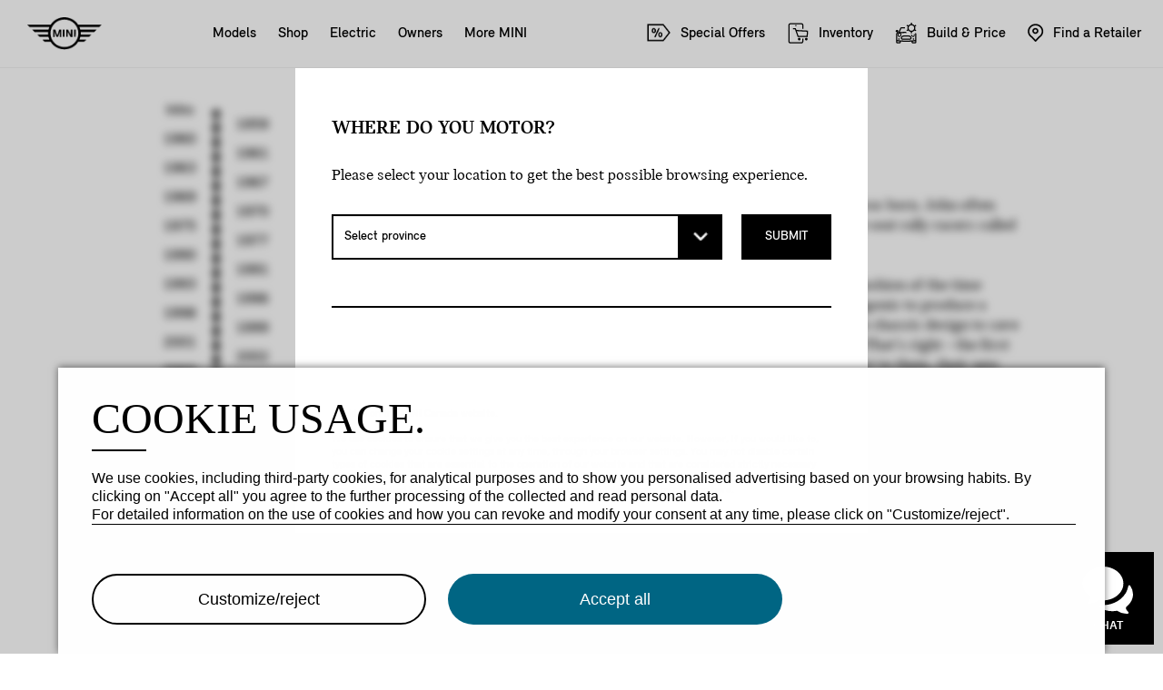

--- FILE ---
content_type: text/html; charset=utf-8
request_url: https://mini.ca/@@YOeiU/discover/mini-heritage/en/en
body_size: 68479
content:

<!DOCTYPE html>
<html lang="en">
<head class="auto-disallow-side-scroll">
    <!--[if lte IE 10]>
        <script>
            window.location = "/sorry";
        </script>
    <![endif]-->
    <meta charset="utf-8" />
    <link rel="alternate" hreflang="fr" href="https://mini.ca/@@YOeiU/discover/mini-heritage/fr/fr" /><link rel="alternate" hreflang="en" href="https://mini.ca/@@YOeiU/discover/mini-heritage/en/en" />
    <meta http-equiv="X-UA-Compatible" content="IE=edge" />
    <meta http-equiv="X-UA-Compatible" content="IE=8" />
    <meta name="viewport" content="width=device-width,initial-scale=1,user-scalable=no" />

        <script>
            window.RDay = {
                IsTrackingEnabled: true,
                IsTestingEnvironment: false,
            };
        </script>
        <script type="text/javascript" src="https://www.bmw.com/etc/clientlibs/wcmp/consentcontroller.fallback/epaas.js" onload="epaas.api.initialize({tenant: 'mini_ca', locale: 'en_CA'})"></script>
        <script src="https://rdgenericpublic.s3-ca-central-1.amazonaws.com/static/epaas/v1/RD_GT.js"></script>

            
        <script>
            window.RDay.GoogleTracking.Config_Analytics('G-98ZFBWZB5M'); 
        </script>
            <script>
            (window.p15r = window.p15r || []).push({
                    processingId: ["GoogleTagManager"],
                    action: 'preload',
                    params: {
                        dataLayer: 'dataLayer',
                        gtmId: 'GTM-MMXVGM4',
						notifyOn: ["GoogleAnalytics", "GoogleAdvertising"],
                        args: {
                            anonymize_ip: true,
                            cookie_flags: 'secure;samesite=none'
                        }
                    }
                });

            (window.p15r = window.p15r || []).push({
                action: 'execute',
                processingId: 'fbPagePixel',
                params: {
                    "accountId": '1370190903699376',
                    "args": ["track", "PageView"]
                }
            });
            
            (window.p15r = window.p15r || []).push({
                action: 'execute',
                processingId: 'fbPagePixel',
                params: {
                    "accountId": '2298099067067407',
                    "args": ["track", "PageView"]
                }
            });
            window.RDay.GoogleTracking.Config_Analytics('DC-13984833'); 

            

        </script>
    <title>The Heritage of MINI | MINI Canada</title>
<meta name="title" content="The Heritage of MINI | MINI Canada" />
<meta name="description" content="Our story begins in 1923 in Surrey, England, where a boy named John Cooper was born. Read about the story of how MINI came to be and its evolution through the decades." />

<meta property="og:title" content="The Heritage of MINI" />
<meta property="og:type" content="article" />
<meta property="og:image" content="https://86bd04aee645f41c2005-510904abdc95bfe9a6b152d3edc0036b.ssl.cf5.rackcdn.com/Public/img/2016-739165/content/meta-data/social-images/en/heritage-en.jpg?v=TpIr9RVoKgHcznIx9SyMU6JSyQG2FfPP8DQgJ78r9og1" />
<meta property="og:description" content="Our story begins in 1923 in Surrey, England, where a boy named John Cooper was born. Read about the story of how MINI came to be and its evolution through the decades." />
<meta property="og:url" content="https://mini.ca/@@YOeiU/discover/mini-heritage/en/en" />
<meta property="fb:app_id" content="306425829773155"/>
<meta name="twitter:card" content="summary_large_image">
<meta name="twitter:site" content="@MINICanada">
<meta name="twitter:creator" content="@MINICanada">
<meta name="twitter:title" content="The Heritage of MINI">
<meta name="twitter:description" content="Our story begins in 1923 in Surrey, England, where a boy named John Cooper was born. Read about the story of how MINI came to be and its evolution through the decades.">
<meta name="twitter:image" content="https://86bd04aee645f41c2005-510904abdc95bfe9a6b152d3edc0036b.ssl.cf5.rackcdn.com/Public/img/2016-739165/content/meta-data/social-images/en/heritage-en.jpg?v=TpIr9RVoKgHcznIx9SyMU6JSyQG2FfPP8DQgJ78r9og1">
    
<link rel="apple-touch-icon" sizes="57x57" href="/apple-touch-icon-57x57.png?v=Y6541Rjr36">
<link rel="apple-touch-icon" sizes="60x60" href="/apple-touch-icon-60x60.png?v=Y6541Rjr36">
<link rel="apple-touch-icon" sizes="72x72" href="/apple-touch-icon-72x72.png?v=Y6541Rjr36">
<link rel="apple-touch-icon" sizes="76x76" href="/apple-touch-icon-76x76.png?v=Y6541Rjr36">
<link rel="apple-touch-icon" sizes="114x114" href="/apple-touch-icon-114x114.png?v=Y6541Rjr36">
<link rel="apple-touch-icon" sizes="120x120" href="/apple-touch-icon-120x120.png?v=Y6541Rjr36">
<link rel="apple-touch-icon" sizes="144x144" href="/apple-touch-icon-144x144.png?v=Y6541Rjr36">
<link rel="apple-touch-icon" sizes="152x152" href="/apple-touch-icon-152x152.png?v=Y6541Rjr36">
<link rel="apple-touch-icon" sizes="180x180" href="/apple-touch-icon-180x180.png?v=Y6541Rjr36">
<link rel="icon" type="image/png" href="/favicon-32x32.png?v=Y6541Rjr36" sizes="32x32">
<link rel="icon" type="image/png" href="/favicon-194x194.png?v=Y6541Rjr36" sizes="194x194">
<link rel="icon" type="image/png" href="/favicon-96x96.png?v=Y6541Rjr36" sizes="96x96">
<link rel="icon" type="image/png" href="/android-chrome-192x192.png?v=Y6541Rjr36" sizes="192x192">
<link rel="icon" type="image/png" href="/favicon-16x16.png?v=Y6541Rjr36" sizes="16x16">
<link rel="manifest" href="/manifest.json?v=Y6541Rjr36">
<link rel="mask-icon" href="/safari-pinned-tab.svg?v=Y6541Rjr36" color="#000000">
<link rel="shortcut icon" href="/favicon.ico?v=Y6541Rjr36">
<meta name="msapplication-TileColor" content="#ffffff">
<meta name="msapplication-TileImage" content="/mstile-144x144.png?v=Y6541Rjr36">
<meta name="theme-color" content="#ffffff">
    
    <link href="/bundles/css/layout?v=lMrMInzCKpwoGKPcXWzvlQttbwIo-7zSBmUHe4sZyAo1" rel="stylesheet"/>

    
    <link href="/bundles/css/auto/heritage?v=rnwLZBaBB2Hi__B1Fn3dKWxVa0eH1oeJJhNO6DcV18Y1" rel="stylesheet"/>


        <!-- Facebook Pixel Code -->
        <script>
            (window.p15r = window.p15r || []).push({
                action: 'execute',
                processingId: 'fbPagePixel',
                params: {
                    "accountId": '854730487944208',
                    "args": ["track", "PageView"]
                }
            });
        </script>
        <!-- End Facebook Pixel Code -->

    
                    
        <!--TIKTOK-->
        <script>
            (window.p15r = window.p15r || []).push({
                action: 'execute',
                processingId: 'TikTokPixel',
                params: {
                    "accountId": 'C13RL6DN4T4Q393MIJTG',
                    "args": ["page","track","identify","instances","debug","on","off","once","ready","alias","group","enableCookie","disableCookie"]
                }
            });
            (window.p15r = window.p15r || []).push({
                action: 'execute',
                processingId: 'Pinterest',
                params: {
                    "accountId": '2613632145567',
                    "args": ['load', 'page']
                }
            });
        </script>




    <script type="text/javascript">
        // LEGACY (BUILD & PRICE) SUPPORT
        window.lang = 'en';
        window.province = 'ON';
        window.retailer = '0';
    </script>
    <script type="text/javascript">
        var AUTO = AUTO || {};
        AUTO.APIKey = "AIzaSyDwlNi8GzbSUheLNeuLl9ajjEns213YnZ8";
        AUTO.CDNUrl = "https://86bd04aee645f41c2005-510904abdc95bfe9a6b152d3edc0036b.ssl.cf5.rackcdn.com";
        AUTO.StatTrackingEnabled = true;
        AUTO.lang = 'en';
        AUTO.province = 'ON';
        AUTO.retailer = '0';
        AUTO.retailerName = '';
        AUTO.isDagRetailer = false;
        AUTO.DagRegion = "";
        AUTO.AllProvinces = {"AB":"Alberta","BC":"British Columbia","MB":"Manitoba","NB":"New Brunswick","NL":"Newfoundland and Labrador","NT":"Northwest Territories","NS":"Nova Scotia","ON":"Ontario","PEI":"Prince Edward Island","QC":"Quebec","SK":"Saskatchewan","YT":"Yukon"};
        AUTO.IsLocalOrStaging = false;
    </script>
</head>

<body class="auto-disallow-side-scroll en   ">

    


    
        <!-- Need Processing ID -->


    <div class="DoubleClickFloodLight"></div>
    <div id="WelcomeToBMWTracking"></div>

<style>
    @media(max-width: 1240px) {
        .nav-container .main-nav-list, .nav-container .last-nav-item .main-nav-item:nth-child(-1n+5) {
            display: none;
        }
    }
	@media(max-width: 1450px) {
        .btd-new {
            display: none !important;
        }
    }
</style>

<div class="nav-container auto ON ">

    <div class="nav-inner hover">
        <div class="first-nav-item" >
            <a title="MINI.ca" href="/en" class="brand ga-tracker" data-object="Navigation-Logo">
                <img src="https://86bd04aee645f41c2005-510904abdc95bfe9a6b152d3edc0036b.ssl.cf5.rackcdn.com/Public/img/2016-739165/nav/icon/logo.png?v=TpIr9RVoKgHcznIx9SyMU6JSyQG2FfPP8DQgJ78r9og1" class="img-responsive" alt="MINI Logo" loading="lazy" />
            </a>
        </div>

        <div class="main-nav-list">
            <div class="bg-fade"></div>
            <div class="main-nav-item">
                <a href="#" class="ga-tracker sans hover-trigger" data-target="models" data-object="Navigation-Models">
                    Models
                </a>
            </div>

                <div class="main-nav-item">
                    <a href="#" class="ga-tracker sans hover-trigger" data-target="shop" data-object="Navigation-Shop">
                        Shop
                    </a>
                </div>
                <div class="main-nav-item">
                    <a href="#" class="ga-tracker sans hover-trigger" data-target="electric" data-object="Navigation-Electric">
                        Electric
                    </a>
                </div>
                <div class="main-nav-item">
                    <a href="#" class="ga-tracker sans hover-trigger" data-target="owners" data-object="Navigation-Owners">
                        Owners
                    </a>
                </div>
                <div class="main-nav-item">
                    <a href="#" class="ga-tracker sans hover-trigger" data-target="more mini" data-object="Navigation-More MINI">
                        More MINI
                    </a>
                </div>

        </div>


        <div class="last-nav-item">
			<div class="main-nav-item right-nav-item no-hover btd-new">
                <a class="ga-tracker auto-modal-trigger" style="font-size: 16px;line-height: 21px;font-family: 'mini_sans-medium', 'arial', sans-serif;" data-target="#TestDrive" data-object="Navigation-Right Side-Special Offers" href="#">
                    <img src="https://86bd04aee645f41c2005-510904abdc95bfe9a6b152d3edc0036b.ssl.cf5.rackcdn.com/Public/img/2016-739165/nav/icon/kmh.png?v=TpIr9RVoKgHcznIx9SyMU6JSyQG2FfPP8DQgJ78r9og1" alt="" style="max-width: 28px;" loading="lazy" />
                    Book a Test Drive
                </a>
            </div>
            <div class="main-nav-item right-nav-item no-hover">
                <a class="ga-tracker hover-trigger" data-object="Navigation-Right Side-Special Offers" href="/en/special-offers">
                    <img src="https://86bd04aee645f41c2005-510904abdc95bfe9a6b152d3edc0036b.ssl.cf5.rackcdn.com/Public/img/2016-739165/nav/icon/specialoffers.png?v=TpIr9RVoKgHcznIx9SyMU6JSyQG2FfPP8DQgJ78r9og1" alt="" style="max-width: 28px;" loading="lazy" />
                    Special Offers
                </a>
            </div>
            <div class="main-nav-item right-nav-item no-hover">
                <a class="ga-tracker hover-trigger inventory-menu-trigger" data-object="Navigation-Inventory" href="#">
                    <img src="https://86bd04aee645f41c2005-510904abdc95bfe9a6b152d3edc0036b.ssl.cf5.rackcdn.com/Public/img/2016-739165/nav/icon/shop-now.png?v=TpIr9RVoKgHcznIx9SyMU6JSyQG2FfPP8DQgJ78r9og1" alt="" loading="lazy" />
                    Inventory
                </a>

                <div class="menubox-container">
                    <div class="menubox menubox-shopnow">
                        <div>
                            <p class="mbsn-title">
                                SHOP LOCAL INVENTORY.
                            </p>
                            <input type="text" class="form-control menubox-shopnow-postal" name="PostalCode" placeholder="Postal Code" />

                            <br />
                            <div class="button-group">
                                <a href="/en/shopping/inventory" data-href="/en/shopping/inventory" class="btn auto-btn auto-btn-black ga-tracker" data-object="In Page Nav-">
                                    Shop New
                                </a>
                                <a href="/en/shopping/mini-next/list" data-href="/en/shopping/mini-next/list" class="btn auto-btn auto-btn-black ga-tracker" data-object="In Page Nav-">
                                    SHOP PRE-OWNED
                                </a>
                            </div>
                        </div>
                    </div>
                </div>
            </div>
            <div class="main-nav-item right-nav-item no-hover">
                <a class="ga-tracker hover-trigger" data-object="Navigation-Right Side-Build and Price" href="/en/shopping/buildandprice">
                    <img src="https://86bd04aee645f41c2005-510904abdc95bfe9a6b152d3edc0036b.ssl.cf5.rackcdn.com/Public/img/2016-739165/nav/icon/build-price.png?v=TpIr9RVoKgHcznIx9SyMU6JSyQG2FfPP8DQgJ78r9og1" alt="" loading="lazy" />
                    Build &amp; Price
                </a>
            </div>
            <div class="main-nav-item right-nav-item no-hover">
                <a class="ga-tracker hover-trigger" data-object="Navigation- Find Retailer" href="/en/find-retailer">
                    <img src="https://86bd04aee645f41c2005-510904abdc95bfe9a6b152d3edc0036b.ssl.cf5.rackcdn.com/Public/img/2016-739165/nav/icon/dealer-inventory.png?v=TpIr9RVoKgHcznIx9SyMU6JSyQG2FfPP8DQgJ78r9og1" alt="" />
                    Find a Retailer
                </a>
            </div>
            <div class="main-nav-item right-nav-item no-hover">
                <a class="ga-tracker hover-trigger side-menu-btn" data-object="Navigation-Right Side-Menu" href="#">
                    <span class="border">
                            Menu
                    </span>
                </a>
            </div>
        </div>
    </div>

</div>
<div class="auto navigation-menu">
    <div class="mobile-nav">
        <span class="ga-tracker sans hover-trigger" data-target="models" data-object="Navigation-Models">
            Models
        </span>

                <span class="ga-tracker sans hover-trigger" data-target="shop" data-object="Navigation-Shop">
                    Shop
                </span>
                <span class="ga-tracker sans hover-trigger" data-target="electric" data-object="Navigation-Electric">
                    Electric
                </span>
                <span class="ga-tracker sans hover-trigger" data-target="owners" data-object="Navigation-Owners">
                    Owners
                </span>
                <span class="ga-tracker sans hover-trigger" data-target="more mini" data-object="Navigation-More MINI">
                    More MINI
                </span>

        <a href="/en/special-offers" class="ga-tracker link-item sans" data-object="Navigation-Special Offers">
            <img src="https://86bd04aee645f41c2005-510904abdc95bfe9a6b152d3edc0036b.ssl.cf5.rackcdn.com/Public/img/2016-739165/nav/icon/specialoffers.png?v=TpIr9RVoKgHcznIx9SyMU6JSyQG2FfPP8DQgJ78r9og1" alt="" loading="lazy" />
            Special Offers
        </a>
        <a href="/en/shopping/inventory" class="ga-tracker link-item sans" data-object="Navigation-Inventory">
            <img src="https://86bd04aee645f41c2005-510904abdc95bfe9a6b152d3edc0036b.ssl.cf5.rackcdn.com/Public/img/2016-739165/nav/icon/shop-now.png?v=TpIr9RVoKgHcznIx9SyMU6JSyQG2FfPP8DQgJ78r9og1" alt="" loading="lazy" />
            Inventory
        </a>
        <a href="/en/shopping/buildandprice" class="ga-tracker link-item sans" data-object="Navigation-Build and Price">
            <img src="https://86bd04aee645f41c2005-510904abdc95bfe9a6b152d3edc0036b.ssl.cf5.rackcdn.com/Public/img/2016-739165/nav/icon/build-price.png?v=TpIr9RVoKgHcznIx9SyMU6JSyQG2FfPP8DQgJ78r9og1" alt="" loading="lazy" />
            Build & Price
        </a>
        <a href="/en/find-retailer" class="ga-tracker link-item sans" data-object="Navigation-Special Offers">
            <img src="https://86bd04aee645f41c2005-510904abdc95bfe9a6b152d3edc0036b.ssl.cf5.rackcdn.com/Public/img/2016-739165/nav/icon/dealer-inventory.png?v=TpIr9RVoKgHcznIx9SyMU6JSyQG2FfPP8DQgJ78r9og1" alt="" />
            Find a Retailer
        </a>
    </div>
    <div class="nm-inner" data-name="models">
        <span class="back-btn">
            <img src="https://86bd04aee645f41c2005-510904abdc95bfe9a6b152d3edc0036b.ssl.cf5.rackcdn.com/Public/img/2016-739165/ico/wide/positive/arrow-left.png?v=TpIr9RVoKgHcznIx9SyMU6JSyQG2FfPP8DQgJ78r9og1" alt="" loading="lazy" class="back-img" />
            Back
        </span>
        <img src="https://86bd04aee645f41c2005-510904abdc95bfe9a6b152d3edc0036b.ssl.cf5.rackcdn.com/Public/img/2016-739165/nav/icon/close_icon.png?v=TpIr9RVoKgHcznIx9SyMU6JSyQG2FfPP8DQgJ78r9og1" alt="" loading="lazy" class="nmi-close" />
        <div class="nmi-left">
            <p class="nmi-title">
                Electric
            </p>
            <div class="nmi-item active no-border" data-vehicle="25YE">
                <div>
                    <img src="https://86bd04aee645f41c2005-510904abdc95bfe9a6b152d3edc0036b.ssl.cf5.rackcdn.com/Public/img/2016-739165/nav/models/25YE.png?v=TpIr9RVoKgHcznIx9SyMU6JSyQG2FfPP8DQgJ78r9og1" class="img-responsive" alt="" loading="lazy" />
                </div>
                <div>
                    <p>
                        <strong>
                            The All-Electric Countryman ALL4 SUV
                        </strong>
All-Inclusive Price starting from: $63,280                    </p>
                </div>
            </div>

            <p class="nmi-title">
                Gasoline
            </p>
            <div class="nmi-item  " data-vehicle="26YD">
                <div>
                    <img src="https://86bd04aee645f41c2005-510904abdc95bfe9a6b152d3edc0036b.ssl.cf5.rackcdn.com/Public/img/2016-739165/nav/models/26YD.png?v=TpIr9RVoKgHcznIx9SyMU6JSyQG2FfPP8DQgJ78r9og1" class="img-responsive" alt="" loading="lazy" />
                </div>
                <div>
                    <p>
                        <strong>
                            The Countryman SUV
                        </strong>
All-Inclusive Price starting from: $49,280                    </p>
                </div>
            </div>
            <div class="nmi-item  " data-vehicle="26HA">
                <div>
                    <img src="https://86bd04aee645f41c2005-510904abdc95bfe9a6b152d3edc0036b.ssl.cf5.rackcdn.com/Public/img/2016-739165/nav/models/26HA.png?v=TpIr9RVoKgHcznIx9SyMU6JSyQG2FfPP8DQgJ78r9og1" class="img-responsive" alt="" loading="lazy" />
                </div>
                <div>
                    <p>
                        <strong>
                            The Cooper
                        </strong>
All-Inclusive Price starting from: $39,280                    </p>
                </div>
            </div>
            <div class="nmi-item  " data-vehicle="26HD">
                <div>
                    <img src="https://86bd04aee645f41c2005-510904abdc95bfe9a6b152d3edc0036b.ssl.cf5.rackcdn.com/Public/img/2016-739165/nav/models/26HD.png?v=TpIr9RVoKgHcznIx9SyMU6JSyQG2FfPP8DQgJ78r9og1" class="img-responsive" alt="" loading="lazy" />
                </div>
                <div>
                    <p>
                        <strong>
                            The Cooper 5 Door
                        </strong>
All-Inclusive Price starting from: $40,280                    </p>
                </div>
            </div>
            <div class="nmi-item  " data-vehicle="26VA">
                <div>
                    <img src="https://86bd04aee645f41c2005-510904abdc95bfe9a6b152d3edc0036b.ssl.cf5.rackcdn.com/Public/img/2016-739165/nav/models/26VA.png?v=TpIr9RVoKgHcznIx9SyMU6JSyQG2FfPP8DQgJ78r9og1" class="img-responsive" alt="" loading="lazy" />
                </div>
                <div>
                    <p>
                        <strong>
                            The Cooper Convertible
                        </strong>
All-Inclusive Price starting from: $47,280                    </p>
                </div>
            </div>
            <div class="nmi-item  invert-color no-border" data-vehicle="26HC">
                <div>
                    <img src="https://86bd04aee645f41c2005-510904abdc95bfe9a6b152d3edc0036b.ssl.cf5.rackcdn.com/Public/img/2016-739165/nav/models/26HC.png?v=TpIr9RVoKgHcznIx9SyMU6JSyQG2FfPP8DQgJ78r9og1" class="img-responsive" alt="" loading="lazy" />
                </div>
                <div>
                    <p>
                        <strong>
                            John Cooper Works
                        </strong>
All-Inclusive Price starting from: $55,280                    </p>
                </div>
            </div>
        </div>
        <div class="nmi-right">
            <div class="nmir-item active" data-vehicle="25YE">
                <div class="nmir-top">
                    <div>
                        <img src="https://86bd04aee645f41c2005-510904abdc95bfe9a6b152d3edc0036b.ssl.cf5.rackcdn.com/Public/img/2016-739165/nav/models/25YE-main.png?v=TpIr9RVoKgHcznIx9SyMU6JSyQG2FfPP8DQgJ78r9og1" class="img-responsive" alt="" loading="lazy" />
                    </div>
                    <div>
                        <h1>
                            <span class="smaller">The All-Electric</span><br /> Countryman ALL4 SUV
                        </h1>
                        <p>
All-Inclusive Price starting from: $63,280                        </p>
                        <div class="btn-groups">
                            <a href="/en/countrymanu25bev" class="btn auto-btn auto-btn-black auto-btn-highlight ga-tracker" data-object="Nav - Discover">
                                Discover
                            </a>
                            <a href="/en/special-offers" class="btn auto-btn auto-btn-white ga-tracker" data-object="Nav - Special Offers">
                                Special Offers
                            </a>
                            <a href="/en/shopping/buildandprice" class="btn auto-btn auto-btn-white ga-tracker" data-object="Nav - Build Price">
                                Build &amp; Price
                            </a>
                            <a href="/en/shopping/inventory/share?Model=18&amp;Variant=1002" class="btn auto-btn auto-btn-white ga-tracker" data-object="Nav - Inventory">
                                Inventory
                            </a>
                        </div>
                    </div>
                </div>
                <div class="nmir-flex">
                    <div>
                        <img src="https://86bd04aee645f41c2005-510904abdc95bfe9a6b152d3edc0036b.ssl.cf5.rackcdn.com/Public/img/2016-739165/nav/icon/hp.png?v=TpIr9RVoKgHcznIx9SyMU6JSyQG2FfPP8DQgJ78r9og1" class="img-responsive" alt="" loading="lazy" />
                        <p>
                            308 HP*
                            <strong>
                                Horsepower
                            </strong>
                        </p>
                    </div>
                    <div>
                        <img src="https://86bd04aee645f41c2005-510904abdc95bfe9a6b152d3edc0036b.ssl.cf5.rackcdn.com/Public/img/2016-739165/nav/icon/fuel.png?v=TpIr9RVoKgHcznIx9SyMU6JSyQG2FfPP8DQgJ78r9og1" class="img-responsive" alt="" loading="lazy" />
                        <p>
                            Up to 341 KM**
                            <strong>
                                Fuel economy
                            </strong>
                        </p>
                    </div>
                    <div>
                        <img src="https://86bd04aee645f41c2005-510904abdc95bfe9a6b152d3edc0036b.ssl.cf5.rackcdn.com/Public/img/2016-739165/nav/icon/kmh.png?v=TpIr9RVoKgHcznIx9SyMU6JSyQG2FfPP8DQgJ78r9og1" class="img-responsive" alt="" loading="lazy" />
                        <p>
                            5.6 s
                            <strong>
                                0 - 100 KM/h
                            </strong>
                        </p>
                    </div>
                    <div>
                        <img src="https://86bd04aee645f41c2005-510904abdc95bfe9a6b152d3edc0036b.ssl.cf5.rackcdn.com/Public/img/2016-739165/nav/icon/seats.png?v=TpIr9RVoKgHcznIx9SyMU6JSyQG2FfPP8DQgJ78r9og1" class="img-responsive" alt="" loading="lazy" />
                        <p>
                            5
                            <strong>
                                Seats
                            </strong>
                        </p>
                    </div>
                        <div style="width: 12%;"></div>
                </div>
                <p class="nmir-disclaimer">
                    *Performance metrics as reported by BMW AG.
<br /><br />
** Fuel Consumption may vary based on driving habits and other factors. Fuel Consumption is based on Government of Canada approved criteria and testing methods. For more information visit https://fcr-ccc.nrcan-rncan.gc.ca/en.
                </p>
            </div>
            <div class="nmir-item " data-vehicle="26YD">
                <div class="nmir-top">
                    <div>
                        <img src="https://86bd04aee645f41c2005-510904abdc95bfe9a6b152d3edc0036b.ssl.cf5.rackcdn.com/Public/img/2016-739165/nav/models/26YD-main.png?v=TpIr9RVoKgHcznIx9SyMU6JSyQG2FfPP8DQgJ78r9og1" class="img-responsive" alt="" loading="lazy" />
                    </div>
                    <div>
                        <h1>
                            <span class="smaller">THE MINI</span>
<br />COUNTRYMAN All4 SUV
                        </h1>
                        <p>
All-Inclusive Price starting from: $49,280                        </p>
                        <div class="btn-groups">
                            <a href="/en/countrymanu25" class="btn auto-btn auto-btn-black auto-btn-highlight ga-tracker" data-object="Nav - Discover">
                                Discover
                            </a>
                            <a href="/en/special-offers" class="btn auto-btn auto-btn-white ga-tracker" data-object="Nav - Special Offers">
                                Special Offers
                            </a>
                            <a href="/en/shopping/buildandprice" class="btn auto-btn auto-btn-white ga-tracker" data-object="Nav - Build Price">
                                Build &amp; Price
                            </a>
                            <a href="/en/shopping/inventory/share?Model=18" class="btn auto-btn auto-btn-white ga-tracker" data-object="Nav - Inventory">
                                Inventory
                            </a>
                        </div>
                    </div>
                </div>
                <div class="nmir-flex">
                    <div>
                        <img src="https://86bd04aee645f41c2005-510904abdc95bfe9a6b152d3edc0036b.ssl.cf5.rackcdn.com/Public/img/2016-739165/nav/icon/hp.png?v=TpIr9RVoKgHcznIx9SyMU6JSyQG2FfPP8DQgJ78r9og1" class="img-responsive" alt="" loading="lazy" />
                        <p>
                            241 HP*
                            <strong>
                                Horsepower
                            </strong>
                        </p>
                    </div>
                    <div>
                        <img src="https://86bd04aee645f41c2005-510904abdc95bfe9a6b152d3edc0036b.ssl.cf5.rackcdn.com/Public/img/2016-739165/nav/icon/fuel.png?v=TpIr9RVoKgHcznIx9SyMU6JSyQG2FfPP8DQgJ78r9og1" class="img-responsive" alt="" loading="lazy" />
                        <p>
                            8.7L/100 KM** Combined
                            <strong>
                                Fuel economy
                            </strong>
                        </p>
                    </div>
                    <div>
                        <img src="https://86bd04aee645f41c2005-510904abdc95bfe9a6b152d3edc0036b.ssl.cf5.rackcdn.com/Public/img/2016-739165/nav/icon/kmh.png?v=TpIr9RVoKgHcznIx9SyMU6JSyQG2FfPP8DQgJ78r9og1" class="img-responsive" alt="" loading="lazy" />
                        <p>
                            6.5 s
                            <strong>
                                0 - 100 KM/h
                            </strong>
                        </p>
                    </div>
                    <div>
                        <img src="https://86bd04aee645f41c2005-510904abdc95bfe9a6b152d3edc0036b.ssl.cf5.rackcdn.com/Public/img/2016-739165/nav/icon/seats.png?v=TpIr9RVoKgHcznIx9SyMU6JSyQG2FfPP8DQgJ78r9og1" class="img-responsive" alt="" loading="lazy" />
                        <p>
                            5
                            <strong>
                                Seats
                            </strong>
                        </p>
                    </div>
                    <div>
                        <p>
                            No-Charge Scheduled Maintenance
                            <strong>
                                3 years/40,000 KM
                            </strong>
                        </p>
                    </div>
                </div>
                <p class="nmir-disclaimer">
                    *Performance metrics as reported by BMW AG.
<br /><br />
** Fuel Consumption may vary based on driving habits and other factors. Fuel Consumption is based on Government of Canada approved criteria and testing methods. For more information visit https://fcr-ccc.nrcan-rncan.gc.ca/en.
                </p>
            </div>
            <div class="nmir-item " data-vehicle="26HA">
                <div class="nmir-top">
                    <div>
                        <img src="https://86bd04aee645f41c2005-510904abdc95bfe9a6b152d3edc0036b.ssl.cf5.rackcdn.com/Public/img/2016-739165/nav/models/26HA-main.png?v=TpIr9RVoKgHcznIx9SyMU6JSyQG2FfPP8DQgJ78r9og1" class="img-responsive" alt="" loading="lazy" />
                    </div>
                    <div>
                        <h1>
                            <span class="smaller">The MINI</span><br /> Cooper
                        </h1>
                        <p>
All-Inclusive Price starting from: $39,280                        </p>
                        <div class="btn-groups">
                            <a href="/en/minicooper" class="btn auto-btn auto-btn-black auto-btn-highlight ga-tracker" data-object="Nav - Discover">
                                Discover
                            </a>
                            <a href="/en/special-offers" class="btn auto-btn auto-btn-white ga-tracker" data-object="Nav - Special Offers">
                                Special Offers
                            </a>
                            <a href="/en/shopping/buildandprice" class="btn auto-btn auto-btn-white ga-tracker" data-object="Nav - Build Price">
                                Build &amp; Price
                            </a>
                            <a href="/en/shopping/inventory/share?Model=13" class="btn auto-btn auto-btn-white ga-tracker" data-object="Nav - Inventory">
                                Inventory
                            </a>
                        </div>
                    </div>
                </div>
                <div class="nmir-flex">
                    <div>
                        <img src="https://86bd04aee645f41c2005-510904abdc95bfe9a6b152d3edc0036b.ssl.cf5.rackcdn.com/Public/img/2016-739165/nav/icon/hp.png?v=TpIr9RVoKgHcznIx9SyMU6JSyQG2FfPP8DQgJ78r9og1" class="img-responsive" alt="" loading="lazy" />
                        <p>
                            161-201 HP*
                            <strong>
                                Horsepower
                            </strong>
                        </p>
                    </div>
                    <div>
                        <img src="https://86bd04aee645f41c2005-510904abdc95bfe9a6b152d3edc0036b.ssl.cf5.rackcdn.com/Public/img/2016-739165/nav/icon/fuel.png?v=TpIr9RVoKgHcznIx9SyMU6JSyQG2FfPP8DQgJ78r9og1" class="img-responsive" alt="" loading="lazy" />
                        <p>
                            7.4L/100 KM** Combined
                            <strong>
                                Fuel economy
                            </strong>
                        </p>
                    </div>
                    <div>
                        <img src="https://86bd04aee645f41c2005-510904abdc95bfe9a6b152d3edc0036b.ssl.cf5.rackcdn.com/Public/img/2016-739165/nav/icon/kmh.png?v=TpIr9RVoKgHcznIx9SyMU6JSyQG2FfPP8DQgJ78r9og1" class="img-responsive" alt="" loading="lazy" />
                        <p>
                            6.6 - 7.4 s
                            <strong>
                                0 - 100 KM/h
                            </strong>
                        </p>
                    </div>
                    <div>
                        <img src="https://86bd04aee645f41c2005-510904abdc95bfe9a6b152d3edc0036b.ssl.cf5.rackcdn.com/Public/img/2016-739165/nav/icon/seats.png?v=TpIr9RVoKgHcznIx9SyMU6JSyQG2FfPP8DQgJ78r9og1" class="img-responsive" alt="" loading="lazy" />
                        <p>
                            4
                            <strong>
                                Seats
                            </strong>
                        </p>
                    </div>
                    <div>
                        <p>
                            No-Charge Scheduled Maintenance
                            <strong>
                                3 years/40,000 KM
                            </strong>
                        </p>
                    </div>
                </div>
                <p class="nmir-disclaimer">
                    *Performance metrics as reported by BMW AG.
<br /><br />
** Fuel Consumption may vary based on driving habits and other factors. Fuel Consumption is based on Government of Canada approved criteria and testing methods. For more information visit https://fcr-ccc.nrcan-rncan.gc.ca/en.
                </p>
            </div>
            <div class="nmir-item " data-vehicle="26HD">
                <div class="nmir-top">
                    <div>
                        <img src="https://86bd04aee645f41c2005-510904abdc95bfe9a6b152d3edc0036b.ssl.cf5.rackcdn.com/Public/img/2016-739165/nav/models/26HD-main.png?v=TpIr9RVoKgHcznIx9SyMU6JSyQG2FfPP8DQgJ78r9og1" class="img-responsive" alt="" loading="lazy" />
                    </div>
                    <div>
                        <h1>
                            <span class="smaller">THE MINI</span>
<br />COOPER 5 DOOR
                        </h1>
                        <p>
All-Inclusive Price starting from: $40,280                        </p>
                        <div class="btn-groups">
                            <a href="/en/minicooper5door" class="btn auto-btn auto-btn-black auto-btn-highlight ga-tracker" data-object="Nav - Discover">
                                Discover
                            </a>
                            <a href="/en/special-offers" class="btn auto-btn auto-btn-white ga-tracker" data-object="Nav - Special Offers">
                                Special Offers
                            </a>
                            <a href="/en/shopping/buildandprice" class="btn auto-btn auto-btn-white ga-tracker" data-object="Nav - Build Price">
                                Build &amp; Price
                            </a>
                            <a href="/en/shopping/inventory/share?Model=17" class="btn auto-btn auto-btn-white ga-tracker" data-object="Nav - Inventory">
                                Inventory
                            </a>
                        </div>
                    </div>
                </div>
                <div class="nmir-flex">
                    <div>
                        <img src="https://86bd04aee645f41c2005-510904abdc95bfe9a6b152d3edc0036b.ssl.cf5.rackcdn.com/Public/img/2016-739165/nav/icon/hp.png?v=TpIr9RVoKgHcznIx9SyMU6JSyQG2FfPP8DQgJ78r9og1" class="img-responsive" alt="" loading="lazy" />
                        <p>
                            161-201 HP*
                            <strong>
                                Horsepower
                            </strong>
                        </p>
                    </div>
                    <div>
                        <img src="https://86bd04aee645f41c2005-510904abdc95bfe9a6b152d3edc0036b.ssl.cf5.rackcdn.com/Public/img/2016-739165/nav/icon/fuel.png?v=TpIr9RVoKgHcznIx9SyMU6JSyQG2FfPP8DQgJ78r9og1" class="img-responsive" alt="" loading="lazy" />
                        <p>
                            7.3L/100 KM** Combined
                            <strong>
                                Fuel economy
                            </strong>
                        </p>
                    </div>
                    <div>
                        <img src="https://86bd04aee645f41c2005-510904abdc95bfe9a6b152d3edc0036b.ssl.cf5.rackcdn.com/Public/img/2016-739165/nav/icon/kmh.png?v=TpIr9RVoKgHcznIx9SyMU6JSyQG2FfPP8DQgJ78r9og1" class="img-responsive" alt="" loading="lazy" />
                        <p>
                            6.8 – 8.0 s
                            <strong>
                                0 - 100 KM/h
                            </strong>
                        </p>
                    </div>
                    <div>
                        <img src="https://86bd04aee645f41c2005-510904abdc95bfe9a6b152d3edc0036b.ssl.cf5.rackcdn.com/Public/img/2016-739165/nav/icon/seats.png?v=TpIr9RVoKgHcznIx9SyMU6JSyQG2FfPP8DQgJ78r9og1" class="img-responsive" alt="" loading="lazy" />
                        <p>
                            5
                            <strong>
                                Seats
                            </strong>
                        </p>
                    </div>
                    <div>
                        <p>
                            No-Charge Scheduled Maintenance
                            <strong>
                                3 years/40,000 KM
                            </strong>
                        </p>
                    </div>
                </div>
                <p class="nmir-disclaimer">
                    *Performance metrics as reported by BMW AG.
<br /><br />
** Fuel Consumption may vary based on driving habits and other factors. Fuel Consumption is based on Government of Canada approved criteria and testing methods. For more information visit https://fcr-ccc.nrcan-rncan.gc.ca/en.
                </p>
            </div>
            <div class="nmir-item " data-vehicle="26VA">
                <div class="nmir-top">
                    <div>
                        <img src="https://86bd04aee645f41c2005-510904abdc95bfe9a6b152d3edc0036b.ssl.cf5.rackcdn.com/Public/img/2016-739165/nav/models/26VA-main.png?v=TpIr9RVoKgHcznIx9SyMU6JSyQG2FfPP8DQgJ78r9og1" class="img-responsive" alt="" loading="lazy" />
                    </div>
                    <div>
                        <h1>
                            <span class="smaller">THE MINI</span>
<br />COOPER CONVERTIBLE
                        </h1>
                        <p>
All-Inclusive Price starting from: $47,280                        </p>
                        <div class="btn-groups">
                            <a href="/en/new-mini-convertible" class="btn auto-btn auto-btn-black auto-btn-highlight ga-tracker" data-object="Nav - Discover">
                                Discover
                            </a>
                            <a href="/en/special-offers" class="btn auto-btn auto-btn-white ga-tracker" data-object="Nav - Special Offers">
                                Special Offers
                            </a>
                            <a href="/en/shopping/buildandprice" class="btn auto-btn auto-btn-white ga-tracker" data-object="Nav - Build Price">
                                Build &amp; Price
                            </a>
                            <a href="/en/shopping/inventory/share?Model=16" class="btn auto-btn auto-btn-white ga-tracker" data-object="Nav - Inventory">
                                Inventory
                            </a>
                        </div>
                    </div>
                </div>
                <div class="nmir-flex">
                    <div>
                        <img src="https://86bd04aee645f41c2005-510904abdc95bfe9a6b152d3edc0036b.ssl.cf5.rackcdn.com/Public/img/2016-739165/nav/icon/hp.png?v=TpIr9RVoKgHcznIx9SyMU6JSyQG2FfPP8DQgJ78r9og1" class="img-responsive" alt="" loading="lazy" />
                        <p>
                            161-201 HP*
                            <strong>
                                Horsepower
                            </strong>
                        </p>
                    </div>
                    <div>
                        <img src="https://86bd04aee645f41c2005-510904abdc95bfe9a6b152d3edc0036b.ssl.cf5.rackcdn.com/Public/img/2016-739165/nav/icon/fuel.png?v=TpIr9RVoKgHcznIx9SyMU6JSyQG2FfPP8DQgJ78r9og1" class="img-responsive" alt="" loading="lazy" />
                        <p>
                            7.7-7.9L/100 KM** Combined
                            <strong>
                                Fuel economy
                            </strong>
                        </p>
                    </div>
                    <div>
                        <img src="https://86bd04aee645f41c2005-510904abdc95bfe9a6b152d3edc0036b.ssl.cf5.rackcdn.com/Public/img/2016-739165/nav/icon/kmh.png?v=TpIr9RVoKgHcznIx9SyMU6JSyQG2FfPP8DQgJ78r9og1" class="img-responsive" alt="" loading="lazy" />
                        <p>
                            6.9 – 8.2 s
                            <strong>
                                0 - 100 KM/h
                            </strong>
                        </p>
                    </div>
                    <div>
                        <img src="https://86bd04aee645f41c2005-510904abdc95bfe9a6b152d3edc0036b.ssl.cf5.rackcdn.com/Public/img/2016-739165/nav/icon/seats.png?v=TpIr9RVoKgHcznIx9SyMU6JSyQG2FfPP8DQgJ78r9og1" class="img-responsive" alt="" loading="lazy" />
                        <p>
                            4
                            <strong>
                                Seats
                            </strong>
                        </p>
                    </div>
                    <div>
                        <p>
                            No-Charge Scheduled Maintenance
                            <strong>
                                3 years/40,000 KM
                            </strong>
                        </p>
                    </div>
                </div>
                <p class="nmir-disclaimer">
                    *Performance metrics as reported by BMW AG.
<br /><br />
** Fuel Consumption may vary based on driving habits and other factors. Fuel Consumption is based on Government of Canada approved criteria and testing methods. For more information visit https://fcr-ccc.nrcan-rncan.gc.ca/en.
                </p>
            </div>
            <div class="nmir-item " data-vehicle="26HC">
                <div class="nmir-top">
                    <div>
                        <img src="https://86bd04aee645f41c2005-510904abdc95bfe9a6b152d3edc0036b.ssl.cf5.rackcdn.com/Public/img/2016-739165/nav/models/26HC-main.png?v=TpIr9RVoKgHcznIx9SyMU6JSyQG2FfPP8DQgJ78r9og1" class="img-responsive" alt="" loading="lazy" />
                    </div>
                    <div>
                        <h1>
                            <span class="smaller">The MINI</span><br> JOHN COOPER WORKS FAMILY
                        </h1>
                        <p>
All-Inclusive Price starting from: $55,280                        </p>
                        <div class="btn-groups">
                            <a href="/en/john-cooper-works" class="btn auto-btn auto-btn-black auto-btn-highlight ga-tracker" data-object="Nav - Discover">
                                Discover
                            </a>
                            <a href="/en/special-offers" class="btn auto-btn auto-btn-white ga-tracker" data-object="Nav - Special Offers">
                                Special Offers
                            </a>
                            <a href="/en/shopping/buildandprice" class="btn auto-btn auto-btn-white ga-tracker" data-object="Nav - Build Price">
                                Build &amp; Price
                            </a>
                            <a href="/en/shopping/inventory/share?Model=13&amp;Variant=33" class="btn auto-btn auto-btn-white ga-tracker" data-object="Nav - Inventory">
                                Inventory
                            </a>
                        </div>
                    </div>
                </div>
            </div>
        </div>
    </div>

        <div class="nm-inner" data-name="shop">
            <span class="back-btn">
                <img src="https://86bd04aee645f41c2005-510904abdc95bfe9a6b152d3edc0036b.ssl.cf5.rackcdn.com/Public/img/2016-739165/ico/wide/positive/arrow-left.png?v=TpIr9RVoKgHcznIx9SyMU6JSyQG2FfPP8DQgJ78r9og1" alt="" loading="lazy" class="back-img" />
                Back
            </span>
            <img src="https://86bd04aee645f41c2005-510904abdc95bfe9a6b152d3edc0036b.ssl.cf5.rackcdn.com/Public/img/2016-739165/nav/icon/close_icon.png?v=TpIr9RVoKgHcznIx9SyMU6JSyQG2FfPP8DQgJ78r9og1" alt="" loading="lazy" class="nmi-close" />
            <div class="nmi-left">
                <p class="nmi-title">
                    Shop
                </p>
                <div class="nmi-item-list">
                                <div class="sub-nav">
                                    <p class="title">
                                        Shop
                                    </p>

                                    <div class="sn-list">
                                            <a class=" ga-tracker" data-object="Navigation-Shop-Build &amp; Price" href="/en/shopping/buildandprice" >
                                                <span class="border">
                                                    Build & Price
                                                </span>
                                            </a>
                                            <a class=" ga-tracker" data-object="Navigation-Shop-New Inventory" href="/en/shopping/inventory" >
                                                <span class="border">
                                                    New Inventory
                                                </span>
                                            </a>
                                            <a class=" ga-tracker" data-object="Navigation-Shop-Pre-Owned Inventory" href="/en/shopping/mini-next/list" >
                                                <span class="border">
                                                    Pre-Owned Inventory
                                                </span>
                                            </a>
                                            <a class=" ga-tracker" data-object="Navigation-Shop-Model Comparison Tool" href="/en/shopping/modelcomparison" >
                                                <span class="border">
                                                    Model Comparison Tool
                                                </span>
                                            </a>
                                            <a class=" ga-tracker" data-object="Navigation-Shop-Estimate Payment" href="/en/shopping/estimatepayment" >
                                                <span class="border">
                                                    Estimate Payment
                                                </span>
                                            </a>
                                    </div>
                                </div>
                                <div class="sub-nav">
                                    <p class="title">
                                        Offers & Financing
                                    </p>

                                    <div class="sn-list">
                                            <a class=" ga-tracker" data-object="Navigation-Shop-Loyalty Offers" href="/en/owners/loyaltyhub" >
                                                <span class="border">
                                                    Loyalty Offers
                                                </span>
                                            </a>
                                            <a class=" ga-tracker" data-object="Navigation-Shop-Pre-qualify for Credit" href="https://mini.ca/en/shopping/prequal?source=minifs" >
                                                <span class="border">
                                                    Pre-qualify for Credit
                                                </span>
                                            </a>
                                            <a class=" auto-modal-trigger ga-tracker" data-object="Navigation-Shop-Trade-in Request" href="#" data-no-scroll="true" data-target="#Appraisal" data-nav-parent='tools' data-retailer-number-value="0" data-value="0">
                                                <span class="border">
                                                    Trade-in Request
                                                </span>
                                            </a>
                                            <a class=" ga-tracker" data-object="Navigation-Shop-Corporate Sales" href="/en/shopping/mini-fleet" >
                                                <span class="border">
                                                    Corporate Sales
                                                </span>
                                            </a>
                                            <a class=" ga-tracker" data-object="Navigation-Shop-MINI Financial Services" href="/en/shopping/financial-services" >
                                                <span class="border">
                                                    MINI Financial Services
                                                </span>
                                            </a>
                                    </div>
                                </div>
                                <div class="sub-nav">
                                    <p class="title">
                                        Resources
                                    </p>

                                    <div class="sn-list">
                                            <a class=" auto-modal-trigger ga-tracker" data-object="Navigation-Shop-Book A Test Drive" href="#" data-no-scroll="true" data-target="#TestDrive" data-retailer-number-value="0" data-value="0">
                                                <span class="border">
                                                    Book A Test Drive
                                                </span>
                                            </a>
                                            <a class=" ga-tracker" data-object="Navigation-Shop-Contact Us" href="/en/about/contact" >
                                                <span class="border">
                                                    Contact Us
                                                </span>
                                            </a>
                                            <a class=" ga-tracker" data-object="Navigation-Shop-Find A Retailer" href="/en/find-retailer" >
                                                <span class="border">
                                                    Find A Retailer
                                                </span>
                                            </a>
                                    </div>
                                </div>
                </div>

            </div>
            <div class="nmi-right">
                <div class="nmir-item">
                    <div class="nmir-top">
                        <div>
                            <div class="nmir-side-link auto-modal-trigger" data-target="#TestDrive" data-no-scroll="true">
                                <img src="https://86bd04aee645f41c2005-510904abdc95bfe9a6b152d3edc0036b.ssl.cf5.rackcdn.com/Public/img/2016-739165/nav/models/brd-tile.png?v=TpIr9RVoKgHcznIx9SyMU6JSyQG2FfPP8DQgJ78r9og1" alt="" loading="lazy" class="img-responsive" />
                                <span class="text">
                                    BOOK A TEST DRIVE
                                </span>
                            </div>
                        </div>
                    </div>
                </div>
            </div>
        </div>
        <div class="nm-inner" data-name="electric">
            <span class="back-btn">
                <img src="https://86bd04aee645f41c2005-510904abdc95bfe9a6b152d3edc0036b.ssl.cf5.rackcdn.com/Public/img/2016-739165/ico/wide/positive/arrow-left.png?v=TpIr9RVoKgHcznIx9SyMU6JSyQG2FfPP8DQgJ78r9og1" alt="" loading="lazy" class="back-img" />
                Back
            </span>
            <img src="https://86bd04aee645f41c2005-510904abdc95bfe9a6b152d3edc0036b.ssl.cf5.rackcdn.com/Public/img/2016-739165/nav/icon/close_icon.png?v=TpIr9RVoKgHcznIx9SyMU6JSyQG2FfPP8DQgJ78r9og1" alt="" loading="lazy" class="nmi-close" />
            <div class="nmi-left">
                <p class="nmi-title">
                    Electric
                </p>
                <div class="nmi-item-list">
                                <div class="sub-nav">
                                    <p class="title">
                                        Vehicles
                                    </p>

                                    <div class="sn-list">
                                            <a class=" ga-tracker" data-object="Navigation-Electric-All-Electric MINI Countryman" href="https://mini.ca/en/countrymanu25bev" >
                                                <span class="border">
                                                    All-Electric MINI Countryman
                                                </span>
                                            </a>
                                            <a class=" ga-tracker" data-object="Navigation-Electric-Guide To Going Electric" href="/en/discover/electrichub" target="_blank">
                                                <span class="border">
                                                    Guide To Going Electric
                                                </span>
                                            </a>
                                            <a class=" ga-tracker" data-object="Navigation-Electric-Charging Options" href="/en/discover/electrichub?dl-open=4" >
                                                <span class="border">
                                                    Charging Options
                                                </span>
                                            </a>
                                            <a class=" ga-tracker" data-object="Navigation-Electric-Charging Frequency Calculator" href="/en/discover/electrichub?dl-open=2" >
                                                <span class="border">
                                                    Charging Frequency Calculator
                                                </span>
                                            </a>
                                    </div>
                                </div>
                                <div class="sub-nav">
                                    <p class="title">
                                        Benefits
                                    </p>

                                    <div class="sn-list">
                                            <a class=" ga-tracker" data-object="Navigation-Electric-Government EV Incentives" href="/en/discover/electrichub?dl-open=5" >
                                                <span class="border">
                                                    Government EV Incentives
                                                </span>
                                            </a>
                                            <a class=" ga-tracker" data-object="Navigation-Electric-Fuel Savings Calculator" href="/en/discover/electrichub?fuel-saving=calc" >
                                                <span class="border">
                                                    Fuel Savings Calculator
                                                </span>
                                            </a>
                                    </div>
                                </div>
                </div>

            </div>
            <div class="nmi-right">
                <div class="nmir-item">
                    <div class="nmir-top">
                        <div>
                            <div class="nmir-side-link auto-modal-trigger" data-target="#TestDrive" data-no-scroll="true">
                                <img src="https://86bd04aee645f41c2005-510904abdc95bfe9a6b152d3edc0036b.ssl.cf5.rackcdn.com/Public/img/2016-739165/nav/models/brd-tile.png?v=TpIr9RVoKgHcznIx9SyMU6JSyQG2FfPP8DQgJ78r9og1" alt="" loading="lazy" class="img-responsive" />
                                <span class="text">
                                    BOOK A TEST DRIVE
                                </span>
                            </div>
                        </div>
                    </div>
                </div>
            </div>
        </div>
        <div class="nm-inner" data-name="owners">
            <span class="back-btn">
                <img src="https://86bd04aee645f41c2005-510904abdc95bfe9a6b152d3edc0036b.ssl.cf5.rackcdn.com/Public/img/2016-739165/ico/wide/positive/arrow-left.png?v=TpIr9RVoKgHcznIx9SyMU6JSyQG2FfPP8DQgJ78r9og1" alt="" loading="lazy" class="back-img" />
                Back
            </span>
            <img src="https://86bd04aee645f41c2005-510904abdc95bfe9a6b152d3edc0036b.ssl.cf5.rackcdn.com/Public/img/2016-739165/nav/icon/close_icon.png?v=TpIr9RVoKgHcznIx9SyMU6JSyQG2FfPP8DQgJ78r9og1" alt="" loading="lazy" class="nmi-close" />
            <div class="nmi-left">
                <p class="nmi-title">
                    Owners
                </p>
                <div class="nmi-item-list">
                                <div class="mobile-nav-item-dropdown-plain-block-item">
                                    <a class=" ga-tracker" data-object="Navigation-Owners-My MINI Account" href="https://securelogin.mini.ca/login?language=en" >
                                        <span class="border">
                                            My MINI Account
                                        </span>
                                    </a>
                                </div>
                                <div class="mobile-nav-item-dropdown-plain-block-item">
                                    <a class=" ga-tracker" data-object="Navigation-Owners-My Garage (Track My MINI)" href="https://www.mini-connected.ca/en.html" >
                                        <span class="border">
                                            My Garage (Track My MINI)
                                        </span>
                                    </a>
                                </div>
                                <div class="mobile-nav-item-dropdown-plain-block-item">
                                    <a class=" auto-modal-trigger ga-tracker" data-object="Navigation-Owners-Schedule Service Appointment" href="#" data-no-scroll="true" data-target="#ServiceAppointment" data-retailer-number-value="0" data-value="0">
                                        <span class="border">
                                            Schedule Service Appointment
                                        </span>
                                    </a>
                                </div>
                                <div class="mobile-nav-item-dropdown-plain-block-item">
                                    <a class=" ga-tracker" data-object="Navigation-Owners-MINI Life" href="https://mini.ca/en/MINILife/Home" >
                                        <span class="border">
                                            MINI Life
                                        </span>
                                    </a>
                                </div>
                                <div class="mobile-nav-item-dropdown-plain-block-item">
                                    <a class=" ga-tracker" data-object="Navigation-Owners-Lease Maturity" href="/en/owners/endoflease" >
                                        <span class="border">
                                            Lease Maturity
                                        </span>
                                    </a>
                                </div>
                                <div class="mobile-nav-item-dropdown-plain-block-item">
                                    <a class=" ga-tracker" data-object="Navigation-Owners-MINI Clubs" href="/en/discover/mini-clubs" >
                                        <span class="border">
                                            MINI Clubs
                                        </span>
                                    </a>
                                </div>
                                <div class="mobile-nav-item-dropdown-plain-block-item">
                                    <a class=" ga-tracker" data-object="Navigation-Owners-MINI Motorer&#39;s Guide" href="https://driversguide.mini.com/" target="_blank">
                                        <span class="border">
                                            MINI Motorer's Guide
                                        </span>
                                    </a>
                                </div>
                                <div class="mobile-nav-item-dropdown-plain-block-item">
                                    <a class=" ga-tracker" data-object="Navigation-Owners-Loyalty Offers" href="/en/owners/loyaltyhub" >
                                        <span class="border">
                                            Loyalty Offers
                                        </span>
                                    </a>
                                </div>
                </div>

            </div>
            <div class="nmi-right">
                <div class="nmir-item">
                    <div class="nmir-top">
                        <div>
                            <div class="nmir-side-link auto-modal-trigger" data-target="#TestDrive" data-no-scroll="true">
                                <img src="https://86bd04aee645f41c2005-510904abdc95bfe9a6b152d3edc0036b.ssl.cf5.rackcdn.com/Public/img/2016-739165/nav/models/brd-tile.png?v=TpIr9RVoKgHcznIx9SyMU6JSyQG2FfPP8DQgJ78r9og1" alt="" loading="lazy" class="img-responsive" />
                                <span class="text">
                                    BOOK A TEST DRIVE
                                </span>
                            </div>
                        </div>
                    </div>
                </div>
            </div>
        </div>
        <div class="nm-inner" data-name="more mini">
            <span class="back-btn">
                <img src="https://86bd04aee645f41c2005-510904abdc95bfe9a6b152d3edc0036b.ssl.cf5.rackcdn.com/Public/img/2016-739165/ico/wide/positive/arrow-left.png?v=TpIr9RVoKgHcznIx9SyMU6JSyQG2FfPP8DQgJ78r9og1" alt="" loading="lazy" class="back-img" />
                Back
            </span>
            <img src="https://86bd04aee645f41c2005-510904abdc95bfe9a6b152d3edc0036b.ssl.cf5.rackcdn.com/Public/img/2016-739165/nav/icon/close_icon.png?v=TpIr9RVoKgHcznIx9SyMU6JSyQG2FfPP8DQgJ78r9og1" alt="" loading="lazy" class="nmi-close" />
            <div class="nmi-left">
                <p class="nmi-title">
                    More MINI
                </p>
                <div class="nmi-item-list">
                                <div class="sub-nav">
                                    <p class="title">
                                        Discover
                                    </p>

                                    <div class="sn-list">
                                            <a class=" ga-tracker" data-object="Navigation-More MINI-MINI John Cooper Works" href="https://mini.ca/en/john-cooper-works" >
                                                <span class="border">
                                                    MINI John Cooper Works
                                                </span>
                                            </a>
                                            <a class=" ga-tracker" data-object="Navigation-More MINI-MINI Technology" href="/en/discover/mini-connected" >
                                                <span class="border">
                                                    MINI Technology
                                                </span>
                                            </a>
                                            <a class=" ga-tracker" data-object="Navigation-More MINI-Big Love" href="/en/discover/biglove" >
                                                <span class="border">
                                                    Big Love
                                                </span>
                                            </a>
                                            <a class=" ga-tracker" data-object="Navigation-More MINI-Paul Smith Edition" href="https://mini.ca/en/discover/paulsmith" >
                                                <span class="border">
                                                    Paul Smith Edition
                                                </span>
                                            </a>
                                            <a class=" ga-tracker" data-object="Navigation-More MINI-MINI Certified Pre-Owned" href="/en/shopping/mini-next" >
                                                <span class="border">
                                                    MINI Certified Pre-Owned
                                                </span>
                                            </a>
                                            <a class=" ga-tracker" data-object="Navigation-More MINI-Frequently Asked Questions" href="https://faq.mini.ca" >
                                                <span class="border">
                                                    Frequently Asked Questions
                                                </span>
                                            </a>
                                    </div>
                                </div>
                                <div class="sub-nav">
                                    <p class="title">
                                        Service
                                    </p>

                                    <div class="sn-list">
                                            <a class=" ga-tracker" data-object="Navigation-More MINI-MINI Service" href="/en/owners/mini-service" >
                                                <span class="border">
                                                    MINI Service
                                                </span>
                                            </a>
                                            <a class=" ga-tracker" data-object="Navigation-More MINI-Certified Collision Repair Centres" href="/en/owners/ccrc" >
                                                <span class="border">
                                                    Certified Collision Repair Centres
                                                </span>
                                            </a>
                                            <a class=" ga-tracker" data-object="Navigation-More MINI-Roadside Assistance" href="/en/owners/roadside-ccrc" >
                                                <span class="border">
                                                    Roadside Assistance
                                                </span>
                                            </a>
                                            <a class=" ga-tracker" data-object="Navigation-More MINI-Vehicle Recall Lookup" href="https://mini.ca/en/owners/mini-recall" >
                                                <span class="border">
                                                    Vehicle Recall Lookup
                                                </span>
                                            </a>
                                    </div>
                                </div>
                                <div class="sub-nav">
                                    <p class="title">
                                        Accessories & Parts
                                    </p>

                                    <div class="sn-list">
                                            <a class=" ga-tracker" data-object="Navigation-More MINI-Accessories &amp; Parts" href="/en/owners/parts-accessories" >
                                                <span class="border">
                                                    Accessories & Parts
                                                </span>
                                            </a>
                                            <a class=" ga-tracker" data-object="Navigation-More MINI-MINI Approved Tires" href="https://mini.ca/en/owners/ApprovedTires" >
                                                <span class="border">
                                                    MINI Approved Tires
                                                </span>
                                            </a>
                                            <a class=" ga-tracker" data-object="Navigation-More MINI-MINI Lifestyle" href="/en/owners/mini-collections" >
                                                <span class="border">
                                                    MINI Lifestyle
                                                </span>
                                            </a>
                                    </div>
                                </div>
                                <div class="sub-nav">
                                    <p class="title">
                                        Connect with MINI
                                    </p>

                                    <div class="sn-list">
                                            <a class=" ga-tracker" data-object="Navigation-More MINI-Contact Us" href="https://mini.ca/en/about/contact" >
                                                <span class="border">
                                                    Contact Us
                                                </span>
                                            </a>
                                            <a class=" ga-tracker" data-object="Navigation-More MINI-Find a Retailer" href="https://mini.ca/en/find-retailer" >
                                                <span class="border">
                                                    Find a Retailer
                                                </span>
                                            </a>
                                    </div>
                                </div>
                </div>

            </div>
            <div class="nmi-right">
                <div class="nmir-item">
                    <div class="nmir-top">
                        <div>
                            <div class="nmir-side-link auto-modal-trigger" data-target="#TestDrive" data-no-scroll="true">
                                <img src="https://86bd04aee645f41c2005-510904abdc95bfe9a6b152d3edc0036b.ssl.cf5.rackcdn.com/Public/img/2016-739165/nav/models/brd-tile.png?v=TpIr9RVoKgHcznIx9SyMU6JSyQG2FfPP8DQgJ78r9og1" alt="" loading="lazy" class="img-responsive" />
                                <span class="text">
                                    BOOK A TEST DRIVE
                                </span>
                            </div>
                        </div>
                    </div>
                </div>
            </div>
        </div>
</div>


    <div class="body-wrapper">
        


<div class="auto">
    <div class="container main auto-heritage">
        <div class="heritage-desktop">
<div class="heritage-row">
    <div class="heritage-left">
        <div class="heritage-timeline-wrapper">
            <div class="heritage-timeline clear-fix">
                <div class="timeline-border"></div>
                <p data-target=".heritage-right .target[data-year='intro']" data-year="intro" data-d-offset="100" data-m-offset="100" class="sans deeplink">Intro</p>
                <p data-target=".heritage-right .target[data-year='1959']" data-year="1959" data-d-offset="100" data-m-offset="100" class="sans deeplink">1959</p>
                <p data-target=".heritage-right .target[data-year='1960']" data-year="1960" data-d-offset="100" data-m-offset="100" class="sans deeplink">1960</p>
                <p data-target=".heritage-right .target[data-year='1961']" data-year="1961" data-d-offset="100" data-m-offset="100" class="sans deeplink">1961</p>
                <p data-target=".heritage-right .target[data-year='1963']" data-year="1963" data-d-offset="100" data-m-offset="100" class="sans deeplink">1963</p>
                <p data-target=".heritage-right .target[data-year='1967']" data-year="1967" data-d-offset="100" data-m-offset="100" class="sans deeplink">1967</p>
                <p data-target=".heritage-right .target[data-year='1969']" data-year="1969" data-d-offset="100" data-m-offset="100" class="sans deeplink">1969</p>
                <p data-target=".heritage-right .target[data-year='1970']" data-year="1970" data-d-offset="100" data-m-offset="100" class="sans deeplink">1970</p>
                <p data-target=".heritage-right .target[data-year='1975']" data-year="1975" data-d-offset="100" data-m-offset="100" class="sans deeplink">1975</p>
                <p data-target=".heritage-right .target[data-year='1977']" data-year="1977" data-d-offset="100" data-m-offset="100" class="sans deeplink">1977</p>
                <p data-target=".heritage-right .target[data-year='1990']" data-year="1990" data-d-offset="100" data-m-offset="100" class="sans deeplink">1990</p>
                <p data-target=".heritage-right .target[data-year='1991']" data-year="1991" data-d-offset="100" data-m-offset="100" class="sans deeplink">1991</p>
                <p data-target=".heritage-right .target[data-year='1993']" data-year="1993" data-d-offset="100" data-m-offset="100" class="sans deeplink">1993</p>
                <p data-target=".heritage-right .target[data-year='1996']" data-year="1996" data-d-offset="100" data-m-offset="100" class="sans deeplink">1996</p>
                <p data-target=".heritage-right .target[data-year='1998']" data-year="1998" data-d-offset="100" data-m-offset="100" class="sans deeplink">1998</p>
                <p data-target=".heritage-right .target[data-year='1999']" data-year="1999" data-d-offset="100" data-m-offset="100" class="sans deeplink">1999</p>
                <p data-target=".heritage-right .target[data-year='2001']" data-year="2001" data-d-offset="100" data-m-offset="100" class="sans deeplink">2001</p>
                <p data-target=".heritage-right .target[data-year='2002']" data-year="2002" data-d-offset="100" data-m-offset="100" class="sans deeplink">2002</p>
                <p data-target=".heritage-right .target[data-year='2003']" data-year="2003" data-d-offset="100" data-m-offset="100" class="sans deeplink">2003</p>
                <p data-target=".heritage-right .target[data-year='2004']" data-year="2004" data-d-offset="100" data-m-offset="100" class="sans deeplink">2004</p>
                <p data-target=".heritage-right .target[data-year='2005']" data-year="2005" data-d-offset="100" data-m-offset="100" class="sans deeplink">2005</p>
                <p data-target=".heritage-right .target[data-year='2006']" data-year="2006" data-d-offset="100" data-m-offset="100" class="sans deeplink">2006</p>
                <p data-target=".heritage-right .target[data-year='2007']" data-year="2007" data-d-offset="100" data-m-offset="100" class="sans deeplink">2007</p>
                <p data-target=".heritage-right .target[data-year='2008']" data-year="2008" data-d-offset="100" data-m-offset="100" class="sans deeplink">2008</p>
                <p data-target=".heritage-right .target[data-year='2009']" data-year="2009" data-d-offset="100" data-m-offset="100" class="sans deeplink">2009</p>
                <p data-target=".heritage-right .target[data-year='2010']" data-year="2010" data-d-offset="100" data-m-offset="100" class="sans deeplink">2010</p>
                <p data-target=".heritage-right .target[data-year='2011']" data-year="2011" data-d-offset="100" data-m-offset="100" class="sans deeplink">2011</p>
                <p data-target=".heritage-right .target[data-year='2012']" data-year="2012" data-d-offset="100" data-m-offset="100" class="sans deeplink">2012</p>
                <p data-target=".heritage-right .target[data-year='2013']" data-year="2013" data-d-offset="100" data-m-offset="100" class="sans deeplink">2013</p>
                <p data-target=".heritage-right .target[data-year='2014']" data-year="2014" data-d-offset="100" data-m-offset="100" class="sans deeplink">2014</p>
                <p data-target=".heritage-right .target[data-year='2015']" data-year="2015" data-d-offset="100" data-m-offset="100" class="sans deeplink">2015</p>
                <p data-target=".heritage-right .target[data-year='2016']" data-year="2016" data-d-offset="100" data-m-offset="100" class="sans deeplink">2016</p>
            </div>
        </div>
    </div>
    <div class="heritage-right">

        <div class="positive">
            <div class="row target" data-year="intro">
                <div class="col-xs-12">
                    <h4 role="heading" aria-level="1" aria-label="MINI HERITAGE. HERE’S OUR STORY.">
                        MINI HERITAGE.
                    </h4>
                    <h1 role="none">
                        HERE’S OUR STORY.
                    </h1>
                    <p>
                        Our story begins in 1923 in Surrey, England, where a boy named John Cooper was born. John often spent time working at his father’s garage and together they built one-off, single-seat rally racers called “Specials”.
<br /><br />
With their limited resources in post-war England, and against the automotive fashion of the time (which tended to favour massive cars), the Coopers commissioned Sir Alec Issigonis to produce a compact vehicle that would be “for the people!” using John Cooper’s rear-engine chassis design to save on space. At the first dinner meeting, Issigonis sketched his ideas on a napkin (That’s right – the first Mini was designed on a napkin, over a dish of Bangers and Mash!). Unbeknownst to them, their new design would become a game changer in the motorsports world. The car drove beautifully; it was fast, agile, compact, and best of all, affordable.
<br /><br />
The rest, one could say, is history. But before you dismiss this David and Goliath story, consider this: John Cooper’s Mini would place first in countless prolific races, including the Monte Carlo Rally in 1964, 1965, and 1967, against some of the biggest car manufacturers of the time. And that’s before going on to achieve a revered status around the world – with legions of devoted fans, millions of models on the road, and one European Car of the Century title.
 <br /><br />
Here’s the short story of how MINI grew from its humble beginnings in Longbridge, England to become one of the most iconic vehicles in the world.
                    </p>
                </div>
            </div>
        </div>

        <div class="heritage-spacer"></div>

        <div class="positive">
            <div class="row target" data-year="1959">
                <div class="col-sm-4">
                    <h1>
                        1959
                    </h1>
                    <p>
                        "621 AOK" is the first Mini off the production line to be badged Morris. It was never sold, and is now kept at the Heritage Motor Centre, in Gaydon, UK.
                    </p>
                </div>
                <div class="col-sm-8">
                    <a href="#" class="auto-modal-trigger timeline-item" data-target="#auto-heritage-modal" data-no-scroll="true" data-image="https://86bd04aee645f41c2005-510904abdc95bfe9a6b152d3edc0036b.ssl.cf5.rackcdn.com/Public/img/2016-739165/content/heritage/thumbs/1959-1.jpg?v=TpIr9RVoKgHcznIx9SyMU6JSyQG2FfPP8DQgJ78r9og1">
                        <img src="https://86bd04aee645f41c2005-510904abdc95bfe9a6b152d3edc0036b.ssl.cf5.rackcdn.com/Public/img/2016-739165/content/heritage/thumbs/1959-1.jpg?v=TpIr9RVoKgHcznIx9SyMU6JSyQG2FfPP8DQgJ78r9og1" class="img-responsive" alt="1959" />
                        <p class="caption sans">
                            <span class="caption-plus"></span>
                            <span class="caption-plus-hover"></span>
                            Mk I (1959-67)
                        </p>
                    </a>
                </div>
            </div>
        </div>

        <div class="heritage-spacer border"></div>

        <div class="positive">
            <div class="row target" data-year="1960">
                <div class="col-xs-12">
                    <h1>
                        1960
                    </h1>
                </div>
            </div>
            <div class="row image-row">
                <div class="col-sm-6">
                    <a href="#" class="auto-modal-trigger timeline-item" data-target="#auto-heritage-modal" data-no-scroll="true" data-image="https://86bd04aee645f41c2005-510904abdc95bfe9a6b152d3edc0036b.ssl.cf5.rackcdn.com/Public/img/2016-739165/content/heritage/thumbs/1960-1.jpg?v=TpIr9RVoKgHcznIx9SyMU6JSyQG2FfPP8DQgJ78r9og1">
                        <img src="https://86bd04aee645f41c2005-510904abdc95bfe9a6b152d3edc0036b.ssl.cf5.rackcdn.com/Public/img/2016-739165/content/heritage/thumbs/1960-1.jpg?v=TpIr9RVoKgHcznIx9SyMU6JSyQG2FfPP8DQgJ78r9og1" class="img-responsive" alt="1960" />
                        <p class="caption sans">
                            <span class="caption-plus"></span>
                            <span class="caption-plus-hover"></span>
                            Morris Mini-Van (850) – Mk I (1960-69)
                        </p>
                    </a>
                </div>
                <div class="col-sm-6">
                    <a href="#" class="auto-modal-trigger timeline-item" data-target="#auto-heritage-modal" data-no-scroll="true" data-image="https://86bd04aee645f41c2005-510904abdc95bfe9a6b152d3edc0036b.ssl.cf5.rackcdn.com/Public/img/2016-739165/content/heritage/thumbs/1960-2.jpg?v=TpIr9RVoKgHcznIx9SyMU6JSyQG2FfPP8DQgJ78r9og1">
                        <img src="https://86bd04aee645f41c2005-510904abdc95bfe9a6b152d3edc0036b.ssl.cf5.rackcdn.com/Public/img/2016-739165/content/heritage/thumbs/1960-2.jpg?v=TpIr9RVoKgHcznIx9SyMU6JSyQG2FfPP8DQgJ78r9og1" class="img-responsive" alt="1960" />
                        <p class="caption sans">
                            <span class="caption-plus"></span>
                            <span class="caption-plus-hover"></span>
                            Morris Mini-Traveller – Mk I (1960-67)
                        </p>
                    </a>
                </div>
            </div>
        </div>

        <div class="heritage-spacer border"></div>

        <div class="positive">
            <div class="row image-row target" data-year="1961">
                <div class="col-sm-6">
                    <a href="#" class="auto-modal-trigger timeline-item" data-target="#auto-heritage-modal" data-no-scroll="true" data-image="https://86bd04aee645f41c2005-510904abdc95bfe9a6b152d3edc0036b.ssl.cf5.rackcdn.com/Public/img/2016-739165/content/heritage/thumbs/1961-1.jpg?v=TpIr9RVoKgHcznIx9SyMU6JSyQG2FfPP8DQgJ78r9og1">
                        <img src="https://86bd04aee645f41c2005-510904abdc95bfe9a6b152d3edc0036b.ssl.cf5.rackcdn.com/Public/img/2016-739165/content/heritage/thumbs/1961-1.jpg?v=TpIr9RVoKgHcznIx9SyMU6JSyQG2FfPP8DQgJ78r9og1" class="img-responsive" alt="1961" />
                        <p class="caption sans">
                            <span class="caption-plus"></span>
                            <span class="caption-plus-hover"></span>
                            Austin Mini Cooper – Mk I (1961-64)
                        </p>
                    </a>
                </div>
                <div class="col-sm-6">
                    <a href="#" class="auto-modal-trigger timeline-item" data-target="#auto-heritage-modal" data-no-scroll="true" data-image="https://86bd04aee645f41c2005-510904abdc95bfe9a6b152d3edc0036b.ssl.cf5.rackcdn.com/Public/img/2016-739165/content/heritage/thumbs/1961-2.jpg?v=TpIr9RVoKgHcznIx9SyMU6JSyQG2FfPP8DQgJ78r9og1">
                        <img src="https://86bd04aee645f41c2005-510904abdc95bfe9a6b152d3edc0036b.ssl.cf5.rackcdn.com/Public/img/2016-739165/content/heritage/thumbs/1961-2.jpg?v=TpIr9RVoKgHcznIx9SyMU6JSyQG2FfPP8DQgJ78r9og1" class="img-responsive" alt="1961" />
                        <p class="caption sans">
                            <span class="caption-plus"></span>
                            <span class="caption-plus-hover"></span>
                            Morris Mini 850 Pick-Up – Mk I (1961-69)
                        </p>
                    </a>
                </div>
            </div>
            <div class="row heritage-spaced-row">
                <div class="col-sm-3">
                    <h1>
                        1961
                    </h1>
                </div>
                <div class="col-sm-9">
                    <p>
                        Once a racer, always a racer: Firmly set on the idea of producing a Mini for competition purposes, racing car designer John Cooper made tentative approaches to Issigonis, selling the idea of a high-performance variation of the Mini. However, Sir Alec Issigonis still harboured a dream that his Mini was a car for every man: "These cars are not designed for competition use, they are a people's car." And Cooper was persistent. He chose to undermine Issigonis and opted for the assistance of George Harriman, who commissioned Cooper to make 1,000 Mini vehicles, with a two-pound royalty payment on each one sold. Eventually, 150,000 Mini Coopers were made.
                    </p>
                </div>
            </div>
        </div>

        <div class="heritage-spacer"></div>
        <div class="heritage-spacer"></div>

        <div class="negative">
            <div class="row target" data-year="1963">
                <div class="col-xs-12">
                    <h1>
                        1963
                    </h1>
                    <p>
                        The first Mini Convertible is produced by Crayford Engineering in Westerham, England.
                    </p>
                </div>
            </div>
            <div class="row heritage-spaced-row image-row">
                <div class="col-sm-6">
                    <a href="#" class="auto-modal-trigger timeline-item" data-target="#auto-heritage-modal" data-no-scroll="true" data-image="https://86bd04aee645f41c2005-510904abdc95bfe9a6b152d3edc0036b.ssl.cf5.rackcdn.com/Public/img/2016-739165/content/heritage/thumbs/1963-1.jpg?v=TpIr9RVoKgHcznIx9SyMU6JSyQG2FfPP8DQgJ78r9og1">
                        <img src="https://86bd04aee645f41c2005-510904abdc95bfe9a6b152d3edc0036b.ssl.cf5.rackcdn.com/Public/img/2016-739165/content/heritage/thumbs/1963-1.jpg?v=TpIr9RVoKgHcznIx9SyMU6JSyQG2FfPP8DQgJ78r9og1" class="img-responsive" alt="1963" />
                        <p class="caption sans">
                            <span class="caption-plus"></span>
                            <span class="caption-plus-hover"></span>
                            Austin Mini Cooper S – Mk I (1963-64)
                        </p>
                    </a>
                </div>
                <div class="col-sm-6">
                    <a href="#" class="auto-modal-trigger timeline-item" data-target="#auto-heritage-modal" data-no-scroll="true" data-image="https://86bd04aee645f41c2005-510904abdc95bfe9a6b152d3edc0036b.ssl.cf5.rackcdn.com/Public/img/2016-739165/content/heritage/thumbs/1963-2.jpg?v=TpIr9RVoKgHcznIx9SyMU6JSyQG2FfPP8DQgJ78r9og1">
                        <img src="https://86bd04aee645f41c2005-510904abdc95bfe9a6b152d3edc0036b.ssl.cf5.rackcdn.com/Public/img/2016-739165/content/heritage/thumbs/1963-2.jpg?v=TpIr9RVoKgHcznIx9SyMU6JSyQG2FfPP8DQgJ78r9og1" class="img-responsive" alt="1963" />
                        <p class="caption sans">
                            <span class="caption-plus"></span>
                            <span class="caption-plus-hover"></span>
                            Mini Cabriolet
                        </p>
                    </a>
                </div>
            </div>
        </div>

        <div class="heritage-spacer border"></div>

        <div class="negative">
            <div class="row target" data-year="1967">
                <div class="col-xs-12">
                    <h1>
                        1967
                    </h1>
                </div>
            </div>
            <div class="row image-row">
                <div class="col-sm-4">
                    <a href="#" class="auto-modal-trigger timeline-item" data-target="#auto-heritage-modal" data-no-scroll="true" data-image="https://86bd04aee645f41c2005-510904abdc95bfe9a6b152d3edc0036b.ssl.cf5.rackcdn.com/Public/img/2016-739165/content/heritage/thumbs/1967-1.jpg?v=TpIr9RVoKgHcznIx9SyMU6JSyQG2FfPP8DQgJ78r9og1">
                        <img src="https://86bd04aee645f41c2005-510904abdc95bfe9a6b152d3edc0036b.ssl.cf5.rackcdn.com/Public/img/2016-739165/content/heritage/thumbs/1967-1.jpg?v=TpIr9RVoKgHcznIx9SyMU6JSyQG2FfPP8DQgJ78r9og1" class="img-responsive" alt="1967" />
                        <p class="caption sans">
                            <span class="caption-plus"></span>
                            <span class="caption-plus-hover"></span>
                            Austin Mini 850 – Mk II (1967-69)
                        </p>
                    </a>
                </div>
                <div class="col-sm-4">
                    <a href="#" class="auto-modal-trigger timeline-item" data-target="#auto-heritage-modal" data-no-scroll="true" data-image="https://86bd04aee645f41c2005-510904abdc95bfe9a6b152d3edc0036b.ssl.cf5.rackcdn.com/Public/img/2016-739165/content/heritage/thumbs/1967-2.jpg?v=TpIr9RVoKgHcznIx9SyMU6JSyQG2FfPP8DQgJ78r9og1">
                        <img src="https://86bd04aee645f41c2005-510904abdc95bfe9a6b152d3edc0036b.ssl.cf5.rackcdn.com/Public/img/2016-739165/content/heritage/thumbs/1967-2.jpg?v=TpIr9RVoKgHcznIx9SyMU6JSyQG2FfPP8DQgJ78r9og1" class="img-responsive" alt="1967" />
                        <p class="caption sans">
                            <span class="caption-plus"></span>
                            <span class="caption-plus-hover"></span>
                            Austin Mini Cooper S Mk II (1967-70)
                        </p>
                    </a>
                </div>
                <div class="col-sm-4">
                    <a href="#" class="auto-modal-trigger timeline-item" data-target="#auto-heritage-modal" data-no-scroll="true" data-image="https://86bd04aee645f41c2005-510904abdc95bfe9a6b152d3edc0036b.ssl.cf5.rackcdn.com/Public/img/2016-739165/content/heritage/thumbs/1967-3.jpg?v=TpIr9RVoKgHcznIx9SyMU6JSyQG2FfPP8DQgJ78r9og1">
                        <img src="https://86bd04aee645f41c2005-510904abdc95bfe9a6b152d3edc0036b.ssl.cf5.rackcdn.com/Public/img/2016-739165/content/heritage/thumbs/1967-3.jpg?v=TpIr9RVoKgHcznIx9SyMU6JSyQG2FfPP8DQgJ78r9og1" class="img-responsive" alt="1967" />
                        <p class="caption sans">
                            <span class="caption-plus"></span>
                            <span class="caption-plus-hover"></span>
                            Morris Mini Cooper. Stitch with Austin (1967 – 70)
                        </p>
                    </a>
                </div>
            </div>
        </div>

        <div class="heritage-spacer"></div>

        <div class="positive">
            <div class="row target" data-year="1969">
                <div class="col-xs-12">
                    <h1>
                        1969
                    </h1>
                </div>
            </div>
            <div class="row image-row">
                <div class="col-sm-6">
                    <a href="#" class="auto-modal-trigger timeline-item" data-target="#auto-heritage-modal" data-no-scroll="true" data-image="https://86bd04aee645f41c2005-510904abdc95bfe9a6b152d3edc0036b.ssl.cf5.rackcdn.com/Public/img/2016-739165/content/heritage/thumbs/1969-1.jpg?v=TpIr9RVoKgHcznIx9SyMU6JSyQG2FfPP8DQgJ78r9og1">
                        <img src="https://86bd04aee645f41c2005-510904abdc95bfe9a6b152d3edc0036b.ssl.cf5.rackcdn.com/Public/img/2016-739165/content/heritage/thumbs/1969-1.jpg?v=TpIr9RVoKgHcznIx9SyMU6JSyQG2FfPP8DQgJ78r9og1" class="img-responsive" alt="1969" />
                        <p class="caption sans">
                            <span class="caption-plus"></span>
                            <span class="caption-plus-hover"></span>
                            Mini 1000 (1969-77)
                        </p>
                    </a>
                </div>
                <div class="col-sm-6">
                    <a href="#" class="auto-modal-trigger timeline-item" data-target="#auto-heritage-modal" data-no-scroll="true" data-image="https://86bd04aee645f41c2005-510904abdc95bfe9a6b152d3edc0036b.ssl.cf5.rackcdn.com/Public/img/2016-739165/content/heritage/thumbs/1969-2.jpg?v=TpIr9RVoKgHcznIx9SyMU6JSyQG2FfPP8DQgJ78r9og1">
                        <img src="https://86bd04aee645f41c2005-510904abdc95bfe9a6b152d3edc0036b.ssl.cf5.rackcdn.com/Public/img/2016-739165/content/heritage/thumbs/1969-2.jpg?v=TpIr9RVoKgHcznIx9SyMU6JSyQG2FfPP8DQgJ78r9og1" class="img-responsive" alt="1969" />
                        <p class="caption sans">
                            <span class="caption-plus"></span>
                            <span class="caption-plus-hover"></span>
                            Mini Clubman (1969-75)
                        </p>
                    </a>
                </div>
            </div>
        </div>

        <div class="heritage-spacer border"></div>

        <div class="positive">
            <div class="row target" data-year="1970">
                <div class="col-xs-12">
                    <h1>
                        1970
                    </h1>
                </div>
            </div>
            <div class="row">
                <div class="col-sm-7">
                    <p>
                        In October of 1969, British Leyland revamped the design of the Mini with the Mini Clubman. Its newly designed radiator grille (with its own Clubman logo) spanned the entire width of the front of the car and was flanked by chrome-surround headlights. The Mini Clubman was designed to project a safer, more "grown-up" look. And it had actually grown: at 3.17 metres, the Mini Clubman was roughly 12 cm longer than its predecessor. Changes had also occurred on the inside. The dashboard of the Mini Clubman saw the centrally positioned speedometer replaced by two round instruments directly behind the steering wheel – and thus directly in front of the driver.
                    </p>
                </div>
                <div class="col-sm-5">
                    <a href="#" class="auto-modal-trigger timeline-item" data-target="#auto-heritage-modal" data-no-scroll="true" data-image="https://86bd04aee645f41c2005-510904abdc95bfe9a6b152d3edc0036b.ssl.cf5.rackcdn.com/Public/img/2016-739165/content/heritage/thumbs/1970-1.jpg?v=TpIr9RVoKgHcznIx9SyMU6JSyQG2FfPP8DQgJ78r9og1">
                        <img src="https://86bd04aee645f41c2005-510904abdc95bfe9a6b152d3edc0036b.ssl.cf5.rackcdn.com/Public/img/2016-739165/content/heritage/thumbs/1970-1.jpg?v=TpIr9RVoKgHcznIx9SyMU6JSyQG2FfPP8DQgJ78r9og1" class="img-responsive" alt="1970" />
                        <p class="caption sans">
                            <span class="caption-plus"></span>
                            <span class="caption-plus-hover"></span>
                            Mini Cooper S – Mk III (1970-71)
                        </p>
                    </a>
                </div>
            </div>
        </div>

        <div class="heritage-spacer border"></div>

        <div class="positive">
            <div class="row">
                <div class="col-xs-6 target" data-year="1975">
                    <h1>
                        1975
                    </h1>
                </div>
                <div class="col-xs-6 target" data-year="1977">
                    <h1>
                        1977
                    </h1>
                </div>
            </div>
            <div class="row image-row">
                <div class="col-xs-6">
                    <a href="#" class="auto-modal-trigger timeline-item" data-target="#auto-heritage-modal" data-no-scroll="true" data-image="https://86bd04aee645f41c2005-510904abdc95bfe9a6b152d3edc0036b.ssl.cf5.rackcdn.com/Public/img/2016-739165/content/heritage/thumbs/1975-1.jpg?v=TpIr9RVoKgHcznIx9SyMU6JSyQG2FfPP8DQgJ78r9og1" data-resource="In addition to the saloon version, the Clubman Estate was also produced, replacing the Morris Mini Traveller and the Austin Mini Countryman.">
                        <img src="https://86bd04aee645f41c2005-510904abdc95bfe9a6b152d3edc0036b.ssl.cf5.rackcdn.com/Public/img/2016-739165/content/heritage/thumbs/1975-1.jpg?v=TpIr9RVoKgHcznIx9SyMU6JSyQG2FfPP8DQgJ78r9og1" class="img-responsive" alt="1975" />
                        <p class="caption sans">
                            <span class="caption-plus"></span>
                            <span class="caption-plus-hover"></span>
                            Mini Clubman Estate – Mk IV (1975-80)
                        </p>
                    </a>
                </div>
                <div class="col-xs-6">
                    <a href="#" class="auto-modal-trigger timeline-item" data-target="#auto-heritage-modal" data-no-scroll="true" data-image="https://86bd04aee645f41c2005-510904abdc95bfe9a6b152d3edc0036b.ssl.cf5.rackcdn.com/Public/img/2016-739165/content/heritage/thumbs/1977-1.jpg?v=TpIr9RVoKgHcznIx9SyMU6JSyQG2FfPP8DQgJ78r9og1">
                        <img src="https://86bd04aee645f41c2005-510904abdc95bfe9a6b152d3edc0036b.ssl.cf5.rackcdn.com/Public/img/2016-739165/content/heritage/thumbs/1977-1.jpg?v=TpIr9RVoKgHcznIx9SyMU6JSyQG2FfPP8DQgJ78r9og1" class="img-responsive" alt="1977" />
                        <p class="caption sans">
                            <span class="caption-plus"></span>
                            <span class="caption-plus-hover"></span>
                            Mini 850 – Mk IV
                        </p>
                    </a>
                </div>
            </div>
            <div class="row heritage-spaced-row">
                <div class="col-xs-6">
                    <p>
                        In addition to the saloon version, the Clubman Estate was also produced, replacing...
                    </p>
                </div>
            </div>
        </div>

        <div class="heritage-spacer border"></div>

        <div class="negative">
            <div class="row">
                <div class="col-xs-6 target" data-year="1990">
                    <h1>
                        1990
                    </h1>
                </div>
                <div class="col-xs-6 target" data-year="1991">
                    <h1>
                        1991
                    </h1>
                </div>
            </div>
            <div class="row image-row">
                <div class="col-xs-6">
                    <a href="#" class="auto-modal-trigger timeline-item" data-target="#auto-heritage-modal" data-no-scroll="true" data-image="https://86bd04aee645f41c2005-510904abdc95bfe9a6b152d3edc0036b.ssl.cf5.rackcdn.com/Public/img/2016-739165/content/heritage/thumbs/1990-1.jpg?v=TpIr9RVoKgHcznIx9SyMU6JSyQG2FfPP8DQgJ78r9og1">
                        <img src="https://86bd04aee645f41c2005-510904abdc95bfe9a6b152d3edc0036b.ssl.cf5.rackcdn.com/Public/img/2016-739165/content/heritage/thumbs/1990-1.jpg?v=TpIr9RVoKgHcznIx9SyMU6JSyQG2FfPP8DQgJ78r9og1" class="img-responsive" alt="1990" />
                        <p class="caption sans">
                            <span class="caption-plus"></span>
                            <span class="caption-plus-hover"></span>
                            Mini Cooper 1.3 – Mk IV (1990-91)
                        </p>
                    </a>
                </div>
                <div class="col-xs-6">
                    <a href="#" class="auto-modal-trigger timeline-item" data-target="#auto-heritage-modal" data-no-scroll="true" data-image="https://86bd04aee645f41c2005-510904abdc95bfe9a6b152d3edc0036b.ssl.cf5.rackcdn.com/Public/img/2016-739165/content/heritage/thumbs/1991-1.jpg?v=TpIr9RVoKgHcznIx9SyMU6JSyQG2FfPP8DQgJ78r9og1">
                        <img src="https://86bd04aee645f41c2005-510904abdc95bfe9a6b152d3edc0036b.ssl.cf5.rackcdn.com/Public/img/2016-739165/content/heritage/thumbs/1991-1.jpg?v=TpIr9RVoKgHcznIx9SyMU6JSyQG2FfPP8DQgJ78r9og1" class="img-responsive" alt="1991" />
                        <p class="caption sans">
                            <span class="caption-plus"></span>
                            <span class="caption-plus-hover"></span>
                            Mini Cabriolet
                        </p>
                    </a>
                </div>
            </div>

            <div class="heritage-spacer border negative"></div>

            <div class="row">
                <div class="col-xs-6 target" data-year="1993">
                    <h1>
                        1993
                    </h1>
                </div>
                <div class="col-xs-6 target" data-year="1996">
                    <h1>
                        1996
                    </h1>
                </div>
            </div>
            <div class="row image-row">
                <div class="col-xs-6">
                    <a href="#" class="auto-modal-trigger timeline-item" data-target="#auto-heritage-modal" data-no-scroll="true" data-image="https://86bd04aee645f41c2005-510904abdc95bfe9a6b152d3edc0036b.ssl.cf5.rackcdn.com/Public/img/2016-739165/content/heritage/thumbs/1993-1.jpg?v=TpIr9RVoKgHcznIx9SyMU6JSyQG2FfPP8DQgJ78r9og1">
                        <img src="https://86bd04aee645f41c2005-510904abdc95bfe9a6b152d3edc0036b.ssl.cf5.rackcdn.com/Public/img/2016-739165/content/heritage/thumbs/1993-1.jpg?v=TpIr9RVoKgHcznIx9SyMU6JSyQG2FfPP8DQgJ78r9og1" class="img-responsive" alt="1993" />
                        <p class="caption sans">
                            <span class="caption-plus"></span>
                            <span class="caption-plus-hover"></span>
                            Mini Cabriolet – Mk IV
                        </p>
                    </a>
                </div>
                <div class="col-xs-6">
                    <a href="#" class="auto-modal-trigger timeline-item" data-target="#auto-heritage-modal" data-no-scroll="true" data-image="https://86bd04aee645f41c2005-510904abdc95bfe9a6b152d3edc0036b.ssl.cf5.rackcdn.com/Public/img/2016-739165/content/heritage/thumbs/1996-1.jpg?v=TpIr9RVoKgHcznIx9SyMU6JSyQG2FfPP8DQgJ78r9og1">
                        <img src="https://86bd04aee645f41c2005-510904abdc95bfe9a6b152d3edc0036b.ssl.cf5.rackcdn.com/Public/img/2016-739165/content/heritage/thumbs/1996-1.jpg?v=TpIr9RVoKgHcznIx9SyMU6JSyQG2FfPP8DQgJ78r9og1" class="img-responsive" alt="1996" />
                        <p class="caption sans">
                            <span class="caption-plus"></span>
                            <span class="caption-plus-hover"></span>
                            Mini Cooper 1.3L – Mk VII (1996-2000)
                        </p>
                    </a>
                </div>
            </div>
        </div>

        <div class="heritage-spacer border"></div>

        <div class="positive">
            <div class="row">
                <div class="col-xs-12 target" data-year="1998">
                    <h1>
                        1998
                    </h1>
                    <h4 role="presentation">
                        DESIGNER EDITIONS.
                    </h4>
                </div>
            </div>
            <div class="row image-row">
                <div class="col-xs-6">
                    <a href="#" class="auto-modal-trigger timeline-item" data-target="#auto-heritage-modal" data-no-scroll="true" data-image="https://86bd04aee645f41c2005-510904abdc95bfe9a6b152d3edc0036b.ssl.cf5.rackcdn.com/Public/img/2016-739165/content/heritage/thumbs/1998-1.jpg?v=TpIr9RVoKgHcznIx9SyMU6JSyQG2FfPP8DQgJ78r9og1">
                        <img src="https://86bd04aee645f41c2005-510904abdc95bfe9a6b152d3edc0036b.ssl.cf5.rackcdn.com/Public/img/2016-739165/content/heritage/thumbs/1998-1.jpg?v=TpIr9RVoKgHcznIx9SyMU6JSyQG2FfPP8DQgJ78r9og1" class="img-responsive" alt="1998" />
                        <p class="caption sans">
                            <span class="caption-plus"></span>
                            <span class="caption-plus-hover"></span>
                            Designer – Kate Moss
                        </p>
                    </a>
                </div>
                <div class="col-xs-6">
                    <a href="#" class="auto-modal-trigger timeline-item" data-target="#auto-heritage-modal" data-no-scroll="true" data-image="https://86bd04aee645f41c2005-510904abdc95bfe9a6b152d3edc0036b.ssl.cf5.rackcdn.com/Public/img/2016-739165/content/heritage/thumbs/1998-2.jpg?v=TpIr9RVoKgHcznIx9SyMU6JSyQG2FfPP8DQgJ78r9og1">
                        <img src="https://86bd04aee645f41c2005-510904abdc95bfe9a6b152d3edc0036b.ssl.cf5.rackcdn.com/Public/img/2016-739165/content/heritage/thumbs/1998-2.jpg?v=TpIr9RVoKgHcznIx9SyMU6JSyQG2FfPP8DQgJ78r9og1" class="img-responsive" alt="1998" />
                        <p class="caption sans">
                            <span class="caption-plus"></span>
                            <span class="caption-plus-hover"></span>
                            Designer – Paul Smith
                        </p>
                    </a>
                </div>
            </div>
            <div class="row image-row">
                <div class="col-xs-6">
                    <a href="#" class="auto-modal-trigger timeline-item" data-target="#auto-heritage-modal" data-no-scroll="true" data-image="https://86bd04aee645f41c2005-510904abdc95bfe9a6b152d3edc0036b.ssl.cf5.rackcdn.com/Public/img/2016-739165/content/heritage/thumbs/1998-3.jpg?v=TpIr9RVoKgHcznIx9SyMU6JSyQG2FfPP8DQgJ78r9og1">
                        <img src="https://86bd04aee645f41c2005-510904abdc95bfe9a6b152d3edc0036b.ssl.cf5.rackcdn.com/Public/img/2016-739165/content/heritage/thumbs/1998-3.jpg?v=TpIr9RVoKgHcznIx9SyMU6JSyQG2FfPP8DQgJ78r9og1" class="img-responsive" alt="1998" />
                        <p class="caption sans">
                            <span class="caption-plus"></span>
                            <span class="caption-plus-hover"></span>
                            Designer – Time Machine
                        </p>
                    </a>
                </div>
                <div class="col-xs-6">
                    <a href="#" class="auto-modal-trigger timeline-item" data-target="#auto-heritage-modal" data-no-scroll="true" data-image="https://86bd04aee645f41c2005-510904abdc95bfe9a6b152d3edc0036b.ssl.cf5.rackcdn.com/Public/img/2016-739165/content/heritage/thumbs/1998-4.jpg?v=TpIr9RVoKgHcznIx9SyMU6JSyQG2FfPP8DQgJ78r9og1">
                        <img src="https://86bd04aee645f41c2005-510904abdc95bfe9a6b152d3edc0036b.ssl.cf5.rackcdn.com/Public/img/2016-739165/content/heritage/thumbs/1998-4.jpg?v=TpIr9RVoKgHcznIx9SyMU6JSyQG2FfPP8DQgJ78r9og1" class="img-responsive" alt="1998" />
                        <p class="caption sans">
                            <span class="caption-plus"></span>
                            <span class="caption-plus-hover"></span>
                            Designer – Natasha Caine
                        </p>
                    </a>
                </div>
            </div>
        </div>

        <div class="heritage-spacer border"></div>

        <div class="positive">
            <div class="row target" data-year="1999">
                <div class="col-xs-12">
                    <h1>
                        1999
                    </h1>
                </div>
            </div>
            <div class="row">
                <div class="col-sm-7">
                    <p>
                        With over 5 million Classic Minis on the road, a panel of 130 international automotive journalists vote Mini “European Car of the Century”. For the international title, MINI places second, surpassed only by the Ford Model T.
                    </p>
                </div>
                <div class="col-sm-5">
                    <a href="#" class="auto-modal-trigger timeline-item" data-target="#auto-heritage-modal" data-no-scroll="true" data-image="https://86bd04aee645f41c2005-510904abdc95bfe9a6b152d3edc0036b.ssl.cf5.rackcdn.com/Public/img/2016-739165/content/heritage/thumbs/1999-1.jpg?v=TpIr9RVoKgHcznIx9SyMU6JSyQG2FfPP8DQgJ78r9og1">
                        <img src="https://86bd04aee645f41c2005-510904abdc95bfe9a6b152d3edc0036b.ssl.cf5.rackcdn.com/Public/img/2016-739165/content/heritage/thumbs/1999-1.jpg?v=TpIr9RVoKgHcznIx9SyMU6JSyQG2FfPP8DQgJ78r9og1" class="img-responsive" alt="1999" />
                        <p class="caption sans">
                            <span class="caption-plus"></span>
                            <span class="caption-plus-hover"></span>
                            European Car of the Century
                        </p>
                    </a>
                </div>
            </div>
        </div>

        <div class="heritage-spacer border"></div>

        <div class="positive">
            <div class="row target" data-year="2001">
                <div class="col-xs-12">
                    <h1>
                        2001
                    </h1>
                </div>
            </div>
            <div class="row image-row">
                <div class="col-sm-6">
                    <p class="p-space">
                        Accompanied by the launch slogan, "Is it love?", the 1st generation MINI Cooper hit the streets. Wide-eyed and peerless, its clamshell bonnet and chrome-surround headlamps imparted a flashback to the original Mini "eyes", only this time with a slanting, raked-back design. Originally stemming from John Cooper's desire to make the Mini Cooper stand out even more on the racetrack, the contrasting roof with matching mirror caps went from Mini to MINI without sacrificing the distinct integrity of the design.
                    </p>
                </div>
                <div class="col-sm-6">
                    <a href="#" class="auto-modal-trigger timeline-item" data-target="#auto-heritage-modal" data-no-scroll="true" data-image="https://86bd04aee645f41c2005-510904abdc95bfe9a6b152d3edc0036b.ssl.cf5.rackcdn.com/Public/img/2016-739165/content/heritage/thumbs/2001-1.jpg?v=TpIr9RVoKgHcznIx9SyMU6JSyQG2FfPP8DQgJ78r9og1">
                        <img src="https://86bd04aee645f41c2005-510904abdc95bfe9a6b152d3edc0036b.ssl.cf5.rackcdn.com/Public/img/2016-739165/content/heritage/thumbs/2001-1.jpg?v=TpIr9RVoKgHcznIx9SyMU6JSyQG2FfPP8DQgJ78r9og1" class="img-responsive" alt="2001" />
                        <p class="caption sans">
                            <span class="caption-plus"></span>
                            <span class="caption-plus-hover"></span>
                            MINI Cooper
                        </p>
                    </a>
                </div>
            </div>
            <div class="row image-row heritage-spaced-row">
                <div class="col-sm-6">
                    <a href="#" class="auto-modal-trigger timeline-item" data-target="#auto-heritage-modal" data-no-scroll="true" data-image="https://86bd04aee645f41c2005-510904abdc95bfe9a6b152d3edc0036b.ssl.cf5.rackcdn.com/Public/img/2016-739165/content/heritage/thumbs/2001-2.jpg?v=TpIr9RVoKgHcznIx9SyMU6JSyQG2FfPP8DQgJ78r9og1" data-resource="The car that you never grow out of had clearly grown up – and that wasn&#39;t just a reference to the capital letters in its name. Longer, wider, safer, and with even more oomph beneath the bonnet, the 1st generation MINI had come on massively since Alec Issigonis&#39;s original.">
                        <img src="https://86bd04aee645f41c2005-510904abdc95bfe9a6b152d3edc0036b.ssl.cf5.rackcdn.com/Public/img/2016-739165/content/heritage/thumbs/2001-2.jpg?v=TpIr9RVoKgHcznIx9SyMU6JSyQG2FfPP8DQgJ78r9og1" class="img-responsive" alt="2001" />
                        <p class="caption sans">
                            <span class="caption-plus"></span>
                            <span class="caption-plus-hover"></span>
                            MINI One
                        </p>
                    </a>
                </div>
                <div class="col-sm-6">
                    <a href="#" class="auto-modal-trigger timeline-item" data-target="#auto-heritage-modal" data-no-scroll="true" data-image="https://86bd04aee645f41c2005-510904abdc95bfe9a6b152d3edc0036b.ssl.cf5.rackcdn.com/Public/img/2016-739165/content/heritage/thumbs/2001-3.jpg?v=TpIr9RVoKgHcznIx9SyMU6JSyQG2FfPP8DQgJ78r9og1">
                        <img src="https://86bd04aee645f41c2005-510904abdc95bfe9a6b152d3edc0036b.ssl.cf5.rackcdn.com/Public/img/2016-739165/content/heritage/thumbs/2001-3.jpg?v=TpIr9RVoKgHcznIx9SyMU6JSyQG2FfPP8DQgJ78r9og1" class="img-responsive" alt="2001" />
                        <p class="caption sans">
                            <span class="caption-plus"></span>
                            <span class="caption-plus-hover"></span>
                            Flokati MINI
                        </p>
                    </a>
                </div>
            </div>
            <div class="row heritage-spaced-row">
                <div class="col-sm-6">
                    <p>
                        The car that you never grow out of had clearly grown up – and that...
                    </p>
                </div>
            </div>
        </div>

        <div class="heritage-spacer border"></div>

        <div class="positive">
            <div class="row target" data-year="2002">
                <div class="col-xs-12">
                    <h1>
                        2002
                    </h1>
                </div>
            </div>
            <div class="row image-row">
                <div class="col-sm-6">
                    <a href="#" class="auto-modal-trigger timeline-item" data-target="#auto-heritage-modal" data-no-scroll="true" data-image="https://86bd04aee645f41c2005-510904abdc95bfe9a6b152d3edc0036b.ssl.cf5.rackcdn.com/Public/img/2016-739165/content/heritage/thumbs/2002-1.jpg?v=TpIr9RVoKgHcznIx9SyMU6JSyQG2FfPP8DQgJ78r9og1" data-resource="The 1st generation MINI Cooper S sizzled onto the streets to complete the MINI triumvirate. When the Mini Cooper S was powering its way to rallying fame in the 1960s, badging was restricted to a barely-discernible &#39;S&#39; on the bonnet. And actions continued to speak louder than letters on the 1st generation MINI Cooper S: no longer on the bonnet, but equally as subtle, the &#39;S&#39; was positioned on the rear tailgate and on the chrome-plated side grille.">
                        <img src="https://86bd04aee645f41c2005-510904abdc95bfe9a6b152d3edc0036b.ssl.cf5.rackcdn.com/Public/img/2016-739165/content/heritage/thumbs/2002-1.jpg?v=TpIr9RVoKgHcznIx9SyMU6JSyQG2FfPP8DQgJ78r9og1" class="img-responsive" alt="2002" />
                        <p class="caption sans">
                            <span class="caption-plus"></span>
                            <span class="caption-plus-hover"></span>
                            MINI Cooper S
                        </p>
                    </a>
                </div>
                <div class="col-sm-6">
                    <a href="#" class="auto-modal-trigger timeline-item" data-target="#auto-heritage-modal" data-no-scroll="true" data-image="https://86bd04aee645f41c2005-510904abdc95bfe9a6b152d3edc0036b.ssl.cf5.rackcdn.com/Public/img/2016-739165/content/heritage/thumbs/2002-2.jpg?v=TpIr9RVoKgHcznIx9SyMU6JSyQG2FfPP8DQgJ78r9og1">
                        <img src="https://86bd04aee645f41c2005-510904abdc95bfe9a6b152d3edc0036b.ssl.cf5.rackcdn.com/Public/img/2016-739165/content/heritage/thumbs/2002-2.jpg?v=TpIr9RVoKgHcznIx9SyMU6JSyQG2FfPP8DQgJ78r9og1" class="img-responsive" alt="2002" />
                        <p class="caption sans">
                            <span class="caption-plus"></span>
                            <span class="caption-plus-hover"></span>
                            Life Ball MINI
                        </p>
                    </a>
                </div>
            </div>
            <div class="row heritage-spaced-row">
                <div class="col-sm-6">
                    <p>
                        The 1st generation MINI Cooper S sizzled onto the streets to complete the...
                    </p>
                </div>
                <div class="col-sm-6">
                    <p>
                        "A decade for Life, a decade against AIDS." Life Ball MINI with VIP signatures.
                    </p>
                </div>
            </div>
        </div>

        <div class="heritage-spacer border"></div>

        <div class="positive">
            <div class="row target" data-year="2003">
                <div class="col-xs-12">
                    <h1>
                        2003
                    </h1>
                </div>
            </div>
            <div class="row image-row">
                <div class="col-sm-6">
                    <a href="#" class="auto-modal-trigger timeline-item" data-target="#auto-heritage-modal" data-no-scroll="true" data-image="https://86bd04aee645f41c2005-510904abdc95bfe9a6b152d3edc0036b.ssl.cf5.rackcdn.com/Public/img/2016-739165/content/heritage/thumbs/2003-1.jpg?v=TpIr9RVoKgHcznIx9SyMU6JSyQG2FfPP8DQgJ78r9og1">
                        <img src="https://86bd04aee645f41c2005-510904abdc95bfe9a6b152d3edc0036b.ssl.cf5.rackcdn.com/Public/img/2016-739165/content/heritage/thumbs/2003-1.jpg?v=TpIr9RVoKgHcznIx9SyMU6JSyQG2FfPP8DQgJ78r9og1" class="img-responsive" alt="2003" />
                        <p class="caption sans">
                            <span class="caption-plus"></span>
                            <span class="caption-plus-hover"></span>
                            MINI One D – 1<sup>st</sup> generation model
                        </p>
                    </a>
                </div>
                <div class="col-sm-6">
                    <a href="#" class="auto-modal-trigger timeline-item" data-target="#auto-heritage-modal" data-no-scroll="true" data-image="https://86bd04aee645f41c2005-510904abdc95bfe9a6b152d3edc0036b.ssl.cf5.rackcdn.com/Public/img/2016-739165/content/heritage/thumbs/2003-2.jpg?v=TpIr9RVoKgHcznIx9SyMU6JSyQG2FfPP8DQgJ78r9og1">
                        <img src="https://86bd04aee645f41c2005-510904abdc95bfe9a6b152d3edc0036b.ssl.cf5.rackcdn.com/Public/img/2016-739165/content/heritage/thumbs/2003-2.jpg?v=TpIr9RVoKgHcznIx9SyMU6JSyQG2FfPP8DQgJ78r9og1" class="img-responsive" alt="2003" />
                        <p class="caption sans">
                            <span class="caption-plus"></span>
                            <span class="caption-plus-hover"></span>
                            Missoni MINI
                        </p>
                    </a>
                </div>
            </div>
        </div>

        <div class="heritage-spacer"></div>

        <div class="negative">
            <div class="row target" data-year="2004">
                <div class="col-xs-12">
                    <h1>
                        2004
                    </h1>
                </div>
            </div>
            <div class="row image-row">
                <div class="col-sm-4">
                    <a href="#" class="auto-modal-trigger timeline-item" data-target="#auto-heritage-modal" data-no-scroll="true" data-image="https://86bd04aee645f41c2005-510904abdc95bfe9a6b152d3edc0036b.ssl.cf5.rackcdn.com/Public/img/2016-739165/content/heritage/thumbs/2004-1.jpg?v=TpIr9RVoKgHcznIx9SyMU6JSyQG2FfPP8DQgJ78r9og1">
                        <img src="https://86bd04aee645f41c2005-510904abdc95bfe9a6b152d3edc0036b.ssl.cf5.rackcdn.com/Public/img/2016-739165/content/heritage/thumbs/2004-1.jpg?v=TpIr9RVoKgHcznIx9SyMU6JSyQG2FfPP8DQgJ78r9og1" class="img-responsive" alt="2004" />
                        <p class="caption sans">
                            <span class="caption-plus"></span>
                            <span class="caption-plus-hover"></span>
                            MINI Cooper
                        </p>
                    </a>
                </div>
                <div class="col-sm-4">
                    <a href="#" class="auto-modal-trigger timeline-item" data-target="#auto-heritage-modal" data-no-scroll="true" data-image="https://86bd04aee645f41c2005-510904abdc95bfe9a6b152d3edc0036b.ssl.cf5.rackcdn.com/Public/img/2016-739165/content/heritage/thumbs/2004-2.jpg?v=TpIr9RVoKgHcznIx9SyMU6JSyQG2FfPP8DQgJ78r9og1">
                        <img src="https://86bd04aee645f41c2005-510904abdc95bfe9a6b152d3edc0036b.ssl.cf5.rackcdn.com/Public/img/2016-739165/content/heritage/thumbs/2004-2.jpg?v=TpIr9RVoKgHcznIx9SyMU6JSyQG2FfPP8DQgJ78r9og1" class="img-responsive" alt="2004" />
                        <p class="caption sans">
                            <span class="caption-plus"></span>
                            <span class="caption-plus-hover"></span>
                            MINI One
                        </p>
                    </a>
                </div>
                <div class="col-sm-4">
                    <a href="#" class="auto-modal-trigger timeline-item" data-target="#auto-heritage-modal" data-no-scroll="true" data-image="https://86bd04aee645f41c2005-510904abdc95bfe9a6b152d3edc0036b.ssl.cf5.rackcdn.com/Public/img/2016-739165/content/heritage/thumbs/2004-3.jpg?v=TpIr9RVoKgHcznIx9SyMU6JSyQG2FfPP8DQgJ78r9og1">
                        <img src="https://86bd04aee645f41c2005-510904abdc95bfe9a6b152d3edc0036b.ssl.cf5.rackcdn.com/Public/img/2016-739165/content/heritage/thumbs/2004-3.jpg?v=TpIr9RVoKgHcznIx9SyMU6JSyQG2FfPP8DQgJ78r9og1" class="img-responsive" alt="2004" />
                        <p class="caption sans">
                            <span class="caption-plus"></span>
                            <span class="caption-plus-hover"></span>
                            MINI Cooper S
                        </p>
                    </a>
                </div>
            </div>
            <div class="row image-row heritage-spaced-row">
                <div class="col-xs-6">
                    <a href="#" class="auto-modal-trigger timeline-item" data-target="#auto-heritage-modal" data-no-scroll="true" data-image="https://86bd04aee645f41c2005-510904abdc95bfe9a6b152d3edc0036b.ssl.cf5.rackcdn.com/Public/img/2016-739165/content/heritage/thumbs/2004-4.jpg?v=TpIr9RVoKgHcznIx9SyMU6JSyQG2FfPP8DQgJ78r9og1" data-resource="An athlete feels most at home on the racetrack, and the MINI Cooper S is no different. It was only a matter of time before a race-tuned variant of the sportiest 1st generation MINI hit the asphalt. The MINI CHALLENGE Car was developed for the race series of the same name, with events taking place since 2004 in various countries throughout Europe and the Middle East. All participants drove a MINI Cooper S with an identical JCW tuning kit – meaning victories were down solely to driving skills. But these were not your standard MINIs. All  race vehicles were specially designed for the track and boasted more powerful engines, finer-tuned suspension systems, more streamlined aerodynamics, and an array of other enhancements to strengthen their potential.">
                        <img src="https://86bd04aee645f41c2005-510904abdc95bfe9a6b152d3edc0036b.ssl.cf5.rackcdn.com/Public/img/2016-739165/content/heritage/thumbs/2004-4.jpg?v=TpIr9RVoKgHcznIx9SyMU6JSyQG2FfPP8DQgJ78r9og1" class="img-responsive" alt="2004" />
                        <p class="caption sans">
                            <span class="caption-plus"></span>
                            <span class="caption-plus-hover"></span>
                            MINI John Cooper Works Challenge
                        </p>
                    </a>
                </div>
                <div class="col-xs-6">
                    <a href="#" class="auto-modal-trigger timeline-item" data-target="#auto-heritage-modal" data-no-scroll="true" data-image="https://86bd04aee645f41c2005-510904abdc95bfe9a6b152d3edc0036b.ssl.cf5.rackcdn.com/Public/img/2016-739165/content/heritage/thumbs/2004-5.jpg?v=TpIr9RVoKgHcznIx9SyMU6JSyQG2FfPP8DQgJ78r9og1">
                        <img src="https://86bd04aee645f41c2005-510904abdc95bfe9a6b152d3edc0036b.ssl.cf5.rackcdn.com/Public/img/2016-739165/content/heritage/thumbs/2004-5.jpg?v=TpIr9RVoKgHcznIx9SyMU6JSyQG2FfPP8DQgJ78r9og1" class="img-responsive" alt="2004" />
                        <p class="caption sans">
                            <span class="caption-plus"></span>
                            <span class="caption-plus-hover"></span>
                            Gianfranco Ferré MINI
                        </p>
                    </a>
                </div>
            </div>
            <div class="row heritage-spaced-row">
                <div class="col-sm-6">
                    <p>
                        An athlete feels most at home on the racetrack, and the MINI Cooper S is no different...
                    </p>
                </div>
            </div>
            <div class="row image-row heritage-spaced-row">
                <div class="col-sm-4">
                    <a href="#" class="auto-modal-trigger timeline-item" data-target="#auto-heritage-modal" data-no-scroll="true" data-image="https://86bd04aee645f41c2005-510904abdc95bfe9a6b152d3edc0036b.ssl.cf5.rackcdn.com/Public/img/2016-739165/content/heritage/thumbs/2004-6.jpg?v=TpIr9RVoKgHcznIx9SyMU6JSyQG2FfPP8DQgJ78r9og1">
                        <img src="https://86bd04aee645f41c2005-510904abdc95bfe9a6b152d3edc0036b.ssl.cf5.rackcdn.com/Public/img/2016-739165/content/heritage/thumbs/2004-6.jpg?v=TpIr9RVoKgHcznIx9SyMU6JSyQG2FfPP8DQgJ78r9og1" class="img-responsive" alt="2004" />
                        <p class="caption sans">
                            <span class="caption-plus"></span>
                            <span class="caption-plus-hover"></span>
                            MINI Cooper Cabrio
                        </p>
                    </a>
                </div>
                <div class="col-sm-4">
                    <a href="#" class="auto-modal-trigger timeline-item" data-target="#auto-heritage-modal" data-no-scroll="true" data-image="https://86bd04aee645f41c2005-510904abdc95bfe9a6b152d3edc0036b.ssl.cf5.rackcdn.com/Public/img/2016-739165/content/heritage/thumbs/2004-7.jpg?v=TpIr9RVoKgHcznIx9SyMU6JSyQG2FfPP8DQgJ78r9og1">
                        <img src="https://86bd04aee645f41c2005-510904abdc95bfe9a6b152d3edc0036b.ssl.cf5.rackcdn.com/Public/img/2016-739165/content/heritage/thumbs/2004-7.jpg?v=TpIr9RVoKgHcznIx9SyMU6JSyQG2FfPP8DQgJ78r9og1" class="img-responsive" alt="2004" />
                        <p class="caption sans">
                            <span class="caption-plus"></span>
                            <span class="caption-plus-hover"></span>
                            MINI One Cabrio
                        </p>
                    </a>
                </div>
                <div class="col-sm-4">
                    <a href="#" class="auto-modal-trigger timeline-item" data-target="#auto-heritage-modal" data-no-scroll="true" data-image="https://86bd04aee645f41c2005-510904abdc95bfe9a6b152d3edc0036b.ssl.cf5.rackcdn.com/Public/img/2016-739165/content/heritage/thumbs/2004-8.jpg?v=TpIr9RVoKgHcznIx9SyMU6JSyQG2FfPP8DQgJ78r9og1">
                        <img src="https://86bd04aee645f41c2005-510904abdc95bfe9a6b152d3edc0036b.ssl.cf5.rackcdn.com/Public/img/2016-739165/content/heritage/thumbs/2004-8.jpg?v=TpIr9RVoKgHcznIx9SyMU6JSyQG2FfPP8DQgJ78r9og1" class="img-responsive" alt="2004" />
                        <p class="caption sans">
                            <span class="caption-plus"></span>
                            <span class="caption-plus-hover"></span>
                            MINI Cooper S Cabrio
                        </p>
                    </a>
                </div>
            </div>
        </div>

        <div class="heritage-spacer"></div>

        <div class="positive">
            <div class="row target" data-year="2005">
                <div class="col-xs-12">
                    <h1>
                        2005
                    </h1>
                </div>
            </div>
            <div class="row image-row">
                <div class="col-xs-4">
                    <a href="#" class="auto-modal-trigger timeline-item" data-target="#auto-heritage-modal" data-no-scroll="true" data-image="https://86bd04aee645f41c2005-510904abdc95bfe9a6b152d3edc0036b.ssl.cf5.rackcdn.com/Public/img/2016-739165/content/heritage/thumbs/2005-1.jpg?v=TpIr9RVoKgHcznIx9SyMU6JSyQG2FfPP8DQgJ78r9og1">
                        <img src="https://86bd04aee645f41c2005-510904abdc95bfe9a6b152d3edc0036b.ssl.cf5.rackcdn.com/Public/img/2016-739165/content/heritage/thumbs/2005-1.jpg?v=TpIr9RVoKgHcznIx9SyMU6JSyQG2FfPP8DQgJ78r9og1" class="img-responsive" alt="2005" />
                        <p class="caption sans">
                            <span class="caption-plus"></span>
                            <span class="caption-plus-hover"></span>
                            MINI Cooper S Cabrio
                        </p>
                    </a>
                </div>
                <div class="col-xs-4">
                    <a href="#" class="auto-modal-trigger timeline-item" data-target="#auto-heritage-modal" data-no-scroll="true" data-image="https://86bd04aee645f41c2005-510904abdc95bfe9a6b152d3edc0036b.ssl.cf5.rackcdn.com/Public/img/2016-739165/content/heritage/thumbs/2005-2.jpg?v=TpIr9RVoKgHcznIx9SyMU6JSyQG2FfPP8DQgJ78r9og1">
                        <img src="https://86bd04aee645f41c2005-510904abdc95bfe9a6b152d3edc0036b.ssl.cf5.rackcdn.com/Public/img/2016-739165/content/heritage/thumbs/2005-2.jpg?v=TpIr9RVoKgHcznIx9SyMU6JSyQG2FfPP8DQgJ78r9og1" class="img-responsive" alt="2005" />
                        <p class="caption sans">
                            <span class="caption-plus"></span>
                            <span class="caption-plus-hover"></span>
                            MINI Cooper Park Lane
                        </p>
                    </a>
                </div>
                <div class="col-xs-4">
                    <a href="#" class="auto-modal-trigger timeline-item" data-target="#auto-heritage-modal" data-no-scroll="true" data-image="https://86bd04aee645f41c2005-510904abdc95bfe9a6b152d3edc0036b.ssl.cf5.rackcdn.com/Public/img/2016-739165/content/heritage/thumbs/2005-3.jpg?v=TpIr9RVoKgHcznIx9SyMU6JSyQG2FfPP8DQgJ78r9og1">
                        <img src="https://86bd04aee645f41c2005-510904abdc95bfe9a6b152d3edc0036b.ssl.cf5.rackcdn.com/Public/img/2016-739165/content/heritage/thumbs/2005-3.jpg?v=TpIr9RVoKgHcznIx9SyMU6JSyQG2FfPP8DQgJ78r9og1" class="img-responsive" alt="2005" />
                        <p class="caption sans">
                            <span class="caption-plus"></span>
                            <span class="caption-plus-hover"></span>
                            MINI Cooper Seven
                        </p>
                    </a>
                </div>
            </div>
            <div class="row image-row">
                <div class="col-xs-4">
                    <a href="#" class="auto-modal-trigger timeline-item" data-target="#auto-heritage-modal" data-no-scroll="true" data-image="https://86bd04aee645f41c2005-510904abdc95bfe9a6b152d3edc0036b.ssl.cf5.rackcdn.com/Public/img/2016-739165/content/heritage/thumbs/2005-4.jpg?v=TpIr9RVoKgHcznIx9SyMU6JSyQG2FfPP8DQgJ78r9og1">
                        <img src="https://86bd04aee645f41c2005-510904abdc95bfe9a6b152d3edc0036b.ssl.cf5.rackcdn.com/Public/img/2016-739165/content/heritage/thumbs/2005-4.jpg?v=TpIr9RVoKgHcznIx9SyMU6JSyQG2FfPP8DQgJ78r9og1" class="img-responsive" alt="2005" />
                        <p class="caption sans">
                            <span class="caption-plus"></span>
                            <span class="caption-plus-hover"></span>
                            Versace MINI
                        </p>
                    </a>
                </div>
                <div class="col-xs-4">
                    <a href="#" class="auto-modal-trigger timeline-item" data-target="#auto-heritage-modal" data-no-scroll="true" data-image="https://86bd04aee645f41c2005-510904abdc95bfe9a6b152d3edc0036b.ssl.cf5.rackcdn.com/Public/img/2016-739165/content/heritage/thumbs/2005-5.jpg?v=TpIr9RVoKgHcznIx9SyMU6JSyQG2FfPP8DQgJ78r9og1">
                        <img src="https://86bd04aee645f41c2005-510904abdc95bfe9a6b152d3edc0036b.ssl.cf5.rackcdn.com/Public/img/2016-739165/content/heritage/thumbs/2005-5.jpg?v=TpIr9RVoKgHcznIx9SyMU6JSyQG2FfPP8DQgJ78r9og1" class="img-responsive" alt="2005" />
                        <p class="caption sans">
                            <span class="caption-plus"></span>
                            <span class="caption-plus-hover"></span>
                            MINI Concept Frankfurt
                        </p>
                    </a>
                </div>
                <div class="col-xs-4">
                    <a href="#" class="auto-modal-trigger timeline-item" data-target="#auto-heritage-modal" data-no-scroll="true" data-image="https://86bd04aee645f41c2005-510904abdc95bfe9a6b152d3edc0036b.ssl.cf5.rackcdn.com/Public/img/2016-739165/content/heritage/thumbs/2005-6.jpg?v=TpIr9RVoKgHcznIx9SyMU6JSyQG2FfPP8DQgJ78r9og1">
                        <img src="https://86bd04aee645f41c2005-510904abdc95bfe9a6b152d3edc0036b.ssl.cf5.rackcdn.com/Public/img/2016-739165/content/heritage/thumbs/2005-6.jpg?v=TpIr9RVoKgHcznIx9SyMU6JSyQG2FfPP8DQgJ78r9og1" class="img-responsive" alt="2005" />
                        <p class="caption sans">
                            <span class="caption-plus"></span>
                            <span class="caption-plus-hover"></span>
                            MINI Concept Tokyo
                        </p>
                    </a>
                </div>
            </div>
        </div>

        <div class="heritage-spacer border"></div>

        <div class="positive">
            <div class="row">
                <div class="col-xs-6 target" data-year="2006">
                    <h1>
                        2006
                    </h1>
                </div>
                <div class="col-xs-6 target" data-year="2007">
                    <h1>
                        2007
                    </h1>
                </div>
            </div>
            <div class="row image-row">
                <div class="col-xs-6">
                    <a href="#" class="auto-modal-trigger timeline-item" data-target="#auto-heritage-modal" data-no-scroll="true" data-image="https://86bd04aee645f41c2005-510904abdc95bfe9a6b152d3edc0036b.ssl.cf5.rackcdn.com/Public/img/2016-739165/content/heritage/thumbs/2006-1.jpg?v=TpIr9RVoKgHcznIx9SyMU6JSyQG2FfPP8DQgJ78r9og1">
                        <img src="https://86bd04aee645f41c2005-510904abdc95bfe9a6b152d3edc0036b.ssl.cf5.rackcdn.com/Public/img/2016-739165/content/heritage/thumbs/2006-1.jpg?v=TpIr9RVoKgHcznIx9SyMU6JSyQG2FfPP8DQgJ78r9og1" class="img-responsive" alt="2006" />
                        <p class="caption sans">
                            <span class="caption-plus"></span>
                            <span class="caption-plus-hover"></span>
                            MINI Cooper S with MINI John Cooper Works
                        </p>
                    </a>
                </div>
                <div class="col-xs-6">
                    <a href="#" class="auto-modal-trigger timeline-item" data-target="#auto-heritage-modal" data-no-scroll="true" data-image="https://86bd04aee645f41c2005-510904abdc95bfe9a6b152d3edc0036b.ssl.cf5.rackcdn.com/Public/img/2016-739165/content/heritage/thumbs/2007-1.jpg?v=TpIr9RVoKgHcznIx9SyMU6JSyQG2FfPP8DQgJ78r9og1">
                        <img src="https://86bd04aee645f41c2005-510904abdc95bfe9a6b152d3edc0036b.ssl.cf5.rackcdn.com/Public/img/2016-739165/content/heritage/thumbs/2007-1.jpg?v=TpIr9RVoKgHcznIx9SyMU6JSyQG2FfPP8DQgJ78r9og1" class="img-responsive" alt="2007" />
                        <p class="caption sans">
                            <span class="caption-plus"></span>
                            <span class="caption-plus-hover"></span>
                            MINI Cooper D
                        </p>
                    </a>
                </div>
            </div>
        </div>

        <div class="heritage-spacer border"></div>

        <div class="positive">
            <div class="row">
                <div class="col-xs-6 target" data-year="2008">
                    <h1>
                        2008
                    </h1>
                </div>
                <div class="col-xs-6 target" data-year="2009">
                    <h1>
                        2009
                    </h1>
                </div>
            </div>
            <div class="row image-row">
                <div class="col-xs-6">
                    <a href="#" class="auto-modal-trigger timeline-item" data-target="#auto-heritage-modal" data-no-scroll="true" data-image="https://86bd04aee645f41c2005-510904abdc95bfe9a6b152d3edc0036b.ssl.cf5.rackcdn.com/Public/img/2016-739165/content/heritage/thumbs/2008-1.jpg?v=TpIr9RVoKgHcznIx9SyMU6JSyQG2FfPP8DQgJ78r9og1">
                        <img src="https://86bd04aee645f41c2005-510904abdc95bfe9a6b152d3edc0036b.ssl.cf5.rackcdn.com/Public/img/2016-739165/content/heritage/thumbs/2008-1.jpg?v=TpIr9RVoKgHcznIx9SyMU6JSyQG2FfPP8DQgJ78r9og1" class="img-responsive" alt="2008" />
                        <p class="caption sans">
                            <span class="caption-plus"></span>
                            <span class="caption-plus-hover"></span>
                            MINI John Cooper Works Challenge
                        </p>
                    </a>
                </div>
                <div class="col-xs-6">
                    <a href="#" class="auto-modal-trigger timeline-item" data-target="#auto-heritage-modal" data-no-scroll="true" data-image="https://86bd04aee645f41c2005-510904abdc95bfe9a6b152d3edc0036b.ssl.cf5.rackcdn.com/Public/img/2016-739165/content/heritage/thumbs/2009-1.jpg?v=TpIr9RVoKgHcznIx9SyMU6JSyQG2FfPP8DQgJ78r9og1">
                        <img src="https://86bd04aee645f41c2005-510904abdc95bfe9a6b152d3edc0036b.ssl.cf5.rackcdn.com/Public/img/2016-739165/content/heritage/thumbs/2009-1.jpg?v=TpIr9RVoKgHcznIx9SyMU6JSyQG2FfPP8DQgJ78r9og1" class="img-responsive" alt="2009" />
                        <p class="caption sans">
                            <span class="caption-plus"></span>
                            <span class="caption-plus-hover"></span>
                            MINI One Clubman
                        </p>
                    </a>
                </div>
            </div>
        </div>

        <div class="heritage-spacer border"></div>

        <div class="negative">
            <div class="row">
                <div class="col-xs-12 target" data-year="2010">
                    <h1>
                        2010
                    </h1>
                </div>
            </div>
            <div class="row image-row">
                <div class="col-xs-6">
                    <a href="#" class="auto-modal-trigger timeline-item" data-target="#auto-heritage-modal" data-no-scroll="true" data-image="https://86bd04aee645f41c2005-510904abdc95bfe9a6b152d3edc0036b.ssl.cf5.rackcdn.com/Public/img/2016-739165/content/heritage/thumbs/2010-1.jpg?v=TpIr9RVoKgHcznIx9SyMU6JSyQG2FfPP8DQgJ78r9og1">
                        <img src="https://86bd04aee645f41c2005-510904abdc95bfe9a6b152d3edc0036b.ssl.cf5.rackcdn.com/Public/img/2016-739165/content/heritage/thumbs/2010-1.jpg?v=TpIr9RVoKgHcznIx9SyMU6JSyQG2FfPP8DQgJ78r9og1" class="img-responsive" alt="2010" />
                        <p class="caption sans">
                            <span class="caption-plus"></span>
                            <span class="caption-plus-hover"></span>
                            MINI Calvin Klein Collection
                        </p>
                    </a>
                </div>
                <div class="col-xs-6">
                    <a href="#" class="auto-modal-trigger timeline-item" data-target="#auto-heritage-modal" data-no-scroll="true" data-image="https://86bd04aee645f41c2005-510904abdc95bfe9a6b152d3edc0036b.ssl.cf5.rackcdn.com/Public/img/2016-739165/content/heritage/thumbs/2010-2.jpg?v=TpIr9RVoKgHcznIx9SyMU6JSyQG2FfPP8DQgJ78r9og1">
                        <img src="https://86bd04aee645f41c2005-510904abdc95bfe9a6b152d3edc0036b.ssl.cf5.rackcdn.com/Public/img/2016-739165/content/heritage/thumbs/2010-2.jpg?v=TpIr9RVoKgHcznIx9SyMU6JSyQG2FfPP8DQgJ78r9og1" class="img-responsive" alt="2010" />
                        <p class="caption sans">
                            <span class="caption-plus"></span>
                            <span class="caption-plus-hover"></span>
                            MINI Countryman
                        </p>
                    </a>
                </div>
            </div>

            <div class="heritage-spacer border negative"></div>

            <div class="row">
                <div class="col-xs-12 target" data-year="2011">
                    <h1>
                        2011
                    </h1>
                </div>
            </div>
            <div class="row image-row">
                <div class="col-xs-6">
                    <a href="#" class="auto-modal-trigger timeline-item" data-target="#auto-heritage-modal" data-no-scroll="true" data-image="https://86bd04aee645f41c2005-510904abdc95bfe9a6b152d3edc0036b.ssl.cf5.rackcdn.com/Public/img/2016-739165/content/heritage/thumbs/2011-1.jpg?v=TpIr9RVoKgHcznIx9SyMU6JSyQG2FfPP8DQgJ78r9og1">
                        <img src="https://86bd04aee645f41c2005-510904abdc95bfe9a6b152d3edc0036b.ssl.cf5.rackcdn.com/Public/img/2016-739165/content/heritage/thumbs/2011-1.jpg?v=TpIr9RVoKgHcznIx9SyMU6JSyQG2FfPP8DQgJ78r9og1" class="img-responsive" alt="2011" />
                        <p class="caption sans">
                            <span class="caption-plus"></span>
                            <span class="caption-plus-hover"></span>
                            MINI Cooper SD
                        </p>
                    </a>
                </div>
                <div class="col-xs-6">
                    <a href="#" class="auto-modal-trigger timeline-item" data-target="#auto-heritage-modal" data-no-scroll="true" data-image="https://86bd04aee645f41c2005-510904abdc95bfe9a6b152d3edc0036b.ssl.cf5.rackcdn.com/Public/img/2016-739165/content/heritage/thumbs/2011-2.jpg?v=TpIr9RVoKgHcznIx9SyMU6JSyQG2FfPP8DQgJ78r9og1">
                        <img src="https://86bd04aee645f41c2005-510904abdc95bfe9a6b152d3edc0036b.ssl.cf5.rackcdn.com/Public/img/2016-739165/content/heritage/thumbs/2011-2.jpg?v=TpIr9RVoKgHcznIx9SyMU6JSyQG2FfPP8DQgJ78r9og1" class="img-responsive" alt="2011" />
                        <p class="caption sans">
                            <span class="caption-plus"></span>
                            <span class="caption-plus-hover"></span>
                            MINI Coupé and MINI Roadster launch
                        </p>
                    </a>
                </div>
            </div>
        </div>

        <div class="heritage-spacer border"></div>

        <div class="positive">
            <div class="row target" data-year="2012">
                <div class="col-xs-12">
                    <h1>
                        2012
                    </h1>
                </div>
            </div>
            <div class="row image-row">
                <div class="col-sm-6">
                    <a href="#" class="auto-modal-trigger timeline-item" data-target="#auto-heritage-modal" data-no-scroll="true" data-image="https://86bd04aee645f41c2005-510904abdc95bfe9a6b152d3edc0036b.ssl.cf5.rackcdn.com/Public/img/2016-739165/content/heritage/thumbs/2012-1.jpg?v=TpIr9RVoKgHcznIx9SyMU6JSyQG2FfPP8DQgJ78r9og1" data-resource="The MINI Baker Street is stylish, bold, and not afraid of a little extravagance. More squarely put: a true individual and a trendsetter. It gets its name from 221B Baker Street, the residence of the world’s most famous fictional detective, Sherlock Holmes. Sporting classy black bonnet stripes, a chrome-lined interior, and design subtleties like diamond-patterned seats, the MINI Baker Street stands charming, sleek, and modern.">
                        <img src="https://86bd04aee645f41c2005-510904abdc95bfe9a6b152d3edc0036b.ssl.cf5.rackcdn.com/Public/img/2016-739165/content/heritage/thumbs/2012-1.jpg?v=TpIr9RVoKgHcznIx9SyMU6JSyQG2FfPP8DQgJ78r9og1" class="img-responsive" alt="2012" />
                        <p class="caption sans">
                            <span class="caption-plus"></span>
                            <span class="caption-plus-hover"></span>
                            MINI Baker Street
                        </p>
                    </a>
                </div>
                <div class="col-sm-6">
                    <a href="#" class="auto-modal-trigger timeline-item" data-target="#auto-heritage-modal" data-no-scroll="true" data-image="https://86bd04aee645f41c2005-510904abdc95bfe9a6b152d3edc0036b.ssl.cf5.rackcdn.com/Public/img/2016-739165/content/heritage/thumbs/2012-2.jpg?v=TpIr9RVoKgHcznIx9SyMU6JSyQG2FfPP8DQgJ78r9og1">
                        <img src="https://86bd04aee645f41c2005-510904abdc95bfe9a6b152d3edc0036b.ssl.cf5.rackcdn.com/Public/img/2016-739165/content/heritage/thumbs/2012-2.jpg?v=TpIr9RVoKgHcznIx9SyMU6JSyQG2FfPP8DQgJ78r9og1" class="img-responsive" alt="2012" />
                        <p class="caption sans">
                            <span class="caption-plus"></span>
                            <span class="caption-plus-hover"></span>
                            MINI Canada’s 10-year anniversary
                        </p>
                    </a>
                </div>
            </div>
            <div class="row heritage-spaced-row">
                <div class="col-sm-6">
                    <p>
                        The MINI Baker Street is stylish, bold, and not afraid of a little extravagance...
                    </p>
                </div>
                <div class="col-sm-6">
                    <p>
                        40,000 MINI vehicles sold in Canada.
                    </p>
                </div>
            </div>
        </div>

        <div class="heritage-spacer border"></div>

        <div class="positive">
            <div class="row target" data-year="2013">
                <div class="col-xs-12">
                    <h1>
                        2013
                    </h1>
                </div>
            </div>
            <div class="row image-row">
                <div class="col-xs-6">
                    <a href="#" class="auto-modal-trigger timeline-item" data-target="#auto-heritage-modal" data-no-scroll="true" data-image="https://86bd04aee645f41c2005-510904abdc95bfe9a6b152d3edc0036b.ssl.cf5.rackcdn.com/Public/img/2016-739165/content/heritage/thumbs/2013-1.jpg?v=TpIr9RVoKgHcznIx9SyMU6JSyQG2FfPP8DQgJ78r9og1">
                        <img src="https://86bd04aee645f41c2005-510904abdc95bfe9a6b152d3edc0036b.ssl.cf5.rackcdn.com/Public/img/2016-739165/content/heritage/thumbs/2013-1.jpg?v=TpIr9RVoKgHcznIx9SyMU6JSyQG2FfPP8DQgJ78r9og1" class="img-responsive" alt="2013" />
                        <p class="caption sans">
                            <span class="caption-plus"></span>
                            <span class="caption-plus-hover"></span>
                            Bond Street
                        </p>
                    </a>
                </div>
                <div class="col-xs-6">
                    <a href="#" class="auto-modal-trigger timeline-item" data-target="#auto-heritage-modal" data-no-scroll="true" data-image="https://86bd04aee645f41c2005-510904abdc95bfe9a6b152d3edc0036b.ssl.cf5.rackcdn.com/Public/img/2016-739165/content/heritage/thumbs/2013-2.jpg?v=TpIr9RVoKgHcznIx9SyMU6JSyQG2FfPP8DQgJ78r9og1">
                        <img src="https://86bd04aee645f41c2005-510904abdc95bfe9a6b152d3edc0036b.ssl.cf5.rackcdn.com/Public/img/2016-739165/content/heritage/thumbs/2013-2.jpg?v=TpIr9RVoKgHcznIx9SyMU6JSyQG2FfPP8DQgJ78r9og1" class="img-responsive" alt="2013" />
                        <p class="caption sans">
                            <span class="caption-plus"></span>
                            <span class="caption-plus-hover"></span>
                            MINI Paceman
                        </p>
                    </a>
                </div>
            </div>
            <div class="row image-row">
                <div class="col-xs-6">
                    <a href="#" class="auto-modal-trigger timeline-item" data-target="#auto-heritage-modal" data-no-scroll="true" data-image="https://86bd04aee645f41c2005-510904abdc95bfe9a6b152d3edc0036b.ssl.cf5.rackcdn.com/Public/img/2016-739165/content/heritage/thumbs/2013-3.jpg?v=TpIr9RVoKgHcznIx9SyMU6JSyQG2FfPP8DQgJ78r9og1">
                        <img src="https://86bd04aee645f41c2005-510904abdc95bfe9a6b152d3edc0036b.ssl.cf5.rackcdn.com/Public/img/2016-739165/content/heritage/thumbs/2013-3.jpg?v=TpIr9RVoKgHcznIx9SyMU6JSyQG2FfPP8DQgJ78r9og1" class="img-responsive" alt="2013" />
                        <p class="caption sans">
                            <span class="caption-plus"></span>
                            <span class="caption-plus-hover"></span>
                            MINI JCW GP 2
                        </p>
                    </a>
                </div>
                <div class="col-xs-6">
                    <a href="#" class="auto-modal-trigger timeline-item" data-target="#auto-heritage-modal" data-no-scroll="true" data-image="https://86bd04aee645f41c2005-510904abdc95bfe9a6b152d3edc0036b.ssl.cf5.rackcdn.com/Public/img/2016-739165/content/heritage/thumbs/2013-4.jpg?v=TpIr9RVoKgHcznIx9SyMU6JSyQG2FfPP8DQgJ78r9og1">
                        <img src="https://86bd04aee645f41c2005-510904abdc95bfe9a6b152d3edc0036b.ssl.cf5.rackcdn.com/Public/img/2016-739165/content/heritage/thumbs/2013-4.jpg?v=TpIr9RVoKgHcznIx9SyMU6JSyQG2FfPP8DQgJ78r9og1" class="img-responsive" alt="2013" />
                        <p class="caption sans">
                            <span class="caption-plus"></span>
                            <span class="caption-plus-hover"></span>
                            MINI Cooper S Countryman ALL4
                        </p>
                    </a>
                </div>
            </div>
        </div>

        <div class="heritage-spacer border"></div>

        <div class="positive">
            <div class="row target" data-year="2014">
                <div class="col-xs-12">
                    <h1>
                        2014
                    </h1>
                </div>
            </div>
            <div class="row image-row">
                <div class="col-xs-4">
                    <a href="#" class="auto-modal-trigger timeline-item" data-target="#auto-heritage-modal" data-no-scroll="true" data-image="https://86bd04aee645f41c2005-510904abdc95bfe9a6b152d3edc0036b.ssl.cf5.rackcdn.com/Public/img/2016-739165/content/heritage/thumbs/2014-1.jpg?v=TpIr9RVoKgHcznIx9SyMU6JSyQG2FfPP8DQgJ78r9og1">
                        <img src="https://86bd04aee645f41c2005-510904abdc95bfe9a6b152d3edc0036b.ssl.cf5.rackcdn.com/Public/img/2016-739165/content/heritage/thumbs/2014-1.jpg?v=TpIr9RVoKgHcznIx9SyMU6JSyQG2FfPP8DQgJ78r9og1" class="img-responsive" alt="2014" />
                        <p class="caption sans">
                            <span class="caption-plus"></span>
                            <span class="caption-plus-hover"></span>
                            MINI 3 Door
                        </p>
                    </a>
                </div>
                <div class="col-xs-4">
                    <a href="#" class="auto-modal-trigger timeline-item" data-target="#auto-heritage-modal" data-no-scroll="true" data-image="https://86bd04aee645f41c2005-510904abdc95bfe9a6b152d3edc0036b.ssl.cf5.rackcdn.com/Public/img/2016-739165/content/heritage/thumbs/2014-2.jpg?v=TpIr9RVoKgHcznIx9SyMU6JSyQG2FfPP8DQgJ78r9og1">
                        <img src="https://86bd04aee645f41c2005-510904abdc95bfe9a6b152d3edc0036b.ssl.cf5.rackcdn.com/Public/img/2016-739165/content/heritage/thumbs/2014-2.jpg?v=TpIr9RVoKgHcznIx9SyMU6JSyQG2FfPP8DQgJ78r9og1" class="img-responsive" alt="2014" />
                        <p class="caption sans">
                            <span class="caption-plus"></span>
                            <span class="caption-plus-hover"></span>
                            MINI Paceman Adventure
                        </p>
                    </a>
                </div>
                <div class="col-xs-4">
                    <a href="#" class="auto-modal-trigger timeline-item" data-target="#auto-heritage-modal" data-no-scroll="true" data-image="https://86bd04aee645f41c2005-510904abdc95bfe9a6b152d3edc0036b.ssl.cf5.rackcdn.com/Public/img/2016-739165/content/heritage/thumbs/2014-3.jpg?v=TpIr9RVoKgHcznIx9SyMU6JSyQG2FfPP8DQgJ78r9og1">
                        <img src="https://86bd04aee645f41c2005-510904abdc95bfe9a6b152d3edc0036b.ssl.cf5.rackcdn.com/Public/img/2016-739165/content/heritage/thumbs/2014-3.jpg?v=TpIr9RVoKgHcznIx9SyMU6JSyQG2FfPP8DQgJ78r9og1" class="img-responsive" alt="2014" />
                        <p class="caption sans">
                            <span class="caption-plus"></span>
                            <span class="caption-plus-hover"></span>
                            MINI Superleggera Vision
                        </p>
                    </a>
                </div>
            </div>
            <div class="row image-row">
                <div class="col-xs-4">
                    <a href="#" class="auto-modal-trigger timeline-item" data-target="#auto-heritage-modal" data-no-scroll="true" data-image="https://86bd04aee645f41c2005-510904abdc95bfe9a6b152d3edc0036b.ssl.cf5.rackcdn.com/Public/img/2016-739165/content/heritage/thumbs/2014-4.jpg?v=TpIr9RVoKgHcznIx9SyMU6JSyQG2FfPP8DQgJ78r9og1">
                        <img src="https://86bd04aee645f41c2005-510904abdc95bfe9a6b152d3edc0036b.ssl.cf5.rackcdn.com/Public/img/2016-739165/content/heritage/thumbs/2014-4.jpg?v=TpIr9RVoKgHcznIx9SyMU6JSyQG2FfPP8DQgJ78r9og1" class="img-responsive" alt="2014" />
                        <p class="caption sans">
                            <span class="caption-plus"></span>
                            <span class="caption-plus-hover"></span>
                            MINI Countryman – Model Refresh
                        </p>
                    </a>
                </div>
                <div class="col-xs-4">
                    <a href="#" class="auto-modal-trigger timeline-item" data-target="#auto-heritage-modal" data-no-scroll="true" data-image="https://86bd04aee645f41c2005-510904abdc95bfe9a6b152d3edc0036b.ssl.cf5.rackcdn.com/Public/img/2016-739165/content/heritage/thumbs/2014-5.jpg?v=TpIr9RVoKgHcznIx9SyMU6JSyQG2FfPP8DQgJ78r9og1">
                        <img src="https://86bd04aee645f41c2005-510904abdc95bfe9a6b152d3edc0036b.ssl.cf5.rackcdn.com/Public/img/2016-739165/content/heritage/thumbs/2014-5.jpg?v=TpIr9RVoKgHcznIx9SyMU6JSyQG2FfPP8DQgJ78r9og1" class="img-responsive" alt="2014" />
                        <p class="caption sans">
                            <span class="caption-plus"></span>
                            <span class="caption-plus-hover"></span>
                            MINI Paceman – Model Refresh
                        </p>
                    </a>
                </div>
                <div class="col-xs-4">
                    <a href="#" class="auto-modal-trigger timeline-item" data-target="#auto-heritage-modal" data-no-scroll="true" data-image="https://86bd04aee645f41c2005-510904abdc95bfe9a6b152d3edc0036b.ssl.cf5.rackcdn.com/Public/img/2016-739165/content/heritage/thumbs/2014-6.jpg?v=TpIr9RVoKgHcznIx9SyMU6JSyQG2FfPP8DQgJ78r9og1">
                        <img src="https://86bd04aee645f41c2005-510904abdc95bfe9a6b152d3edc0036b.ssl.cf5.rackcdn.com/Public/img/2016-739165/content/heritage/thumbs/2014-6.jpg?v=TpIr9RVoKgHcznIx9SyMU6JSyQG2FfPP8DQgJ78r9og1" class="img-responsive" alt="2014" />
                        <p class="caption sans">
                            <span class="caption-plus"></span>
                            <span class="caption-plus-hover"></span>
                            MINI Cooper S James Hunt Special Edition
                        </p>
                    </a>
                </div>
            </div>
            <div class="row heritage-spaced-row">
                <div class="col-xs-6">
                    <a href="#" class="auto-modal-trigger timeline-item" data-target="#auto-heritage-modal" data-no-scroll="true" data-video="12LmLBnmSek">
                        <img src="https://86bd04aee645f41c2005-510904abdc95bfe9a6b152d3edc0036b.ssl.cf5.rackcdn.com/Public/img/2016-739165/content/heritage/thumbs/2014-7.jpg?v=TpIr9RVoKgHcznIx9SyMU6JSyQG2FfPP8DQgJ78r9og1" class="img-responsive" alt="2014" />
                        <span class="auto-heritage-play"></span>
                        <span class="auto-heritage-play-hover"></span>
                    </a>
                </div>
                <div class="col-xs-6">
                    <h2>
                        55 YEARS AND STILL MOTORING.
                    </h2>
                </div>
            </div>
        </div>

        <div class="heritage-spacer border"></div>

        <div class="positive">
            <div class="row target" data-year="2015">
                <div class="col-xs-12">
                    <h1>
                        2015
                    </h1>
                </div>
            </div>
            <div class="row image-row">
                <div class="col-xs-6">
                    <a href="#" class="auto-modal-trigger timeline-item" data-target="#auto-heritage-modal" data-no-scroll="true" data-image="https://86bd04aee645f41c2005-510904abdc95bfe9a6b152d3edc0036b.ssl.cf5.rackcdn.com/Public/img/2016-739165/content/heritage/thumbs/2015-1.jpg?v=TpIr9RVoKgHcznIx9SyMU6JSyQG2FfPP8DQgJ78r9og1">
                        <img src="https://86bd04aee645f41c2005-510904abdc95bfe9a6b152d3edc0036b.ssl.cf5.rackcdn.com/Public/img/2016-739165/content/heritage/thumbs/2015-1.jpg?v=TpIr9RVoKgHcznIx9SyMU6JSyQG2FfPP8DQgJ78r9og1" class="img-responsive" alt="2015" />
                        <p class="caption sans">
                            <span class="caption-plus"></span>
                            <span class="caption-plus-hover"></span>
                            MINI 5 Door
                        </p>
                    </a>
                </div>
                <div class="col-xs-6">
                    <a href="#" class="auto-modal-trigger timeline-item" data-target="#auto-heritage-modal" data-no-scroll="true" data-image="https://86bd04aee645f41c2005-510904abdc95bfe9a6b152d3edc0036b.ssl.cf5.rackcdn.com/Public/img/2016-739165/content/heritage/thumbs/2015-2.jpg?v=TpIr9RVoKgHcznIx9SyMU6JSyQG2FfPP8DQgJ78r9og1">
                        <img src="https://86bd04aee645f41c2005-510904abdc95bfe9a6b152d3edc0036b.ssl.cf5.rackcdn.com/Public/img/2016-739165/content/heritage/thumbs/2015-2.jpg?v=TpIr9RVoKgHcznIx9SyMU6JSyQG2FfPP8DQgJ78r9og1" class="img-responsive" alt="2015" />
                        <p class="caption sans">
                            <span class="caption-plus"></span>
                            <span class="caption-plus-hover"></span>
                            MINI Countryman Park Lane Edition
                        </p>
                    </a>
                </div>
            </div>
        </div>

        <div class="heritage-spacer border"></div>

        <div class="positive">
            <div class="row target" data-year="2016">
                <div class="col-xs-12">
                    <h1>
                        2016
                    </h1>
                </div>
            </div>
            <div class="row image-row">
                <div class="col-xs-4">
                    <a href="#" class="auto-modal-trigger timeline-item" data-target="#auto-heritage-modal" data-no-scroll="true" data-image="https://86bd04aee645f41c2005-510904abdc95bfe9a6b152d3edc0036b.ssl.cf5.rackcdn.com/Public/img/2016-739165/content/heritage/thumbs/2016-1.jpg?v=TpIr9RVoKgHcznIx9SyMU6JSyQG2FfPP8DQgJ78r9og1">
                        <img src="https://86bd04aee645f41c2005-510904abdc95bfe9a6b152d3edc0036b.ssl.cf5.rackcdn.com/Public/img/2016-739165/content/heritage/thumbs/2016-1.jpg?v=TpIr9RVoKgHcznIx9SyMU6JSyQG2FfPP8DQgJ78r9og1" class="img-responsive" alt="2016" />
                        <p class="caption sans double">
                            <span class="caption-plus"></span>
                            <span class="caption-plus-hover"></span>
                            The New MINI Clubman
                        </p>
                    </a>
                </div>
                <div class="col-xs-4">
                    <a href="#" class="auto-modal-trigger timeline-item" data-target="#auto-heritage-modal" data-no-scroll="true" data-image="https://86bd04aee645f41c2005-510904abdc95bfe9a6b152d3edc0036b.ssl.cf5.rackcdn.com/Public/img/2016-739165/content/heritage/thumbs/2016-2.jpg?v=TpIr9RVoKgHcznIx9SyMU6JSyQG2FfPP8DQgJ78r9og1">
                        <img src="https://86bd04aee645f41c2005-510904abdc95bfe9a6b152d3edc0036b.ssl.cf5.rackcdn.com/Public/img/2016-739165/content/heritage/thumbs/2016-2.jpg?v=TpIr9RVoKgHcznIx9SyMU6JSyQG2FfPP8DQgJ78r9og1" class="img-responsive" alt="2016" />
                        <p class="caption sans double">
                            <span class="caption-plus"></span>
                            <span class="caption-plus-hover"></span>
                            The New MINI Convertible
                        </p>
                    </a>
                </div>
                <div class="col-xs-4">
                    <a href="#" class="auto-modal-trigger timeline-item" data-target="#auto-heritage-modal" data-no-scroll="true" data-image="https://86bd04aee645f41c2005-510904abdc95bfe9a6b152d3edc0036b.ssl.cf5.rackcdn.com/Public/img/2016-739165/content/heritage/thumbs/2016-3.jpg?v=TpIr9RVoKgHcznIx9SyMU6JSyQG2FfPP8DQgJ78r9og1">
                        <img src="https://86bd04aee645f41c2005-510904abdc95bfe9a6b152d3edc0036b.ssl.cf5.rackcdn.com/Public/img/2016-739165/content/heritage/thumbs/2016-3.jpg?v=TpIr9RVoKgHcznIx9SyMU6JSyQG2FfPP8DQgJ78r9og1" class="img-responsive" alt="2016" />
                        <p class="caption sans double">
                            <span class="caption-plus"></span>
                            <span class="caption-plus-hover"></span>
                            MINI Seven Edition
                        </p>
                    </a>
                </div>
            </div>
        </div>

    </div>
</div>
        </div>
        <div class="heritage-mobile">


<div class="heritage-mobile-nav">
    <div class="heritage-mobile-nav-slide">
        <div class="heritage-mobile-nav-trigger">
            <div class="heritage-mobile-nav-trigger-image">
            </div>
        </div>
        <div class="positive heritage-mobile-nav-scroll">
            <div class="heritage-mobile-nav-item">
                <div class="heritage-timeline clear-fix">
                    <div class="timeline-border"></div>
                    <p data-target=".mobile-target[data-year='intro']" data-year="intro" data-d-offset="100" data-m-offset="100" class="sans deeplink">Intro</p>
                    <p data-target=".mobile-target[data-year='1959']" data-year="1959" data-d-offset="100" data-m-offset="100" class="sans deeplink">1959</p>
                    <p data-target=".mobile-target[data-year='1960']" data-year="1960" data-d-offset="100" data-m-offset="100" class="sans deeplink">1960</p>
                    <p data-target=".mobile-target[data-year='1961']" data-year="1961" data-d-offset="100" data-m-offset="100" class="sans deeplink">1961</p>
                    <p data-target=".mobile-target[data-year='1963']" data-year="1963" data-d-offset="100" data-m-offset="100" class="sans deeplink">1963</p>
                    <p data-target=".mobile-target[data-year='1967']" data-year="1967" data-d-offset="100" data-m-offset="100" class="sans deeplink">1967</p>
                    <p data-target=".mobile-target[data-year='1969']" data-year="1969" data-d-offset="100" data-m-offset="100" class="sans deeplink">1969</p>
                    <p data-target=".mobile-target[data-year='1970']" data-year="1970" data-d-offset="100" data-m-offset="100" class="sans deeplink">1970</p>
                    <p data-target=".mobile-target[data-year='1975']" data-year="1975" data-d-offset="100" data-m-offset="100" class="sans deeplink">1975</p>
                    <p data-target=".mobile-target[data-year='1977']" data-year="1977" data-d-offset="100" data-m-offset="100" class="sans deeplink">1977</p>
                    <p data-target=".mobile-target[data-year='1990']" data-year="1990" data-d-offset="100" data-m-offset="100" class="sans deeplink">1990</p>
                    <p data-target=".mobile-target[data-year='1991']" data-year="1991" data-d-offset="100" data-m-offset="100" class="sans deeplink">1991</p>
                    <p data-target=".mobile-target[data-year='1993']" data-year="1993" data-d-offset="100" data-m-offset="100" class="sans deeplink">1993</p>
                    <p data-target=".mobile-target[data-year='1996']" data-year="1996" data-d-offset="100" data-m-offset="100" class="sans deeplink">1996</p>
                    <p data-target=".mobile-target[data-year='1998']" data-year="1998" data-d-offset="100" data-m-offset="100" class="sans deeplink">1998</p>
                    <p data-target=".mobile-target[data-year='1999']" data-year="1999" data-d-offset="100" data-m-offset="100" class="sans deeplink">1999</p>
                    <p data-target=".mobile-target[data-year='2001']" data-year="2001" data-d-offset="100" data-m-offset="100" class="sans deeplink">2001</p>
                    <p data-target=".mobile-target[data-year='2002']" data-year="2002" data-d-offset="100" data-m-offset="100" class="sans deeplink">2002</p>
                    <p data-target=".mobile-target[data-year='2003']" data-year="2003" data-d-offset="100" data-m-offset="100" class="sans deeplink">2003</p>
                    <p data-target=".mobile-target[data-year='2004']" data-year="2004" data-d-offset="100" data-m-offset="100" class="sans deeplink">2004</p>
                    <p data-target=".mobile-target[data-year='2005']" data-year="2005" data-d-offset="100" data-m-offset="100" class="sans deeplink">2005</p>
                    <p data-target=".mobile-target[data-year='2006']" data-year="2006" data-d-offset="100" data-m-offset="100" class="sans deeplink">2006</p>
                    <p data-target=".mobile-target[data-year='2007']" data-year="2007" data-d-offset="100" data-m-offset="100" class="sans deeplink">2007</p>
                    <p data-target=".mobile-target[data-year='2008']" data-year="2008" data-d-offset="100" data-m-offset="100" class="sans deeplink">2008</p>
                    <p data-target=".mobile-target[data-year='2009']" data-year="2009" data-d-offset="100" data-m-offset="100" class="sans deeplink">2009</p>
                    <p data-target=".mobile-target[data-year='2010']" data-year="2010" data-d-offset="100" data-m-offset="100" class="sans deeplink">2010</p>
                    <p data-target=".mobile-target[data-year='2011']" data-year="2011" data-d-offset="100" data-m-offset="100" class="sans deeplink">2011</p>
                    <p data-target=".mobile-target[data-year='2012']" data-year="2012" data-d-offset="100" data-m-offset="100" class="sans deeplink">2012</p>
                    <p data-target=".mobile-target[data-year='2013']" data-year="2013" data-d-offset="100" data-m-offset="100" class="sans deeplink">2013</p>
                    <p data-target=".mobile-target[data-year='2014']" data-year="2014" data-d-offset="100" data-m-offset="100" class="sans deeplink">2014</p>
                    <p data-target=".mobile-target[data-year='2015']" data-year="2015" data-d-offset="100" data-m-offset="100" class="sans deeplink">2015</p>
                    <p data-target=".mobile-target[data-year='2016']" data-year="2016" data-d-offset="100" data-m-offset="100" class="sans deeplink">2016</p>
                </div>
            </div>
        </div>
    </div>
</div>

<div class="heritage-list clear-fix">
    <div class="positive">
        <div class="row mobile-target" data-year="intro">
            <div class="col-xs-12">
                <h4 role="heading" aria-level="1" aria-label="MINI HERITAGE. HERE’S OUR STORY.">
                    MINI HERITAGE.
                </h4>
                <h1 role="none">
                    HERE’S OUR STORY.
                </h1>
                <p>
                    Our story begins in 1923 in Surrey, England, where a boy named John Cooper was born. John often spent time working at his father’s garage and together they built one-off, single-seat rally racers called “Specials”.
<br /><br />
With their limited resources in post-war England, and against the automotive fashion of the time (which tended to favour massive cars), the Coopers commissioned Sir Alec Issigonis to produce a compact vehicle that would be “for the people!” using John Cooper’s rear-engine chassis design to save on space. At the first dinner meeting, Issigonis sketched his ideas on a napkin (That’s right – the first Mini was designed on a napkin, over a dish of Bangers and Mash!). Unbeknownst to them, their new design would become a game changer in the motorsports world. The car drove beautifully; it was fast, agile, compact, and best of all, affordable.
<br /><br />
The rest, one could say, is history. But before you dismiss this David and Goliath story, consider this: John Cooper’s Mini would place first in countless prolific races, including the Monte Carlo Rally in 1964, 1965, and 1967, against some of the biggest car manufacturers of the time. And that’s before going on to achieve a revered status around the world – with legions of devoted fans, millions of models on the road, and one European Car of the Century title.
 <br /><br />
Here’s the short story of how MINI grew from its humble beginnings in Longbridge, England to become one of the most iconic vehicles in the world.
                </p>
            </div>
        </div>
    </div>

    <div class="positive heritage-item">
        <div class="row mobile-target" data-year="1959">
            <div class="col-xs-12">
                <h1>
                    1959
                </h1>
                <p>
                    "621 AOK" is the first Mini off the production line to be badged Morris. It was never sold, and is now kept at the Heritage Motor Centre, in Gaydon, UK.
                </p>
            </div>
            <div class="col-xs-12">
                <img src="https://86bd04aee645f41c2005-510904abdc95bfe9a6b152d3edc0036b.ssl.cf5.rackcdn.com/Public/img/2016-739165/content/heritage/thumbs/1959-1.jpg?v=TpIr9RVoKgHcznIx9SyMU6JSyQG2FfPP8DQgJ78r9og1" class="img-responsive" alt="1959" />
                <p class="caption sans">
                    Mk I (1959-67)
                </p>
            </div>
        </div>
    </div>

    <div class="positive heritage-item">

        <div class="row mobile-target" data-year="1960">
            <div class="col-xs-12">
                <h1>
                    1960
                </h1>
            </div>
            <div class="col-xs-12">

                <div id="heritage-mobile-gallery-1960" class="carousel slide auto-gallery" data-ride="carousel" data-interval="false">
                    <div class="auto-gallery-controls">
                        <ol class="carousel-indicators">
                                <li data-target="#heritage-mobile-gallery-1960" data-slide-to="0" class="active"><div class="auto-gallery-inner-circle"></div></li>
                                <li data-target="#heritage-mobile-gallery-1960" data-slide-to="1" class=""><div class="auto-gallery-inner-circle"></div></li>
                        </ol>
                        <a class="auto-gallery-left carousel-control left" title="left" href="#heritage-mobile-gallery-1960" role="button" data-slide="prev" aria-label="Previous"></a>
                        <a class="auto-gallery-right carousel-control right" title="right" href="#heritage-mobile-gallery-1960" role="button" data-slide="next" aria-label="Next"></a>
                    </div>
                    <div class="carousel-inner">
                            <div class="item active">
                                <img src="https://86bd04aee645f41c2005-510904abdc95bfe9a6b152d3edc0036b.ssl.cf5.rackcdn.com/Public/img/2016-739165/content/heritage/thumbs/1960-1.jpg?v=TpIr9RVoKgHcznIx9SyMU6JSyQG2FfPP8DQgJ78r9og1" class="img-responsive" alt="1960" />
                                <p class="caption sans">
                                    Morris Mini-Van (850) – Mk I (1960-69)
                                </p>
                            </div>
                            <div class="item ">
                                <img src="https://86bd04aee645f41c2005-510904abdc95bfe9a6b152d3edc0036b.ssl.cf5.rackcdn.com/Public/img/2016-739165/content/heritage/thumbs/1960-2.jpg?v=TpIr9RVoKgHcznIx9SyMU6JSyQG2FfPP8DQgJ78r9og1" class="img-responsive" alt="1960" />
                                <p class="caption sans">
                                    Morris Mini-Traveller – Mk I (1960-67)
                                </p>
                            </div>
                    </div>
                </div>
            </div>
        </div>
    </div>

    <div class="positive heritage-item">

        <div class="row mobile-target" data-year="1961">
            <div class="col-xs-12">
                <h1>
                    1961
                </h1>
                <p>
                    Once a racer, always a racer: Firmly set on the idea of producing a Mini for competition purposes, racing car designer John Cooper made tentative approaches to Issigonis, selling the idea of a high-performance variation of the Mini. However, Sir Alec Issigonis still harboured a dream that his Mini was a car for every man: "These cars are not designed for competition use, they are a people's car." And Cooper was persistent. He chose to undermine Issigonis and opted for the assistance of George Harriman, who commissioned Cooper to make 1,000 Mini vehicles, with a two-pound royalty payment on each one sold. Eventually, 150,000 Mini Coopers were made.
                </p>
            </div>
            <div class="col-xs-12">

                <div id="heritage-mobile-gallery-1961" class="carousel slide auto-gallery" data-ride="carousel" data-interval="false">
                    <div class="auto-gallery-controls">
                        <ol class="carousel-indicators">
                                <li data-target="#heritage-mobile-gallery-1960" data-slide-to="0" class="active"><div class="auto-gallery-inner-circle"></div></li>
                                <li data-target="#heritage-mobile-gallery-1960" data-slide-to="1" class=""><div class="auto-gallery-inner-circle"></div></li>
                        </ol>
                        <a class="auto-gallery-left carousel-control left" title="left" href="#heritage-mobile-gallery-1961" role="button" data-slide="prev" aria-label="Previous"></a>
                        <a class="auto-gallery-right carousel-control right" title="right" href="#heritage-mobile-gallery-1961" role="button" data-slide="next" aria-label="Next"></a>
                    </div>
                    <div class="carousel-inner">
                            <div class="item active">
                                <img src="https://86bd04aee645f41c2005-510904abdc95bfe9a6b152d3edc0036b.ssl.cf5.rackcdn.com/Public/img/2016-739165/content/heritage/thumbs/1961-1.jpg?v=TpIr9RVoKgHcznIx9SyMU6JSyQG2FfPP8DQgJ78r9og1" class="img-responsive" alt="1961" />
                                <p class="caption sans">
                                    Austin Mini Cooper – Mk I (1961-64)
                                </p>
                            </div>
                            <div class="item ">
                                <img src="https://86bd04aee645f41c2005-510904abdc95bfe9a6b152d3edc0036b.ssl.cf5.rackcdn.com/Public/img/2016-739165/content/heritage/thumbs/1961-2.jpg?v=TpIr9RVoKgHcznIx9SyMU6JSyQG2FfPP8DQgJ78r9og1" class="img-responsive" alt="1961" />
                                <p class="caption sans">
                                    Morris Mini 850 Pick-Up – Mk I (1961-69)
                                </p>
                            </div>
                    </div>
                </div>
            </div>
        </div>
    </div>

    <div class="negative heritage-item">

        <div class="row mobile-target" data-year="1963">
            <div class="col-xs-12">
                <h1>
                    1963
                </h1>
                <p>
                    The first Mini Convertible is produced by Crayford Engineering in Westerham, England.
                </p>
            </div>
            <div class="col-xs-12">

                <div id="heritage-mobile-gallery-1963" class="carousel slide auto-gallery" data-ride="carousel" data-interval="false">
                    <div class="auto-gallery-controls">
                        <ol class="carousel-indicators">
                                <li data-target="#heritage-mobile-gallery-1960" data-slide-to="0" class="active"><div class="auto-gallery-inner-circle"></div></li>
                                <li data-target="#heritage-mobile-gallery-1960" data-slide-to="1" class=""><div class="auto-gallery-inner-circle"></div></li>
                        </ol>
                        <a class="auto-gallery-left carousel-control left" title="left" href="#heritage-mobile-gallery-1963" role="button" data-slide="prev" aria-label="Previous"></a>
                        <a class="auto-gallery-right carousel-control right" title="right" href="#heritage-mobile-gallery-1963" role="button" data-slide="next" aria-label="Next"></a>
                    </div>
                    <div class="carousel-inner">
                            <div class="item active">
                                <img src="https://86bd04aee645f41c2005-510904abdc95bfe9a6b152d3edc0036b.ssl.cf5.rackcdn.com/Public/img/2016-739165/content/heritage/thumbs/1963-1.jpg?v=TpIr9RVoKgHcznIx9SyMU6JSyQG2FfPP8DQgJ78r9og1" class="img-responsive" alt="1963" />
                                <p class="caption sans">
                                    Austin Mini Cooper S – Mk I (1963-64)
                                </p>
                            </div>
                            <div class="item ">
                                <img src="https://86bd04aee645f41c2005-510904abdc95bfe9a6b152d3edc0036b.ssl.cf5.rackcdn.com/Public/img/2016-739165/content/heritage/thumbs/1963-2.jpg?v=TpIr9RVoKgHcznIx9SyMU6JSyQG2FfPP8DQgJ78r9og1" class="img-responsive" alt="1963" />
                                <p class="caption sans">
                                    Mini Cabriolet
                                </p>
                            </div>
                    </div>
                </div>
            </div>
        </div>
    </div>

    <div class="negative heritage-item">

        <div class="row mobile-target" data-year="1967">
            <div class="col-xs-12">
                <h1>
                    1967
                </h1>
            </div>
            <div class="col-xs-12">

                <div id="heritage-mobile-gallery-1967" class="carousel slide auto-gallery" data-ride="carousel" data-interval="false">
                    <div class="auto-gallery-controls">
                        <ol class="carousel-indicators">
                                <li data-target="#heritage-mobile-gallery-1960" data-slide-to="0" class="active"><div class="auto-gallery-inner-circle"></div></li>
                                <li data-target="#heritage-mobile-gallery-1960" data-slide-to="1" class=""><div class="auto-gallery-inner-circle"></div></li>
                                <li data-target="#heritage-mobile-gallery-1960" data-slide-to="2" class=""><div class="auto-gallery-inner-circle"></div></li>
                        </ol>
                        <a class="auto-gallery-left carousel-control left" title="left" href="#heritage-mobile-gallery-1967" role="button" data-slide="prev" aria-label="Previous"></a>
                        <a class="auto-gallery-right carousel-control right" title="right" href="#heritage-mobile-gallery-1967" role="button" data-slide="next" aria-label="Next"></a>
                    </div>
                    <div class="carousel-inner">
                            <div class="item active">
                                <img src="https://86bd04aee645f41c2005-510904abdc95bfe9a6b152d3edc0036b.ssl.cf5.rackcdn.com/Public/img/2016-739165/content/heritage/thumbs/1967-1.jpg?v=TpIr9RVoKgHcznIx9SyMU6JSyQG2FfPP8DQgJ78r9og1" class="img-responsive" alt="1967" />
                                <p class="caption sans">
                                    Austin Mini 850 – Mk II (1967-69)
                                </p>
                            </div>
                            <div class="item ">
                                <img src="https://86bd04aee645f41c2005-510904abdc95bfe9a6b152d3edc0036b.ssl.cf5.rackcdn.com/Public/img/2016-739165/content/heritage/thumbs/1967-2.jpg?v=TpIr9RVoKgHcznIx9SyMU6JSyQG2FfPP8DQgJ78r9og1" class="img-responsive" alt="1967" />
                                <p class="caption sans">
                                    Austin Mini Cooper S Mk II (1967-70)
                                </p>
                            </div>
                            <div class="item ">
                                <img src="https://86bd04aee645f41c2005-510904abdc95bfe9a6b152d3edc0036b.ssl.cf5.rackcdn.com/Public/img/2016-739165/content/heritage/thumbs/1967-3.jpg?v=TpIr9RVoKgHcznIx9SyMU6JSyQG2FfPP8DQgJ78r9og1" class="img-responsive" alt="1967" />
                                <p class="caption sans">
                                    Morris Mini Cooper. Stitch with Austin (1967 – 70)
                                </p>
                            </div>
                    </div>
                </div>
            </div>
        </div>
    </div>

    <div class="positive heritage-item">

        <div class="row mobile-target" data-year="1969">
            <div class="col-xs-12">
                <h1>
                    1969
                </h1>
            </div>
            <div class="col-xs-12">

                <div id="heritage-mobile-gallery-1969" class="carousel slide auto-gallery" data-ride="carousel" data-interval="false">
                    <div class="auto-gallery-controls">
                        <ol class="carousel-indicators">
                                <li data-target="#heritage-mobile-gallery-1960" data-slide-to="0" class="active"><div class="auto-gallery-inner-circle"></div></li>
                                <li data-target="#heritage-mobile-gallery-1960" data-slide-to="1" class=""><div class="auto-gallery-inner-circle"></div></li>
                        </ol>
                        <a class="auto-gallery-left carousel-control left" title="left" href="#heritage-mobile-gallery-1969" role="button" data-slide="prev" aria-label="Previous"></a>
                        <a class="auto-gallery-right carousel-control right" title="right" href="#heritage-mobile-gallery-1969" role="button" data-slide="next" aria-label="Next"></a>
                    </div>
                    <div class="carousel-inner">
                            <div class="item active">
                                <img src="https://86bd04aee645f41c2005-510904abdc95bfe9a6b152d3edc0036b.ssl.cf5.rackcdn.com/Public/img/2016-739165/content/heritage/thumbs/1969-1.jpg?v=TpIr9RVoKgHcznIx9SyMU6JSyQG2FfPP8DQgJ78r9og1" class="img-responsive" alt="1969" />
                                <p class="caption sans">
                                    Mini 1000 (1969-77)
                                </p>
                            </div>
                            <div class="item ">
                                <img src="https://86bd04aee645f41c2005-510904abdc95bfe9a6b152d3edc0036b.ssl.cf5.rackcdn.com/Public/img/2016-739165/content/heritage/thumbs/1969-2.jpg?v=TpIr9RVoKgHcznIx9SyMU6JSyQG2FfPP8DQgJ78r9og1" class="img-responsive" alt="1969" />
                                <p class="caption sans">
                                    Mini Clubman (1969-75)
                                </p>
                            </div>
                    </div>
                </div>
            </div>
        </div>
    </div>

    <div class="positive heritage-item">
        <div class="row mobile-target" data-year="1970">
            <div class="col-xs-12">
                <h1>
                    1970
                </h1>
                <p>
                    In October of 1969, British Leyland revamped the design of the Mini with the Mini Clubman. Its newly designed radiator grille (with its own Clubman logo) spanned the entire width of the front of the car and was flanked by chrome-surround headlights. The Mini Clubman was designed to project a safer, more "grown-up" look. And it had actually grown: at 3.17 metres, the Mini Clubman was roughly 12 cm longer than its predecessor. Changes had also occurred on the inside. The dashboard of the Mini Clubman saw the centrally positioned speedometer replaced by two round instruments directly behind the steering wheel – and thus directly in front of the driver.
                </p>
            </div>
            <div class="col-xs-12">
                <img src="https://86bd04aee645f41c2005-510904abdc95bfe9a6b152d3edc0036b.ssl.cf5.rackcdn.com/Public/img/2016-739165/content/heritage/thumbs/1970-1.jpg?v=TpIr9RVoKgHcznIx9SyMU6JSyQG2FfPP8DQgJ78r9og1" class="img-responsive" alt="1970" />
                <p class="caption sans">
                    Mini Cooper S – Mk III (1970-71)
                </p>
            </div>
        </div>
    </div>

    <div class="positive heritage-item">
        <div class="row mobile-target" data-year="1975">
            <div class="col-xs-12">
                <h1>
                    1975
                </h1>
            </div>
            <div class="col-xs-12">
                <a href="#" class="pop-open">
                    <img src="https://86bd04aee645f41c2005-510904abdc95bfe9a6b152d3edc0036b.ssl.cf5.rackcdn.com/Public/img/2016-739165/content/heritage/thumbs/1975-1.jpg?v=TpIr9RVoKgHcznIx9SyMU6JSyQG2FfPP8DQgJ78r9og1" class="img-responsive" alt="1975" />
                    <p class="opener caption sans">
                        <span class="caption-plus"></span>
                        <span class="caption-plus-minus"></span>
                        Mini Clubman Estate – Mk IV (1975-80)
                    </p>
                    <p>
                        In addition to the saloon version, the Clubman Estate was also produced, replacing the Morris Mini Traveller and the Austin Mini Countryman.
                    </p>
                </a>
            </div>
        </div>
    </div>

    <div class="positive heritage-item">
        <div class="row mobile-target" data-year="1977">
            <div class="col-xs-12">
                <h1>
                    1977
                </h1>
            </div>
            <div class="col-xs-12">
                <img src="https://86bd04aee645f41c2005-510904abdc95bfe9a6b152d3edc0036b.ssl.cf5.rackcdn.com/Public/img/2016-739165/content/heritage/thumbs/1977-1.jpg?v=TpIr9RVoKgHcznIx9SyMU6JSyQG2FfPP8DQgJ78r9og1" class="img-responsive" alt="1977" />
                <p class="caption sans">
                    Mini 850 – Mk IV
                </p>
            </div>
        </div>
    </div>

    <div class="negative spaced">
        <div class="heritage-item">
            <div class="row mobile-target" data-year="1990">
                <div class="col-xs-12">
                    <h1>
                        1990
                    </h1>
                </div>
                <div class="col-xs-12">
                    <img src="https://86bd04aee645f41c2005-510904abdc95bfe9a6b152d3edc0036b.ssl.cf5.rackcdn.com/Public/img/2016-739165/content/heritage/thumbs/1990-1.jpg?v=TpIr9RVoKgHcznIx9SyMU6JSyQG2FfPP8DQgJ78r9og1" class="img-responsive" alt="1990" />
                    <p class="caption sans">
                        Mini Cooper 1.3 – Mk IV (1990-91)
                    </p>
                </div>
            </div>
        </div>

        <div class="heritage-item">
            <div class="row mobile-target" data-year="1991">
                <div class="col-xs-12">
                    <h1>
                        1991
                    </h1>
                </div>
                <div class="col-xs-12">
                    <img src="https://86bd04aee645f41c2005-510904abdc95bfe9a6b152d3edc0036b.ssl.cf5.rackcdn.com/Public/img/2016-739165/content/heritage/thumbs/1991-1.jpg?v=TpIr9RVoKgHcznIx9SyMU6JSyQG2FfPP8DQgJ78r9og1" class="img-responsive" alt="1991" />
                    <p class="caption sans">
                        Mini Cabriolet
                    </p>
                </div>
            </div>
        </div>

        <div class="heritage-item">
            <div class="row mobile-target" data-year="1993">
                <div class="col-xs-12">
                    <h1>
                        1993
                    </h1>
                </div>
                <div class="col-xs-12">
                    <img src="https://86bd04aee645f41c2005-510904abdc95bfe9a6b152d3edc0036b.ssl.cf5.rackcdn.com/Public/img/2016-739165/content/heritage/thumbs/1993-1.jpg?v=TpIr9RVoKgHcznIx9SyMU6JSyQG2FfPP8DQgJ78r9og1" class="img-responsive" alt="1993" />
                    <p class="caption sans">
                        Mini Cabriolet – Mk IV
                    </p>
                </div>
            </div>
        </div>

        <div class="heritage-item">
            <div class="row mobile-target" data-year="1996">
                <div class="col-xs-12">
                    <h1>
                        1996
                    </h1>
                </div>
                <div class="col-xs-12">
                    <img src="https://86bd04aee645f41c2005-510904abdc95bfe9a6b152d3edc0036b.ssl.cf5.rackcdn.com/Public/img/2016-739165/content/heritage/thumbs/1996-1.jpg?v=TpIr9RVoKgHcznIx9SyMU6JSyQG2FfPP8DQgJ78r9og1" class="img-responsive" alt="1996" />
                    <p class="caption sans">
                        Mini Cooper 1.3L – Mk VII (1996-2000)
                    </p>
                </div>
            </div>
        </div>
    </div>

    <div class="positive heritage-item">
        <div class="row mobile-target" data-year="1998">
            <div class="col-xs-12">
                <h1>
                    1998
                </h1>
                <h4>
                    DESIGNER EDITIONS.
                </h4>
            </div>
            <div class="col-xs-12">
                <img src="https://86bd04aee645f41c2005-510904abdc95bfe9a6b152d3edc0036b.ssl.cf5.rackcdn.com/Public/img/2016-739165/content/heritage/thumbs/1998-1.jpg?v=TpIr9RVoKgHcznIx9SyMU6JSyQG2FfPP8DQgJ78r9og1" class="img-responsive" alt="1998" />
                <p class="caption sans">
                    Designer – Kate Moss
                </p>
            </div>
            <div class="col-xs-12 spaced">
                <img src="https://86bd04aee645f41c2005-510904abdc95bfe9a6b152d3edc0036b.ssl.cf5.rackcdn.com/Public/img/2016-739165/content/heritage/thumbs/1998-2.jpg?v=TpIr9RVoKgHcznIx9SyMU6JSyQG2FfPP8DQgJ78r9og1" class="img-responsive" alt="1998" />
                <p class="caption sans">
                    Designer – Paul Smith
                </p>
            </div>
            <div class="col-xs-12 spaced">
                <img src="https://86bd04aee645f41c2005-510904abdc95bfe9a6b152d3edc0036b.ssl.cf5.rackcdn.com/Public/img/2016-739165/content/heritage/thumbs/1998-3.jpg?v=TpIr9RVoKgHcznIx9SyMU6JSyQG2FfPP8DQgJ78r9og1" class="img-responsive" alt="1998" />
                <p class="caption sans">
                    Designer – Time Machine
                </p>
            </div>
            <div class="col-xs-12 spaced">
                <img src="https://86bd04aee645f41c2005-510904abdc95bfe9a6b152d3edc0036b.ssl.cf5.rackcdn.com/Public/img/2016-739165/content/heritage/thumbs/1998-4.jpg?v=TpIr9RVoKgHcznIx9SyMU6JSyQG2FfPP8DQgJ78r9og1" class="img-responsive" alt="1998" />
                <p class="caption sans">
                    Designer – Natasha Caine
                </p>
            </div>
        </div>
    </div>

    <div class="positive heritage-item">
        <div class="row mobile-target" data-year="1999">
            <div class="col-xs-12">
                <h1>
                    1999
                </h1>
                <p>
                    With over 5 million Classic Minis on the road, a panel of 130 international automotive journalists vote Mini “European Car of the Century”. For the international title, MINI places second, surpassed only by the Ford Model T.
                </p>
            </div>
            <div class="col-xs-12">
                <img src="https://86bd04aee645f41c2005-510904abdc95bfe9a6b152d3edc0036b.ssl.cf5.rackcdn.com/Public/img/2016-739165/content/heritage/thumbs/1999-1.jpg?v=TpIr9RVoKgHcznIx9SyMU6JSyQG2FfPP8DQgJ78r9og1" class="img-responsive" alt="1999" />
                <p class="caption sans">
                    European Car of the Century
                </p>
            </div>
        </div>
    </div>

    <div class="positive heritage-item">
        <div class="row mobile-target" data-year="2001">
            <div class="col-xs-12">
                <h1>
                    2001
                </h1>
                <p>
                    Accompanied by the launch slogan, "Is it love?", the 1st generation MINI Cooper hit the streets. Wide-eyed and peerless, its clamshell bonnet and chrome-surround headlamps imparted a flashback to the original Mini "eyes", only this time with a slanting, raked-back design. Originally stemming from John Cooper's desire to make the Mini Cooper stand out even more on the racetrack, the contrasting roof with matching mirror caps went from Mini to MINI without sacrificing the distinct integrity of the design.
                </p>
            </div>
            <div class="col-xs-12">
                <img src="https://86bd04aee645f41c2005-510904abdc95bfe9a6b152d3edc0036b.ssl.cf5.rackcdn.com/Public/img/2016-739165/content/heritage/thumbs/2001-1.jpg?v=TpIr9RVoKgHcznIx9SyMU6JSyQG2FfPP8DQgJ78r9og1" class="img-responsive" alt="2001" />
                <p class="caption sans">
                    MINI Cooper
                </p>
            </div>
            <div class="col-xs-12 spaced">
                <a href="#" class="pop-open">
                    <img src="https://86bd04aee645f41c2005-510904abdc95bfe9a6b152d3edc0036b.ssl.cf5.rackcdn.com/Public/img/2016-739165/content/heritage/thumbs/2001-2.jpg?v=TpIr9RVoKgHcznIx9SyMU6JSyQG2FfPP8DQgJ78r9og1" class="img-responsive" alt="2001" />
                    <p class="opener caption sans">
                        <span class="caption-plus"></span>
                        <span class="caption-plus-minus"></span>
                        MINI One
                    </p>
                    <p>
                        The car that you never grow out of had clearly grown up – and that wasn't just a reference to the capital letters in its name. Longer, wider, safer, and with even more oomph beneath the bonnet, the 1st generation MINI had come on massively since Alec Issigonis's original.
                    </p>
                </a>
            </div>
            <div class="col-xs-12 spaced">
                <img src="https://86bd04aee645f41c2005-510904abdc95bfe9a6b152d3edc0036b.ssl.cf5.rackcdn.com/Public/img/2016-739165/content/heritage/thumbs/2001-3.jpg?v=TpIr9RVoKgHcznIx9SyMU6JSyQG2FfPP8DQgJ78r9og1" class="img-responsive" alt="2001" />
                <p class="caption sans">
                    Flokati MINI
                </p>
            </div>
        </div>
    </div>

    <div class="positive heritage-item">
        <div class="row mobile-target" data-year="2002">
            <div class="col-xs-12">
                <h1>
                    2002
                </h1>
            </div>
            <div class="col-xs-12">
                <a href="#" class="pop-open">
                    <img src="https://86bd04aee645f41c2005-510904abdc95bfe9a6b152d3edc0036b.ssl.cf5.rackcdn.com/Public/img/2016-739165/content/heritage/thumbs/2002-1.jpg?v=TpIr9RVoKgHcznIx9SyMU6JSyQG2FfPP8DQgJ78r9og1" class="img-responsive" alt="2002" />
                    <p class="opener caption sans">
                        <span class="caption-plus"></span>
                        <span class="caption-plus-minus"></span>
                        MINI Cooper S
                    </p>
                    <p>
                        The 1st generation MINI Cooper S sizzled onto the streets to complete the MINI triumvirate. When the Mini Cooper S was powering its way to rallying fame in the 1960s, badging was restricted to a barely-discernible 'S' on the bonnet. And actions continued to speak louder than letters on the 1st generation MINI Cooper S: no longer on the bonnet, but equally as subtle, the 'S' was positioned on the rear tailgate and on the chrome-plated side grille.
                    </p>
                </a>
            </div>
            <div class="col-xs-12 spaced">
                <a href="#" class="pop-open">
                    <img src="https://86bd04aee645f41c2005-510904abdc95bfe9a6b152d3edc0036b.ssl.cf5.rackcdn.com/Public/img/2016-739165/content/heritage/thumbs/2002-2.jpg?v=TpIr9RVoKgHcznIx9SyMU6JSyQG2FfPP8DQgJ78r9og1" class="img-responsive" alt="2002" />
                    <p class="opener caption sans">
                        <span class="caption-plus"></span>
                        <span class="caption-plus-minus"></span>
                        Life Ball MINI
                    </p>
                    <p>
                        "A decade for Life, a decade against AIDS." Life Ball MINI with VIP signatures.
                    </p>
                </a>
            </div>
        </div>
    </div>

    <div class="positive heritage-item">
        <div class="row mobile-target" data-year="2003">
            <div class="col-xs-12">
                <h1>
                    2003
                </h1>
            </div>
            <div class="col-xs-12">
                <img src="https://86bd04aee645f41c2005-510904abdc95bfe9a6b152d3edc0036b.ssl.cf5.rackcdn.com/Public/img/2016-739165/content/heritage/thumbs/2003-1.jpg?v=TpIr9RVoKgHcznIx9SyMU6JSyQG2FfPP8DQgJ78r9og1" class="img-responsive" alt="2003" />
                <p class="caption sans">
                    MINI One D – 1<sup>st</sup> generation model
                </p>
            </div>
            <div class="col-xs-12 spaced">
                <img src="https://86bd04aee645f41c2005-510904abdc95bfe9a6b152d3edc0036b.ssl.cf5.rackcdn.com/Public/img/2016-739165/content/heritage/thumbs/2003-2.jpg?v=TpIr9RVoKgHcznIx9SyMU6JSyQG2FfPP8DQgJ78r9og1" class="img-responsive" alt="2003" />
                <p class="caption sans">
                    Missoni MINI
                </p>
            </div>
        </div>
    </div>

    <div class="negative heritage-item">
        <div class="row mobile-target" data-year="2004">
            <div class="col-xs-12">
                <h1>
                    2004
                </h1>
            </div>
            <div class="col-xs-12">
                <img src="https://86bd04aee645f41c2005-510904abdc95bfe9a6b152d3edc0036b.ssl.cf5.rackcdn.com/Public/img/2016-739165/content/heritage/thumbs/2004-1.jpg?v=TpIr9RVoKgHcznIx9SyMU6JSyQG2FfPP8DQgJ78r9og1" class="img-responsive" alt="2004" />
                <p class="caption sans">
                    MINI Cooper
                </p>
            </div>
            <div class="col-xs-12 spaced">
                <img src="https://86bd04aee645f41c2005-510904abdc95bfe9a6b152d3edc0036b.ssl.cf5.rackcdn.com/Public/img/2016-739165/content/heritage/thumbs/2004-2.jpg?v=TpIr9RVoKgHcznIx9SyMU6JSyQG2FfPP8DQgJ78r9og1" class="img-responsive" alt="2004" />
                <p class="caption sans">
                    MINI One
                </p>
            </div>
            <div class="col-xs-12 spaced">
                <img src="https://86bd04aee645f41c2005-510904abdc95bfe9a6b152d3edc0036b.ssl.cf5.rackcdn.com/Public/img/2016-739165/content/heritage/thumbs/2004-3.jpg?v=TpIr9RVoKgHcznIx9SyMU6JSyQG2FfPP8DQgJ78r9og1" class="img-responsive" alt="2004" />
                <p class="caption sans">
                    MINI Cooper S
                </p>
            </div>
            <div class="col-xs-12 spaced">
                <a href="#" class="pop-open">
                    <img src="https://86bd04aee645f41c2005-510904abdc95bfe9a6b152d3edc0036b.ssl.cf5.rackcdn.com/Public/img/2016-739165/content/heritage/thumbs/2004-4.jpg?v=TpIr9RVoKgHcznIx9SyMU6JSyQG2FfPP8DQgJ78r9og1" class="img-responsive" alt="2004" />
                    <p class="opener caption sans">
                        <span class="caption-plus"></span>
                        <span class="caption-plus-minus"></span>
                        MINI John Cooper Works Challenge
                    </p>
                    <p>
                        An athlete feels most at home on the racetrack, and the MINI Cooper S is no different. It was only a matter of time before a race-tuned variant of the sportiest 1st generation MINI hit the asphalt. The MINI CHALLENGE Car was developed for the race series of the same name, with events taking place since 2004 in various countries throughout Europe and the Middle East. All participants drove a MINI Cooper S with an identical JCW tuning kit – meaning victories were down solely to driving skills. But these were not your standard MINIs. All  race vehicles were specially designed for the track and boasted more powerful engines, finer-tuned suspension systems, more streamlined aerodynamics, and an array of other enhancements to strengthen their potential.
                    </p>
                </a>
            </div>
            <div class="col-xs-12 spaced">
                <img src="https://86bd04aee645f41c2005-510904abdc95bfe9a6b152d3edc0036b.ssl.cf5.rackcdn.com/Public/img/2016-739165/content/heritage/thumbs/2004-5.jpg?v=TpIr9RVoKgHcznIx9SyMU6JSyQG2FfPP8DQgJ78r9og1" class="img-responsive" alt="2004" />
                <p class="caption sans">
                    Gianfranco Ferré MINI
                </p>
            </div>
            <div class="col-xs-12 spaced">
                <img src="https://86bd04aee645f41c2005-510904abdc95bfe9a6b152d3edc0036b.ssl.cf5.rackcdn.com/Public/img/2016-739165/content/heritage/thumbs/2004-6.jpg?v=TpIr9RVoKgHcznIx9SyMU6JSyQG2FfPP8DQgJ78r9og1" class="img-responsive" alt="2004" />
                <p class="caption sans">
                    MINI Cooper Cabrio
                </p>
            </div>
            <div class="col-xs-12 spaced">
                <img src="https://86bd04aee645f41c2005-510904abdc95bfe9a6b152d3edc0036b.ssl.cf5.rackcdn.com/Public/img/2016-739165/content/heritage/thumbs/2004-7.jpg?v=TpIr9RVoKgHcznIx9SyMU6JSyQG2FfPP8DQgJ78r9og1" class="img-responsive" alt="2004" />
                <p class="caption sans">
                    MINI One Cabrio
                </p>
            </div>
            <div class="col-xs-12 spaced">
                <img src="https://86bd04aee645f41c2005-510904abdc95bfe9a6b152d3edc0036b.ssl.cf5.rackcdn.com/Public/img/2016-739165/content/heritage/thumbs/2004-8.jpg?v=TpIr9RVoKgHcznIx9SyMU6JSyQG2FfPP8DQgJ78r9og1" class="img-responsive" alt="2004" />
                <p class="caption sans">
                    MINI Cooper S Cabrio
                </p>
            </div>
        </div>
    </div>

    <div class="positive heritage-item">
        <div class="row mobile-target" data-year="2005">
            <div class="col-xs-12">
                <h1>
                    2005
                </h1>
            </div>
            <div class="col-xs-12">
                <img src="https://86bd04aee645f41c2005-510904abdc95bfe9a6b152d3edc0036b.ssl.cf5.rackcdn.com/Public/img/2016-739165/content/heritage/thumbs/2005-1.jpg?v=TpIr9RVoKgHcznIx9SyMU6JSyQG2FfPP8DQgJ78r9og1" class="img-responsive" alt="2005" />
                <p class="caption sans">
                    MINI Cooper S Cabrio
                </p>
            </div>
            <div class="col-xs-12 spaced">
                <img src="https://86bd04aee645f41c2005-510904abdc95bfe9a6b152d3edc0036b.ssl.cf5.rackcdn.com/Public/img/2016-739165/content/heritage/thumbs/2005-2.jpg?v=TpIr9RVoKgHcznIx9SyMU6JSyQG2FfPP8DQgJ78r9og1" class="img-responsive" alt="2005" />
                <p class="caption sans">
                    MINI Cooper Park Lane
                </p>
            </div>
            <div class="col-xs-12 spaced">
                <img src="https://86bd04aee645f41c2005-510904abdc95bfe9a6b152d3edc0036b.ssl.cf5.rackcdn.com/Public/img/2016-739165/content/heritage/thumbs/2005-3.jpg?v=TpIr9RVoKgHcznIx9SyMU6JSyQG2FfPP8DQgJ78r9og1" class="img-responsive" alt="2005" />
                <p class="caption sans">
                    MINI Cooper Seven
                </p>
            </div>
            <div class="col-xs-12 spaced">
                <img src="https://86bd04aee645f41c2005-510904abdc95bfe9a6b152d3edc0036b.ssl.cf5.rackcdn.com/Public/img/2016-739165/content/heritage/thumbs/2005-4.jpg?v=TpIr9RVoKgHcznIx9SyMU6JSyQG2FfPP8DQgJ78r9og1" class="img-responsive" alt="2005" />
                <p class="caption sans">
                    Versace MINI
                </p>
            </div>
            <div class="col-xs-12 spaced">
                <img src="https://86bd04aee645f41c2005-510904abdc95bfe9a6b152d3edc0036b.ssl.cf5.rackcdn.com/Public/img/2016-739165/content/heritage/thumbs/2005-5.jpg?v=TpIr9RVoKgHcznIx9SyMU6JSyQG2FfPP8DQgJ78r9og1" class="img-responsive" alt="2005" />
                <p class="caption sans">
                    MINI Concept Frankfurt
                </p>
            </div>
            <div class="col-xs-12 spaced">
                <img src="https://86bd04aee645f41c2005-510904abdc95bfe9a6b152d3edc0036b.ssl.cf5.rackcdn.com/Public/img/2016-739165/content/heritage/thumbs/2005-6.jpg?v=TpIr9RVoKgHcznIx9SyMU6JSyQG2FfPP8DQgJ78r9og1" class="img-responsive" alt="2005" />
                <p class="caption sans">
                    MINI Concept Tokyo
                </p>
            </div>
        </div>
    </div>

    <div class="positive heritage-item">
        <div class="row mobile-target" data-year="2006">
            <div class="col-xs-12">
                <h1>
                    2006
                </h1>
            </div>
            <div class="col-xs-12">
                <img src="https://86bd04aee645f41c2005-510904abdc95bfe9a6b152d3edc0036b.ssl.cf5.rackcdn.com/Public/img/2016-739165/content/heritage/thumbs/2006-1.jpg?v=TpIr9RVoKgHcznIx9SyMU6JSyQG2FfPP8DQgJ78r9og1" class="img-responsive" alt="2006" />
                <p class="caption sans">
                    MINI Cooper S with MINI John Cooper Works
                </p>
            </div>
        </div>
    </div>

    <div class="positive heritage-item">
        <div class="row mobile-target" data-year="2007">
            <div class="col-xs-12">
                <h1>
                    2007
                </h1>
            </div>
            <div class="col-xs-12">
                <img src="https://86bd04aee645f41c2005-510904abdc95bfe9a6b152d3edc0036b.ssl.cf5.rackcdn.com/Public/img/2016-739165/content/heritage/thumbs/2007-1.jpg?v=TpIr9RVoKgHcznIx9SyMU6JSyQG2FfPP8DQgJ78r9og1" class="img-responsive" alt="2007" />
                <p class="caption sans">
                    MINI Cooper D
                </p>
            </div>
        </div>
    </div>

    <div class="positive heritage-item">
        <div class="row mobile-target" data-year="2008">
            <div class="col-xs-12">
                <h1>
                    2008
                </h1>
            </div>
            <div class="col-xs-12">
                <img src="https://86bd04aee645f41c2005-510904abdc95bfe9a6b152d3edc0036b.ssl.cf5.rackcdn.com/Public/img/2016-739165/content/heritage/thumbs/2008-1.jpg?v=TpIr9RVoKgHcznIx9SyMU6JSyQG2FfPP8DQgJ78r9og1" class="img-responsive" alt="2008" />
                <p class="caption sans">
                    MINI John Cooper Works Challenge
                </p>
            </div>
        </div>
    </div>

    <div class="positive heritage-item">
        <div class="row mobile-target" data-year="2009">
            <div class="col-xs-12">
                <h1>
                    2009
                </h1>
            </div>
            <div class="col-xs-12">
                <img src="https://86bd04aee645f41c2005-510904abdc95bfe9a6b152d3edc0036b.ssl.cf5.rackcdn.com/Public/img/2016-739165/content/heritage/thumbs/2009-1.jpg?v=TpIr9RVoKgHcznIx9SyMU6JSyQG2FfPP8DQgJ78r9og1" class="img-responsive" alt="2009" />
                <p class="caption sans">
                    MINI One Clubman
                </p>
            </div>
        </div>
    </div>

    <div class="negative spaced">
        <div class="heritage-item">
            <div class="row mobile-target" data-year="2010">
                <div class="col-xs-12">
                    <h1>
                        2010
                    </h1>
                </div>
                <div class="col-xs-12">
                    <img src="https://86bd04aee645f41c2005-510904abdc95bfe9a6b152d3edc0036b.ssl.cf5.rackcdn.com/Public/img/2016-739165/content/heritage/thumbs/2010-1.jpg?v=TpIr9RVoKgHcznIx9SyMU6JSyQG2FfPP8DQgJ78r9og1" class="img-responsive" alt="2010" />
                    <p class="caption sans">
                        MINI Calvin Klein Collection
                    </p>
                </div>
                <div class="col-xs-12 spaced">
                    <img src="https://86bd04aee645f41c2005-510904abdc95bfe9a6b152d3edc0036b.ssl.cf5.rackcdn.com/Public/img/2016-739165/content/heritage/thumbs/2010-2.jpg?v=TpIr9RVoKgHcznIx9SyMU6JSyQG2FfPP8DQgJ78r9og1" class="img-responsive" alt="2010" />
                    <p class="caption sans">
                        MINI Countryman
                    </p>
                </div>
            </div>
        </div>

        <div class="heritage-item">
            <div class="row mobile-target" data-year="2011">
                <div class="col-xs-12">
                    <h1>
                        2011
                    </h1>
                </div>
                <div class="col-xs-12">
                    <img src="https://86bd04aee645f41c2005-510904abdc95bfe9a6b152d3edc0036b.ssl.cf5.rackcdn.com/Public/img/2016-739165/content/heritage/thumbs/2011-1.jpg?v=TpIr9RVoKgHcznIx9SyMU6JSyQG2FfPP8DQgJ78r9og1" class="img-responsive" alt="2011" />
                    <p class="caption sans">
                        MINI Cooper SD
                    </p>
                </div>
                <div class="col-xs-12 spaced">
                    <img src="https://86bd04aee645f41c2005-510904abdc95bfe9a6b152d3edc0036b.ssl.cf5.rackcdn.com/Public/img/2016-739165/content/heritage/thumbs/2011-2.jpg?v=TpIr9RVoKgHcznIx9SyMU6JSyQG2FfPP8DQgJ78r9og1" class="img-responsive" alt="2011" />
                    <p class="caption sans">
                        MINI Coupé and MINI Roadster launch
                    </p>
                </div>
            </div>
        </div>
    </div>

    <div class="positive heritage-item">
        <div class="row mobile-target" data-year="2012">
            <div class="col-xs-12">
                <h1>
                    2012
                </h1>
            </div>
            <div class="col-xs-12">
                <a href="#" class="pop-open">
                    <img src="https://86bd04aee645f41c2005-510904abdc95bfe9a6b152d3edc0036b.ssl.cf5.rackcdn.com/Public/img/2016-739165/content/heritage/thumbs/2012-1.jpg?v=TpIr9RVoKgHcznIx9SyMU6JSyQG2FfPP8DQgJ78r9og1" class="img-responsive" alt="2012" />
                    <p class="opener caption sans">
                        <span class="caption-plus"></span>
                        <span class="caption-plus-minus"></span>
                        MINI Baker Street
                    </p>
                    <p>
                        The MINI Baker Street is stylish, bold, and not afraid of a little extravagance. More squarely put: a true individual and a trendsetter. It gets its name from 221B Baker Street, the residence of the world’s most famous fictional detective, Sherlock Holmes. Sporting classy black bonnet stripes, a chrome-lined interior, and design subtleties like diamond-patterned seats, the MINI Baker Street stands charming, sleek, and modern.
                    </p>
                </a>
            </div>
            <div class="col-xs-12 spaced">
                <a href="#" class="pop-open">
                    <img src="https://86bd04aee645f41c2005-510904abdc95bfe9a6b152d3edc0036b.ssl.cf5.rackcdn.com/Public/img/2016-739165/content/heritage/thumbs/2012-2.jpg?v=TpIr9RVoKgHcznIx9SyMU6JSyQG2FfPP8DQgJ78r9og1" class="img-responsive" alt="2012" />
                    <p class="opener caption sans">
                        <span class="caption-plus"></span>
                        <span class="caption-plus-minus"></span>
                        MINI Canada’s 10-year anniversary
                    </p>
                    <p>
                        40,000 MINI vehicles sold in Canada.
                    </p>
                </a>
            </div>
        </div>
    </div>

    <div class="positive heritage-item">
        <div class="row mobile-target" data-year="2013">
            <div class="col-xs-12">
                <h1>
                    2013
                </h1>
            </div>
            <div class="col-xs-12">
                <img src="https://86bd04aee645f41c2005-510904abdc95bfe9a6b152d3edc0036b.ssl.cf5.rackcdn.com/Public/img/2016-739165/content/heritage/thumbs/2013-1.jpg?v=TpIr9RVoKgHcznIx9SyMU6JSyQG2FfPP8DQgJ78r9og1" class="img-responsive" alt="2013" />
                <p class="caption sans">
                    Bond Street
                </p>
            </div>
            <div class="col-xs-12 spaced">
                <img src="https://86bd04aee645f41c2005-510904abdc95bfe9a6b152d3edc0036b.ssl.cf5.rackcdn.com/Public/img/2016-739165/content/heritage/thumbs/2013-2.jpg?v=TpIr9RVoKgHcznIx9SyMU6JSyQG2FfPP8DQgJ78r9og1" class="img-responsive" alt="2013" />
                <p class="caption sans">
                    MINI Paceman
                </p>
            </div>
            <div class="col-xs-12 spaced">
                <img src="https://86bd04aee645f41c2005-510904abdc95bfe9a6b152d3edc0036b.ssl.cf5.rackcdn.com/Public/img/2016-739165/content/heritage/thumbs/2013-3.jpg?v=TpIr9RVoKgHcznIx9SyMU6JSyQG2FfPP8DQgJ78r9og1" class="img-responsive" alt="2013" />
                <p class="caption sans">
                    MINI JCW GP 2
                </p>
            </div>
            <div class="col-xs-12 spaced">
                <img src="https://86bd04aee645f41c2005-510904abdc95bfe9a6b152d3edc0036b.ssl.cf5.rackcdn.com/Public/img/2016-739165/content/heritage/thumbs/2013-4.jpg?v=TpIr9RVoKgHcznIx9SyMU6JSyQG2FfPP8DQgJ78r9og1" class="img-responsive" alt="2013" />
                <p class="caption sans">
                    MINI Cooper S Countryman ALL4
                </p>
            </div>
        </div>
    </div>

    <div class="positive heritage-item">
        <div class="row mobile-target" data-year="2014">
            <div class="col-xs-12">
                <h1>
                    2014
                </h1>
            </div>
            <div class="col-xs-12">
                <img src="https://86bd04aee645f41c2005-510904abdc95bfe9a6b152d3edc0036b.ssl.cf5.rackcdn.com/Public/img/2016-739165/content/heritage/thumbs/2014-1.jpg?v=TpIr9RVoKgHcznIx9SyMU6JSyQG2FfPP8DQgJ78r9og1" class="img-responsive" alt="2014" />
                <p class="caption sans">
                    MINI 3 Door
                </p>
            </div>
            <div class="col-xs-12 spaced">
                <img src="https://86bd04aee645f41c2005-510904abdc95bfe9a6b152d3edc0036b.ssl.cf5.rackcdn.com/Public/img/2016-739165/content/heritage/thumbs/2014-2.jpg?v=TpIr9RVoKgHcznIx9SyMU6JSyQG2FfPP8DQgJ78r9og1" class="img-responsive" alt="2014" />
                <p class="caption sans">
                    MINI Paceman Adventure
                </p>
            </div>
            <div class="col-xs-12 spaced">
                <img src="https://86bd04aee645f41c2005-510904abdc95bfe9a6b152d3edc0036b.ssl.cf5.rackcdn.com/Public/img/2016-739165/content/heritage/thumbs/2014-3.jpg?v=TpIr9RVoKgHcznIx9SyMU6JSyQG2FfPP8DQgJ78r9og1" class="img-responsive" alt="2014" />
                <p class="caption sans">
                    MINI Superleggera Vision
                </p>
            </div>
            <div class="col-xs-12 spaced">
                <img src="https://86bd04aee645f41c2005-510904abdc95bfe9a6b152d3edc0036b.ssl.cf5.rackcdn.com/Public/img/2016-739165/content/heritage/thumbs/2014-4.jpg?v=TpIr9RVoKgHcznIx9SyMU6JSyQG2FfPP8DQgJ78r9og1" class="img-responsive" alt="2014" />
                <p class="caption sans">
                    MINI Countryman – Model Refresh
                </p>
            </div>
            <div class="col-xs-12 spaced">
                <img src="https://86bd04aee645f41c2005-510904abdc95bfe9a6b152d3edc0036b.ssl.cf5.rackcdn.com/Public/img/2016-739165/content/heritage/thumbs/2014-5.jpg?v=TpIr9RVoKgHcznIx9SyMU6JSyQG2FfPP8DQgJ78r9og1" class="img-responsive" alt="2014" />
                <p class="caption sans">
                    MINI Paceman – Model Refresh
                </p>
            </div>
            <div class="col-xs-12 spaced">
                <img src="https://86bd04aee645f41c2005-510904abdc95bfe9a6b152d3edc0036b.ssl.cf5.rackcdn.com/Public/img/2016-739165/content/heritage/thumbs/2014-6.jpg?v=TpIr9RVoKgHcznIx9SyMU6JSyQG2FfPP8DQgJ78r9og1" class="img-responsive" alt="2014" />
                <p class="caption sans">
                    MINI Cooper S James Hunt Special Edition
                </p>
            </div>
            <div class="col-xs-12 spaced">
                <a href="#" class="auto-modal-trigger timeline-item" data-target="#auto-heritage-modal" data-no-scroll="true" data-video="12LmLBnmSek">
                    <img src="https://86bd04aee645f41c2005-510904abdc95bfe9a6b152d3edc0036b.ssl.cf5.rackcdn.com/Public/img/2016-739165/content/heritage/thumbs/2014-7.jpg?v=TpIr9RVoKgHcznIx9SyMU6JSyQG2FfPP8DQgJ78r9og1" class="img-responsive" alt="2014" />
                    <span class="auto-heritage-play"></span>
                    <span class="auto-heritage-play-hover"></span>
                </a>
            </div>
        </div>
    </div>

    <div class="positive heritage-item">
        <div class="row mobile-target" data-year="2015">
            <div class="col-xs-12">
                <h1>
                    2015
                </h1>
            </div>
            <div class="col-xs-12">
                <img src="https://86bd04aee645f41c2005-510904abdc95bfe9a6b152d3edc0036b.ssl.cf5.rackcdn.com/Public/img/2016-739165/content/heritage/thumbs/2015-1.jpg?v=TpIr9RVoKgHcznIx9SyMU6JSyQG2FfPP8DQgJ78r9og1" class="img-responsive" alt="2015" />
                <p class="caption sans">
                    MINI 5 Door
                </p>
            </div>
            <div class="col-xs-12 spaced">
                <img src="https://86bd04aee645f41c2005-510904abdc95bfe9a6b152d3edc0036b.ssl.cf5.rackcdn.com/Public/img/2016-739165/content/heritage/thumbs/2015-2.jpg?v=TpIr9RVoKgHcznIx9SyMU6JSyQG2FfPP8DQgJ78r9og1" class="img-responsive" alt="2015" />
                <p class="caption sans">
                    MINI Countryman Park Lane Edition
                </p>
            </div>
        </div>
    </div>

    <div class="positive heritage-item">
        <div class="row mobile-target" data-year="2016">
            <div class="col-xs-12">
                <h1>
                    2016
                </h1>
            </div>
            <div class="col-xs-12">
                <img src="https://86bd04aee645f41c2005-510904abdc95bfe9a6b152d3edc0036b.ssl.cf5.rackcdn.com/Public/img/2016-739165/content/heritage/thumbs/2016-1.jpg?v=TpIr9RVoKgHcznIx9SyMU6JSyQG2FfPP8DQgJ78r9og1" class="img-responsive" alt="2016" />
                <p class="caption sans">
                    The New MINI Clubman
                </p>
            </div>
            <div class="col-xs-12 spaced">
                <img src="https://86bd04aee645f41c2005-510904abdc95bfe9a6b152d3edc0036b.ssl.cf5.rackcdn.com/Public/img/2016-739165/content/heritage/thumbs/2016-2.jpg?v=TpIr9RVoKgHcznIx9SyMU6JSyQG2FfPP8DQgJ78r9og1" class="img-responsive" alt="2016" />
                <p class="caption sans">
                    The New MINI Convertible
                </p>
            </div>
            <div class="col-xs-12 spaced">
                <img src="https://86bd04aee645f41c2005-510904abdc95bfe9a6b152d3edc0036b.ssl.cf5.rackcdn.com/Public/img/2016-739165/content/heritage/thumbs/2016-3.jpg?v=TpIr9RVoKgHcznIx9SyMU6JSyQG2FfPP8DQgJ78r9og1" class="img-responsive" alt="2016" />
                <p class="caption sans">
                    MINI Seven Edition
                </p>
            </div>
        </div>
    </div>

</div>
        </div>

        <div class="modal fade auto-modal auto-modal-takeover" id="auto-heritage-modal" data-keyboard="false">
            <div class="modal-dialog">
                <div class="modal-content">
                    <div class="modal-header">
                        <a data-dismiss="modal" href="#" class="auto-modal-close pull-right">
                            <span class="hidden">Close</span>
                            <div class="auto-heritage-modal-minus"></div>
                            <div class="auto-heritage-modal-minus-hover"></div>
                        </a>
                    </div>
                    <div class="modal-body scroll">
                    </div>
                </div>
            </div>
        </div>

    </div>
</div>



    </div>

<div class="auto footer-outer-container">
    <div class="positive">
        <footer class="parent-container " style="border-top: 10px solid #FFF">
            <div class=retailer-upper>

<link href="/Public/scss/form/subscribe-form.min.css" rel="stylesheet" />

<div class="new-subscribe negative">
    <div class="new-subscribe-fg">
        <div>
            <div class="nsfg-inner">
                <h2>
                    STAY UP TO DATE ON PRODUCTS,
<br /> NEWS, OFFERS, AND EVENTS.
                </h2>
                <p>
                    MY BENEFITS:
                </p>
                <ul>
	<li>Be the first to know about the latest MINI products</li>
	<li>Receive exclusive content on MINI events</li>
	<li>Receive personalized communications</li>
</ul>
                <p>
                    Keep me informed with relevant information on news, special offers, products, events, and services from BMW Canada Inc.*
                </p>
                <p class="new-subscribe-legal sans-legal text-justify">
                    By clicking "Submit", you agree to receive personalized electronic messages from BMW Canada Inc. via email or SMS / text. You also agree to receive communications via direct mail and phone (if applicable).
<br /><br />
*BMW Canada Inc., encompassing divisions of MINI Canada and BMW Motorrad Canada, is located at: 50 Ultimate Drive, Richmond Hill, ON L4S 0C8 and can be contacted at customer.service@mini.ca or 1-866-378-6464. Learn more at www.bmw.ca and our Privacy Policy.
<br /><br />
You can unsubscribe at any time using the links in the emails or texting STOP in SMS / text. You may also contact Customer Service to unsubscribe at customer.service@mini.ca or 1-866-378-6464.
                </p>
            </div>
        </div>
        <div>
<form action="/en/form/SaveNewCISubscribeStandAlone" class="standard-subscribe-form-redesign" method="post"><input name="__RequestVerificationToken" type="hidden" value="wdtwPqA05n_RVdXg0QNkd08nVppOqQVEiDbChpvRd7Poib7rT_DybT_fZ4Fn2VcaW3i-pJrrvCpKjgkAuxI5tpp0B3Ak3nS62UtSC6_dmwo1" /><input class="subscribe-origin" id="origin-4a70bc0b-1a66-48c0-8857-45935d12deeb" name="Origin" type="hidden" value="Footer" /><input class="subscribe-is-mobile" data-val="true" data-val-required="The IsMobile field is required." id="is-mobile-4a70bc0b-1a66-48c0-8857-45935d12deeb" name="IsMobile" type="hidden" value="False" /><input class="subscribe-comment" id="comment-4a70bc0b-1a66-48c0-8857-45935d12deeb" name="Comment" type="hidden" value="" /><input class="recaptcha-token" id="recaptcha-token-4a70bc0b-1a66-48c0-8857-45935d12deeb" name="RecaptchaToken" type="hidden" value="" />                <div class="form-body">
                    <div style="display: block;" class="container-step container-step-nameinput active">
                        <p class="form-title">What’s your name?</p>

                        <select aria-label="Preferred Language" class="form-control required ddl-preffered-language-form-field" id="ddlPreferredLanguage-4a70bc0b-1a66-48c0-8857-45935d12deeb" name="PreferredLanguage"><option disabled="disabled" selected="selected" value="">Preferred Language *</option>
<option value="en">English</option>
<option value="fr">French</option>
</select>
                        <input class="form-control required form-first-name form-first-name-field" id="FirstName-4a70bc0b-1a66-48c0-8857-45935d12deeb" name="FirstName" placeholder="First Name*" type="text" value="" />
                        <input class="form-control required form-last-name form-last-name-field" id="LastName-4a70bc0b-1a66-48c0-8857-45935d12deeb" name="LastName" placeholder="Last Name*" type="text" value="" />

                        <button type="button" class="btn auto-btn auto-btn-white btn-rounded continue-btn">
                            Continue
                            <img src="https://86bd04aee645f41c2005-510904abdc95bfe9a6b152d3edc0036b.ssl.cf5.rackcdn.com/Public/img/2016-739165/content/homepage/icons/arrow-right.png?v=TpIr9RVoKgHcznIx9SyMU6JSyQG2FfPP8DQgJ78r9og1" alt="" />
                        </button>
                    </div>
                    <div class="container-step container-step-emailinput">
                        <h3>
                            We’ve got some great content waiting for you.
                        </h3>
                        <p>
                            Enter your email to get it!
                        </p>
                        <input class="form-control form-control-newci required form-email-field form-email-address-field" data-val="true" data-val-required="Please enter your E-mail Address." id="Email-4a70bc0b-1a66-48c0-8857-45935d12deeb" name="Email" placeholder="E-mail Address*" type="text" value="" />

                        <input class="form-control form-control-newci form-phone-field form-phone-field" data-val="true" data-val-phone="The Phone field is not a valid phone number." id="Phone-4a70bc0b-1a66-48c0-8857-45935d12deeb" name="Phone" placeholder="Mobile Phone" type="text" value="" />

                        <button type="button" class="btn auto-btn auto-btn-black continue-btn sign-me-btn" id="subscribe-submit-4a70bc0b-1a66-48c0-8857-45935d12deeb">
                            Sign me up
                        </button>
                    </div>
                    <div class="container-step container-step-success">
                        <div class="success-copy">
                            <img src="https://86bd04aee645f41c2005-510904abdc95bfe9a6b152d3edc0036b.ssl.cf5.rackcdn.com/Public/img/2016-739165/content/homepage/icons/success_icon.png?v=TpIr9RVoKgHcznIx9SyMU6JSyQG2FfPP8DQgJ78r9og1" alt="" />
                            <h3>
                                WELCOME TO THE MINI-VERSE.
                            </h3>
                            <p>
                                Thanks for signing up with MINI. We’ve got some great content coming down the road, and we can’t wait to share it with you.
<br /><br />
Stay tuned!
                            </p>
                        </div>
                    </div>
                    
                    <div class="container-step-loading" style="display:none;">
                        <img src="https://86bd04aee645f41c2005-510904abdc95bfe9a6b152d3edc0036b.ssl.cf5.rackcdn.com/Public/img/2016-739165/content/form/spinner.gif?v=TpIr9RVoKgHcznIx9SyMU6JSyQG2FfPP8DQgJ78r9og1" class="spinner-image" alt="" />
                    </div>
                </div>
                <div class="form-progressbar">
                    <div class="form-progressbar-active"></div>
                </div>
                <div class="result-message"> </div>
</form>        </div>
    </div>
</div>

            </div>

        </footer>
    </div>

    <style>
        .footer-menus {
            display: flex;
            justify-content: space-between;
            margin: 70px auto 50px;
            max-width: 1090px;
            padding: 0px 20px
        }
            .footer-menus > div {
                width: calc(50% - 40px);
            }
                .footer-menus h3 {
                    font-size: 30px;
                    line-height: 1.1;
                    border-bottom: 2px solid #000;
                    padding: 0px 0px 20px;
                    margin: 0px auto 30px;
                }
            .footer-menu-fg {
                display: flex;
            }
                .footer-menu-fg > ul {
                    width: 50%;
                    padding: 0px;
                    list-style: none;
                }
                    .footer-menu-fg > ul li:first-child {
                        font-weight: bold;
                    }
                    .footer-menu-fg > ul li {
                        margin: 15px auto;
                    }
                        .auto .footer-menu-fg > ul a {
                            font-size: 16px;
                            line-height: 1.1;
                            font-family: "mini_sans-medium","arial",sans-serif;
                            text-decoration: none !important;
                        }

            
                .social-icons-group [aria-label="Twitter"] { display: none; }
            

        @media(max-width: 768px) {
            .footer-menus,
            .footer-menu-fg {
                flex-direction: column;
            }
                .footer-menus > div,
                .footer-menu-fg > ul {
                    width: 100%;
                }
                .footer-menus > div:first-child {
                    margin-bottom: 20px;
                }
            .get-touch-icons {
                flex-direction: column;
            }
                .auto .get-touch-icons > a {
                    margin: 10px auto 20px;
                }
                    .auto .get-touch-icons > a:last-child {
                        margin-bottom: 0px;
                    }
        }
    </style>

    <div class="positive">
        <div class="footer-menus">
            <div>
                <h3>
                    SHOP
                </h3>

                <div class="footer-menu-fg">
                        <ul>
                            <li>
                                <a href="javascript: void(0)" class="ga-tracker sans hover-trigger" data-parent="ClickTrack" data-object="FooterNavigation-SHOPPING TOOLS">
                                    SHOPPING TOOLS
                                </a>
                            </li>

                                <li>
                                    <a class=" ga-tracker" data-parent="ClickTrack" data-object="Navigation-SHOPPING TOOLS-New Inventory" href="/en/shopping/inventory" >
                                        New Inventory
                                    </a>
                                </li>
                                <li>
                                    <a class=" ga-tracker" data-parent="ClickTrack" data-object="Navigation-SHOPPING TOOLS-Pre-Owned Inventory" href="/en/shopping/mini-next/list" >
                                        Pre-Owned Inventory
                                    </a>
                                </li>
                                <li>
                                    <a class=" ga-tracker" data-parent="ClickTrack" data-object="Navigation-SHOPPING TOOLS-Build &amp; Price" href="/en/shopping/buildandprice" >
                                        Build & Price
                                    </a>
                                </li>
                                <li>
                                    <a class=" auto-modal-trigger ga-tracker" data-parent="ClickTrack" data-object="Navigation-SHOPPING TOOLS-Book A Test Drive" href="#" data-no-scroll="true" data-target="#TestDrive" data-retailer-number-value="0" data-value="0">
                                        Book A Test Drive
                                    </a>
                                </li>
                                <li>
                                    <a class=" ga-tracker" data-parent="ClickTrack" data-object="Navigation-SHOPPING TOOLS-Find a Retailer" href="/en/find-retailer" >
                                        Find a Retailer
                                    </a>
                                </li>
                        </ul>
                        <ul>
                            <li>
                                <a href="javascript: void(0)" class="ga-tracker sans hover-trigger" data-parent="ClickTrack" data-object="FooterNavigation-Offers &amp; Financing">
                                    OFFERS &amp; FINANCING
                                </a>
                            </li>

                                <li>
                                    <a class=" ga-tracker" data-parent="ClickTrack" data-object="Navigation-Offers &amp; Financing-Current Offers" href="/en/special-offers" >
                                        Current Offers
                                    </a>
                                </li>
                                <li>
                                    <a class=" auto-modal-trigger ga-tracker" data-parent="ClickTrack" data-object="Navigation-Offers &amp; Financing-Trade-in Request" href="#" data-no-scroll="true" data-target="#Appraisal" data-nav-parent='preowned' data-retailer-number-value="0" data-value="0">
                                        Trade-in Request
                                    </a>
                                </li>
                                <li>
                                    <a class=" ga-tracker" data-parent="ClickTrack" data-object="Navigation-Offers &amp; Financing-MINI Financial Services" href="/en/shopping/financial-services" >
                                        MINI Financial Services
                                    </a>
                                </li>
                        </ul>
                </div>
            </div>
            <div>
                <h3>
                    DISCOVER
                </h3>

                <div class="footer-menu-fg">
                        <ul>
                            <li>
                                <a href="javascript: void(0)" class="ga-tracker sans hover-trigger" data-parent="ClickTrack" data-object="FooterNavigation-EXPLORE MINI">
                                    EXPLORE MINI
                                </a>
                            </li>

                                <li>
                                    <a class=" ga-tracker" data-parent="ClickTrack" data-object="Navigation-EXPLORE MINI-MINI Electric" href="/en/countrymanu25bev" >
                                        MINI Electric
                                    </a>
                                </li>
                                <li>
                                    <a class=" ga-tracker" data-parent="ClickTrack" data-object="Navigation-EXPLORE MINI-Big Love" href="/en/discover/biglove" >
                                        Big Love
                                    </a>
                                </li>
                                <li>
                                    <a class=" ga-tracker" data-parent="ClickTrack" data-object="Navigation-EXPLORE MINI-Frequently Asked Questions" href="https://faq.mini.ca/s/?language=en_CA" >
                                        Frequently Asked Questions
                                    </a>
                                </li>
                        </ul>
                        <ul>
                            <li>
                                <a href="javascript: void(0)" class="ga-tracker sans hover-trigger" data-parent="ClickTrack" data-object="FooterNavigation-OWNERSHIP">
                                    OWNERSHIP
                                </a>
                            </li>

                                <li>
                                    <a class=" ga-tracker" data-parent="ClickTrack" data-object="Navigation-OWNERSHIP-MY MINI Account" href="https://securelogin.mini.ca/login?language=en" >
                                        MY MINI Account
                                    </a>
                                </li>
                                <li>
                                    <a class=" auto-modal-trigger ga-tracker" data-parent="ClickTrack" data-object="Navigation-OWNERSHIP-Schedule Service" href="#" data-no-scroll="true" data-target="#ServiceAppointment" data-retailer-number-value="0" data-value="0">
                                        Schedule Service
                                    </a>
                                </li>
                                <li>
                                    <a class=" ga-tracker" data-parent="ClickTrack" data-object="Navigation-OWNERSHIP-Accessories &amp; Parts" href="/en/owners/parts-accessories" >
                                        Accessories & Parts
                                    </a>
                                </li>
                                <li>
                                    <a class=" ga-tracker" data-parent="ClickTrack" data-object="Navigation-OWNERSHIP-MINI Life" href="/en/MINILife" >
                                        MINI Life
                                    </a>
                                </li>
                                <li>
                                    <a class=" ga-tracker" data-parent="ClickTrack" data-object="Navigation-OWNERSHIP-My Garage" href="https://www.mini-connected.ca/en.html" >
                                        My Garage
                                    </a>
                                </li>
                                <li>
                                    <a class=" ga-tracker" data-parent="ClickTrack" data-object="Navigation-OWNERSHIP-Vehicle Recall Lookup" href="/en/owners/mini-recall" >
                                        Vehicle Recall Lookup
                                    </a>
                                </li>
                        </ul>
                </div>
            </div>
        </div>
    </div>

    <div class="negative negative-sig">
        <div class="social-touch-group">
            <div class="social-icons-group">
                <h3>
                    JOIN OUR FUN-LOVING FAMILY.
                </h3>

                <div class="social-icons ">
                            <a href="https://www.instagram.com/minicanada/" target="_blank" class="ga-tracker" data-parent="ClickTrack" data-object="Footer-Instagram-https://www.instagram.com/minicanada/" aria-label="Instagram">
                                <img src="https://86bd04aee645f41c2005-510904abdc95bfe9a6b152d3edc0036b.ssl.cf5.rackcdn.com/Public/img/2016-739165/footer/social_instagram.png?v=TpIr9RVoKgHcznIx9SyMU6JSyQG2FfPP8DQgJ78r9og1" alt="Instagram">
                            </a>
                            <a href="https://www.facebook.com/MINI.canada" target="_blank" class="ga-tracker" data-parent="ClickTrack" data-object="Footer-Facebook-https://www.facebook.com/MINI.canada" aria-label="Facebook">
                                <img src="https://86bd04aee645f41c2005-510904abdc95bfe9a6b152d3edc0036b.ssl.cf5.rackcdn.com/Public/img/2016-739165/footer/social_facebook.png?v=TpIr9RVoKgHcznIx9SyMU6JSyQG2FfPP8DQgJ78r9og1" alt="Facebook">
                            </a>
                            <a href="https://twitter.com/MINICanada" target="_blank" class="ga-tracker" data-parent="ClickTrack" data-object="Footer-Twitter-https://twitter.com/MINICanada" aria-label="Twitter">
                                <img src="https://86bd04aee645f41c2005-510904abdc95bfe9a6b152d3edc0036b.ssl.cf5.rackcdn.com/Public/img/2016-739165/footer/social_twitter.png?v=TpIr9RVoKgHcznIx9SyMU6JSyQG2FfPP8DQgJ78r9og1" alt="Twitter">
                            </a>
                            <a href="https://www.youtube.com/user/MINICanada" target="_blank" class="ga-tracker" data-parent="ClickTrack" data-object="Footer-Youtube-https://www.youtube.com/user/MINICanada" aria-label="Youtube">
                                <img src="https://86bd04aee645f41c2005-510904abdc95bfe9a6b152d3edc0036b.ssl.cf5.rackcdn.com/Public/img/2016-739165/footer/social_youtube.png?v=TpIr9RVoKgHcznIx9SyMU6JSyQG2FfPP8DQgJ78r9og1" alt="Youtube">
                            </a>
                </div>

            </div>
            <div class="get-touch">
                <h3>
                    GET IN TOUCH.
                </h3>
                <div class="get-touch-icons">
                    <a href="/en/find-retailer">
                        <img src="https://86bd04aee645f41c2005-510904abdc95bfe9a6b152d3edc0036b.ssl.cf5.rackcdn.com/Public/img/2016-739165/footer/findaretailer.png?v=TpIr9RVoKgHcznIx9SyMU6JSyQG2FfPP8DQgJ78r9og1" alt="" />
                        <span>
                            Find a Retailer
                        </span>
                    </a>
                    <a href="/en/about/contact">
                        <img src="https://86bd04aee645f41c2005-510904abdc95bfe9a6b152d3edc0036b.ssl.cf5.rackcdn.com/Public/img/2016-739165/footer/contactus.png?v=TpIr9RVoKgHcznIx9SyMU6JSyQG2FfPP8DQgJ78r9og1" alt="" />
                        <span>
                            Contact Us
                        </span>
                    </a>
                    <a href="#" class="auto-modal-trigger" data-target="#TestDrive" data-no-scroll="true" data-retailer-number-value="0" data-value="0">
                        <img src="https://86bd04aee645f41c2005-510904abdc95bfe9a6b152d3edc0036b.ssl.cf5.rackcdn.com/Public/img/2016-739165/footer/bookatestdrive.png?v=TpIr9RVoKgHcznIx9SyMU6JSyQG2FfPP8DQgJ78r9og1" alt="" />
                        <span>
                            Book A Test Drive
                        </span>
                    </a>
                </div>
            </div>
        </div>

    </div>

    <div class="positive">
        <div class="bottom-footer">
            <div class="labels-left">
                        <a href="/en/about/contact" class="ga-tracker" data-parent="ClickTrack" data-object="Footer-Link-Contact Us-/en/about/contact">
                            Contact Us
                        </a>
                        <a href="/en/about/cookies" class="ga-tracker" data-parent="ClickTrack" data-object="Footer-Link-Cookies &amp; Ads-/en/about/cookies">
                            Cookies &amp; Ads
                        </a>
                        <a href="/en/about/privacypolicy" class="ga-tracker" data-parent="ClickTrack" data-object="Footer-Link-Privacy Policy-/en/about/privacypolicy">
                            Privacy Policy
                        </a>
                        <a href="/en/about/accessibility" class="ga-tracker" data-parent="ClickTrack" data-object="Footer-Link-Accessibility-/en/about/accessibility">
                            Accessibility
                        </a>
                        <a href="/en/about/termsofuse" class="ga-tracker" data-parent="ClickTrack" data-object="Footer-Link-Terms of Use-/en/about/termsofuse">
                            Terms of Use
                        </a>
                            <a href="/en/about/contact?dl=%23Unsubscribe" class="ga-tracker" data-parent="ClickTrack" data-object="Footer-Link-Unsubscribe-/en/about/contact?dl=%23Unsubscribe">
                                Unsubscribe
                            </a>
                            <a href="https://www.bmwgroup.com/" target="_blank" class="ga-tracker" data-parent="ClickTrack" data-object="Footer-Link-BMW Group-https://www.bmwgroup.com/">
                                BMW Group
                            </a>
                            <span class="ga-tracker change-province-trigger" data-parent="ClickTrack" data-object="Footer-Link-Change province-#ChangeProvince">
                                Change province (ON)
                            </span>
                            <a href="https://mini.ca/@@YOeiU/discover/mini-heritage/fr/en" class="ga-tracker" data-parent="ClickTrack" data-object="Footer-Link-Fran&#231;ais-https://mini.ca/@@YOeiU/discover/mini-heritage/fr/en">
                                Français
                            </a>
                <a href="/en/about/supplychain" target="_blank" class="ga-tracker" data-parent="ClickTrack" data-object="Footer-Link-AODA-">
                    Supply Chain Integrity
                </a>
                    <a href="/en/about/QuebecConsumerNotice" class="ga-tracker" data-parent="ClickTrack" data-object="Footer-Link-QCNotice">
                        Quebec Consumers Notice
                    </a>

            </div>
            <div class="copyright-right">
                <p class="sans-legal">
                    &copy; 2026 MINI Canada.
                </p>
                <img src="https://86bd04aee645f41c2005-510904abdc95bfe9a6b152d3edc0036b.ssl.cf5.rackcdn.com/Public/img/2016-739165/footer/logo.png?v=TpIr9RVoKgHcznIx9SyMU6JSyQG2FfPP8DQgJ78r9og1" alt="" />
            </div>
        </div>
    </div>
</div>
    <div class="auto form-modals">
<p class="hidden" id="newCiBookTestDriveAriaLabel">Book A Test Drive</p>
<div class="modal fade auto-modal auto-modal-takeover auto-modal-form auto-form" id="TestDrive" aria-labelledby="newCiBookTestDriveAriaLabel" data-keyboard="false">
    <div class="modal-dialog" >
        <div class="modal-content">
            <div class="modal-header">
                <a data-dismiss="modal" href="#" class="auto-modal-close pull-right"><span class="hidden">Close</span></a>
            </div>
            <div class="modal-body">


<form action="/en/form/SaveNewCIBookTestDrive" class="booktestdrive-form" id="formTestDrive" method="post">    <div class="hidden-form-inputs">
        <input class="opportunity-type" data-val="true" data-val-required="Please select a reason for contacting us." id="opportunity-type-ca32e335-da99-474f-b33f-09cd7f4ef594" name="OpportunityType" type="hidden" value="TestDrive" />
        <input id="Province-ca32e335-da99-474f-b33f-09cd7f4ef594" name="Province" type="hidden" value="ON" />

        <!--NOTE: Origin field is set to a different value on New Inventory BTD submissions within the postback.-->
        <input class="origin-field-hidden" id="origin-ca32e335-da99-474f-b33f-09cd7f4ef594" name="Origin" type="hidden" value="CEM Opt In - Test Drive From" />
        <input class="retailer-number-hidden" data-val="true" data-val-number="The field Select Retailer must be a number." data-val-required="Please select your Retailer." id="retailer-number-ca32e335-da99-474f-b33f-09cd7f4ef594" name="RetailerNumber" type="hidden" value="0" />
        <input class="phone-type-hidden" id="phone-type-hidden-ca32e335-da99-474f-b33f-09cd7f4ef594" name="PhoneType" type="hidden" value="" />
        <input data-val="true" data-val-required="The Yes, I hold a valid, full class driver’s license. field is required." id="HasValidDriversLicense" name="HasValidDriversLicense" type="hidden" value="False" />
        <input class="cem-opt-in-field" data-val="true" data-val-required="The CommercialEmailOptIn field is required." id="CommercialEmailOptIn-hidden-ca32e335-da99-474f-b33f-09cd7f4ef594" name="CommercialEmailOptIn" type="hidden" value="False" />
        <input class="IsWatchDogFormField" data-val="true" data-val-required="The IsWatchDog field is required." id="IsWatchDog-ca32e335-da99-474f-b33f-09cd7f4ef594" name="IsWatchDog" type="hidden" value="False" />
        <input class="vin-form-field" id="vin-ca32e335-da99-474f-b33f-09cd7f4ef594" name="VIN" type="hidden" value="" />
        <input class="form-vehicle-field" id="vehicle-ca32e335-da99-474f-b33f-09cd7f4ef594" name="Vehicle" type="hidden" value="" />
        <input class="additional-data-form-field" id="additional-data-ca32e335-da99-474f-b33f-09cd7f4ef594" name="AdditionalData" type="hidden" value="" />
        <input id="Source-ca32e335-da99-474f-b33f-09cd7f4ef594" name="Source" type="hidden" value="" />
        <input data-val="true" data-val-required="The IsFormPusher field is required." id="IsFormPusher-ca32e335-da99-474f-b33f-09cd7f4ef594" name="IsFormPusher" type="hidden" value="False" />
        <input id="FPID-ca32e335-da99-474f-b33f-09cd7f4ef594" name="FPID" type="hidden" value="" />
        <input id="OpportunityAppend-ca32e335-da99-474f-b33f-09cd7f4ef594" name="OpportunityAppend" type="hidden" value="" />
        <input id="Campaign-ca32e335-da99-474f-b33f-09cd7f4ef594" name="Campaign" type="hidden" value="mini.ca" />
        <input class="recaptcha-token" id="recaptcha-token-hidden-ca32e335-da99-474f-b33f-09cd7f4ef594" name="RecaptchaToken" type="hidden" value="" />
    </div>
    <div class="result-message"> </div>
    <link rel="stylesheet" href="/Public/css/btd-redesign.css" />
    <div class="row form-body redesign-btd-form">
        <a href="#" class="back-form-cta sans">
            <img src="https://86bd04aee645f41c2005-510904abdc95bfe9a6b152d3edc0036b.ssl.cf5.rackcdn.com/Public/img/2016-739165/ico/wide/positive/arrow-left.png?v=TpIr9RVoKgHcznIx9SyMU6JSyQG2FfPP8DQgJ78r9og1" alt="" />
            BACK
        </a>

        <div class="steps reserve-now-steps" data-form-type="reserve">

            <div class="step name-inputs fullname-sect active">
                <h4>
                    <span class="default-content">
                        RESERVE THIS MINI.<br />
Reserve the [Model] now and your<br />
MINI Retailer will save you a seat behind the wheel.
                    </span>
                    <span class="default-content-fill"> </span>
                </h4>

                <div class="name-inputs-div">
                    <p>
                        Get started by entering your name.
                    </p>
                    <input aria-label="First Name" class="form-control testdrive-input form-firstname form-first-name-field" data-val="true" data-val-required="Please enter your First Name." id="FirstName-ca32e335-da99-474f-b33f-09cd7f4ef594" name="FirstName" placeholder="First Name *" type="text" value="" />
                    <input aria-label="Last Name" class="form-control testdrive-input form-lastname form-last-name-field" data-val="true" data-val-required="Please enter your Last Name." id="LastName-ca32e335-da99-474f-b33f-09cd7f4ef594" name="LastName" placeholder="Last Name *" type="text" value="" />
                </div>
            </div>

            <div class="step trading-in">
                <h4>
                    <span class="default-content">
                        Nice to meet you [Name]!<br />
Were you looking to trade-in your current vehicle?
                    </span>
                    <span class="default-content-fill"> </span>
                </h4>
                <div class="custom-toggle-group">
                    <input type="hidden" name="LookingToTradeIn" class="required-val" />
                    <div>
                        <div class="custom-toggle" data-value="yes"> </div>
                        Yes
                    </div>
                    <div>
                        <div class="custom-toggle" data-value="no"> </div>
                        No
                    </div>
                </div>
            </div>

            <div class="step trading-in-details">
                <h4>
                    We’re happy to provide a trade-in appraisal.<br />
Tell us about your current vehicle.
                </h4>

                <style>
                    .reserve-now-steps .trading-in .custom-toggle-group {
                        display: flex;
                        justify-content: space-around;
                        max-width: 300px;
                        margin: 30px auto 0px;
                    }

                        .reserve-now-steps .trading-in .custom-toggle-group .custom-toggle {
                            margin-bottom: 10px;
                        }

                    .reserve-now-steps .trading-in-details {
                    }

                        .reserve-now-steps .trading-in-details .trade-in-veh-info {
                            max-width: 600px;
                            margin: 40px auto;
                        }

                            .reserve-now-steps .trading-in-details .trade-in-veh-info .custom-toggle-group {
                                display: flex;
                                justify-content: space-around;
                                max-width: 500px;
                                margin: 20px auto 15px;
                            }
                </style>
                <div class="trade-in-veh-info">
                    <input aria-label="Year" class="form-control required form-year-field" id="Year-ca32e335-da99-474f-b33f-09cd7f4ef594" name="Year" placeholder="Year" type="number" value="" />
                    <input aria-label="Make and Model" class="form-control required form-make-model-field" id="MakeAndModel-ca32e335-da99-474f-b33f-09cd7f4ef594" name="MakeAndModel" placeholder="Make and Model" type="text" value="" />
                    <textarea aria-label="Comment" class="form-control " cols="20" id="CurrentVehicleDetails" name="CurrentVehicleDetails" placeholder="Please list details of your current vehicle, such as equipment, trim, transmission type, etc." rows="12">
</textarea>
                    <input type="text" name="Trim" placeholder="Trim" class="vehicle-trim form-control" />
                    <div class="custom-toggle-group condition-toggle-group">
                        <input type="hidden" name="Condition" class="required-val" />
                        <div>
                            <div class="custom-toggle" data-value="Fair"> </div>
                            Fair
                        </div>
                        <div>
                            <div class="custom-toggle" data-value="Good"> </div>
                            Good
                        </div>
                        <div>
                            <div class="custom-toggle" data-value="Very Good"> </div>
                            Very Good
                        </div>
                        <div>
                            <div class="custom-toggle" data-value="Excellent"> </div>
                            Excellent
                        </div>
                    </div>
                    <input type="number" name="NumberOfKms" placeholder="Number of Kilometres" class="veh-condition form-control" />
                </div>
            </div>

            <div class="step choose-contact-step">
                <h4>
                    <span class="default-content">
                        Thanks [Name]!<br />
How would you like to be contacted?
                    </span>
                    <span class="default-content-fill"> </span>
                </h4>

                <div class="behind-wheel-options-fg custom-toggle-group">
                    <input type="hidden" name="PreferredContactMethod" class="required-val" />

                    <div class="behind-wheel-option" data-option="Email Address">
                        <img src="https://86bd04aee645f41c2005-510904abdc95bfe9a6b152d3edc0036b.ssl.cf5.rackcdn.com/Public/img/2016-739165/content/form/email.png?v=TpIr9RVoKgHcznIx9SyMU6JSyQG2FfPP8DQgJ78r9og1" alt="" />
                        <p class="title">
                            Email
                        </p>
                        <div class="custom-toggle"> </div>
                    </div>

                    <div class="behind-wheel-option" data-option="Phone" data-placeholder="Mobile Phone*">
                        <img src="https://86bd04aee645f41c2005-510904abdc95bfe9a6b152d3edc0036b.ssl.cf5.rackcdn.com/Public/img/2016-739165/content/form/phone.png?v=TpIr9RVoKgHcznIx9SyMU6JSyQG2FfPP8DQgJ78r9og1" alt="" />
                        <p class="title">
                            Phone
                        </p>
                        <div class="custom-toggle"> </div>
                    </div>
                </div>
            </div>

            <div class="step info-step">
                <h4>
                    <span class="share-email-title">
                        Great! Share your email address 
and we’ll be in touch shortly.
                    </span>
                    <span class="share-phone-title">
                        Great! Share your digits and
we’ll drop you a line shortly.
                    </span>
                </h4>

                <input type="text" class="form-control info-step-type" placeholder="Email" />

                <br />
                <select aria-label="Preferred Language" class="form-control required-val ddl-preffered-language-form-field" id="ddlPreferredLanguage-ca32e335-da99-474f-b33f-09cd7f4ef594" name="PreferredLanguage" style="max-width: 415px"><option disabled="disabled" selected="selected" value="">Preferred Language *</option>
<option value="en">English</option>
<option value="fr">French</option>
</select>

                <div class="custom-toggle-group valid-license-optin required-val">
                    <div class="custom-toggle custom-checkbox"> </div>
                    <p>
                        Yes, I hold a valid, full class driver’s license.
                    </p>
                </div>

                <p class="sans stay-informed-disclaimer">
                    Keep me informed with relevant information on news, special offers, products, events, and services from BMW Canada Inc.*
                </p>
                <div class="custom-toggle-group stay-informed-optin">
                    <div class="custom-toggle custom-checkbox"> </div>
                    <p>
                        I agree to receive personalized electronic messages from BMW Canada Inc. via email or SMS / text. I also agree to receive communications via direct mail and phone (if applicable).
                    </p>
                </div>

                <div class="btd-cta-group positive">
                    <button type="button" class="btn auto-btn auto-btn-black continue-btn" disabled>
                        SEND MY REQUEST
                    </button>
                </div>

                <p class="info-disclaimer">
                    *BMW Canada Inc., encompassing divisions of MINI Canada and BMW Motorrad Canada, is located at: 50 Ultimate Drive, Richmond Hill, ON L4S 0C8 and can be contacted at customer.service@mini.ca or 1-866-378-6464. Learn more at www.mini.ca and our Privacy Policy.
<br /><br />
You can unsubscribe at any time using the links in the emails or texting STOP in SMS / text. You may also contact Customer Service to unsubscribe at customer.service@mini.ca or 1-866-378-6464.
                </p>
            </div>
        </div>

        <div class="steps general-btd-steps" data-form-type="general-btd">
            <div class="step retailer-step active">
                <div class="step-header">
                    <h2>
                        Book A Test Drive.
<span>
EXPERIENCE LOVE<br /> AT FIRST DRIVE.
</span>
                    </h2>
                    <p>
                        Pick your MINI, hit the road, and let the joyride commence.
                    </p>
                </div>

                <div class="retailer-inputs-div">
                    <label for="ProvinceDDL" class="sans">
                        Province
                    </label>

                    <div class="province-gelocate-container">
                        <select class="form-control province-ddl" id="ProvinceDDL" name="Province" style="width: 100%;">
                                <option value="AB" >
                                    Alberta
                                </option>
                                <option value="BC" >
                                    British Columbia
                                </option>
                                <option value="MB" >
                                    Manitoba
                                </option>
                                <option value="NB" >
                                    New Brunswick
                                </option>
                                <option value="NL" >
                                    Newfoundland and Labrador
                                </option>
                                <option value="NT" >
                                    Northwest Territories
                                </option>
                                <option value="NS" >
                                    Nova Scotia
                                </option>
                                <option value="ON" selected>
                                    Ontario
                                </option>
                                <option value="PEI" >
                                    Prince Edward Island
                                </option>
                                <option value="QC" >
                                    Quebec
                                </option>
                                <option value="SK" >
                                    Saskatchewan
                                </option>
                                <option value="YT" >
                                    Yukon
                                </option>
                        </select>
                        <button class="geolocate-btn hide" type="button">
                            <img src="https://86bd04aee645f41c2005-510904abdc95bfe9a6b152d3edc0036b.ssl.cf5.rackcdn.com/Public/img/2016-739165/ico/form-controls/negative/locate.png?v=TpIr9RVoKgHcznIx9SyMU6JSyQG2FfPP8DQgJ78r9og1" alt="" />
                        </button>
                    </div>

                    <label for="RetailerDDL" class="sans">
                        Retailer
                    </label>
                    <select class="choose-retailer-hidden hide">
                        <option value="" selected disabled>Preferred MINI Retailer*</option>
                            <option value="9151" data-province="AB"
                                    data-lat="50.9881994"
                                    data-lng="-114.0359628">
                                MINI Calgary
                            </option>
                            <option value="9130" data-province="AB"
                                    data-lat="53.49325"
                                    data-lng="-113.44148">
                                MINI Edmonton
                            </option>
                            <option value="10140" data-province="BC"
                                    data-lat="49.88772"
                                    data-lng="-119.43007">
                                MINI Kelowna
                            </option>
                            <option value="10151" data-province="BC"
                                    data-lat="49.2674166"
                                    data-lng="-123.1461229">
                                MINI Vancouver
                            </option>
                            <option value="10124" data-province="BC"
                                    data-lat="49.1821139"
                                    data-lng="-123.1035858">
                                MINI Richmond
                            </option>
                            <option value="10135" data-province="BC"
                                    data-lat="48.42819"
                                    data-lng="-123.37499">
                                MINI Victoria
                            </option>
                            <option value="7109" data-province="MB"
                                    data-lat="49.88233"
                                    data-lng="-97.32936">
                                MINI Winnipeg
                            </option>
                            <option value="4130" data-province="NB"
                                    data-lat="46.11311"
                                    data-lng="-64.69811">
                                MINI Moncton
                            </option>
                            <option value="2110" data-province="NS"
                                    data-lat="44.66071"
                                    data-lng="-63.60742">
                                MINI Halifax
                            </option>
                            <option value="6188" data-province="ON"
                                    data-lat="43.656085"
                                    data-lng="-79.349457">
                                MINI Toronto
                            </option>
                            <option value="6180" data-province="ON"
                                    data-lat="43.85368"
                                    data-lng="-79.00867">
                                MINI Durham
                            </option>
                            <option value="6154" data-province="ON"
                                    data-lat="42.94467"
                                    data-lng="-81.25759">
                                MINI London
                            </option>
                            <option value="6117" data-province="ON"
                                    data-lat="43.85399"
                                    data-lng="-79.30677">
                                MINI Markham
                            </option>
                            <option value="6145" data-province="ON"
                                    data-lat="43.40985"
                                    data-lng="-79.73636">
                                MINI Oakville
                            </option>
                            <option value="6126" data-province="ON"
                                    data-lat="45.42473"
                                    data-lng="-75.63527">
                                MINI Ottawa
                            </option>
                            <option value="6171" data-province="ON"
                                    data-lat="43.78402"
                                    data-lng="-79.54834">
                                MINI Vaughan
                            </option>
                            <option value="6160" data-province="ON"
                                    data-lat="42.31433"
                                    data-lng="-82.92506">
                                MINI Windsor
                            </option>
                            <option value="6144" data-province="ON"
                                    data-lat="43.17957"
                                    data-lng="-79.25147">
                                MINI St. Catharines
                            </option>
                            <option value="5102" data-province="QC"
                                    data-lat="45.56458"
                                    data-lng="-73.76084">
                                MINI Laval
                            </option>
                            <option value="5175" data-province="QC"
                                    data-lat="46.37156"
                                    data-lng="-72.55484">
                                MINI Trois-Rivi&#232;res
                            </option>
                            <option value="5150" data-province="QC"
                                    data-lat="46.82902"
                                    data-lng="-71.27396">
                                MINI ville de Qu&#233;bec
                            </option>
                            <option value="5101" data-province="QC"
                                    data-lat="45.50059"
                                    data-lng="-73.64644">
                                MINI Montreal Centre
                            </option>
                            <option value="5121" data-province="QC"
                                    data-lat="45.4385832"
                                    data-lng="-73.4750432">
                                MINI Brossard
                            </option>
                            <option value="8135" data-province="SK"
                                    data-lat="50.468346"
                                    data-lng="-104.608482">
                                MINI Regina
                            </option>
                            <option value="8120" data-province="SK"
                                    data-lat="52.08791"
                                    data-lng="-106.65387">
                                MINI Saskatoon
                            </option>
                            <option value="1110" data-province="NL"
                                    data-lat="47.55504"
                                    data-lng="-52.76744">
                                MINI St. John&#39;s
                            </option>
                            <option value="6116" data-province="ON"
                                    data-lat="44.35932"
                                    data-lng="-79.69746">
                                MINI Georgian
                            </option>
                            <option value="10145" data-province="BC"
                                    data-lat="49.11230"
                                    data-lng="-122.64760">
                                MINI Langley
                            </option>
                            <option value="6102" data-province="ON"
                                    data-lat="43.47850"
                                    data-lng="-80.42516">
                                MINI Grand River
                            </option>
                            <option value="10134" data-province="BC"
                                    data-lat="49.20375"
                                    data-lng="-124.00357">
                                MINI Nanaimo
                            </option>
                            <option value="5176" data-province="QC"
                                    data-lat="46.04453"
                                    data-lng="-74.2633026">
                                MINI Ste-Agathe
                            </option>
                    </select>
                    <select class="form-control choose-retailer" name="RetailerNumber" id="RetailerDDL" aria-label="Retailer" >
                        <option value="" selected disabled>Preferred MINI Retailer*</option>
                            <option value="6188" data-province="ON"
                                    data-lat="43.656085"
                                    data-lng="-79.349457">
                                MINI Toronto
                            </option>
                            <option value="6180" data-province="ON"
                                    data-lat="43.85368"
                                    data-lng="-79.00867">
                                MINI Durham
                            </option>
                            <option value="6154" data-province="ON"
                                    data-lat="42.94467"
                                    data-lng="-81.25759">
                                MINI London
                            </option>
                            <option value="6117" data-province="ON"
                                    data-lat="43.85399"
                                    data-lng="-79.30677">
                                MINI Markham
                            </option>
                            <option value="6145" data-province="ON"
                                    data-lat="43.40985"
                                    data-lng="-79.73636">
                                MINI Oakville
                            </option>
                            <option value="6126" data-province="ON"
                                    data-lat="45.42473"
                                    data-lng="-75.63527">
                                MINI Ottawa
                            </option>
                            <option value="6171" data-province="ON"
                                    data-lat="43.78402"
                                    data-lng="-79.54834">
                                MINI Vaughan
                            </option>
                            <option value="6160" data-province="ON"
                                    data-lat="42.31433"
                                    data-lng="-82.92506">
                                MINI Windsor
                            </option>
                            <option value="6144" data-province="ON"
                                    data-lat="43.17957"
                                    data-lng="-79.25147">
                                MINI St. Catharines
                            </option>
                            <option value="6116" data-province="ON"
                                    data-lat="44.35932"
                                    data-lng="-79.69746">
                                MINI Georgian
                            </option>
                            <option value="6102" data-province="ON"
                                    data-lat="43.47850"
                                    data-lng="-80.42516">
                                MINI Grand River
                            </option>
                    </select>
                </div>
            </div>

            <div class="step one-drive-step">
                <div class="step-header">
                    <h2>
                        Book A Test Drive.
<span>
EXPERIENCE LOVE<br /> AT FIRST DRIVE.
</span>
                    </h2>
                </div>

                <div class="model-options custom-toggle-group">
                    <input type="hidden" name="Vehicle" class="required-val" />

                        <div class="model-option-card" data-group="New MINI Cooper" data-cacode="25HB">
                            <img src="" alt="">
                            <img src="https://86bd04aee645f41c2005-510904abdc95bfe9a6b152d3edc0036b.ssl.cf5.rackcdn.com/Public/img/2016-739165/content/bookatestdrive/25HB.png?v=TpIr9RVoKgHcznIx9SyMU6JSyQG2FfPP8DQgJ78r9og1" class="mo-img" alt="" loading="lazy" />

                            <p class="title" data-title="New MINI Cooper">
                                New MINI Cooper
                            </p>
                            <div class="custom-toggle"> </div>
                        </div>
                        <div class="model-option-card" data-group="New MINI Cooper 5 Door" data-cacode="25HE">
                            <img src="" alt="">
                            <img src="https://86bd04aee645f41c2005-510904abdc95bfe9a6b152d3edc0036b.ssl.cf5.rackcdn.com/Public/img/2016-739165/content/bookatestdrive/25HE.png?v=TpIr9RVoKgHcznIx9SyMU6JSyQG2FfPP8DQgJ78r9og1" class="mo-img" alt="" loading="lazy" />

                            <p class="title" data-title="New MINI Cooper 5 Door">
                                New MINI Cooper 5 Door
                            </p>
                            <div class="custom-toggle"> </div>
                        </div>
                        <div class="model-option-card" data-group="MINI Convertible" data-cacode="25VA">
                            <img src="" alt="">
                            <img src="https://86bd04aee645f41c2005-510904abdc95bfe9a6b152d3edc0036b.ssl.cf5.rackcdn.com/Public/img/2016-739165/content/bookatestdrive/25VA.png?v=TpIr9RVoKgHcznIx9SyMU6JSyQG2FfPP8DQgJ78r9og1" class="mo-img" alt="" loading="lazy" />

                            <p class="title" data-title="MINI Convertible">
                                MINI Convertible
                            </p>
                            <div class="custom-toggle"> </div>
                        </div>
                        <div class="model-option-card" data-group="All-Electric MINI Countryman" data-cacode="25YE">
                            <img src="" alt="">
                            <img src="https://86bd04aee645f41c2005-510904abdc95bfe9a6b152d3edc0036b.ssl.cf5.rackcdn.com/Public/img/2016-739165/content/bookatestdrive/25YE.png?v=TpIr9RVoKgHcznIx9SyMU6JSyQG2FfPP8DQgJ78r9og1" class="mo-img" alt="" loading="lazy" />

                            <p class="title" data-title="All-Electric MINI Countryman">
                                All-Electric MINI Countryman
                            </p>
                            <div class="custom-toggle"> </div>
                        </div>
                        <div class="model-option-card" data-group="New MINI Countryman" data-cacode="25YD">
                            <img src="" alt="">
                            <img src="https://86bd04aee645f41c2005-510904abdc95bfe9a6b152d3edc0036b.ssl.cf5.rackcdn.com/Public/img/2016-739165/content/bookatestdrive/25YD.png?v=TpIr9RVoKgHcznIx9SyMU6JSyQG2FfPP8DQgJ78r9og1" class="mo-img" alt="" loading="lazy" />

                            <p class="title" data-title="New MINI Countryman">
                                New MINI Countryman
                            </p>
                            <div class="custom-toggle"> </div>
                        </div>
                </div>
            </div>

            <div class="step variant-step">
                <h3>
                    <span class="default-content">
                        The [Model]. Nice choice!<br />
Now, which engine variant?
                    </span>
                    <span class="default-content-fill"> </span>
                </h3>

                <div class="variant-options custom-toggle-group">
                    <div data-variant="cooper" class="variant-option">
                        <img src="https://86bd04aee645f41c2005-510904abdc95bfe9a6b152d3edc0036b.ssl.cf5.rackcdn.com/Public/img/2016-739165/content/form/options/variant/cooper.svg?v=TpIr9RVoKgHcznIx9SyMU6JSyQG2FfPP8DQgJ78r9og1" alt="" style="max-width: 124px;" />

                        <div class="variant-option-copy">
                            <p>
                                The base variant, packed with plenty of our go-kart handling and all the essentials you need to get motoring.
                            </p>

                            <div class="custom-toggle"></div>
                        </div>
                    </div>
                    <div data-variant="cooper-s" class="variant-option">
                        <img src="https://86bd04aee645f41c2005-510904abdc95bfe9a6b152d3edc0036b.ssl.cf5.rackcdn.com/Public/img/2016-739165/content/form/options/variant/cooper-s.svg?v=TpIr9RVoKgHcznIx9SyMU6JSyQG2FfPP8DQgJ78r9og1" alt="" />

                        <div class="variant-option-copy">
                            <p>
                                The feistier variant, featuring a black honeycomb grille and a Twin Power Turbo engine boasting 201 hp.
                            </p>

                            <div class="custom-toggle"></div>
                        </div>
                    </div>
                    <div data-variant="jcw" class="variant-option">
                        <img src="https://86bd04aee645f41c2005-510904abdc95bfe9a6b152d3edc0036b.ssl.cf5.rackcdn.com/Public/img/2016-739165/content/form/options/variant/jcw.png?v=TpIr9RVoKgHcznIx9SyMU6JSyQG2FfPP8DQgJ78r9og1" alt="" />

                        <div class="variant-option-copy">
                            <p>
                                The most powerful variant, featuring racing-class upgrades and Twin Power Turbo engine that hits 0-100 in a blistering 6.5 seconds.
                            </p>

                            <div class="custom-toggle"></div>
                        </div>
                    </div>
                </div>
            </div>

            <div class="step name-inputs fullname-sect">
                <h4>
                    YOUR MINI IS REVVED UP TO MEET YOU!
                </h4>

                <div class="name-inputs-div">
                    <p>
                        What’s your name?
                    </p>
                    <input aria-label="First Name" class="form-control testdrive-input form-firstname form-first-name-field" id="FirstName-ca32e335-da99-474f-b33f-09cd7f4ef594" name="FirstName" placeholder="First Name *" type="text" value="" />
                    <input aria-label="Last Name" class="form-control testdrive-input form-lastname form-last-name-field" id="LastName-ca32e335-da99-474f-b33f-09cd7f4ef594" name="LastName" placeholder="Last Name *" type="text" value="" />
                </div>
            </div>

            <div class="step book-date-testdrive">
                <h4>
                    When would you prefer to test drive your MINI?
                </h4>
                <input type="hidden" name="BookVehicleDate" value="" />

                <div class="row test-drive-timeslot-select">
                    <div class="col-md-5 time-picker-calendar">
                        <div class="date-picker">
                            <div class="input-group date">
                                <input type="date" class="form-control preferred-date" value="2026-01-26" readonly />
                                <div class="input-group-addon">
                                    <svg xmlns="http://www.w3.org/2000/svg" width="19.586" height="22.384" viewBox="0 0 19.586 22.384">
                                        <path id="Icon_awesome-calendar-alt" data-name="Icon awesome-calendar-alt" d="M0,20.285a2.1,2.1,0,0,0,2.1,2.1H17.487a2.1,2.1,0,0,0,2.1-2.1V8.394H0Zm13.99-8.569a.526.526,0,0,1,.525-.525h1.749a.526.526,0,0,1,.525.525v1.749a.526.526,0,0,1-.525.525H14.515a.526.526,0,0,1-.525-.525Zm0,5.6a.526.526,0,0,1,.525-.525h1.749a.526.526,0,0,1,.525.525v1.749a.526.526,0,0,1-.525.525H14.515a.526.526,0,0,1-.525-.525Zm-5.6-5.6a.526.526,0,0,1,.525-.525h1.749a.526.526,0,0,1,.525.525v1.749a.526.526,0,0,1-.525.525H8.919a.526.526,0,0,1-.525-.525Zm0,5.6a.526.526,0,0,1,.525-.525h1.749a.526.526,0,0,1,.525.525v1.749a.526.526,0,0,1-.525.525H8.919a.526.526,0,0,1-.525-.525Zm-5.6-5.6a.526.526,0,0,1,.525-.525H5.071a.526.526,0,0,1,.525.525v1.749a.526.526,0,0,1-.525.525H3.323a.526.526,0,0,1-.525-.525Zm0,5.6a.526.526,0,0,1,.525-.525H5.071a.526.526,0,0,1,.525.525v1.749a.526.526,0,0,1-.525.525H3.323a.526.526,0,0,1-.525-.525ZM17.487,2.8h-2.1V.7a.7.7,0,0,0-.7-.7h-1.4a.7.7,0,0,0-.7.7V2.8h-5.6V.7A.7.7,0,0,0,6.3,0H4.9a.7.7,0,0,0-.7.7V2.8H2.1A2.1,2.1,0,0,0,0,4.9v2.1H19.586V4.9A2.1,2.1,0,0,0,17.487,2.8Z" fill="#fff" />
                                    </svg>
                                </div>
                            </div>
                            <div id="date-picker-calendar"><!--Populated via JQuery UI Datepicker--></div>
                        </div>
                    </div>
                    <div class="col-md-7">
                        <div class="form-row-radio fr-preferred-day">
                            <label class="label-title">
                                Preferred Day
                            </label>
                            <div class="fr-options">
                                <input type="hidden" name="PreferDate" class="PreferredDay" value="" />
                                <div class="fro-item" data-value="Weekday">
                                    Weekday
                                </div>
                                <div class="fro-item" data-value="Weekend">
                                    Weekend
                                </div>
                            </div>
                        </div>

                        <label class="label-title">
                            Preferred Time
                        </label>
                        <div class="time-picker">
                            <!--Populated via Javascript-->
                        </div>

                        <div class="calendar-toggle-container">
                            <button type="button" class="btn auto-btn auto-btn-white btn-img calendar-toggle">
                                <span class="ct-default">
                                    Don't see a time that works?
                                </span>
                                <span class="ct-active">
                                    Back to Calendar
                                </span>
                            </button>
                        </div>
                    </div>
                </div>
            </div>

            <div class="step tailor-step">
                <h4>
                    Let’s tailor your experience. <br /> What else would you like to do during your test drive?
                </h4>
                <p>
                    Check all that apply.
                </p>

                <div class="tailor-options-fg">
                    <input type="hidden" name="TestDriveOption" class="required-val" />
                    <div class="tailor-option" data-option="I just want to drive.">
                        <img src="https://86bd04aee645f41c2005-510904abdc95bfe9a6b152d3edc0036b.ssl.cf5.rackcdn.com/Public/img/2016-739165/content/form/tailor/want-drive.png?v=TpIr9RVoKgHcznIx9SyMU6JSyQG2FfPP8DQgJ78r9og1" alt="" />
                        <p class="title">
                            I just want to drive.
                        </p>
                        <div class="custom-toggle custom-checkbox"> </div>
                    </div>
                    <div class="tailor-option" data-option="Learn about my MINI's features.">
                        <img src="https://86bd04aee645f41c2005-510904abdc95bfe9a6b152d3edc0036b.ssl.cf5.rackcdn.com/Public/img/2016-739165/content/form/tailor/learn-features.png?v=TpIr9RVoKgHcznIx9SyMU6JSyQG2FfPP8DQgJ78r9og1" alt="" />
                        <p class="title">
                            Learn about my MINI’s features.
                        </p>
                        <div class="custom-toggle custom-checkbox"> </div>
                    </div>
                    <div class="tailor-option" data-option="Get a quote for my MINI.">
                        <img src="https://86bd04aee645f41c2005-510904abdc95bfe9a6b152d3edc0036b.ssl.cf5.rackcdn.com/Public/img/2016-739165/content/form/tailor/get-quote.png?v=TpIr9RVoKgHcznIx9SyMU6JSyQG2FfPP8DQgJ78r9og1" alt="" />
                        <p class="title">
                            Get a quote for my MINI.
                        </p>
                        <div class="custom-toggle custom-checkbox"> </div>
                    </div>
                </div>
            </div>

            <div class="step purchase-step">
                <h4>
                    When were you planning <br /> to purchase a new vehicle?
                </h4>
                <p>
                    Knowing will help us recommend any available offers.
                </p>

                <div class="purchase-options-fg custom-toggle-group">
                    <input type="hidden" name="PurchaseOption" class="required-val" />
                    <div class="purchase-option" data-option="0-3 months">
                        <img src="https://86bd04aee645f41c2005-510904abdc95bfe9a6b152d3edc0036b.ssl.cf5.rackcdn.com/Public/img/2016-739165/content/form/purchase/0-3.png?v=TpIr9RVoKgHcznIx9SyMU6JSyQG2FfPP8DQgJ78r9og1" alt="" />
                        <p class="title">
                            months
                        </p>
                        <div class="custom-toggle"> </div>
                    </div>

                    <div class="purchase-option" data-option="4-6 months">
                        <img src="https://86bd04aee645f41c2005-510904abdc95bfe9a6b152d3edc0036b.ssl.cf5.rackcdn.com/Public/img/2016-739165/content/form/purchase/4-6.png?v=TpIr9RVoKgHcznIx9SyMU6JSyQG2FfPP8DQgJ78r9og1" alt="" />
                        <p class="title">
                            months
                        </p>
                        <div class="custom-toggle"> </div>
                    </div>

                    <div class="purchase-option" data-option="7-12 months">
                        <img src="https://86bd04aee645f41c2005-510904abdc95bfe9a6b152d3edc0036b.ssl.cf5.rackcdn.com/Public/img/2016-739165/content/form/purchase/7-12.png?v=TpIr9RVoKgHcznIx9SyMU6JSyQG2FfPP8DQgJ78r9og1" alt="" />
                        <p class="title">
                            months
                        </p>
                        <div class="custom-toggle"> </div>
                    </div>

                    <div class="purchase-option" data-option="12+ months">
                        <img src="https://86bd04aee645f41c2005-510904abdc95bfe9a6b152d3edc0036b.ssl.cf5.rackcdn.com/Public/img/2016-739165/content/form/purchase/12-plus.png?v=TpIr9RVoKgHcznIx9SyMU6JSyQG2FfPP8DQgJ78r9og1" alt="" />
                        <p class="title">
                            months
                        </p>
                        <div class="custom-toggle"> </div>
                    </div>

                    <div class="purchase-option" data-option="not-sure">
                        <img src="https://86bd04aee645f41c2005-510904abdc95bfe9a6b152d3edc0036b.ssl.cf5.rackcdn.com/Public/img/2016-739165/content/form/purchase/not-sure.png?v=TpIr9RVoKgHcznIx9SyMU6JSyQG2FfPP8DQgJ78r9og1" alt="" />
                        <p class="title">
                            Not sure
                        </p>
                        <div class="custom-toggle"> </div>
                    </div>
                </div>
            </div>

            <div class="step behind-wheel">
                <h4>
                    <span class="default-content">
                        Alright [Name], let’s get you behind the wheel!
                    </span>
                    <span class="default-content-fill"> </span>
                </h4>
                <p>
                    How would you like to be contacted?
                </p>

                <div class="behind-wheel-options-fg custom-toggle-group">
                    <input type="hidden" name="PreferredContactMethod" class="required-val" />

                    <div class="behind-wheel-option" data-option="Email Address">
                        <img src="https://86bd04aee645f41c2005-510904abdc95bfe9a6b152d3edc0036b.ssl.cf5.rackcdn.com/Public/img/2016-739165/content/form/email.png?v=TpIr9RVoKgHcznIx9SyMU6JSyQG2FfPP8DQgJ78r9og1" alt="" />
                        <p class="title">
                            Email
                        </p>
                        <div class="custom-toggle"> </div>
                    </div>

                    <div class="behind-wheel-option" data-option="Phone" data-placeholder="Mobile Phone*">
                        <img src="https://86bd04aee645f41c2005-510904abdc95bfe9a6b152d3edc0036b.ssl.cf5.rackcdn.com/Public/img/2016-739165/content/form/phone.png?v=TpIr9RVoKgHcznIx9SyMU6JSyQG2FfPP8DQgJ78r9og1" alt="" />
                        <p class="title">
                            Phone
                        </p>
                        <div class="custom-toggle"> </div>
                    </div>
                </div>

                <p class="retailer-disclaimer">
                    Your selected Retailer will be in touch to firm up a date and time for your test drive.
                </p>
            </div>

            <div class="step info-step">
                <h4>
                    <span class="share-email-title">
                        Great! Share your email address 
and we’ll be in touch shortly.
                    </span>
                    <span class="share-phone-title">
                        Great! Share your digits and
we’ll drop you a line shortly.
                    </span>
                </h4>

                <input type="text" class="form-control info-step-type" placeholder="Email" />

                <br />
                <select aria-label="Preferred Language" class="form-control required ddl-preffered-language-form-field" id="ddlPreferredLanguage-ca32e335-da99-474f-b33f-09cd7f4ef594" name="PreferredLanguage" style="max-width: 415px"><option disabled="disabled" selected="selected" value="">Preferred Language *</option>
<option value="en">English</option>
<option value="fr">French</option>
</select>

                <div class="custom-toggle-group valid-license-optin required-val">
                    <div class="custom-toggle custom-checkbox"> </div>
                    <p>
                        Yes, I hold a valid, full class driver’s license.
                    </p>
                </div>

                <p class="sans stay-informed-disclaimer">
                    Keep me informed with relevant information on news, special offers, products, events, and services from BMW Canada Inc.*
                </p>
                <div class="custom-toggle-group stay-informed-optin">
                    <div class="custom-toggle custom-checkbox"> </div>
                    <p>
                        I agree to receive personalized electronic messages from BMW Canada Inc. via email or SMS / text. I also agree to receive communications via direct mail and phone (if applicable).
                    </p>
                </div>

                <div class="btd-cta-group positive">
                    <button type="button" class="btn auto-btn auto-btn-black continue-btn" disabled>
                        SEND MY REQUEST
                    </button>
                </div>

                <p class="info-disclaimer">
                    *BMW Canada Inc., encompassing divisions of MINI Canada and BMW Motorrad Canada, is located at: 50 Ultimate Drive, Richmond Hill, ON L4S 0C8 and can be contacted at customer.service@mini.ca or 1-866-378-6464. Learn more at www.mini.ca and our Privacy Policy.
<br /><br />
You can unsubscribe at any time using the links in the emails or texting STOP in SMS / text. You may also contact Customer Service to unsubscribe at customer.service@mini.ca or 1-866-378-6464.
                </p>
            </div>
        </div>

        <div class="steps schedule-virtual-wa-steps" data-form-type="virtual-walkaround">
            <div class="step name-inputs fullname-sect">
                <h4>
                    SCHEDULE A VIRTUAL WALKAROUND.
                </h4>
                <p class="svwa-copy">
                    Looking to take a closer look at a MINI? Schedule a virtual walkaround now, and your MINI Retailer will help you explore every detail from the comfort of home. Get started by entering your name.
                </p>

                <div class="name-inputs-div">
                    <input aria-label="First Name" class="form-control testdrive-input form-firstname form-first-name-field" id="FirstName-ca32e335-da99-474f-b33f-09cd7f4ef594" name="FirstName" placeholder="First Name *" type="text" value="" />
                    <input aria-label="Last Name" class="form-control testdrive-input form-lastname form-last-name-field" id="LastName-ca32e335-da99-474f-b33f-09cd7f4ef594" name="LastName" placeholder="Last Name *" type="text" value="" />
                </div>
            </div>

            <div class="step retailer-step">
                <div class="retailer-inputs-div">
                    <label for="ProvinceDDL" class="sans">
                        Province
                    </label>

                    <div class="province-gelocate-container">
                        <select class="form-control province-ddl" id="ProvinceDDL" name="Province">
                                <option value="AB" >
                                    Alberta
                                </option>
                                <option value="BC" >
                                    British Columbia
                                </option>
                                <option value="MB" >
                                    Manitoba
                                </option>
                                <option value="NB" >
                                    New Brunswick
                                </option>
                                <option value="NL" >
                                    Newfoundland and Labrador
                                </option>
                                <option value="NT" >
                                    Northwest Territories
                                </option>
                                <option value="NS" >
                                    Nova Scotia
                                </option>
                                <option value="ON" selected>
                                    Ontario
                                </option>
                                <option value="PEI" >
                                    Prince Edward Island
                                </option>
                                <option value="QC" >
                                    Quebec
                                </option>
                                <option value="SK" >
                                    Saskatchewan
                                </option>
                                <option value="YT" >
                                    Yukon
                                </option>
                        </select>
                        <button class="geolocate-btn" type="button">
                            <img src="https://86bd04aee645f41c2005-510904abdc95bfe9a6b152d3edc0036b.ssl.cf5.rackcdn.com/Public/img/2016-739165/ico/form-controls/negative/locate.png?v=TpIr9RVoKgHcznIx9SyMU6JSyQG2FfPP8DQgJ78r9og1" alt="" />
                        </button>
                    </div>

                    <label for="RetailerDDL" class="sans">
                        Retailer
                    </label>
                    <select class="form-control choose-retailer" name="RetailerNumber" id="RetailerDDL" aria-label="Retailer" >
                        <option value="" selected disabled>Preferred MINI Retailer*</option>

                            <option value="9151" data-province="AB"
                                    data-lat="50.9881994"
                                    data-lng="-114.0359628"
                                    >
                                MINI Calgary
                            </option>
                            <option value="9130" data-province="AB"
                                    data-lat="53.49325"
                                    data-lng="-113.44148"
                                    >
                                MINI Edmonton
                            </option>
                            <option value="10140" data-province="BC"
                                    data-lat="49.88772"
                                    data-lng="-119.43007"
                                    >
                                MINI Kelowna
                            </option>
                            <option value="10151" data-province="BC"
                                    data-lat="49.2674166"
                                    data-lng="-123.1461229"
                                    >
                                MINI Vancouver
                            </option>
                            <option value="10124" data-province="BC"
                                    data-lat="49.1821139"
                                    data-lng="-123.1035858"
                                    >
                                MINI Richmond
                            </option>
                            <option value="10135" data-province="BC"
                                    data-lat="48.42819"
                                    data-lng="-123.37499"
                                    >
                                MINI Victoria
                            </option>
                            <option value="7109" data-province="MB"
                                    data-lat="49.88233"
                                    data-lng="-97.32936"
                                    >
                                MINI Winnipeg
                            </option>
                            <option value="4130" data-province="NB"
                                    data-lat="46.11311"
                                    data-lng="-64.69811"
                                    >
                                MINI Moncton
                            </option>
                            <option value="2110" data-province="NS"
                                    data-lat="44.66071"
                                    data-lng="-63.60742"
                                    >
                                MINI Halifax
                            </option>
                            <option value="6188" data-province="ON"
                                    data-lat="43.656085"
                                    data-lng="-79.349457"
                                    >
                                MINI Toronto
                            </option>
                            <option value="6180" data-province="ON"
                                    data-lat="43.85368"
                                    data-lng="-79.00867"
                                    >
                                MINI Durham
                            </option>
                            <option value="6154" data-province="ON"
                                    data-lat="42.94467"
                                    data-lng="-81.25759"
                                    >
                                MINI London
                            </option>
                            <option value="6117" data-province="ON"
                                    data-lat="43.85399"
                                    data-lng="-79.30677"
                                    >
                                MINI Markham
                            </option>
                            <option value="6145" data-province="ON"
                                    data-lat="43.40985"
                                    data-lng="-79.73636"
                                    >
                                MINI Oakville
                            </option>
                            <option value="6126" data-province="ON"
                                    data-lat="45.42473"
                                    data-lng="-75.63527"
                                    >
                                MINI Ottawa
                            </option>
                            <option value="6171" data-province="ON"
                                    data-lat="43.78402"
                                    data-lng="-79.54834"
                                    >
                                MINI Vaughan
                            </option>
                            <option value="6160" data-province="ON"
                                    data-lat="42.31433"
                                    data-lng="-82.92506"
                                    >
                                MINI Windsor
                            </option>
                            <option value="6144" data-province="ON"
                                    data-lat="43.17957"
                                    data-lng="-79.25147"
                                    >
                                MINI St. Catharines
                            </option>
                            <option value="5102" data-province="QC"
                                    data-lat="45.56458"
                                    data-lng="-73.76084"
                                    >
                                MINI Laval
                            </option>
                            <option value="5175" data-province="QC"
                                    data-lat="46.37156"
                                    data-lng="-72.55484"
                                    >
                                MINI Trois-Rivi&#232;res
                            </option>
                            <option value="5150" data-province="QC"
                                    data-lat="46.82902"
                                    data-lng="-71.27396"
                                    >
                                MINI ville de Qu&#233;bec
                            </option>
                            <option value="5101" data-province="QC"
                                    data-lat="45.50059"
                                    data-lng="-73.64644"
                                    >
                                MINI Montreal Centre
                            </option>
                            <option value="5121" data-province="QC"
                                    data-lat="45.4385832"
                                    data-lng="-73.4750432"
                                    >
                                MINI Brossard
                            </option>
                            <option value="8135" data-province="SK"
                                    data-lat="50.468346"
                                    data-lng="-104.608482"
                                    >
                                MINI Regina
                            </option>
                            <option value="8120" data-province="SK"
                                    data-lat="52.08791"
                                    data-lng="-106.65387"
                                    >
                                MINI Saskatoon
                            </option>
                            <option value="1110" data-province="NL"
                                    data-lat="47.55504"
                                    data-lng="-52.76744"
                                    >
                                MINI St. John&#39;s
                            </option>
                            <option value="6116" data-province="ON"
                                    data-lat="44.35932"
                                    data-lng="-79.69746"
                                    >
                                MINI Georgian
                            </option>
                            <option value="10145" data-province="BC"
                                    data-lat="49.11230"
                                    data-lng="-122.64760"
                                    >
                                MINI Langley
                            </option>
                            <option value="6102" data-province="ON"
                                    data-lat="43.47850"
                                    data-lng="-80.42516"
                                    >
                                MINI Grand River
                            </option>
                            <option value="10134" data-province="BC"
                                    data-lat="49.20375"
                                    data-lng="-124.00357"
                                    >
                                MINI Nanaimo
                            </option>
                            <option value="5176" data-province="QC"
                                    data-lat="46.04453"
                                    data-lng="-74.2633026"
                                    >
                                MINI Ste-Agathe
                            </option>
                    </select>
                </div>
            </div>

            <div class="step prefer-sect">
                <h4>
                    When would you prefer <br /> to take your virtual walkaround?
                </h4>
                <div class="prefer-ui-fg prefer-date-options custom-toggle-group">
                    <input type="hidden" name="PreferDate" class="required-val" />
                    <div data-option="Weekday">
                        <img src="https://86bd04aee645f41c2005-510904abdc95bfe9a6b152d3edc0036b.ssl.cf5.rackcdn.com/Public/img/2016-739165/content/form/prefer/weekday.png?v=TpIr9RVoKgHcznIx9SyMU6JSyQG2FfPP8DQgJ78r9og1" alt="" />
                        <p>
                            On a weekday
                        </p>
                        <div class="custom-toggle"> </div>
                    </div>
                    <div data-option="Weekend">
                        <img src="https://86bd04aee645f41c2005-510904abdc95bfe9a6b152d3edc0036b.ssl.cf5.rackcdn.com/Public/img/2016-739165/content/form/prefer/weekend.png?v=TpIr9RVoKgHcznIx9SyMU6JSyQG2FfPP8DQgJ78r9og1" alt="" />
                        <p>
                            On the weekend
                        </p>
                        <div class="custom-toggle"> </div>
                    </div>
                </div>

                <div class="prefer-ui-fg prefer-time-options custom-toggle-group">
                    <input type="hidden" name="PreferredContactTime" class="required-val" />
                    <div data-option="Morning">
                        <img src="https://86bd04aee645f41c2005-510904abdc95bfe9a6b152d3edc0036b.ssl.cf5.rackcdn.com/Public/img/2016-739165/content/form/prefer/morning.png?v=TpIr9RVoKgHcznIx9SyMU6JSyQG2FfPP8DQgJ78r9og1" alt="" />
                        <p>
                            Morning
                        </p>
                        <div class="custom-toggle"> </div>
                    </div>
                    <div data-option="Afternoon">
                        <img src="https://86bd04aee645f41c2005-510904abdc95bfe9a6b152d3edc0036b.ssl.cf5.rackcdn.com/Public/img/2016-739165/content/form/prefer/afternoon.png?v=TpIr9RVoKgHcznIx9SyMU6JSyQG2FfPP8DQgJ78r9og1" alt="" />
                        <p>
                            Afternoon
                        </p>
                        <div class="custom-toggle"> </div>
                    </div>
                    <div data-option="Evening">
                        <img src="https://86bd04aee645f41c2005-510904abdc95bfe9a6b152d3edc0036b.ssl.cf5.rackcdn.com/Public/img/2016-739165/content/form/prefer/evening.png?v=TpIr9RVoKgHcznIx9SyMU6JSyQG2FfPP8DQgJ78r9og1" alt="" />
                        <p>
                            Evening
                        </p>
                        <div class="custom-toggle"> </div>
                    </div>
                </div>
            </div>

            <div class="step prefer-chat-step">
                <h4>
                    What’s your preferred video chat platform?
                </h4>

                <div class="prefer-chat-options-fg custom-toggle-group">
                    <input type="hidden" name="PreferredVideoChatOption" class="required-val" />
                    <div class="prefer-chat-option" data-option="Facebook">
                        <p class="title">
                            Facebook
                        </p>
                        <div class="custom-toggle"> </div>
                    </div>
                    <div class="prefer-chat-option" data-option="Facetime">
                        <p class="title">
                            Facetime
                        </p>
                        <div class="custom-toggle"> </div>
                    </div>
                    <div class="prefer-chat-option" data-option="WhatsApp">
                        <p class="title">
                            WhatsApp
                        </p>
                        <div class="custom-toggle"> </div>
                    </div>
                    <div class="prefer-chat-option" data-option="WeChat">
                        <p class="title">
                            WeChat
                        </p>
                        <div class="custom-toggle"> </div>
                    </div>
                    <div class="prefer-chat-option" data-option="NoVideo">
                        <p class="title">
                            No Video
                        </p>
                        <div class="custom-toggle"> </div>
                    </div>
                </div>
            </div>

            <div class="step tailor-step">
                <h4>
                    Let’s tailor your experience. <br /> What would you like to do during your appointment?
                </h4>
                <p>
                    Check all that apply.
                </p>

                <div class="tailor-options-fg">
                    <input type="hidden" name="AppointmentOptions" class="required-val" />
                    <div class="tailor-option" data-option="Learn about my MINIâ€™s features">
                        <img src="https://86bd04aee645f41c2005-510904abdc95bfe9a6b152d3edc0036b.ssl.cf5.rackcdn.com/Public/img/2016-739165/content/form/tailor/learn-features.png?v=TpIr9RVoKgHcznIx9SyMU6JSyQG2FfPP8DQgJ78r9og1" alt="" />
                        <p class="title">
                            Learn about my MINI’s features.
                        </p>
                        <div class="custom-toggle custom-checkbox"> </div>
                    </div>
                    <div class="tailor-option" data-option="Get a quote for my MINI">
                        <img src="https://86bd04aee645f41c2005-510904abdc95bfe9a6b152d3edc0036b.ssl.cf5.rackcdn.com/Public/img/2016-739165/content/form/tailor/get-quote.png?v=TpIr9RVoKgHcznIx9SyMU6JSyQG2FfPP8DQgJ78r9og1" alt="" />
                        <p class="title">
                            Get a quote for my MINI.
                        </p>
                        <div class="custom-toggle custom-checkbox"> </div>
                    </div>
                </div>
            </div>

            <div class="step purchase-step">
                <h4>
                    When were you planning <br /> to purchase a new vehicle?
                </h4>
                <p>
                    Knowing will help us recommend any available offers.
                </p>

                <div class="purchase-options-fg custom-toggle-group">
                    <input type="hidden" name="PurchaseOption" class="required-val" />

                    <div class="purchase-option" data-option="0-3 months">
                        <img src="https://86bd04aee645f41c2005-510904abdc95bfe9a6b152d3edc0036b.ssl.cf5.rackcdn.com/Public/img/2016-739165/content/form/purchase/0-3.png?v=TpIr9RVoKgHcznIx9SyMU6JSyQG2FfPP8DQgJ78r9og1" alt="" />
                        <p class="title">
                            months
                        </p>
                        <div class="custom-toggle"> </div>
                    </div>

                    <div class="purchase-option" data-option="4-6 months">
                        <img src="https://86bd04aee645f41c2005-510904abdc95bfe9a6b152d3edc0036b.ssl.cf5.rackcdn.com/Public/img/2016-739165/content/form/purchase/4-6.png?v=TpIr9RVoKgHcznIx9SyMU6JSyQG2FfPP8DQgJ78r9og1" alt="" />
                        <p class="title">
                            months
                        </p>
                        <div class="custom-toggle"> </div>
                    </div>

                    <div class="purchase-option" data-option="7-12 months">
                        <img src="https://86bd04aee645f41c2005-510904abdc95bfe9a6b152d3edc0036b.ssl.cf5.rackcdn.com/Public/img/2016-739165/content/form/purchase/7-12.png?v=TpIr9RVoKgHcznIx9SyMU6JSyQG2FfPP8DQgJ78r9og1" alt="" />
                        <p class="title">
                            months
                        </p>
                        <div class="custom-toggle"> </div>
                    </div>

                    <div class="purchase-option" data-option="12+ months">
                        <img src="https://86bd04aee645f41c2005-510904abdc95bfe9a6b152d3edc0036b.ssl.cf5.rackcdn.com/Public/img/2016-739165/content/form/purchase/12-plus.png?v=TpIr9RVoKgHcznIx9SyMU6JSyQG2FfPP8DQgJ78r9og1" alt="" />
                        <p class="title">
                            months
                        </p>
                        <div class="custom-toggle"> </div>
                    </div>

                    <div class="purchase-option" data-option="not-sure">
                        <img src="https://86bd04aee645f41c2005-510904abdc95bfe9a6b152d3edc0036b.ssl.cf5.rackcdn.com/Public/img/2016-739165/content/form/purchase/not-sure.png?v=TpIr9RVoKgHcznIx9SyMU6JSyQG2FfPP8DQgJ78r9og1" alt="" />
                        <p class="title">
                            Not sure
                        </p>
                        <div class="custom-toggle"> </div>
                    </div>
                </div>
            </div>

            <div class="step behind-wheel">
                <h4>
                    <span class="default-content">
                        Alright [Name], let’s get you behind the wheel!
                    </span>
                    <span class="default-content-fill"> </span>
                </h4>
                <p>
                    How would you like to be contacted?
                </p>

                <div class="behind-wheel-options-fg custom-toggle-group">
                    <input type="hidden" name="PreferredContactMethod" class="required-val" />

                    <div class="behind-wheel-option" data-option="Email Address">
                        <img src="https://86bd04aee645f41c2005-510904abdc95bfe9a6b152d3edc0036b.ssl.cf5.rackcdn.com/Public/img/2016-739165/content/form/email.png?v=TpIr9RVoKgHcznIx9SyMU6JSyQG2FfPP8DQgJ78r9og1" alt="" />
                        <p class="title">
                            Email
                        </p>
                        <div class="custom-toggle"> </div>
                    </div>
                    <div class="behind-wheel-option" data-option="Phone" data-placeholder="Mobile Phone*">
                        <img src="https://86bd04aee645f41c2005-510904abdc95bfe9a6b152d3edc0036b.ssl.cf5.rackcdn.com/Public/img/2016-739165/content/form/phone.png?v=TpIr9RVoKgHcznIx9SyMU6JSyQG2FfPP8DQgJ78r9og1" alt="" />
                        <p class="title">
                            Phone
                        </p>
                        <div class="custom-toggle"> </div>
                    </div>
                </div>

                <p class="retailer-disclaimer">
                    Your selected Retailer will be in touch to firm up a date and time for your test drive.
                </p>
            </div>

            <div class="step info-step">
                <h4>
                    <span class="share-email-title">
                        Great! Share your email address 
and we’ll be in touch shortly.
                    </span>
                    <span class="share-phone-title">
                        Great! Share your digits and
we’ll drop you a line shortly.
                    </span>
                </h4>

                <input type="text" class="form-control info-step-type" placeholder="Email" />

                <br />
                <select aria-label="Preferred Language" class="form-control required ddl-preffered-language-form-field" id="ddlPreferredLanguage-ca32e335-da99-474f-b33f-09cd7f4ef594" name="PreferredLanguage" style="max-width: 415px"><option disabled="disabled" selected="selected" value="">Preferred Language *</option>
<option value="en">English</option>
<option value="fr">French</option>
</select>

                <p class="sans stay-informed-disclaimer">
                    Keep me informed with relevant information on news, special offers, products, events, and services from BMW Canada Inc.*
                </p>
                <div class="custom-toggle-group stay-informed-optin">
                    <div class="custom-toggle custom-checkbox"> </div>
                    <p>
                        I agree to receive personalized electronic messages from BMW Canada Inc. via email or SMS / text. I also agree to receive communications via direct mail and phone (if applicable).
                    </p>
                </div>

                <div class="btd-cta-group positive">
                    <button type="button" class="btn auto-btn auto-btn-black continue-btn" disabled>
                        BOOK MY APPOINTMENT
                    </button>
                </div>

                <p class="info-disclaimer">
                    *BMW Canada Inc., encompassing divisions of MINI Canada and BMW Motorrad Canada, is located at: 50 Ultimate Drive, Richmond Hill, ON L4S 0C8 and can be contacted at customer.service@mini.ca or 1-866-378-6464. Learn more at www.mini.ca and our Privacy Policy.
<br /><br />
You can unsubscribe at any time using the links in the emails or texting STOP in SMS / text. You may also contact Customer Service to unsubscribe at customer.service@mini.ca or 1-866-378-6464.
                </p>
            </div>
        </div>

        <div class="positive form-progress-group">
            <button type="button" class="btn auto-btn auto-btn-black continue-btn" disabled>
                CONTINUE

                <img src="https://86bd04aee645f41c2005-510904abdc95bfe9a6b152d3edc0036b.ssl.cf5.rackcdn.com/Public/img/2016-739165/content/homepage/icons/arrow-right.png?v=TpIr9RVoKgHcznIx9SyMU6JSyQG2FfPP8DQgJ78r9og1" alt="" />
            </button>
            <div class="form-progressbar">
                <div class="form-progressbar-active"></div>
            </div>

            <p class="reserve-legal">
                Submission of this reservation request does not guarantee access to the vehicle selected. Vehicle availability on this website does not guarantee availability of a vehicle for purchase and system errors may occur. Reservations are accepted on a first come first serve basis among those placed online, over the phone, or at a MINI Retailer
            </p>
        </div>

        <div class="success-msg">
            <div class="inner-fg" data-form-type="reserve">
                <div class="success-img">
                    <img src="https://86bd04aee645f41c2005-510904abdc95bfe9a6b152d3edc0036b.ssl.cf5.rackcdn.com/Public/img/2016-739165/content/form/success/bg.png?v=TpIr9RVoKgHcznIx9SyMU6JSyQG2FfPP8DQgJ78r9og1" class="success-bg" alt="" loading="lazy" />
                    <div class="div-img"></div>
                </div>
                <div class="success-copy">
                    <div class="success-inner">
                        <h2 class="si-title">
                            <span class="default-content">
                                THANKS FOR RESERVING 
A MINI, [Name]!
                            </span>
                            <span class="default-content-fill"></span>
                        </h2>
                        <p class="si-copy">
                            <span class="default-content">
                                We’ve sent your reservation to [Retailer], and they’ll be in touch shortly to answer any questions you may have, 
and discuss some next steps to help you get behind the wheel. <br /><br />
In the meantime, we invite you to get to know more about the MINI experience by checking out the links below.
                            </span>
                            <span class="default-content-fill"></span>
                        </p>

                        <div class="success-tab">
                            <div class="success-tab-header ga-tracker" data-parent="ClickTrack" data-object="Success Tab - MINI Connectivity">
                                <img class="success-ic" src="https://86bd04aee645f41c2005-510904abdc95bfe9a6b152d3edc0036b.ssl.cf5.rackcdn.com/Public/img/2016-739165/content/form/success/connectivity.png?v=TpIr9RVoKgHcznIx9SyMU6JSyQG2FfPP8DQgJ78r9og1" alt="" />
                                MINI CONNECTIVITY
                            </div>
                            <div class="success-tab-body">
                                <p>
                                    Take a peek at the premium technology that awaits you inside your MINI.
                                </p>

                                <a href="/en/discover/mini-connected" class="btn auto-btn auto-btn-black learn-more-cta">
                                    LEARN MORE
                                </a>
                            </div>
                        </div>
                        <div class="success-tab">
                            <div class="success-tab-header ga-tracker" data-parent="ClickTrack" data-object="Success Tab - Original MINI Accessories">
                                <img class="success-ic" src="https://86bd04aee645f41c2005-510904abdc95bfe9a6b152d3edc0036b.ssl.cf5.rackcdn.com/Public/img/2016-739165/content/form/success/mirror.png?v=TpIr9RVoKgHcznIx9SyMU6JSyQG2FfPP8DQgJ78r9og1" alt="" />
                                EXPLORE CURRENT INVENTORY
                            </div>
                            <div class="success-tab-body">
                                <p>
                                    Your perfect MINI could be closer than you think. Explore what’s in store at Retailers near you.
                                </p>

                                <a href="/en/shopping/inventory" class="btn auto-btn auto-btn-black learn-more-cta">
                                    LEARN MORE
                                </a>
                            </div>
                        </div>
                        <div class="success-tab">
                            <div class="success-tab-header ga-tracker" data-parent="ClickTrack" data-object="Success Tab - Estimate Payments">
                                <img class="success-ic" src="https://86bd04aee645f41c2005-510904abdc95bfe9a6b152d3edc0036b.ssl.cf5.rackcdn.com/Public/img/2016-739165/content/form/success/calculator.png?v=TpIr9RVoKgHcznIx9SyMU6JSyQG2FfPP8DQgJ78r9og1" alt="" />
                                ESTIMATE YOUR PAYMENTS
                            </div>
                            <div class="success-tab-body">
                                <p>
                                    Use our handy calculator to explore and compare monthly payment options.
                                </p>

                                <a href="/en/shopping/estimatepayment" class="btn auto-btn auto-btn-black learn-more-cta">
                                    LEARN MORE
                                </a>
                            </div>
                        </div>
                    </div>
                </div>
            </div>
            <div class="inner-fg" data-form-type="general-btd">
                <div class="success-img">
                    <img src="https://86bd04aee645f41c2005-510904abdc95bfe9a6b152d3edc0036b.ssl.cf5.rackcdn.com/Public/img/2016-739165/content/form/success/bg.png?v=TpIr9RVoKgHcznIx9SyMU6JSyQG2FfPP8DQgJ78r9og1" class="success-bg" alt="" loading="lazy" />
                    <div class="div-img"></div>
                </div>
                <div class="success-copy">
                    <div class="success-inner">
                        <h2 class="si-title">
                            YOU’RE READY TO ROLL!
                        </h2>
                        <p class="si-copy">
                            <span class="default-content">
                                Thanks for booking a test drive in the [Model]. You’re in for a quite the ride! An email confirming your details has been sent your way, and your selected MINI Retailer will be in touch shortly to arrange a specific date and time for your test drive. In the meantime, we invite you to get to know more about the MINI experience by checking out the links below.
<br /><br />
<strong>Please wait for [Retailer] to confirm your request by email or phone prior to attending your test drive.</strong>
                            </span>
                            <span class="default-content-fill"></span>
                        </p>

                        <div class="success-tab">
                            <div class="success-tab-header ga-tracker" data-parent="ClickTrack" data-object="Success Tab - MINI Connectivity">
                                <img class="success-ic" src="https://86bd04aee645f41c2005-510904abdc95bfe9a6b152d3edc0036b.ssl.cf5.rackcdn.com/Public/img/2016-739165/content/form/success/connectivity.png?v=TpIr9RVoKgHcznIx9SyMU6JSyQG2FfPP8DQgJ78r9og1" alt="" />
                                MINI CONNECTIVITY
                            </div>
                            <div class="success-tab-body">
                                <p>
                                    Take a peek at the premium technology that awaits you inside your MINI.
                                </p>

                                <a href="/en/discover/mini-connected" class="btn auto-btn auto-btn-black learn-more-cta">
                                    LEARN MORE
                                </a>
                            </div>
                        </div>
                        <div class="success-tab">
                            <div class="success-tab-header ga-tracker" data-parent="ClickTrack" data-object="Success Tab - Original MINI Accessories">
                                <img class="success-ic" src="https://86bd04aee645f41c2005-510904abdc95bfe9a6b152d3edc0036b.ssl.cf5.rackcdn.com/Public/img/2016-739165/content/form/success/mirror.png?v=TpIr9RVoKgHcznIx9SyMU6JSyQG2FfPP8DQgJ78r9og1" alt="" />
                                EXPLORE CURRENT INVENTORY
                            </div>
                            <div class="success-tab-body">
                                <p>
                                    Your perfect MINI could be closer than you think. Explore what’s in store at Retailers near you.
                                </p>

                                <a href="/en/shopping/inventory" class="btn auto-btn auto-btn-black learn-more-cta">
                                    LEARN MORE
                                </a>
                            </div>
                        </div>
                        <div class="success-tab">
                            <div class="success-tab-header ga-tracker" data-parent="ClickTrack" data-object="Success Tab - Estimate Payments">
                                <img class="success-ic" src="https://86bd04aee645f41c2005-510904abdc95bfe9a6b152d3edc0036b.ssl.cf5.rackcdn.com/Public/img/2016-739165/content/form/success/calculator.png?v=TpIr9RVoKgHcznIx9SyMU6JSyQG2FfPP8DQgJ78r9og1" alt="" />
                                ESTIMATE YOUR PAYMENTS
                            </div>
                            <div class="success-tab-body">
                                <p>
                                    Use our handy calculator to explore and compare monthly payment options.
                                </p>

                                <a href="/en/shopping/estimatepayment" class="btn auto-btn auto-btn-black learn-more-cta">
                                    LEARN MORE
                                </a>
                            </div>
                        </div>
                    </div>
                </div>
            </div>

            <div class="inner-fg" data-form-type="virtual-walkaround">
                <div class="success-img">
                    <img src="https://86bd04aee645f41c2005-510904abdc95bfe9a6b152d3edc0036b.ssl.cf5.rackcdn.com/Public/img/2016-739165/content/form/success/bg.png?v=TpIr9RVoKgHcznIx9SyMU6JSyQG2FfPP8DQgJ78r9og1" class="success-bg" alt="" loading="lazy" />
                    <div class="div-img"></div>
                </div>
                <div class="success-copy">
                    <div class="success-inner">
                        <h2 class="si-title">
                            YOUR MINI CAN’T WAIT<br />
TO VIRTUALLY MEET YOU!
                        </h2>
                        <p class="si-copy">
                            <span class="default-content">
                                Thanks for booking a virtual walkaround of the [Model].
An email confirming your details has been sent your way, and your MINI Retailer will be in touch shortly to arrange a specific date and time for your appointment. 
In the meantime, we invite you to get to know more about the MINI experience by checking out the links below.
                            </span>
                            <span class="default-content-fill"></span>
                        </p>

                        <div class="success-tab">
                            <div class="success-tab-header ga-tracker" data-parent="ClickTrack" data-object="Success Tab - MINI Connectivity">
                                <img class="success-ic" src="https://86bd04aee645f41c2005-510904abdc95bfe9a6b152d3edc0036b.ssl.cf5.rackcdn.com/Public/img/2016-739165/content/form/success/connectivity.png?v=TpIr9RVoKgHcznIx9SyMU6JSyQG2FfPP8DQgJ78r9og1" alt="" />
                                MINI CONNECTIVITY
                            </div>
                            <div class="success-tab-body">
                                <p>
                                    Take a peek at the premium technology that awaits you inside your MINI.
                                </p>

                                <a href="/en/discover/mini-connected" class="btn auto-btn auto-btn-black learn-more-cta">
                                    LEARN MORE
                                </a>
                            </div>
                        </div>
                        <div class="success-tab">
                            <div class="success-tab-header ga-tracker" data-parent="ClickTrack" data-object="Success Tab - Original MINI Accessories">
                                <img class="success-ic" src="https://86bd04aee645f41c2005-510904abdc95bfe9a6b152d3edc0036b.ssl.cf5.rackcdn.com/Public/img/2016-739165/content/form/success/mirror.png?v=TpIr9RVoKgHcznIx9SyMU6JSyQG2FfPP8DQgJ78r9og1" alt="" />
                                EXPLORE CURRENT INVENTORY
                            </div>
                            <div class="success-tab-body">
                                <p>
                                    Your perfect MINI could be closer than you think. Explore what’s in store at Retailers near you.
                                </p>

                                <a href="/en/shopping/inventory" class="btn auto-btn auto-btn-black learn-more-cta">
                                    LEARN MORE
                                </a>
                            </div>
                        </div>
                        <div class="success-tab">
                            <div class="success-tab-header ga-tracker" data-parent="ClickTrack" data-object="Success Tab - Estimate Payments">
                                <img class="success-ic" src="https://86bd04aee645f41c2005-510904abdc95bfe9a6b152d3edc0036b.ssl.cf5.rackcdn.com/Public/img/2016-739165/content/form/success/calculator.png?v=TpIr9RVoKgHcznIx9SyMU6JSyQG2FfPP8DQgJ78r9og1" alt="" />
                                ESTIMATE YOUR PAYMENTS
                            </div>
                            <div class="success-tab-body">
                                <p>
                                    Use our handy calculator to explore and compare monthly payment options.
                                </p>

                                <a href="/en/shopping/estimatepayment" class="btn auto-btn auto-btn-black learn-more-cta">
                                    LEARN MORE
                                </a>
                            </div>
                        </div>
                    </div>
                </div>
            </div>
        </div>
    </div>
</form>
            </div>
        </div>
    </div>
</div>
<p class="hidden" id="service-appointment-ServiceAppointmentLabel">Vehicle Service Information</p>
<div class="modal fade auto-modal auto-modal-takeover auto-modal-form auto-form" id="ServiceAppointment" aria-labelledby="service-appointment-ServiceAppointmentLabel" data-keyboard="false">
    <div class="modal-dialog" >
        <div class="modal-content">
            <div class="modal-header">
                <a data-dismiss="modal" href="#" class="auto-modal-close pull-right"><span class="hidden">Close</span></a>
            </div>
            <div class="modal-body">

<div id="formSelectRetailer" class="serviceappointment-form selectretailer-form">
    <div class="row text-center">
        <h3>SCHEDULE A SERVICE APPOINTMENT</h3>
        <h2 class="selectretailertitle">SELECT A MINI RETAILER</h2>
    </div>
    <img src="https://86bd04aee645f41c2005-510904abdc95bfe9a6b152d3edc0036b.ssl.cf5.rackcdn.com/Public/img/loader.gif?v=TpIr9RVoKgHcznIx9SyMU6JSyQG2FfPP8DQgJ78r9og1" class="loadingSpinnerGif" alt="Loading spinner GIF" />
    <div id="SelectRetailerRslt_BtnMsg" class="row form-body col-xs-12 text-center">
        <p class="shrink15-600">
             
      Hey there! Just wanted to let you know that you’re about to leave the MINI Canada (&quot;MINI&quot;), a division of BMW Canada Inc., website platform.
      The third party website you will be entering is not owned or operated by MINI and/or its affiliates.
      That means, we do not endorse, nor are responsible for the content, products, or services on the third party website.
      Please be aware that the privacy policy or any terms and conditions on the third party website may be different than ours,
      so please be sure to read the third party policies closely.

      We’ll be right here awaiting your return!
    
        </p>
        <br class="hide-on-mobile" /><br class="hide-on-mobile" />
        <button class="btn auto-btn auto-btn-black auto-form-submit" id="SelectRetailerBtn2" type="button">
            Continue
        </button>
        <button class="btn auto-btn auto-btn-black auto-form-submit" id="SelectRetailerBtn3" type="button">
            Continue
        </button>
    </div>
    <br />
    <div class="row form-body selectretailerbar-col">
        <div class="col-sm-7">
            <select aria-label="Select Retailer" class="form-control form-retailer-dropdown required selectretailerbar form-retailer-field" data-val="true" data-val-number="The field Select Retailer must be a number." data-val-required="Please select your Retailer." id="ddlRetailer-6d84743a-d44d-49c6-8d03-5cd0268fcb3a" name="RetailerNumber"><option value="">Select Retailer *</option>
<option value="9151">MINI Calgary</option>
<option value="9130">MINI Edmonton</option>
<option value="10140">MINI Kelowna</option>
<option value="10151">MINI Vancouver</option>
<option value="10124">MINI Richmond</option>
<option value="10135">MINI Victoria</option>
<option value="7109">MINI Winnipeg</option>
<option value="4130">MINI Moncton</option>
<option value="2110">MINI Halifax</option>
<option value="6188">MINI Toronto</option>
<option value="6180">MINI Durham</option>
<option value="6154">MINI London</option>
<option value="6117">MINI Markham</option>
<option value="6145">MINI Oakville</option>
<option value="6126">MINI Ottawa</option>
<option value="6171">MINI Vaughan</option>
<option value="6160">MINI Windsor</option>
<option value="6144">MINI St. Catharines</option>
<option value="5102">MINI Laval</option>
<option value="5175">MINI Trois-Rivi&#232;res</option>
<option value="5150">MINI ville de Qu&#233;bec</option>
<option value="5101">MINI Montreal Centre</option>
<option value="5121">MINI Brossard</option>
<option value="8135">MINI Regina</option>
<option value="8120">MINI Saskatoon</option>
<option value="1110">MINI St. John&#39;s</option>
<option value="6116">MINI Georgian</option>
<option value="10145">MINI Langley</option>
<option value="6102">MINI Grand River</option>
<option value="10134">MINI Nanaimo</option>
<option value="5176">MINI Ste-Agathe</option>
</select>
        </div>
        <div class="col-sm-5">
            <button class="btn auto-btn auto-btn-black" id="SelectRetailerBtn" type="button">
                Continue
            </button>
        </div>
    </div>
    <br />
    <div class="required-warning row form-body text-center col-xs-12 auto-modal-form-footer">
        <img alt="Please select retailer." src="https://86bd04aee645f41c2005-510904abdc95bfe9a6b152d3edc0036b.ssl.cf5.rackcdn.com/Public/img/content/form/new-ci/alert-required.png?v=TpIr9RVoKgHcznIx9SyMU6JSyQG2FfPP8DQgJ78r9og1" />
        <p class="req-text sans">Please select your Retailer.</p>
    </div>
</div>
<style >
    .auto .selectretailer-form .row {
        margin: 5px -5px;
    }

    .required-warning {
        margin-top: -5px !important;
    }

    .loadingSpinnerGif {
        position: relative;
        display: block;
        height: auto;
        margin: 40px auto 0;
    }
</style>


<form action="/en/form/SaveServiceAppointment" class="serviceappointment-form forservice" id="formServiceAppointment" method="post">    <div class="hidden-form-inputs">
        <input class="opportunity-type" data-val="true" data-val-required="Please select a reason for contacting us." id="opportunity-type-9a83e5d4-8328-4d36-9459-a37107947766" name="OpportunityType" type="hidden" value="ServiceAppointment" />
        <input Value="ON" class="province-hidden" id="province-9a83e5d4-8328-4d36-9459-a37107947766" name="Province" type="hidden" value="ON" />
        <input class="retailer-number-hidden" data-val="true" data-val-number="The field Select Retailer must be a number." data-val-required="Please select your Retailer." id="retailer-number-9a83e5d4-8328-4d36-9459-a37107947766" name="RetailerNumber" type="hidden" value="0" />
        <input class="origin-field-hidden" id="origin-9a83e5d4-8328-4d36-9459-a37107947766" name="Origin" type="hidden" value="CEM Opt In - Service Appointment From" />
        <input class="phone-type-hidden" id="phone-type-hidden-9a83e5d4-8328-4d36-9459-a37107947766" name="PhoneType" type="hidden" value="" />
        <input class="cem-opt-in-field" data-val="true" data-val-required="The CommercialEmailOptIn field is required." id="CommercialEmailOptIn-hidden-9a83e5d4-8328-4d36-9459-a37107947766" name="CommercialEmailOptIn" type="hidden" value="False" />
        <input class="recaptcha-token" id="recaptcha-token-hidden-9a83e5d4-8328-4d36-9459-a37107947766" name="RecaptchaToken" type="hidden" value="" />
    </div>
    <div class="redesign-btd-form">
        <a href="#" class="back-form-cta sans">
            <img src="https://86bd04aee645f41c2005-510904abdc95bfe9a6b152d3edc0036b.ssl.cf5.rackcdn.com/Public/img/2016-739165/ico/wide/positive/arrow-left.png?v=TpIr9RVoKgHcznIx9SyMU6JSyQG2FfPP8DQgJ78r9og1" alt="" />
            BACK
        </a>

        <div class="steps general-btd-steps book-service-steps show" data-form-type="bookservice-fm">
            <div class="step name-inputs fullname-sect active">
                <h4>
                    REQUEST A  
SERVICE APPOINTMENT
                </h4>
                <p class="retailer-name-1-bsfm" style="font-size: 18px; line-height: 1.1; margin: 0px auto 30px;">
                    <span class="default-content">
                        [Retailer] is ready to help with your service needs! 
But first, tell us a bit about yourself.
                    </span>
                    <span class="default-content-fill"></span>
                </p>

                <div class="name-inputs-div">
                    <input aria-label="First Name" class="form-control testdrive-input form-firstname form-first-name-field" data-val="true" data-val-required="Please enter your First Name." id="FirstName-9a83e5d4-8328-4d36-9459-a37107947766" name="FirstName" placeholder="First Name *" type="text" value="" />
                    <input aria-label="Last Name" class="form-control testdrive-input form-lastname form-last-name-field" data-val="true" data-val-required="Please enter your Last Name." id="LastName-9a83e5d4-8328-4d36-9459-a37107947766" name="LastName" placeholder="Last Name *" type="text" value="" />

                    <select class="form-control step-choose-model" name="ChooseModel">
                        <option value="" required selected>Model*</option>
                        <option value="1">MINI 3 Door</option>
                        <option value="9">MINI 5 Door</option>
                        <option value="5">MINI Clubman</option>
                        <option value="3">MINI Convertible</option>
                        <option value="6">MINI Countryman</option>
                    </select>
                </div>

                
                <style>
                    .serviceappointment-form .fullname-sect .custom-toggle-group {
                        display: flex;
                        justify-content: space-around;
                        max-width: 300px;
                        margin: 30px auto 0px;
                    }
                        .serviceappointment-form .custom-toggle-group .custom-toggle {
                            margin-bottom: 10px;
                        }
                        @media(max-width: 768px) {
                            .reason-step .reason-options {
                                width: 100%;
                            }
                                .reason-step .reason-options > div {
                                    width: 50% !important;
                                }
                        }
                </style>
                <p class="retailer-name-2-bsfm" style="font-size: 18px; line-height: 1.1; margin: 40px auto 20px;">
                    <span class="default-content">
                        Has your MINI received service at [Retailer] before?
                    </span>
                    <span class="default-content-fill"></span>
                </p>
                <div class="custom-toggle-group">
                    <input type="hidden" name="RecieveServiceBefore" class="required-val" />
                    <div data-value="yes">
                        <div class="custom-toggle"> </div>
                        Yes
                    </div>
                    <div data-value="no">
                        <div class="custom-toggle"> </div>
                        No
                    </div>
                </div>
            </div>

            <div class="step reason-step">
                <h4>
                    <span class="default-content">
                        Tell us what kind of service your [Model] requires.
                    </span>
                    <span class="default-content-fill"></span>
                </h4>
                <p>
                    Check all that apply.
                </p>
                <style>
                    .reason-step .reason-options {
                        display: flex;
                        flex-wrap: wrap;
                        justify-content: space-between;
                        margin: 30px auto 0;
                        max-width: 1000px;
                    }
                        .reason-step .reason-options > div {
                            width: 25%;
                            margin-bottom: 15px;
                            cursor: pointer;
                        }
                            .reason-step .reason-options .custom-checkbox,
                            .reason-step .reason-options .custom-toggle-group p {
                                display: inline-block;
                                vertical-align: top;
                            }
                            .reason-step .reason-options .custom-toggle-group p {
                                width: calc(100% - 45px);
                                text-align: left;
                                padding-left: 10px;
                            }

                </style>

                <div class="reason-options">
                    <input type="hidden" name="KindOfService" class="required-val" />
                    <div class="custom-toggle-group" data-value="Scheduled Maintenance">
                        <div class="custom-toggle custom-checkbox"> </div>
                        <p>
                            Scheduled Maintenance
                        </p>
                    </div>
                    <div class="custom-toggle-group" data-value="Oil Service">
                        <div class="custom-toggle custom-checkbox"> </div>
                        <p>
                            Oil Service
                        </p>
                    </div>
                    <div class="custom-toggle-group" data-value="Air Filter Replacement">
                        <div class="custom-toggle custom-checkbox"> </div>
                        <p>
                            Air Filter Replacement
                        </p>
                    </div>
                    <div class="custom-toggle-group" data-value="Spark Plug Replacement">
                        <div class="custom-toggle custom-checkbox"> </div>
                        <p>
                            Spark Plug Replacement
                        </p>
                    </div>
                    <div class="custom-toggle-group" data-value="New Tires">
                        <div class="custom-toggle custom-checkbox"> </div>
                        <p>
                            New Tires
                        </p>
                    </div>
                    <div class="custom-toggle-group" data-value="Battery Replacement">
                        <div class="custom-toggle custom-checkbox"> </div>
                        <p>
                            Battery Replacement
                        </p>
                    </div>
                    <div class="custom-toggle-group" data-value="Wheel Alignment">
                        <div class="custom-toggle custom-checkbox"> </div>
                        <p>
                            Wheel Alignment
                        </p>
                    </div>
                    <div class="custom-toggle-group" data-value="Brake Work">
                        <div class="custom-toggle custom-checkbox"> </div>
                        <p>
                            Brake Work
                        </p>
                    </div>
                    <div class="custom-toggle-group" data-value="Other / Not sure">
                        <div class="custom-toggle custom-checkbox"> </div>
                        <p>
                            Other/Not Sure
                        </p>
                    </div>
                </div>
            </div>

            <div class="step behind-wheel">
                <h4>
                    How would you like to be contacted?
                </h4>

                <div class="behind-wheel-options-fg custom-toggle-group">
                    <input type="hidden" name="PreferredContactMethod" class="required-val" />

                    <div class="behind-wheel-option" data-option="Email Address">
                        <img src="https://86bd04aee645f41c2005-510904abdc95bfe9a6b152d3edc0036b.ssl.cf5.rackcdn.com/Public/img/2016-739165/content/form/email.png?v=TpIr9RVoKgHcznIx9SyMU6JSyQG2FfPP8DQgJ78r9og1" alt="" />
                        <p class="title">
                            Email
                        </p>
                        <div class="custom-toggle"> </div>
                    </div>

                    <div class="behind-wheel-option" data-option="Phone" data-placeholder="Mobile Phone*">
                        <img src="https://86bd04aee645f41c2005-510904abdc95bfe9a6b152d3edc0036b.ssl.cf5.rackcdn.com/Public/img/2016-739165/content/form/phone.png?v=TpIr9RVoKgHcznIx9SyMU6JSyQG2FfPP8DQgJ78r9og1" alt="" />
                        <p class="title">
                            Phone
                        </p>
                        <div class="custom-toggle"> </div>
                    </div>
                </div>
            </div>

            <div class="step info-step">
                <h4>
                    <span class="share-email-title">
                        Great! Share your email address 
and we’ll be in touch shortly.
                    </span>
                    <span class="share-phone-title">
                        Great! Share your digits and
we’ll drop you a line shortly.
                    </span>
                </h4>

                <input type="text" class="form-control info-step-type" placeholder="Email" />

                <br />
                <select aria-label="Preferred Language" class="form-control required ddl-preffered-language-form-field" id="ddlPreferredLanguage-9a83e5d4-8328-4d36-9459-a37107947766" name="PreferredLanguage" style="max-width: 415px"><option disabled="disabled" selected="selected" value="">Preferred Language *</option>
<option value="en">English</option>
<option value="fr">French</option>
</select>

                <style>
                    .book-service-steps .prefer-ui-fg {
                        margin: 10px auto 30px;
                    }
                        .book-service-steps .prefer-ui-fg > div {
                            width: 32%;
                            text-align: center;
                            padding: 10px 5px;
                        }
                </style>

                <div class="prefer-ui-fg prefer-time-options custom-toggle-group">
                    <input type="hidden" name="PreferredContactTime" class="required-val" />
                    <div data-option="Morning">
                        <img src="https://86bd04aee645f41c2005-510904abdc95bfe9a6b152d3edc0036b.ssl.cf5.rackcdn.com/Public/img/2016-739165/content/form/prefer/morning.png?v=TpIr9RVoKgHcznIx9SyMU6JSyQG2FfPP8DQgJ78r9og1" alt="" />
                        <p>
                            Morning
                        </p>
                        <div class="custom-toggle"> </div>
                    </div>
                    <div data-option="Afternoon">
                        <img src="https://86bd04aee645f41c2005-510904abdc95bfe9a6b152d3edc0036b.ssl.cf5.rackcdn.com/Public/img/2016-739165/content/form/prefer/afternoon.png?v=TpIr9RVoKgHcznIx9SyMU6JSyQG2FfPP8DQgJ78r9og1" alt="" />
                        <p>
                            Afternoon
                        </p>
                        <div class="custom-toggle"> </div>
                    </div>
                    <div data-option="Evening">
                        <img src="https://86bd04aee645f41c2005-510904abdc95bfe9a6b152d3edc0036b.ssl.cf5.rackcdn.com/Public/img/2016-739165/content/form/prefer/evening.png?v=TpIr9RVoKgHcznIx9SyMU6JSyQG2FfPP8DQgJ78r9og1" alt="" />
                        <p>
                            Evening
                        </p>
                        <div class="custom-toggle"> </div>
                    </div>
                </div>

                <p class="sans stay-informed-disclaimer">
                    Keep me informed with relevant information on news, special offers, products, events, and services from BMW Canada Inc.*
                </p>
                <div class="custom-toggle-group stay-informed-optin">
                    <div class="custom-toggle custom-checkbox"> </div>
                    <p>
                        I agree to receive personalized electronic messages from BMW Canada Inc. via email or SMS / text. I also agree to receive communications via direct mail and phone (if applicable).
                    </p>
                </div>

                <div class="btd-cta-group positive">
                    <button type="button" class="btn auto-btn auto-btn-black continue-btn" disabled>
                        REQUEST MY APPOINTMENT
                    </button>
                </div>

                <p class="info-disclaimer">
                    *BMW Canada Inc., encompassing divisions of MINI Canada and BMW Motorrad Canada, is located at: 50 Ultimate Drive, Richmond Hill, ON L4S 0C8 and can be contacted at customer.service@mini.ca or 1-866-378-6464. Learn more at www.mini.ca and our Privacy Policy.
<br /><br />
You can unsubscribe at any time using the links in the emails or texting STOP in SMS / text. You may also contact Customer Service to unsubscribe at customer.service@mini.ca or 1-866-378-6464.
                </p>
            </div>
        </div>

        <div class="positive form-progress-group">
            <button type="button" class="btn auto-btn auto-btn-black continue-btn" disabled>
                CONTINUE

                <img src="https://86bd04aee645f41c2005-510904abdc95bfe9a6b152d3edc0036b.ssl.cf5.rackcdn.com/Public/img/2016-739165/content/homepage/icons/arrow-right.png?v=TpIr9RVoKgHcznIx9SyMU6JSyQG2FfPP8DQgJ78r9og1" alt="" />
            </button>
            <div class="form-progressbar">
                <div class="form-progressbar-active"></div>
            </div>

            <style>
                .auto .reserve-legal {
                    display: none;
                    font-size: 16px;
                    line-height: 1.35;
                    font-family: "mini_sans-medium", "arial", sans-serif;
                    padding: 0px 20px;
                    margin: 60px auto 0;
                }
            </style>

            <p class="reserve-legal">
                Submission of this reservation request does not guarantee access to the vehicle selected. Vehicle availability on this website does not guarantee availability of a vehicle for purchase and system errors may occur. Reservations are accepted on a first come first serve basis among those placed online, over the phone, or at a MINI Retailer
            </p>
        </div>
        <div class="success-msg">
            <div class="inner-fg" data-form-type="bookservice-fm">
                <div class="success-img">
                    <img src="https://86bd04aee645f41c2005-510904abdc95bfe9a6b152d3edc0036b.ssl.cf5.rackcdn.com/Public/img/2016-739165/content/form/success/bg.png?v=TpIr9RVoKgHcznIx9SyMU6JSyQG2FfPP8DQgJ78r9og1" class="success-bg" alt="" loading="lazy" />
                    <div class="div-img"></div>
                </div>
                <div class="success-copy">
                    <div class="success-inner">
                        <h2 class="si-title">
                            <span class="default-content">
                                THANKS FOR REQUESTING 
A SERVICE APPOINTMENT, [Name]!
                            </span>
                            <span class="default-content-fill"></span>
                        </h2>
                        <p class="si-copy">
                            <span class="default-content">
                                We’ve sent your request to [Retailer], and they’ll be in touch shortly to arrange a date and time for your visit.
                            </span>
                            <span class="default-content-fill"></span>
                        </p>
                    </div>
                </div>
            </div>
        </div>
    </div>
</form>

            </div>
        </div>
    </div>
</div>


<p class="hidden" id="subscribe-modal-ServiceAppointmentLabel">STAY IN THE KNOW.</p>
<div class="modal fade auto-modal auto-modal-takeover auto-modal-form auto-form" id="SubscribeModal" aria-labelledby="subscribe-modal-ServiceAppointmentLabel" data-keyboard="false">
    <div class="modal-dialog">
        <div class="modal-content">
            <div class="modal-header">
                <a data-dismiss="modal" href="#" class="auto-modal-close pull-right"><span class="hidden">Close</span></a>
            </div>
            <div class="modal-body">
                <div class="negative">
                    <div class="container">
                        <div class="row">
                            <div class="col-xs-12">
<form action="/en/form/SaveNewCISubscribeStandAlone" class="standard-subscribe-form" method="post"><input name="__RequestVerificationToken" type="hidden" value="upe1RHWboFf0eR9GZpoFcnpZMxMBsBh5R8xJmfeNuqXi6vR_NgSQ-m1ZovTkolkfxF3ggJJz-Jd1iYvuPrlgX12KlK-BYavyIp_pdW0Uh1U1" /><input class="subscribe-origin" id="origin-e1f4886f-93e4-4623-8eab-96e8c9a3bf74" name="Origin" type="hidden" value="Modal-Subscribe" /><input class="subscribe-is-mobile" data-val="true" data-val-required="The IsMobile field is required." id="is-mobile-e1f4886f-93e4-4623-8eab-96e8c9a3bf74" name="IsMobile" type="hidden" value="False" /><input class="subscribe-comment" id="comment-e1f4886f-93e4-4623-8eab-96e8c9a3bf74" name="Comment" type="hidden" value="" /><input class="recaptcha-token" id="recaptcha-token-e1f4886f-93e4-4623-8eab-96e8c9a3bf74" name="RecaptchaToken" type="hidden" value="" />                                <div class="new-ci-stay-in-loop auto-subscribe">
                                    <div class="row">
                                        <div class="col-xs-12">
                                            <div class="negative">
                                                <div class="row">
                                                    <div class="col-xs-12">
                                                        <h2>
                                                            STAY IN THE KNOW.
                                                        </h2>

                                                        <p>
Stay informed about news, special offers, products and services from or on behalf of MINI Canada.                                                        </p>
                                                    </div>
                                                </div>
                                                <div class="row">
                                                    <div class="form-body col-xs-12">
                                                        <div class="name-field field-container">
                                                            <p class="sans">
                                                                <label for="FirstName-e1f4886f-93e4-4623-8eab-96e8c9a3bf74" class="name">
                                                                    First Name *
                                                                </label>
                                                            </p>
                                                            <input class="form-control required form-first-name form-first-name-field" id="FirstName-e1f4886f-93e4-4623-8eab-96e8c9a3bf74" name="FirstName" type="text" value="" />
                                                        </div>
                                                        <div class="name-field field-container">
                                                            <p class="sans">
                                                                <label for="LastName-e1f4886f-93e4-4623-8eab-96e8c9a3bf74" class="name">
                                                                    Last Name *
                                                                </label>
                                                            </p>
                                                            <input class="form-control required form-last-name form-last-name-field" id="LastName-e1f4886f-93e4-4623-8eab-96e8c9a3bf74" name="LastName" type="text" value="" />
                                                        </div>
                                                        <div class="email-field field-container">
                                                            <p class="sans">
                                                                <label for="Email-e1f4886f-93e4-4623-8eab-96e8c9a3bf74" class="email">
                                                                    Email *
                                                                </label>
                                                            </p>
                                                            <input class="form-control required form-email-field form-email-address-field" data-val="true" data-val-required="Please enter your E-mail Address." id="Email-e1f4886f-93e4-4623-8eab-96e8c9a3bf74" name="Email" type="text" value="" />
                                                        </div>
                                                        <div class="submit-container">
                                                            <p class="sans">
                                                                <label for="subscribe-submit-e1f4886f-93e4-4623-8eab-96e8c9a3bf74">
                                                                    &nbsp;
                                                                    <span class="hidden">
                                                                        Submit
                                                                    </span>
                                                                </label>
                                                            </p>
                                                            <button type="submit" class="btn auto-btn auto-btn-white new-ci-vehicle-stay-in-loop-submit" id="subscribe-submit-e1f4886f-93e4-4623-8eab-96e8c9a3bf74">
                                                                Submit
                                                            </button>
                                                        </div>
                                                    </div>
                                                    <div class="result-message col-xs-12">
                                                    </div>
                                                </div>
                                                <br />
                                                <p class="sans-legal text-justify">
                                                    By clicking submit, I consent to receive emails containing news, offers, or other products and services from or on behalf of MINI Canada. You can unsubscribe at any time using the links in the emails provided or using the contact information below.<br /><br /> MINI Canada, a division of BMW Canada Inc., can be contacted at: 50 Ultimate Drive, Richmond Hill, ON L4S 0C8, <a href="mailto:customer.service@mini.ca">customer.service@mini.ca</a> and <a href="tel:1-866-378-6464" class="mobile-only-link">1-866-DRV-MINI (1-866-378-6464)</a>. Learn more at <a target="_blank" href="https://mini.ca/">www.mini.ca</a> and our <a target="_blank" href="https://mini.ca/en/about/privacypolicy">Privacy Policy</a>.
                                                </p>
                                            </div>
                                        </div>
                                    </div>
                                </div>
</form>                            </div>
                        </div>
                    </div>
                </div>
            </div>
        </div>
    </div>
</div>

<div class="modal fade auto-modal auto-modal-takeover auto-modal-form auto-form " id="SettingModal" data-keyboard="false" data-backdrop="static">
    <div class="modal-dialog">
        <div class="modal-content">
            <div class="modal-header">
            </div>
            <div class="modal-body">
                <div class="setting-modal">
                    <div class="row">
                        <div class="col-xs-12">
                            <h3>
                                WHERE DO YOU MOTOR?
                            </h3>
                            <p class="paragraph">
                                Please select your location to get the best possible browsing experience.
                            </p>
                        </div>
                    </div>
                    <div class="row">
<form action="/en/form/ApplySetting" class="setting-form" id="formSetting" method="post">                            <div class="col-xs-12 col-sm-12">
                                <div class="select-province">
                                    <input id="Lat" name="Lat" type="hidden" value="" />
                                    <input id="Lng" name="Lng" type="hidden" value="" />
<select aria-label="Select province" class="form-control form-province-dropdown required" id="EnProvince" name="EnProvince"><option value="">Select province</option>
<option value="AB">Alberta</option>
<option value="BC">British Columbia</option>
<option value="MB">Manitoba</option>
<option value="NB">New Brunswick</option>
<option value="NL">Newfoundland and Labrador</option>
<option value="NT">Northwest Territories</option>
<option value="NS">Nova Scotia</option>
<option value="ON">Ontario</option>
<option value="PEI">Prince Edward Island</option>
<option value="QC">Quebec</option>
<option value="SK">Saskatchewan</option>
<option value="YT">Yukon</option>
</select>                                    <button class="btn auto-btn auto-btn-black auto-form-submit pull-right" type="submit">
                                        Submit
                                    </button>
                                </div>
                            </div>
</form>                        <div class="col-xs-12">
                            <div class="cookie-legal">

<div class="positive">
    <div class="template-block" id="CookiesSpacer">
        <style type="text/css">
                    
                        .auto .template-block#CookiesSpacer {
                            padding-top: 20px;
                        }
                    
                    
                        .auto .template-block#CookiesSpacer {
                            padding-bottom: 30px;
                        }
                    

            @media (max-width: 768px) {

            }
        </style>
        <div class="row">
            <div class="col-sm-12 template-block-copy">
                <hr />
            </div>
        </div>
    </div>
</div>


                                <p class="sans-legal">
                                    Cookies on the MINI Canada website.
                                    <br />
                                    <br />
                                    We use cookies to ensure that we give you the best experience on our website. However, if you would like to, you can change your cookie settings at any time, through your browser settings. You may not disable certain types of cookies that are essential to the operation of our website and that are considered strictly necessary cookies. For example, we use strictly necessary cookies to provide you with regional pricing information. You can find detailed information about how cookies are used on this website by clicking <a href='/en/about/cookies?NeedProvince=1'>here</a>.
                                </p>
                            </div>
                        </div>
                    </div>
                </div>
            </div>
        </div>
    </div>
</div>

<p class="hidden" id="appraisal-AppraisalLabel">TRADE-IN REQUEST</p>
<div class="modal fade auto-modal auto-modal-takeover auto-modal-form auto-form" id="Appraisal" aria-labelledby="appraisal-AppraisalLabel" data-keyboard="false">
    <div class="modal-dialog" >
        <div class="modal-content">
            <div class="modal-header">
                <a data-dismiss="modal" href="#" class="auto-modal-close pull-right"><span class="hidden">Close</span></a>
            </div>
            <div class="modal-body form-body redesign-btd-form">
<form action="/en/form/SaveAppraisal" class="Appraisal-form" id="FormAppraisal" method="post">                    <div class="hidden-form-inputs">
                        <input class="opportunity-type" data-val="true" data-val-required="Please select a reason for contacting us." id="opportunity-type-dcc6a583-a189-478f-a2a0-d5e6d220c260" name="OpportunityType" type="hidden" value="SalesAppraisal" />
                        <input class="retailer-number-hidden" data-val="true" data-val-number="The field Select Retailer must be a number." data-val-required="Please select your Retailer." id="retailer-number-dcc6a583-a189-478f-a2a0-d5e6d220c260" name="RetailerNumber" type="hidden" value="0" />
                        <input class="origin-field-hidden" id="origin-dcc6a583-a189-478f-a2a0-d5e6d220c260" name="Origin" type="hidden" value="CEM Opt In - Appraisal From" />
                        <input class="phone-type-hidden" id="phone-type-hidden-dcc6a583-a189-478f-a2a0-d5e6d220c260" name="PhoneType" type="hidden" value="" />
                        <input class="form-vehicle-field" id="vehicle-dcc6a583-a189-478f-a2a0-d5e6d220c260" name="Vehicle" type="hidden" value="" />
                        <input class="additional-data-form-field" id="additional-data-dcc6a583-a189-478f-a2a0-d5e6d220c260" name="AdditionalData" type="hidden" value="" />
                        <input id="Campaign" name="Campaign" type="hidden" value="mini.ca" />
                        <input class="cem-opt-in-field" data-val="true" data-val-required="The CommercialEmailOptIn field is required." id="CommercialEmailOptIn-hidden-dcc6a583-a189-478f-a2a0-d5e6d220c260" name="CommercialEmailOptIn" type="hidden" value="False" />
                        <input class="recaptcha-token" id="recaptcha-token-hidden-dcc6a583-a189-478f-a2a0-d5e6d220c260" name="RecaptchaToken" type="hidden" value="" />
                    </div>
                    <div class="steps trade-in-request-steps" data-form-type="trade-in-request">
                        <div class="step trade-in-details active">
                            <style>
                                .trade-in-request-steps .trade-in-details { }
                                    .trade-in-request-steps .tid-title { 
                                        max-width: 800px;
                                        padding: 0px 20px;
                                        margin: 0px auto;
                                        font-size: 20px;
                                        line-height: 1.2;
                                    }
                                    .trade-in-request-steps .trade-in-details .trade-in-veh-info {
                                        max-width: 600px;
                                        margin: 20px auto;
                                    }
                                        .trade-in-request-steps .trade-in-details .trade-in-veh-info .custom-toggle-group {
                                            display: flex;
                                            justify-content: space-around;
                                            max-width: 500px;
                                            margin: 20px auto 15px;
                                        }
                            </style>

                            <h4>
                                REQUEST A TRADE-IN APPRAISAL.
                            </h4>
                            <p class="tid-title">
                                Want to trade up? We’re here to help! <br />Request a trade-in appraisal today, and a MINI Retailer will
contact you to provide an estimate of your current vehicle and help you get into a MINI.
                                <br /><br />
                                <strong>
                                Get started by telling us 
about your current vehicle.
                                </strong>
                            </p>

                            <div class="trade-in-veh-info">
                                <input aria-label="Year" class="form-control required form-year-field" id="Year-dcc6a583-a189-478f-a2a0-d5e6d220c260" name="Year" placeholder="Year" type="number" value="" />
                                <input aria-label="Make and Model" class="form-control required form-make-model-field" id="MakeAndModel-dcc6a583-a189-478f-a2a0-d5e6d220c260" name="MakeAndModel" placeholder="Make and Model" type="text" value="" />
                                <textarea aria-label="Comment" class="form-control " cols="20" id="CurrentVehicleDetails" name="CurrentVehicleDetails" placeholder="Please list details of your current vehicle, such as equipment, trim, transmission type, etc." rows="12">
</textarea>
                                <input type="text" name="Trim" placeholder="Trim" class="vehicle-trim form-control" />
                                <div class="custom-toggle-group condition-toggle-group">
                                    <input type="hidden" name="Condition" class="required-val" />
                                    <div>
                                        <div class="custom-toggle" data-value="Fair"> </div>
                                        Fair
                                    </div>
                                    <div>
                                        <div class="custom-toggle" data-value="Good"> </div>
                                        Good
                                    </div>
                                    <div>
                                        <div class="custom-toggle" data-value="Very Good"> </div>
                                        Very Good
                                    </div>
                                    <div>
                                        <div class="custom-toggle" data-value="Excellent"> </div>
                                        Excellent
                                    </div>
                                </div>
                                <input type="number" name="NumberOfKms" placeholder="Number of Kilometres" class="veh-condition form-control" />
                            </div>
                        </div>

                        <div class="step one-drive-step">
                            <div class="step-header">
                                <h2>
                                    Which MINI are you considering?
                                </h2>
                                <p>
                                    Check the model(s) you have your eye on.
                                </p>
                            </div>

                            <div class="model-options custom-toggle-group">
                                <input type="hidden" name="Vehicle" class="required-val" />
                                    <div class="model-option-card" data-model-type="Electric">
                                        <img src="https://86bd04aee645f41c2005-510904abdc95bfe9a6b152d3edc0036b.ssl.cf5.rackcdn.com/Public/img/2016-739165/content/form/options/model/Electric.png?v=TpIr9RVoKgHcznIx9SyMU6JSyQG2FfPP8DQgJ78r9og1" alt="" />
                                        <p class="title" data-title="Electric">
                                            All-Electric MINI
                                        </p>
                                        <div class="custom-toggle"> </div>
                                    </div>
                                    <div class="model-option-card" data-model-type="3Door">
                                        <img src="https://86bd04aee645f41c2005-510904abdc95bfe9a6b152d3edc0036b.ssl.cf5.rackcdn.com/Public/img/2016-739165/content/form/options/model/3Door.png?v=TpIr9RVoKgHcznIx9SyMU6JSyQG2FfPP8DQgJ78r9og1" alt="" />
                                        <p class="title" data-title="3Door">
                                            MINI 3 door
                                        </p>
                                        <div class="custom-toggle"> </div>
                                    </div>
                                    <div class="model-option-card" data-model-type="5Door">
                                        <img src="https://86bd04aee645f41c2005-510904abdc95bfe9a6b152d3edc0036b.ssl.cf5.rackcdn.com/Public/img/2016-739165/content/form/options/model/5Door.png?v=TpIr9RVoKgHcznIx9SyMU6JSyQG2FfPP8DQgJ78r9og1" alt="" />
                                        <p class="title" data-title="5Door">
                                            MINI 5 door
                                        </p>
                                        <div class="custom-toggle"> </div>
                                    </div>
                                    <div class="model-option-card" data-model-type="Convertible">
                                        <img src="https://86bd04aee645f41c2005-510904abdc95bfe9a6b152d3edc0036b.ssl.cf5.rackcdn.com/Public/img/2016-739165/content/form/options/model/Convertible.png?v=TpIr9RVoKgHcznIx9SyMU6JSyQG2FfPP8DQgJ78r9og1" alt="" />
                                        <p class="title" data-title="Convertible">
                                            MINI Convertible
                                        </p>
                                        <div class="custom-toggle"> </div>
                                    </div>
                                    <div class="model-option-card" data-model-type="Countryman">
                                        <img src="https://86bd04aee645f41c2005-510904abdc95bfe9a6b152d3edc0036b.ssl.cf5.rackcdn.com/Public/img/2016-739165/content/form/options/model/Countryman.png?v=TpIr9RVoKgHcznIx9SyMU6JSyQG2FfPP8DQgJ78r9og1" alt="" />
                                        <p class="title" data-title="Countryman">
                                            MINI Countryman
                                        </p>
                                        <div class="custom-toggle"> </div>
                                    </div>
                            </div>
                        </div>

                        <div class="step name-inputs fullname-sect">
                            <h4>
                                There’s a MINI with your name on it.<br />
What is your name, anyway?
                            </h4>

                            <div class="name-inputs-div">
                                <input aria-label="First Name" class="form-control testdrive-input form-firstname form-first-name-field" data-val="true" data-val-required="Please enter your First Name." id="FirstName-dcc6a583-a189-478f-a2a0-d5e6d220c260" name="FirstName" placeholder="First Name *" type="text" value="" />
                                <input aria-label="Last Name" class="form-control testdrive-input form-lastname form-last-name-field" data-val="true" data-val-required="Please enter your Last Name." id="LastName-dcc6a583-a189-478f-a2a0-d5e6d220c260" name="LastName" placeholder="Last Name *" type="text" value="" />
                            </div>
                        </div>

                        <div class="step retailer-step">
                            <div class="retailer-inputs-div">
                                <label for="ProvinceDDL" class="sans">
                                    PROVINCE
                                </label>

                                <select class="form-control province-ddl" id="ProvinceDDL" name="Province" autocomplete="off">
                                        <option value="AB" >
                                            Alberta
                                        </option>
                                        <option value="BC" >
                                            British Columbia
                                        </option>
                                        <option value="MB" >
                                            Manitoba
                                        </option>
                                        <option value="NB" >
                                            New Brunswick
                                        </option>
                                        <option value="NL" >
                                            Newfoundland and Labrador
                                        </option>
                                        <option value="NT" >
                                            Northwest Territories
                                        </option>
                                        <option value="NS" >
                                            Nova Scotia
                                        </option>
                                        <option value="ON" selected>
                                            Ontario
                                        </option>
                                        <option value="PEI" >
                                            Prince Edward Island
                                        </option>
                                        <option value="QC" >
                                            Quebec
                                        </option>
                                        <option value="SK" >
                                            Saskatchewan
                                        </option>
                                        <option value="YT" >
                                            Yukon
                                        </option>
                                </select>

                                <style>
                                    .name-inputs.retailer-step .name-inputs-div .form-control.choose-retailer option[data-province="ON"] { display : block; }
                                </style>

                                <label for="RetailerDDL" class="sans">
                                    RETAILER
                                </label>

                                <div class="province-gelocate-container">
                                    <select class="form-control choose-retailer" autocomplete="off" name="RetailerNumber" id="RetailerDDL" aria-label="Retailer" >
                                        <option value="" selected disabled>Preferred MINI Retailer*</option>

                                            <option value="9151" data-province="AB"
                                                    data-lat="50.9881994"
                                                    data-lng="-114.0359628"
                                                    >
                                                MINI Calgary
                                            </option>
                                            <option value="9130" data-province="AB"
                                                    data-lat="53.49325"
                                                    data-lng="-113.44148"
                                                    >
                                                MINI Edmonton
                                            </option>
                                            <option value="10140" data-province="BC"
                                                    data-lat="49.88772"
                                                    data-lng="-119.43007"
                                                    >
                                                MINI Kelowna
                                            </option>
                                            <option value="10151" data-province="BC"
                                                    data-lat="49.2674166"
                                                    data-lng="-123.1461229"
                                                    >
                                                MINI Vancouver
                                            </option>
                                            <option value="10124" data-province="BC"
                                                    data-lat="49.1821139"
                                                    data-lng="-123.1035858"
                                                    >
                                                MINI Richmond
                                            </option>
                                            <option value="10135" data-province="BC"
                                                    data-lat="48.42819"
                                                    data-lng="-123.37499"
                                                    >
                                                MINI Victoria
                                            </option>
                                            <option value="7109" data-province="MB"
                                                    data-lat="49.88233"
                                                    data-lng="-97.32936"
                                                    >
                                                MINI Winnipeg
                                            </option>
                                            <option value="4130" data-province="NB"
                                                    data-lat="46.11311"
                                                    data-lng="-64.69811"
                                                    >
                                                MINI Moncton
                                            </option>
                                            <option value="2110" data-province="NS"
                                                    data-lat="44.66071"
                                                    data-lng="-63.60742"
                                                    >
                                                MINI Halifax
                                            </option>
                                            <option value="6188" data-province="ON"
                                                    data-lat="43.656085"
                                                    data-lng="-79.349457"
                                                    >
                                                MINI Toronto
                                            </option>
                                            <option value="6180" data-province="ON"
                                                    data-lat="43.85368"
                                                    data-lng="-79.00867"
                                                    >
                                                MINI Durham
                                            </option>
                                            <option value="6154" data-province="ON"
                                                    data-lat="42.94467"
                                                    data-lng="-81.25759"
                                                    >
                                                MINI London
                                            </option>
                                            <option value="6117" data-province="ON"
                                                    data-lat="43.85399"
                                                    data-lng="-79.30677"
                                                    >
                                                MINI Markham
                                            </option>
                                            <option value="6145" data-province="ON"
                                                    data-lat="43.40985"
                                                    data-lng="-79.73636"
                                                    >
                                                MINI Oakville
                                            </option>
                                            <option value="6126" data-province="ON"
                                                    data-lat="45.42473"
                                                    data-lng="-75.63527"
                                                    >
                                                MINI Ottawa
                                            </option>
                                            <option value="6171" data-province="ON"
                                                    data-lat="43.78402"
                                                    data-lng="-79.54834"
                                                    >
                                                MINI Vaughan
                                            </option>
                                            <option value="6160" data-province="ON"
                                                    data-lat="42.31433"
                                                    data-lng="-82.92506"
                                                    >
                                                MINI Windsor
                                            </option>
                                            <option value="6144" data-province="ON"
                                                    data-lat="43.17957"
                                                    data-lng="-79.25147"
                                                    >
                                                MINI St. Catharines
                                            </option>
                                            <option value="5102" data-province="QC"
                                                    data-lat="45.56458"
                                                    data-lng="-73.76084"
                                                    >
                                                MINI Laval
                                            </option>
                                            <option value="5175" data-province="QC"
                                                    data-lat="46.37156"
                                                    data-lng="-72.55484"
                                                    >
                                                MINI Trois-Rivi&#232;res
                                            </option>
                                            <option value="5150" data-province="QC"
                                                    data-lat="46.82902"
                                                    data-lng="-71.27396"
                                                    >
                                                MINI ville de Qu&#233;bec
                                            </option>
                                            <option value="5101" data-province="QC"
                                                    data-lat="45.50059"
                                                    data-lng="-73.64644"
                                                    >
                                                MINI Montreal Centre
                                            </option>
                                            <option value="5121" data-province="QC"
                                                    data-lat="45.4385832"
                                                    data-lng="-73.4750432"
                                                    >
                                                MINI Brossard
                                            </option>
                                            <option value="8135" data-province="SK"
                                                    data-lat="50.468346"
                                                    data-lng="-104.608482"
                                                    >
                                                MINI Regina
                                            </option>
                                            <option value="8120" data-province="SK"
                                                    data-lat="52.08791"
                                                    data-lng="-106.65387"
                                                    >
                                                MINI Saskatoon
                                            </option>
                                            <option value="1110" data-province="NL"
                                                    data-lat="47.55504"
                                                    data-lng="-52.76744"
                                                    >
                                                MINI St. John&#39;s
                                            </option>
                                            <option value="6116" data-province="ON"
                                                    data-lat="44.35932"
                                                    data-lng="-79.69746"
                                                    >
                                                MINI Georgian
                                            </option>
                                            <option value="10145" data-province="BC"
                                                    data-lat="49.11230"
                                                    data-lng="-122.64760"
                                                    >
                                                MINI Langley
                                            </option>
                                            <option value="6102" data-province="ON"
                                                    data-lat="43.47850"
                                                    data-lng="-80.42516"
                                                    >
                                                MINI Grand River
                                            </option>
                                            <option value="10134" data-province="BC"
                                                    data-lat="49.20375"
                                                    data-lng="-124.00357"
                                                    >
                                                MINI Nanaimo
                                            </option>
                                            <option value="5176" data-province="QC"
                                                    data-lat="46.04453"
                                                    data-lng="-74.2633026"
                                                    >
                                                MINI Ste-Agathe
                                            </option>
                                    </select>
                                    <button class="geolocate-btn" type="button">
                                        <img src="https://86bd04aee645f41c2005-510904abdc95bfe9a6b152d3edc0036b.ssl.cf5.rackcdn.com/Public/img/2016-739165/ico/form-controls/negative/locate.png?v=TpIr9RVoKgHcznIx9SyMU6JSyQG2FfPP8DQgJ78r9og1" alt="" />
                                    </button>
                                </div>
                            </div>
                        </div>

                        <div class="step behind-wheel">
                            <h4>
                                <span class="default-content">
                                    Thanks [Name]!
                                </span>
                                <span class="default-content-fill"> </span>
                            </h4>
                            <p>
                                How would you like to be contacted?
                            </p>

                            <div class="behind-wheel-options-fg custom-toggle-group">
                                <input type="hidden" name="PreferredContactMethod" class="required-val" />

                                <div class="behind-wheel-option" data-option="Email Address">
                                    <img src="https://86bd04aee645f41c2005-510904abdc95bfe9a6b152d3edc0036b.ssl.cf5.rackcdn.com/Public/img/2016-739165/content/form/email.png?v=TpIr9RVoKgHcznIx9SyMU6JSyQG2FfPP8DQgJ78r9og1" alt="" />
                                    <p class="title">
                                        Email
                                    </p>
                                    <div class="custom-toggle"> </div>
                                </div>

                                <div class="behind-wheel-option" data-option="Phone" data-placeholder="Mobile Phone*">
                                    <img src="https://86bd04aee645f41c2005-510904abdc95bfe9a6b152d3edc0036b.ssl.cf5.rackcdn.com/Public/img/2016-739165/content/form/phone.png?v=TpIr9RVoKgHcznIx9SyMU6JSyQG2FfPP8DQgJ78r9og1" alt="" />
                                    <p class="title">
                                        Phone
                                    </p>
                                    <div class="custom-toggle"> </div>
                                </div>
                            </div>

                            <p class="retailer-disclaimer">
                                Your selected Retailer will be in touch to firm up a date and time for your test drive.
                            </p>
                        </div>

                        <div class="step info-step">
                            <h4>
                                <span class="share-email-title">
                                    Great! Share your email address 
and we’ll be in touch shortly.
                                </span>
                                <span class="share-phone-title">
                                    Great! Share your digits and
we’ll drop you a line shortly.
                                </span>
                            </h4>

                            <input type="text" class="form-control info-step-type" placeholder="Email" />

                            <br />
                            <select aria-label="Preferred Language" class="form-control required ddl-preffered-language-form-field" id="ddlPreferredLanguage-dcc6a583-a189-478f-a2a0-d5e6d220c260" name="PreferredLanguage" style="max-width: 415px"><option disabled="disabled" selected="selected" value="">Preferred Language *</option>
<option value="en">English</option>
<option value="fr">French</option>
</select>

                            <p class="sans stay-informed-disclaimer">
                                Keep me informed with relevant information on news, special offers, products, events, and services from BMW Canada Inc.*
                            </p>
                            <div class="custom-toggle-group stay-informed-optin">
                                <div class="custom-toggle custom-checkbox"> </div>
                                <p>
                                    I agree to receive personalized electronic messages from BMW Canada Inc. via email or SMS / text. I also agree to receive communications via direct mail and phone (if applicable).
                                </p>
                            </div>

                            <div class="btd-cta-group positive">
                                <button type="button" class="btn auto-btn auto-btn-black continue-btn" disabled>
                                    SEND MY REQUEST
                                </button>
                            </div>

                            <p class="info-disclaimer">
                                *BMW Canada Inc., encompassing divisions of MINI Canada and BMW Motorrad Canada, is located at: 50 Ultimate Drive, Richmond Hill, ON L4S 0C8 and can be contacted at customer.service@mini.ca or 1-866-378-6464. Learn more at www.mini.ca and our Privacy Policy.
<br /><br />
You can unsubscribe at any time using the links in the emails or texting STOP in SMS / text. You may also contact Customer Service to unsubscribe at customer.service@mini.ca or 1-866-378-6464.
                            </p>
                        </div>
                    </div>
                    <div class="positive form-progress-group">
                        <button type="button" class="btn auto-btn auto-btn-black continue-btn" disabled>
                            CONTINUE

                            <img src="https://86bd04aee645f41c2005-510904abdc95bfe9a6b152d3edc0036b.ssl.cf5.rackcdn.com/Public/img/2016-739165/content/homepage/icons/arrow-right.png?v=TpIr9RVoKgHcznIx9SyMU6JSyQG2FfPP8DQgJ78r9og1" alt="" />
                        </button>
                        <div class="form-progressbar">
                            <div class="form-progressbar-active"></div>
                        </div>
                    </div>
                    <div class="success-msg">
                        <div class="inner-fg" data-form-type="trade-in-request">
                            <div class="success-img">
                                <img src="https://86bd04aee645f41c2005-510904abdc95bfe9a6b152d3edc0036b.ssl.cf5.rackcdn.com/Public/img/2016-739165/content/form/success/bg.png?v=TpIr9RVoKgHcznIx9SyMU6JSyQG2FfPP8DQgJ78r9og1" class="success-bg" alt="" loading="lazy" />
                                <div class="div-img"></div>
                            </div>
                            <div class="success-copy">
                                <div class="success-inner">
                                    <h2 class="si-title">
                                        <span class="default-content">
                                            THANKS FOR REQUESTING<br />
A TRADE-IN APPRAISAL, [Name]!
                                        </span>
                                        <span class="default-content-fill"></span>
                                    </h2>
                                    <p class="si-copy">
                                        <span class="default-content">
                                            We’ve sent your details to [Retailer], and they’ll be in touch shortly to provide you with an estimate of your current vehicle, answer any questions you may have, and discuss some next steps.
<br /><br />
In the meantime, we invite you to get to know more about the MINI experience by checking out the links below.
                                        </span>
                                        <span class="default-content-fill"></span>
                                    </p>

                                    <div class="success-tab">
                                        <div class="success-tab-header ga-tracker" data-parent="ClickTrack" data-object="Success Tab - MINI Connectivity">
                                            <img class="success-ic" src="https://86bd04aee645f41c2005-510904abdc95bfe9a6b152d3edc0036b.ssl.cf5.rackcdn.com/Public/img/2016-739165/content/form/success/connectivity.png?v=TpIr9RVoKgHcznIx9SyMU6JSyQG2FfPP8DQgJ78r9og1" alt="" />
                                            MINI CONNECTIVITY
                                        </div>
                                        <div class="success-tab-body">
                                            <p>
                                                Take a peek at the premium technology that awaits you inside your MINI.
                                            </p>

                                            <a href="/en/discover/mini-connected" class="btn auto-btn auto-btn-black learn-more-cta">
                                                LEARN MORE
                                            </a>
                                        </div>
                                    </div>
                                    <div class="success-tab">
                                        <div class="success-tab-header ga-tracker" data-parent="ClickTrack" data-object="Success Tab - Original MINI Accessories">
                                            <img class="success-ic" src="https://86bd04aee645f41c2005-510904abdc95bfe9a6b152d3edc0036b.ssl.cf5.rackcdn.com/Public/img/2016-739165/content/form/success/mirror.png?v=TpIr9RVoKgHcznIx9SyMU6JSyQG2FfPP8DQgJ78r9og1" alt="" />
                                            EXPLORE CURRENT INVENTORY
                                        </div>
                                        <div class="success-tab-body">
                                            <p>
                                                Your perfect MINI could be closer than you think. Explore what’s in store at Retailers near you.
                                            </p>

                                            <a href="/en/shopping/inventory" class="btn auto-btn auto-btn-black learn-more-cta">
                                                LEARN MORE
                                            </a>
                                        </div>
                                    </div>
                                    <div class="success-tab">
                                        <div class="success-tab-header ga-tracker" data-parent="ClickTrack" data-object="Success Tab - Estimate Payments">
                                            <img class="success-ic" src="https://86bd04aee645f41c2005-510904abdc95bfe9a6b152d3edc0036b.ssl.cf5.rackcdn.com/Public/img/2016-739165/content/form/success/calculator.png?v=TpIr9RVoKgHcznIx9SyMU6JSyQG2FfPP8DQgJ78r9og1" alt="" />
                                            ESTIMATE YOUR PAYMENTS
                                        </div>
                                        <div class="success-tab-body">
                                            <p>
                                                Use our handy calculator to explore and compare monthly payment options.
                                            </p>

                                            <a href="/en/shopping/estimatepayment" class="btn auto-btn auto-btn-black learn-more-cta">
                                                LEARN MORE
                                            </a>
                                        </div>
                                    </div>
                                </div>
                            </div>
                        </div>
                    </div>
</form>            </div>
        </div>
    </div>
</div>

    </div>

    <a id="SettingModalButton" class="auto-modal-trigger" href="#" data-no-scroll="true" data-target="#SettingModal" keyboard="false" backdrop="static" style="color:#ff0000; display:none">Setting</a>
    <script src="/bundles/layout?v=TpIr9RVoKgHcznIx9SyMU6JSyQG2FfPP8DQgJ78r9og1"></script>

    <script type="text/javascript">
        AUTO.instances = {}
        AUTO.WaitFor("Globals", function () {
            AUTO.instances.Globals = new AUTO.Globals();
        });
        $(function () {
            
    AUTO.WaitFor("Heritage", function () {
        new AUTO.Heritage();
    });

            
            
        });
    </script>
    
    <script src="/bundles/js/auto/heritage?v=CKcMEnhjtE9914VRq-mhX821gVUCKX9Y42rBoVcnmFo1"></script>


        <script src="https://hcaptcha.richmondday.com/API/Captcha?keyName=MINI_Production"></script>
        <script>
            $('body').append(`<div class="h-captcha-container"><!--Populated via Javascript--></div>`);

            AUTO.WaitFor('hcaptcha', function () {
                window.hCaptchaWidgetID = window.RDay.hCaptcha.RenderWidget($(".h-captcha-container").get(0));
            });

            window.renderRecaptcha = function ($form, cb) {
                AUTO.WaitFor('hCaptchaWidgetID', function () {
                    window.RDay.hCaptcha.Reset(window.hCaptchaWidgetID);
                    window.RDay.hCaptcha.Execute(window.hCaptchaWidgetID, function (code) {
                        if (code !== window.RDay.hCaptcha.CallbackCode_Success) {
                            console.warn('Issue with hCaptcha.');
                        }
                        $($form).find('.recaptcha-token').val(RDay.hCaptcha.GetLatestResponseToken());
                        cb();
                    });
                });
            };
        </script>
    <script>
        const isMacLike = /(Mac|iPhone|iPod|iPad)/i.test(navigator.platform);

        if (isMacLike) {
            document.querySelector('body').classList.add('is-mac');
        }

        $(".form-retailer-field").change(function () {
            let retailer = $(this).find('option:selected').val();
            if (retailer == '6188') {
                $("#ChkShutleAvailable").hide();
            } else {
                $("#ChkShutleAvailable").show();
            }
        });
    </script>


    
    <div class="page-modal-overlay"></div>


        <script> 
          window.RDay.GoogleTracking.Config_Analytics('UA-32386798-19');  
        </script> 



        <script>
            window.RDay.GoogleTracking.Config_Analytics('2338307');
        </script>






    <script>
        var findRetailer = document.getElementsByClassName("find-retailer");
        for (var i = 0; i < findRetailer.length; i++) {
            findRetailer[i].addEventListener('click', function () {
                (window.p15r = window.p15r || []).push({
                    action: 'execute',
                    processingId: 'fbPagePixel',
                    params: {
                        "accountId": '203092870645588',
                        "args": ["track", "FindLocation"]
                    }
                });
            }, false);
        }
    </script>

    <!-- Twitter universal website tag code -->
        <script>
            (window.p15r = window.p15r || []).push({
                action: 'execute',
                processingId: 'TwitterAds',
                params: {
                    "accountId": 'o48b6',
                    "init": 'o48b6',
                    "args": ["track", "PageView"]
                }
            });
        </script>
    <!-- End Twitter universal website tag code -->

    <!-- Google Tag Manager (noscript) -->
    <noscript><iframe title="Google Tag Manager (GTM-MMXVGM4)"  src="https://www.googletagmanager.com/ns.html?id=GTM-MMXVGM4"
    height="0" width="0" style="display:none;visibility:hidden"></iframe></noscript>
    <!-- End Google Tag Manager (noscript) -->










    <script class="keyloop-scripts" data-src="https://pageview.activengage.com/js/pageview.min.js"></script>
    <script>
        (function(window){
            AUTO.Globals.epaas('ActivEngageChat', null, function (isSuccess) {
                if (isSuccess) {
                    const $scripts = $('.keyloop-scripts');
                    const $body = $('body');
                    let domain = "www.minispecialoffers.ca";

                    if (location.host.includes('mini.ca')) {
                        domain = "www.mini.ca";
                        $(document).on('click', '.ae-launcher-container', function () {
                            window.RDay.GoogleTracking.TrackEvent("conversion", {
                                'allow_custom_scripts': true,
                                'send_to': 'DC-13984833/minic00/ads_c000+standard'
                            });
                        });
                    }

                    if (AUTO.IsLocalOrStaging) {
                        $body.attr('chat-env', 'qa');
                    }
                    $body.attr('chat-account', domain);
                    $body.attr('chat-language', AUTO.lang);

                    $.each($scripts, function (el) {
                        const $script = $(this);
                        $script.attr('src', $script.attr('data-src'));
                    });
                }
            });
        }(window));
    </script>

    

    
    <link href="https://code.jquery.com/ui/1.10.4/themes/ui-lightness/jquery-ui.css" rel="stylesheet" />
    <script src="https://client.testdrivebooking.richmondday.com/Scripts/jquery-ui-1.13.1.min.js"></script>
    <link href="https://client.testdrivebooking.richmondday.com/Content/Form/scss/JQueryUIDatePickerBMWTheme.min.css" rel="stylesheet" />
    <link href="/Public/scss/form/TestDrive.css" rel="stylesheet" />
    <script src="/Public/js/auto/forms/form-subscribe-datepicker.js"></script>
    
</body>
</html>


--- FILE ---
content_type: text/css; charset=utf-8
request_url: https://mini.ca/bundles/css/auto/heritage?v=rnwLZBaBB2Hi__B1Fn3dKWxVa0eH1oeJJhNO6DcV18Y1
body_size: 4697
content:
.auto .auto-gallery{padding-bottom:55px;width:1025px;position:relative;left:2px}.auto .auto-gallery.auto-gallery-video{width:auto;left:0}.auto .auto-gallery.auto-gallery-video .auto-gallery-iframe-wrap{position:relative;padding-bottom:54%;padding-top:25px;height:0}.auto .auto-gallery.auto-gallery-video .auto-gallery-iframe-wrap iframe{z-index:2}.auto .auto-gallery.auto-gallery-video .auto-gallery-iframe-wrap iframe{position:absolute;top:0;left:0;width:100%;height:100%}.auto .auto-gallery.auto-gallery-video .video-gallery-modal{position:absolute;top:0;left:0;bottom:0;right:0;background:#fff}.auto .auto-gallery.auto-gallery-video .video-gallery-modal .carousel-inner{padding-top:10px}.auto .auto-gallery .item:nth-child(1) .auto-gallery-item .auto-gallery-img,.auto .auto-gallery .item:nth-child(2) .auto-gallery-item .auto-gallery-img{float:left}.auto .auto-gallery .item:nth-child(3) .auto-gallery-item .auto-gallery-img,.auto .auto-gallery .item:nth-child(4) .auto-gallery-item .auto-gallery-img{float:right}.auto .auto-gallery .col-xs-8.auto-gallery-col{width:66.6666%;padding:0}.auto .auto-gallery .col-xs-4.auto-gallery-col{width:33.3333%;padding:0}.auto .auto-gallery .col-xs-6.auto-gallery-col,.auto .auto-gallery .col-xs-6.auto-gallery-col.auto-gallery-col-parent{width:50%;padding:0}.auto .auto-gallery .col-xs-4.auto-gallery-col:nth-child(3){clear:both}.auto .auto-gallery.auto-gallery-video .col-xs-6.auto-gallery-col{width:50%;padding:0}.auto .auto-gallery.auto-gallery-video .auto-gallery-item .auto-gallery-copy{padding:40px 20px}.auto .auto-gallery .auto-gallery-item{position:relative;width:100%;cursor:pointer;float:left;border:1px solid #fff;border-top:2px solid #fff;border-bottom:2px solid #fff;margin:-2px}.auto .negative .auto-gallery .auto-gallery-item,.auto .auto-gallery .negative .auto-gallery-item{border:1px solid #000;border-top:2px solid #000;border-bottom:2px solid #000}.auto .auto-gallery.auto-gallery-2x2 .auto-gallery-item{width:50%;display:block;float:left;border:2px solid #fff}.auto .auto-gallery .auto-gallery-item .auto-gallery-img{position:relative}.auto .auto-gallery .auto-gallery-item .auto-gallery-img .overlay{position:absolute;top:0;left:0;bottom:0;right:0;background-color:rgba(0,0,0,.6)}.auto .auto-gallery .auto-gallery-item .auto-gallery-item-plus{position:absolute;bottom:10px;left:10px;z-index:2;width:30px;height:30px;background-image:url("https://86bd04aee645f41c2005-510904abdc95bfe9a6b152d3edc0036b.ssl.cf5.rackcdn.com/Public/img/model-page-responsive/ico/plus-negative.png");background-repeat:no-repeat;-webkit-transition:all .3s ease-in-out;transition:all .3s ease-in-out;opacity:1}.auto .auto-gallery .auto-gallery-item .auto-gallery-item-plus-hover{position:absolute;bottom:10px;left:10px;z-index:2;width:30px;height:30px;background-image:url("https://86bd04aee645f41c2005-510904abdc95bfe9a6b152d3edc0036b.ssl.cf5.rackcdn.com/Public/img/model-page-responsive/ico/plus-negative-hover.png");background-repeat:no-repeat;-webkit-transition:all .3s ease-in-out;transition:all .3s ease-in-out;opacity:0}.auto .negative .auto-gallery .auto-gallery-item .auto-gallery-item-plus,.auto .auto-gallery .negative .auto-gallery-item .auto-gallery-item-plus{background-image:url("https://86bd04aee645f41c2005-510904abdc95bfe9a6b152d3edc0036b.ssl.cf5.rackcdn.com/Public/img/model-page-responsive/ico/plus-positive.png")}.auto .negative .auto-gallery .auto-gallery-item .auto-gallery-item-plus-hover,.auto .auto-gallery .negative .auto-gallery-item .auto-gallery-item-plus-hover{background-image:url("https://86bd04aee645f41c2005-510904abdc95bfe9a6b152d3edc0036b.ssl.cf5.rackcdn.com/Public/img/model-page-responsive/ico/plus-positive-hover.png")}.auto .auto-gallery .auto-gallery-item:hover .auto-gallery-item-plus{opacity:0}.auto .auto-gallery .auto-gallery-item:hover .auto-gallery-item-plus-hover{opacity:1}.auto .auto-gallery .auto-gallery-play-hover,.auto .auto-gallery .auto-gallery-play{display:block;position:absolute;width:60px;height:59px;top:calc(50% - 29.5px);left:calc(50% - 30px);-webkit-transition:all .3s ease-in-out;transition:all .3s ease-in-out;background-image:url("https://86bd04aee645f41c2005-510904abdc95bfe9a6b152d3edc0036b.ssl.cf5.rackcdn.com/Public/img/model-page-responsive/ico/smallplay-negative.png");opacity:1}.auto .auto-gallery .auto-gallery-play-hover{background-image:url("https://86bd04aee645f41c2005-510904abdc95bfe9a6b152d3edc0036b.ssl.cf5.rackcdn.com/Public/img/model-page-responsive/ico/smallplay-negative-hover.png");opacity:0}.auto .auto-gallery .auto-gallery-item:hover .auto-gallery-play-hover{opacity:1}.auto .negative .auto-gallery .auto-gallery-play,.auto .auto-gallery .negative .auto-gallery-play{background-image:url("https://86bd04aee645f41c2005-510904abdc95bfe9a6b152d3edc0036b.ssl.cf5.rackcdn.com/Public/img/model-page-responsive/ico/smallplay-positive.png")}.auto .negative .auto-gallery .auto-gallery-play-hover,.auto .auto-gallery .negative .auto-gallery-play-hover{background-image:url("https://86bd04aee645f41c2005-510904abdc95bfe9a6b152d3edc0036b.ssl.cf5.rackcdn.com/Public/img/model-page-responsive/ico/smallplay-positive-hover.png")}.auto .auto-gallery .auto-gallery-controls{position:relative;clear:both;height:55px;width:100%;max-width:1024px;left:-2px;z-index:2}.auto .auto-gallery .auto-gallery-controls .auto-gallery-left,.auto .auto-gallery .auto-gallery-controls .auto-gallery-right,.auto .auto-gallery .video-gallery-modal .auto-gallery-left,.auto .auto-gallery .video-gallery-modal .auto-gallery-right{opacity:1;position:absolute;left:15px;top:calc(50% - 13px);width:15px;height:27px;background-image:url("https://86bd04aee645f41c2005-510904abdc95bfe9a6b152d3edc0036b.ssl.cf5.rackcdn.com/Public/img/model-page-responsive/ico/arrow-left-positive.png")}.auto .auto-gallery .video-gallery-modal .auto-gallery-left{left:0}.auto .auto-gallery .auto-gallery-controls .auto-gallery-right,.auto .auto-gallery .video-gallery-modal .auto-gallery-right{left:auto;right:15px;background-image:url("https://86bd04aee645f41c2005-510904abdc95bfe9a6b152d3edc0036b.ssl.cf5.rackcdn.com/Public/img/model-page-responsive/ico/arrow-right-positive.png")}.auto .auto-gallery .video-gallery-modal .auto-gallery-right{right:0}.auto .negative .auto-gallery .auto-gallery-controls .auto-gallery-left,.auto .auto-gallery .negative .auto-gallery-controls .auto-gallery-left{background-image:url("https://86bd04aee645f41c2005-510904abdc95bfe9a6b152d3edc0036b.ssl.cf5.rackcdn.com/Public/img/model-page-responsive/ico/arrow-left-negative.png")}.auto .negative .auto-gallery .auto-gallery-controls.transparent .auto-gallery-left,.auto .auto-gallery .negative .auto-gallery-controls.transparent .auto-gallery-left{background-image:url("https://86bd04aee645f41c2005-510904abdc95bfe9a6b152d3edc0036b.ssl.cf5.rackcdn.com/Public/img/model-page-responsive/ico/arrow-left-negative-transparent.png")}.auto .negative .auto-gallery .auto-gallery-controls .auto-gallery-right,.auto .auto-gallery .negative .auto-gallery-controls .auto-gallery-right{background-image:url("https://86bd04aee645f41c2005-510904abdc95bfe9a6b152d3edc0036b.ssl.cf5.rackcdn.com/Public/img/model-page-responsive/ico/arrow-right-negative.png")}.auto .negative .auto-gallery .auto-gallery-controls.transparent .auto-gallery-right,.auto .auto-gallery .negative .auto-gallery-controls.transparent .auto-gallery-right{background-image:url("https://86bd04aee645f41c2005-510904abdc95bfe9a6b152d3edc0036b.ssl.cf5.rackcdn.com/Public/img/model-page-responsive/ico/arrow-right-negative-transparent.png")}.auto .auto-gallery .video-gallery-modal .auto-gallery-left{background-image:url("https://86bd04aee645f41c2005-510904abdc95bfe9a6b152d3edc0036b.ssl.cf5.rackcdn.com/Public/img/2016-739165/ico/wide/positive/arrow-left.png")}.auto .auto-gallery .video-gallery-modal .auto-gallery-right{background-image:url("https://86bd04aee645f41c2005-510904abdc95bfe9a6b152d3edc0036b.ssl.cf5.rackcdn.com/Public/img/2016-739165/ico/wide/positive/arrow-right.png")}.auto .auto-gallery.carousel .carousel,.auto .auto-gallery .auto-gallery-controls{text-align:center}.auto .auto-gallery .carousel .carousel-indicators{display:inline-block;bottom:-15px;position:relative;left:11px;width:auto;margin-left:auto}.auto .auto-gallery .carousel-indicators li{border:2px solid #000;border-radius:7px;margin:0;background-color:#000;height:8px;width:8px;position:relative;margin-right:25px}.auto .negative .auto-gallery .carousel-indicators li,.auto .auto-gallery .negative .carousel-indicators li{border:2px solid #fff;background-color:#fff}.auto .auto-gallery .carousel-indicators li.active{border:2px solid #000;background-color:#fff;height:14px;width:14px;margin-right:22px;margin-left:-3px;top:3px}.auto .negative .auto-gallery .carousel-indicators li.active,.auto .auto-gallery .negative .carousel-indicators li.active{border:2px solid #fff;background-color:#000}.auto .auto-gallery .carousel-indicators li.active .auto-gallery-inner-circle{position:relative;top:2px;left:2px;width:6px;height:6px;background-color:#000;border:1px solid #000;border-radius:7px}.auto .negative .auto-gallery .carousel-indicators li.active .auto-gallery-inner-circle,.auto .auto-gallery .negative .carousel-indicators li.active .auto-gallery-inner-circle{background-color:#fff;border:1px solid #fff}@media(min-width:769px){.auto .auto-gallery .carousel-indicators li:hover{border:2px solid #000;background-color:#fff;height:14px;width:14px;margin-right:22px;margin-left:-3px;top:3px}.auto .negative .auto-gallery .carousel-indicators li:hover,.auto .auto-gallery .negative .carousel-indicators li:hover{border:2px solid #fff;background-color:#000}.auto .auto-gallery .carousel-indicators li:hover .auto-gallery-inner-circle{position:relative;top:2px;left:2px;width:6px;height:6px;background-color:#000;border:1px solid #000;border-radius:7px}.auto .negative .auto-gallery .carousel-indicators li:hover .auto-gallery-inner-circle,.auto .auto-gallery .negative .carousel-indicators li:hover .auto-gallery-inner-circle{background-color:#fff;border:1px solid #fff}}.auto .auto-gallery .auto-modal .carousel-indicators{bottom:-50px}.auto .auto-gallery .auto-modal .mobile-carousel-indicators{display:none}.auto .auto-gallery .auto-modal .auto-gallery-controls{position:absolute;left:0;top:50%}.auto .auto-gallery .auto-modal .auto-gallery-controls .auto-gallery-left{left:-30px}.auto .auto-gallery .auto-modal .auto-gallery-controls .auto-gallery-right{right:-30px}.auto .auto-gallery .auto-gallery-trigger-legal{margin-top:7px}.auto .auto-gallery .auto-modal{left:-2px}.auto .auto-gallery .auto-modal .modal-header .auto-gallery-item-minus-hover,.auto .auto-gallery .auto-modal .modal-header .auto-gallery-item-minus{position:absolute;width:30px;height:30px;bottom:-40px;right:75px;background-image:url("https://86bd04aee645f41c2005-510904abdc95bfe9a6b152d3edc0036b.ssl.cf5.rackcdn.com/Public/img/model-page-responsive/ico/minus-negative-hover.png");z-index:2;cursor:pointer;-webkit-transition:all .3s ease-in-out;transition:all .3s ease-in-out}.auto .auto-gallery .auto-modal .modal-header .auto-gallery-item-minus-hover{background-image:url("https://86bd04aee645f41c2005-510904abdc95bfe9a6b152d3edc0036b.ssl.cf5.rackcdn.com/Public/img/model-page-responsive/ico/minus-negative.png");z-index:3;opacity:0}.auto .auto-gallery .auto-modal .modal-header .auto-gallery-item-minus:hover,.auto .auto-gallery .auto-modal .modal-header .auto-gallery-item-minus-hover:hover{opacity:1}.auto .auto-gallery.auto-simple-gallery .auto-gallery-controls>p{position:absolute;top:18px;text-align:center;width:100%}.auto .auto-gallery.thin-gallery .auto-gallery-left,.auto .auto-gallery.thin-gallery .auto-gallery-right{opacity:1;position:absolute;left:15px;top:calc(50% - 13px);width:15px;height:27px;background-image:url("https://86bd04aee645f41c2005-510904abdc95bfe9a6b152d3edc0036b.ssl.cf5.rackcdn.com/Public/img/model-page-responsive/ico/arrow-left-positive.png");background-repeat:no-repeat;background-position:center center;z-index:2;padding:15px}.auto .auto-gallery.thin-gallery .auto-gallery-right{left:auto;right:15px;background-image:url("https://86bd04aee645f41c2005-510904abdc95bfe9a6b152d3edc0036b.ssl.cf5.rackcdn.com/Public/img/model-page-responsive/ico/arrow-right-positive.png")}.auto .auto-gallery.thin-gallery .item{padding:0 60px}.auto .auto-gallery .auto-radio-buttons{width:100%;max-width:385px}.auto .auto-gallery.auto-gallery-arrows .auto-gallery-left,.auto .auto-gallery.auto-gallery-arrows .auto-gallery-right{opacity:1;position:absolute;left:-30px;top:calc(50% - 150px);width:15px;height:27px;background-image:url("https://86bd04aee645f41c2005-510904abdc95bfe9a6b152d3edc0036b.ssl.cf5.rackcdn.com/Public/img/model-page-responsive/ico/arrow-left-positive.png");background-repeat:no-repeat;background-position:center center;z-index:2;padding:15px}.auto .auto-gallery.auto-gallery-arrows .auto-gallery-right{left:auto;right:-30px;background-image:url("https://86bd04aee645f41c2005-510904abdc95bfe9a6b152d3edc0036b.ssl.cf5.rackcdn.com/Public/img/model-page-responsive/ico/arrow-right-positive.png")}.auto .auto-gallery.auto-gallery-arrows .auto-gallery-controls,.auto .auto-gallery.auto-gallery-arrows{max-width:none;width:100%}.auto .auto-gallery.auto-gallery-arrows .item.temp-active{display:block}.auto .auto-gallery.auto-gallery-arrows .auto-gallery-controls{margin-top:13px;height:34px}.auto .auto-gallery.auto-gallery-arrows .auto-gallery-controls .carousel-indicators{left:-15px;width:calc(100% + 40px);margin-left:0}@media(max-width:1400px){.auto .auto-gallery.auto-gallery-arrows .auto-gallery-left{left:30px}.auto .auto-gallery.auto-gallery-arrows .auto-gallery-right{right:30px}}@media(max-width:1200px){.auto .auto-gallery .carousel-indicators li,.auto .negative .auto-gallery .carousel-indicators li,.auto .auto-gallery .negative .carousel-indicators li{border-width:4px;border-radius:7px;height:12px;width:12px;margin-right:10px;margin-left:11px;line-height:16px;top:4px}.auto .auto-gallery .carousel-indicators li:hover,.auto .auto-gallery .carousel-indicators li.active{border-width:2px;height:16px;width:16px;margin-right:8px;margin-left:9px;top:6px;margin-top:-1px}.auto .auto-gallery .carousel-indicators li:hover .auto-gallery-inner-circle,.auto .auto-gallery .carousel-indicators li.active .auto-gallery-inner-circle{top:3px;left:3px}}@media(max-width:1054px){.auto .auto-gallery{width:100%}}@media(max-width:768px){.auto .auto-gallery{left:-2px;width:calc(100% + 4px);padding-bottom:40px}.auto .auto-gallery:not(.carousel){padding-bottom:0}.auto .auto-gallery .col-xs-8.auto-gallery-col{width:100%;padding:0}.auto .auto-gallery .col-xs-6.auto-gallery-col.auto-gallery-col-parent{width:100%;padding:0}.auto .auto-gallery .col-xs-4.auto-gallery-col{width:50%;padding:0;clear:none!important}.auto .auto-gallery .auto-gallery-item{border:1px solid #fff!important;margin:0!important;padding:0!important}.auto .auto-gallery .col-xs-8.auto-gallery-col .auto-gallery-item{border-top:2px solid #fff!important;border-bottom:2px solid #fff!important}.auto .auto-gallery.auto-gallery-video .auto-gallery-item{border:0!important}.auto .auto-gallery .auto-gallery-item .auto-gallery-item-plus-hover{display:none}.auto .auto-gallery .auto-modal .modal-header .auto-gallery-item-minus-hover,.auto .auto-gallery .auto-modal .modal-header .auto-gallery-item-minus{bottom:-60px;right:15px}.auto .auto-gallery .auto-modal .modal-header .auto-gallery-item-minus-hover:hover{opacity:0}.auto .auto-gallery .auto-gallery-item .auto-gallery-item-plus{width:25px;height:25px;background-size:25px;bottom:5px}.auto .auto-gallery .auto-gallery-item:hover .auto-gallery-item-plus{opacity:1}.auto .auto-gallery.auto-gallery-video .item>.col-xs-6.auto-gallery-col{width:100%}.auto .auto-gallery.auto-gallery-video .auto-gallery-item .auto-gallery-copy{padding:40px 10px}.auto .auto-gallery.auto-gallery-video .auto-gallery-item .auto-gallery-copy h3{font-size:18px;line-height:18px}.auto .auto-gallery.auto-gallery-video .auto-gallery-item .auto-gallery-copy p{font-size:16px;line-height:18px;padding-top:9px}.auto .auto-gallery.auto-gallery-video{margin:0 -20px;width:calc(100% + 40px);left:0}.auto .auto-gallery.auto-gallery-video img{width:100%}.auto .auto-gallery .auto-modal .carousel-indicators{display:none}.auto .auto-gallery .auto-modal .mobile-carousel-indicators{display:block;position:absolute;width:100%;padding:20px}.auto .auto-modal .modal-content .modal-header{padding:0}.auto .auto-gallery .auto-modal .auto-gallery-modal-close{bottom:-10px;right:15px}.auto .auto-gallery .auto-modal .modal-content .modal-body{padding:20px 0 0 0}.auto .auto-gallery .auto-modal .modal-content .modal-body .carousel{padding-bottom:60px}.auto .auto-gallery .auto-modal .carousel .auto-gallery-controls{top:auto;bottom:0}.auto .auto-gallery .auto-modal .auto-gallery-controls .auto-gallery-left{left:10px}.auto .auto-gallery .auto-modal .auto-gallery-controls .auto-gallery-right{right:10px}.auto .auto-gallery .item:nth-child(2) .auto-gallery-item .auto-gallery-img,.auto .auto-gallery .item:nth-child(4) .auto-gallery-item .auto-gallery-img{float:right}.auto .auto-gallery .item:nth-child(2) .auto-gallery-item .auto-gallery-copy{padding:33px 10px}.auto .auto-gallery .item:nth-child(1) .auto-gallery-item .auto-gallery-img,.auto .auto-gallery .item:nth-child(3) .auto-gallery-item .auto-gallery-img{float:left}.auto .auto-gallery .video-gallery-modal .auto-gallery-left{left:10px}.auto .auto-gallery .video-gallery-modal .auto-gallery-right{right:10px}.auto .auto-gallery .carousel .carousel-indicators{left:0;max-width:calc(100% - 70px)}.auto .auto-gallery.auto-gallery-2x2 .auto-gallery-item{width:100%}.auto .auto-gallery .auto-radio-buttons{max-width:none}.auto .auto-gallery.auto-gallery-arrows .auto-gallery-left{left:-5px}.auto .auto-gallery.auto-gallery-arrows .auto-gallery-right{right:-5px}}.auto .auto-heritage .heritage-timeline{margin:0 auto;position:relative;padding:0 30px}.auto .auto-heritage .heritage-timeline p{width:50%;clear:both;box-sizing:content-box;text-align:center;line-height:22px;cursor:pointer}.auto .auto-heritage .heritage-timeline p:hover{text-decoration:underline}.auto .auto-heritage .heritage-timeline p::after{position:absolute;left:calc(50% - 4px);background-color:#000;z-index:2;border-radius:100%;width:8px;height:8px;content:" ";margin-top:7px}.auto .auto-heritage .heritage-timeline p.decade::after{left:calc(50% - 8px);background-color:#fff;border:2px solid #000;width:16px;height:16px;margin-top:3px}.auto .auto-heritage .heritage-timeline p:nth-child(odd){float:right}.auto .auto-heritage .heritage-timeline p:nth-child(even){float:left}.auto .auto-heritage .heritage-timeline .timeline-border{height:calc(100% - 17px);width:2px;position:absolute;left:calc(50% - 1px);top:8px;background-color:#000}.auto .auto-heritage #auto-heritage-modal{}.auto .auto-heritage #auto-heritage-modal .modal-body{padding-top:60px;padding-bottom:40px}.auto .auto-heritage #auto-heritage-modal .modal-body.scroll{padding-bottom:0}.auto .auto-heritage #auto-heritage-modal .modal-body.scroll::after{content:"";display:block;width:100%;height:40px}.auto .auto-heritage #auto-heritage-modal .modal-body p{padding-top:40px}.auto .auto-heritage #auto-heritage-modal .modal-dialog{margin:0 auto}.auto .auto-heritage #auto-heritage-modal .auto-heritage-iframe-wrap{position:relative;padding-bottom:56.25%;padding-top:25px;height:0}.auto .auto-heritage #auto-heritage-modal .auto-heritage-iframe-wrap iframe{position:absolute;top:0;left:0;width:100%;height:100%}.auto .auto-heritage .timeline-item .auto-heritage-play-hover,.auto .auto-heritage .timeline-item .auto-heritage-play{display:block;position:absolute;width:60px;height:59px;top:calc(50% - 30px);left:calc(50% - 30px);-webkit-transition:all .3s ease-in-out;transition:all .3s ease-in-out;background-image:url("https://86bd04aee645f41c2005-510904abdc95bfe9a6b152d3edc0036b.ssl.cf5.rackcdn.com/Public/img/2016-739165/ico/wide/negative/smallplay-hover.png");opacity:1}.auto .auto-heritage .timeline-item .auto-heritage-play-hover{opacity:0}.auto .auto-heritage .timeline-item:hover .auto-heritage-play-hover{opacity:1}.auto .auto-heritage .timeline-item .auto-heritage-play{background-image:url("https://86bd04aee645f41c2005-510904abdc95bfe9a6b152d3edc0036b.ssl.cf5.rackcdn.com/Public/img/2016-739165/ico/wide/negative/smallplay.png")}@media(min-width:768px){.auto .auto-heritage{padding-top:40px}.auto .auto-heritage .heritage-desktop{display:block}.auto .auto-heritage .heritage-mobile{display:none}.auto .auto-heritage .heritage-row{width:100%}.auto .auto-heritage .heritage-row .heritage-left{width:220px;float:left;min-height:1px}.auto .auto-heritage .heritage-row .heritage-left .heritage-timeline-wrapper{position:fixed;width:inherit}.auto .auto-heritage .heritage-row .heritage-right{padding:0 30px;width:804px;float:left;min-height:1px}.auto .auto-heritage .heritage-row .heritage-right .p-space{padding-right:30px}.auto .auto-heritage .heritage-row .heritage-right .row.heritage-spaced-row{margin-top:40px!important}.auto .auto-heritage .heritage-row .heritage-right .row.image-row{margin-left:0;margin-right:0}.auto .auto-heritage .heritage-row .heritage-right .row.image-row+.image-row{margin-top:2px}.auto .auto-heritage .heritage-row .heritage-right .row.image-row [class*="col-"]{padding:0 1px}.auto .auto-heritage .heritage-row .heritage-right .negative{margin:0 -30px;padding:40px 30px}.auto .auto-heritage .heritage-row .heritage-right .timeline-item{display:block;position:relative}.auto .auto-heritage .heritage-row .heritage-right .timeline-item p.caption{background-color:#000;color:#fff;padding:14px 15px 15px 60px;position:relative}.auto .auto-heritage .heritage-row .heritage-right .timeline-item p.caption.double{min-height:61px}.auto .auto-heritage .heritage-row .heritage-right .timeline-item p.caption .caption-plus-hover,.auto .auto-heritage .heritage-row .heritage-right .timeline-item p.caption .caption-plus{display:block;position:absolute;left:15px;top:calc(50% - 15px);width:30px;height:30px;background-image:url("https://86bd04aee645f41c2005-510904abdc95bfe9a6b152d3edc0036b.ssl.cf5.rackcdn.com/Public/img/model-page-responsive/ico/plus-negative.png");background-repeat:no-repeat;transition:all .3s ease-in-out;opacity:1}.auto .auto-heritage .heritage-row .heritage-right .timeline-item p.caption .caption-plus-hover{background-image:url("https://86bd04aee645f41c2005-510904abdc95bfe9a6b152d3edc0036b.ssl.cf5.rackcdn.com/Public/img/model-page-responsive/ico/plus-negative-hover.png");opacity:0}.auto .auto-heritage .heritage-row .heritage-right .timeline-item:hover p.caption .caption-plus-hover{opacity:1}.auto .auto-heritage .heritage-row .heritage-right .timeline-item:hover p.caption .caption-plus{opacity:0}.auto .auto-heritage .heritage-row .heritage-right .heritage-spacer{padding-top:40px}.auto .auto-heritage .heritage-row .heritage-right .heritage-spacer.border{border-top:1px solid #000;margin-top:40px}.auto .auto-heritage .heritage-row .heritage-right .heritage-spacer.border.negative{border-top:1px solid #fff;margin-left:0;margin-right:0;padding-bottom:0}}@media(max-width:1054px)and (min-width:768px){.auto .auto-heritage .heritage-row .heritage-left{width:20%}.auto .auto-heritage .heritage-row .heritage-right{width:80%}}@media(max-width:860px)and (min-width:768px){.auto .auto-heritage .heritage-row .heritage-left{width:17.5%}.auto .auto-heritage .heritage-row .heritage-left .heritage-timeline{padding:0 10px}.auto .auto-heritage .heritage-row .heritage-right{width:82.5%;padding:0 20px 0 20px}.auto .auto-heritage .heritage-row .heritage-right .negative{margin:0 -20px;padding:40px 20px}.auto .auto-heritage .heritage-row .heritage-right .timeline-item p.caption.double,.auto .auto-heritage .heritage-row .heritage-right .timeline-item p.caption{min-height:77px}}@media(min-width:768px)and (max-height:800px){.auto .auto-heritage{}.auto .auto-heritage .heritage-timeline p{line-height:16px}}@media(max-width:768px)and (min-width:768px){.auto .auto-heritage{padding-top:30px}}@media(max-width:767px){.auto .auto-heritage .heritage-desktop{display:none}.auto .auto-heritage .heritage-mobile{display:block;padding:40px 0 0 20px}.auto .heritage-mobile-nav{position:fixed;left:0;z-index:135;opacity:0;max-width:20px;overflow:hidden;-webkit-transition:max-width 0s ease-in-out .5s;transition:max-width 0s ease-in-out .5s}.auto .heritage-mobile-nav.open{max-width:calc(100% - 20px);-webkit-transition:none;transition:none}.auto .heritage-mobile-nav .heritage-mobile-nav-slide{-webkit-transition:all .5s ease-in-out;transition:all .5s ease-in-out;left:calc(21px - 100%);position:relative}.auto .heritage-mobile-nav.open .heritage-mobile-nav-slide{left:0}.auto .heritage-mobile-nav .heritage-mobile-nav-scroll{padding:20px 21px 20px 0;overflow-y:auto}.auto .heritage-mobile-nav .heritage-mobile-nav-trigger{position:absolute;right:0;top:0;width:21px;height:100%;border-left:1px solid #626262;cursor:pointer;z-index:136;background-color:#000}.auto .heritage-mobile-nav .heritage-mobile-nav-trigger .heritage-mobile-nav-trigger-image{position:absolute;top:calc(50% - 13px);left:3px;width:13px;height:27px;background-image:url("https://86bd04aee645f41c2005-510904abdc95bfe9a6b152d3edc0036b.ssl.cf5.rackcdn.com/Public/img/2016-739165/ico/wide/negative/arrow-right.png");background-repeat:no-repeat;background-size:contain}.auto .heritage-mobile-nav.open .heritage-mobile-nav-trigger .heritage-mobile-nav-trigger-image{background-image:url("https://86bd04aee645f41c2005-510904abdc95bfe9a6b152d3edc0036b.ssl.cf5.rackcdn.com/Public/img/2016-739165/ico/wide/negative/arrow-left.png")}.auto .heritage-mobile-nav .heritage-mobile-nav-item{margin-bottom:40px}.auto .auto-heritage .heritage-timeline{padding:0 20px;width:180px}.auto .auto-heritage .heritage-list p,.auto .auto-heritage .heritage-list h4,.auto .auto-heritage .heritage-list h1{padding:0 20px}.auto .auto-heritage .spaced{margin-top:40px}.auto .auto-heritage .heritage-item{padding-top:40px}.auto .auto-heritage .heritage-item.negative{margin:40px -20px 0 -20px;padding:40px 20px 10px 20px}.auto .auto-heritage .heritage-item p{padding:0 20px 30px 20px}.auto .auto-heritage .heritage-item .pop-open{background-color:#000;display:block;outline:0}.auto .auto-heritage .heritage-item .pop-open:active,.auto .auto-heritage .heritage-item .pop-open:focus,.auto .auto-heritage .heritage-item .pop-open:hover{text-decoration:none}.auto .auto-heritage .heritage-item .pop-open p:not(.caption){color:#fff;padding:20px;display:none}.auto .auto-heritage .heritage-item .caption{color:#fff;background-color:#000;padding:10px 20px}.auto .auto-heritage .heritage-item .caption.opener{padding:14px 20px 15px 65px;position:relative}.auto .auto-heritage .heritage-item .caption.opener .caption-plus-minus,.auto .auto-heritage .heritage-item .caption.opener .caption-plus{display:block;position:absolute;left:20px;top:calc(50% - 15px);width:30px;height:30px;background-image:url("https://86bd04aee645f41c2005-510904abdc95bfe9a6b152d3edc0036b.ssl.cf5.rackcdn.com/Public/img/model-page-responsive/ico/plus-negative.png");background-repeat:no-repeat}.auto .auto-heritage .heritage-item .caption.opener .caption-plus-minus{background-image:url("https://86bd04aee645f41c2005-510904abdc95bfe9a6b152d3edc0036b.ssl.cf5.rackcdn.com/Public/img/model-page-responsive/ico/minus-negative.png");display:none}.auto .auto-heritage .heritage-item .auto-gallery{padding-bottom:0;left:0;width:100%}.auto .auto-heritage .heritage-item .auto-gallery .auto-gallery-controls{margin-bottom:10px}.auto .auto-heritage .heritage-item .auto-gallery .auto-gallery-left{left:20px}.auto .auto-heritage .heritage-item .auto-gallery .auto-gallery-right{right:20px}}

--- FILE ---
content_type: text/css
request_url: https://mini.ca/Public/scss/form/subscribe-form.min.css
body_size: 561
content:
.auto .new-subscribe{background:#4458a7;padding:100px 20px;}.auto .new-subscribe .new-subscribe-fg{display:flex;max-width:1100px;margin:0 auto;}.auto .new-subscribe .new-subscribe-fg>div{width:50%;}.auto .new-subscribe .new-subscribe-fg h2{font-size:30px;line-height:1.1;margin-bottom:20px;}@media(max-width:768px){.auto .new-subscribe .new-subscribe-fg{flex-direction:column;}.auto .new-subscribe .new-subscribe-fg h2{font-size:26px;line-height:1.1;margin-bottom:10px;}.auto .new-subscribe .new-subscribe-fg>div{width:100%;}}.auto .new-subscribe .nsfg-inner{max-width:530px;}.auto .new-subscribe .new-subscribe-legal{position:relative;padding-top:20px;margin:20px 0 0;display:block;max-width:520px;}.auto .new-subscribe .new-subscribe-legal::after{content:' ';position:absolute;top:0;left:0;width:230px;height:2px;background:#fff;}.auto .new-subscribe .standard-subscribe-form-redesign{max-width:475px;margin:0 auto;}@media(max-width:768px){.auto .new-subscribe .standard-subscribe-form-redesign{max-width:420px;margin:50px 0 0;}}.auto .new-subscribe .form-body input,.auto .new-subscribe .form-body select{max-width:414px;background-color:transparent;}.auto .new-subscribe .form-body>div{display:none;}.auto .new-subscribe .form-body>div h3{font-size:30px;line-height:1.1;margin:0 0 10px;text-transform:none;}.auto .new-subscribe .form-body>div p{font-size:24px;line-height:1.1;margin-bottom:20px;}.auto .new-subscribe .form-title{font-size:30px;font-weight:bold;line-height:1.1;margin:10px 0 20px;}.auto .new-subscribe .form-control:not(select){margin:10px 0;border-radius:4px;background:transparent;}.auto .new-subscribe .continue-btn{font-size:16px;line-height:1;max-width:260px;width:100%;margin:30px 0 0;}.auto .new-subscribe .continue-btn img{transition:100ms;margin:-4px 0 0 8px;}.auto .new-subscribe .continue-btn:hover img{filter:invert(1);}.auto .new-subscribe .topics-fg{display:flex;width:100%;flex-wrap:wrap;margin:0 auto;}.auto .new-subscribe .topics-fg .topics-cb-group{width:50%;}.auto .new-subscribe .topics-cb-group input{width:20px;height:20px;border:2px solid #000;border-radius:3px;vertical-align:middle;margin-top:0;}.auto .new-subscribe .topics-cb-group label{font-family:"mini_sans-medium","arial",sans-serif;vertical-align:middle;margin-left:8px;font-size:16px;line-height:1.1;max-width:calc(100% - 45px);margin-top:5px;margin-bottom:5px;}.auto .new-subscribe .container-step-success .success-copy,.auto .new-subscribe .container-step-success img{margin:0 0 20px;}.auto .new-subscribe .container-step-loading spinner-image{display:block;margin:50px auto 60px;width:54px;}.auto .new-subscribe .form-progressbar{position:relative;max-width:260px;height:4px;background:#c1c1c1;margin:30px 0 0;}.auto .new-subscribe .form-progressbar-active{position:absolute;top:0;left:0;background:#000;width:0;height:100%;transition:100ms;}

--- FILE ---
content_type: text/css
request_url: https://client.testdrivebooking.richmondday.com/Content/Form/scss/JQueryUIDatePickerBMWTheme.min.css
body_size: 234
content:
.ui-widget-content{border:1px solid #000;color:inherit;background:#fff;}.ui-widget-header{background:transparent;border:0;color:inherit;}.ui-datepicker{width:auto;}.ui-datepicker td .ui-state-default{text-align:center;border-radius:50%;width:30px;line-height:22px;margin:0 auto;background:none;border:0;color:inherit;}.ui-datepicker td .ui-state-hover{background:none;line-height:20px;border:1px solid #ccc;color:inherit;}.ui-datepicker td .ui-state-active{background-color:#952456;color:#fff;border:0;}.ui-datepicker td .ui-state-active.ui-state-hover{line-height:24px;}

--- FILE ---
content_type: application/javascript
request_url: https://pageview.activengage.com/overwatch/visit/record?sessionId=12601261fo9wzerzjdsxzr&siteId=3_11468&accountId=www.mini.ca&visitorId=1260126b1apuk4yhvxwo9d&referrerUrl=&pageTitle=The%20Heritage%20of%20MINI%20%7C%20MINI%20Canada&pageUrl=https%3A%2F%2Fmini.ca%2F%40%40YOeiU%2Fdiscover%2Fmini-heritage%2Fen%2Fen&wsp=bmw.ca&pagegroup=other&callback=__aecb_pbfq2y875mgbiz1k4yw3gy8xs
body_size: 630
content:
__aecb_pbfq2y875mgbiz1k4yw3gy8xs({"status":"Poll","nextPollInterval":120000,"serverTime":"2026-01-26T01:50:36.4619488Z","pushPageUrl":null,"visit":{"id":"Visit/www.mini.ca_12601261fo9wzerzjdsxzr","siteId":"3_11468","accountId":"www.mini.ca","sessionId":"12601261fo9wzerzjdsxzr","visitorId":"1260126b1apuk4yhvxwo9d","visitData":null,"numVisits":1,"numPages":1,"referrerUrl":null,"source":null,"keywords":null,"wsp":"bmw.ca","wspSessionId":null,"wspSessionIndex":null,"visitDate":"2026-01-26T01:50:36.4604165Z","lastPollTime":"2026-01-26T01:50:36.4604217Z","lastPageVisited":"https://mini.ca/@@YOeiU/discover/mini-heritage/en/en","lastPageVisitedTime":"2026-01-26T01:50:36.4604218Z","userAgent":"Mozilla/5.0 (Macintosh; Intel Mac OS X 10_15_7) AppleWebKit/537.36 (KHTML, like Gecko) Chrome/131.0.0.0 Safari/537.36; ClaudeBot/1.0; +claudebot@anthropic.com)","device":"Mac","isMobile":false,"language":"en","ip":"18.117.245.134","os":"Mac OS X 10.15.7","browser":"ClaudeBot 1.0","region":"Ohio","country":"US","chatId":null,"chatStatus":"NotInChat","clickPath":[{"url":"https://mini.ca/@@YOeiU/discover/mini-heritage/en/en","visitTime":"2026-01-26T01:50:36.4604219Z","pagegroup":"other","wsp":"bmw.ca","pageDescription":null,"pageTitle":"The Heritage of MINI | MINI Canada"}],"longitude":-83.0061,"latitude":39.9625,"visitorCommands":[],"pageGroup":"other","pageDescription":null},"wspSessionFound":false});

--- FILE ---
content_type: application/javascript
request_url: https://mini.ca/Public/js/auto/forms/form-subscribe-datepicker.js
body_size: 3192
content:
(function ($, AUTO) {
    "use strict";

    let GeneralBTDSelector = '.general-btd-steps[data-form-type="general-btd"]';
    GeneralBTDSelector += ', .td-standalone';
    const $generalBTD = $(GeneralBTDSelector);
    const $parentForm = $generalBTD.parents('.redesign-btd-form');
    const isFrench = AUTO.lang == 'fr';
    const $Calendar_DatePicker = $("#date-picker-calendar");
    const today = new Date();
    const maxDate = new Date(today);

    maxDate.setDate(today.getDate() + 60);      // for Calendar, max date should be 2 months
    window.disableAllCalendarDates = false;

    function Html_LoadingSVG() {
        return `<img src="${AUTO.CDNUrl || ""}/Public/img/2016-739165/content/form/spinner.gif" class="loading-spinner" alt="" />`;
    }
    const formatDate = function(date) {
        const yy = date.getFullYear();
        const mm = String(date.getMonth() + 1).padStart(2, '0');
        const dd = String(date.getDate()).padStart(2, '0');
        return `${yy}-${mm}-${dd}`;
    };
    function generateTimeSlots(OpeningHour, ClosingHour, Duration = 30) {
        const slots = [];
        const [startHours, startPeriod] = OpeningHour.split(" ");
        const [endHours, endPeriod] = ClosingHour.split(" ");

        let currentHours = parseInt(startHours.split(":")[0]) % 12 + (startPeriod === "PM" ? 12 : 0);
        let currentMinutes = parseInt(startHours.split(":")[1] || "0");
        const endHours24 = parseInt(endHours.split(":")[0]) % 12 + (endPeriod === "PM" ? 12 : 0);
        const endMinutes = parseInt(endHours.split(":")[1] || "0");

        while (currentHours < endHours24 || (currentHours === endHours24 - 1 && currentMinutes <= endMinutes)) {
            let period = currentHours >= 12 ? "PM" : "AM";
            let displayHours = currentHours % 12 || 12;
            let displayMinutes = currentMinutes.toString().padStart(2, '0');

            slots.push(`${displayHours}:${displayMinutes} ${period}`);

            currentMinutes += Duration;
            if (currentMinutes >= 60) {
                currentMinutes %= 60;
                currentHours++;
            }
        }

        return slots;
    }
    function getCalendarHours(dayOfWeek) {
        const hours = window.RetailerSettings.DefaultHours.filter(function (hour) {
            const daysOfWeekNames = ["Sunday", "Monday", "Tuesday", "Wednesday", "Thursday", "Friday", "Saturday"];
            const dayOfWeekName = daysOfWeekNames[dayOfWeek];

            if (hour.Day == dayOfWeekName) return hour;
        });
        return hours.length > 0 ? hours[0] : null;
    }
    function calendarToggle(disable = false, date, isUTC = false) {
        if (date == null) {
            date = today;
        }
        if (isUTC) {
            date.setDate(date.getDate() + 1);
        }
        const dayOfWeek = date.getDay();
        let timeslots = [];

        if (window.RetailerSettings) {
            let hours = getCalendarHours(dayOfWeek);

            if (!hours.IsOpen) {
                for (var i = 0; i < 6; i++) {
                    const nextDay = new Date(today);
                    nextDay.setDate(today.getDate() + 1);
                    hours = getCalendarHours(nextDay.getDay())

                    if (hours && hours.IsOpen) {
                        $Calendar_DatePicker.datepicker('setDate', nextDay);
                        break;
                    }
                }
            }

            if (hours && hours.IsOpen) {
                timeslots = generateTimeSlots(hours.OpeningHour, hours.ClosingHour, window.RetailerSettings.TestDriveDurationMinutes);
            }

            if (window.RetailerSettings.CustomHours.length > 0) {
                for (let customHourIndex in window.RetailerSettings.CustomHours) {
                    const customHour = window.RetailerSettings.CustomHours[customHourIndex]
                    const [day, month, year] = customHour.Date.split("/").map(Number);
                    const customDate = new Date(year, month - 1, day);

                    if (
                        customDate.getDate() == date.getDate()
                        && customDate.getMonth() == date.getMonth()
                        && customDate.getFullYear() == date.getFullYear()
                        && customHour.IsOpen
                    ) {
                        timeslots = generateTimeSlots(customHour.OpeningHour, customHour.ClosingHour, window.RetailerSettings.TestDriveDurationMinutes);
                        break;
                    }
                }
            }
        }

        let timesHtml = timeslots.map(function (time) {
            return `
            <div class="preferred-time-option" data-value="${time}">
                ${time}
            </div>
            `
        });

        if (timeslots.length == 0) {
            disable = true;
        }

        $generalBTD.find('.PreferredDay').attr('required', disable);
        $generalBTD.find('.PreferredDay, .PreferredTime').val('');
        $generalBTD.find('.fr-preferred-day, .fr-preferred-time').find('.radio-selected').removeClass('radio-selected');

        if (disable) {
            timesHtml = [
                {
                    Text: isFrench ? "Morning" : "Morning",
                    Value: "Morning"
                },
                {
                    Text: isFrench ? "Afternoon" : "Afternoon",
                    Value: "Afternoon"
                },
                {
                    Text: isFrench ? "Evening" : "Evening",
                    Value: "Evening"
                }
            ].map(function (time) {
                return `
                <div class="fro-item" data-value="${time.Value}">
                    ${time.Text}
                </div>
                `
            });
        }
        window.disableAllCalendarDates = disable;
        $Calendar_DatePicker.datepicker("refresh");
        $generalBTD.find('.step-date-time').toggleClass('calendar-toggle-active', disable);
        $generalBTD.find('.time-picker').html(`<input type="hidden" name="${!disable ? 'BookVehicleTime' : 'PreferredContactTime'}" />` + timesHtml.join(''));
        $generalBTD.find('.preferred-date, [name="BookVehicleDate"]').val(formatDate(date));
    }

    const TestDriveForm = function () {
        const root = this;

        this.updateCalendar = function(retailerID) {
            $.ajax({
                url: `/${AUTO.lang}/Form/GetRetailerSettings?retailerID=${retailerID}`,
                success: function (data) {
                    window.RetailerSettings = data.success ? data.data : {};
                    window.TestDriveCalendar_IsEnabled = window.RetailerSettings.DefaultHours.filter(x => x.IsOpen).length > 0
                    calendarToggle();
                },
                error: function () {
                    calendarToggle(true);
                }
            });
        }

        this.init = function () {
            $(function () {
                // Setup Date Picker
                $Calendar_DatePicker.datepicker({
                    inline: true,
                    dateFormat: "yy-mm-dd",
                    altField: $generalBTD.find('.preferred-date'),
                    minDate: today,
                    maxDate: maxDate,
                    beforeShowDay: function (date) {
                        if (window.disableAllCalendarDates) return [false];

                        if (window.RetailerSettings) {
                            if (window.RetailerSettings.CustomHours.length > 0) {
                                for (let customHourIndex in window.RetailerSettings.CustomHours) {
                                    const customHour = window.RetailerSettings.CustomHours[customHourIndex]
                                    const [day, month, year] = customHour.Date.split("/").map(Number);
                                    const customDate = new Date(year, month - 1, day);

                                    if (
                                        customDate.getDate() == date.getDate()
                                        && customDate.getMonth() == date.getMonth()
                                        && customDate.getFullYear() == date.getFullYear()
                                    ) {
                                        return [customHour.IsOpen]
                                    }
                                }
                            }

                            const hours = getCalendarHours(date.getDay());
                            return [hours && hours.IsOpen];
                        }

                        return [false];
                    },
                    onSelect: function (dateText, inst) {
                        $parentForm.find('.continue-btn:visible').prop('disabled', true);
                        const date = new Date(dateText);
                        calendarToggle(false, date, true);
                    },
                });

                root.formEvents();
            });
        };

        this.formEvents = function () {
            $(document).on("click", GeneralBTDSelector + " .preferred-time-option, .td-standalone .preferred-time-option", function (e) {
                e.preventDefault();

                let allOptions = $generalBTD.find(".preferred-time-option");

                allOptions.each(function (i, v) {
                    $(v).removeClass('selected');
                });

                if (!$(e.target).hasClass('disabled')) {
                    $(e.target).addClass('selected');

                    $generalBTD.find(".test-drive-information .content .controls").fadeIn();
                }

                $parentForm.find('.continue-btn:visible').prop('disabled', false);
                $generalBTD.find('[name="BookVehicleTime"]').val($(this).attr('data-value'));
            });

            $(document).on("click", GeneralBTDSelector + " .time-picker .fro-item, " + GeneralBTDSelector + " .fr-options .fro-item", function (e) {
                e.preventDefault();

                const $this = $(this);
                const $parent = $this.parent();
                const value = $this.attr('data-value');

                $parent.find('.selected').removeClass('selected');
                $this.addClass('selected');

                $parent.find('[type="hidden"]').val(value);
                $parentForm.find('.continue-btn:visible').prop('disabled', false);
            });

            $(document).on('change', GeneralBTDSelector + ' .choose-retailer, .td-standalone .choose-retailer', function () {
                let retailer = $(this).val();

                if (AUTO.retailer != '0') {
                    retailer = AUTO.retailer;
                }

                if (!window.overrideSubmit) {
                    root.updateCalendar(retailer);
                }
            });

            //populates variant list
            $(document).on('click', `${GeneralBTDSelector} .model-option-card`, function () {
                const $this = $(this);
                const selectedModelGroup = [];
                const CACode = $this.attr('data-cacode');

                $generalBTD.find('.variant-option').removeClass('active').hide();

                if (!["BC", "AB", "SK", "MB"].includes(window.province)) {
                    if (CACode == '25HB') {
                        selectedModelGroup.push({
                            CACode: "25HA",
                            Name: 'Cooper'
                        });
                        selectedModelGroup.push({
                            CACode: "25HB",
                            Name: 'Cooper S'
                        });
                        selectedModelGroup.push({
                            CACode: "25HC",
                            Name: 'JCW'
                        });
                    }
                }
                if (CACode == '25HE') {
                    selectedModelGroup.push({
                        CACode: "25HD",
                        Name: 'Cooper'
                    });
                    selectedModelGroup.push({
                        CACode: "25HE",
                        Name: 'Cooper S'
                    });
                }
                if (CACode == '25YD') {
                    selectedModelGroup.push({
                        CACode: "25YD",
                        Name: 'Cooper S'
                    });
                    selectedModelGroup.push({
                        CACode: "25YF",
                        Name: 'JCW'
                    });
                }
                if (CACode == '25VA') {
                    selectedModelGroup.push({
                        CACode: "25VA",
                        Name: 'Cooper'
                    });
                    selectedModelGroup.push({
                        CACode: "25VB",
                        Name: 'Cooper S'
                    });
                    selectedModelGroup.push({
                        CACode: "25VC",
                        Name: 'JCW'
                    });
                }

                if (selectedModelGroup.length == 0) {
                    $generalBTD.find('.variant-step').addClass('skip-step');
                } else {
                    $generalBTD.find('.variant-step').removeClass('skip-step');
                }

                selectedModelGroup.map(function (variant) {
                    const isCooperSE = variant.Name.includes("Cooper SE");
                    const isCooperS = variant.Name.includes("Cooper S") && !isCooperSE;
                    const isCooper = variant.Name.includes("Cooper") && !isCooperSE && !isCooperS;
                    const isJCW = variant.Name.includes("JCW");
                    let showVariantName = "";

                    if (isCooper) {
                        showVariantName = "cooper";
                    }
                    if (isCooperS) {
                        showVariantName = "cooper-s";
                    }
                    if (isCooperSE) { }
                    if (isJCW) {
                        showVariantName = "jcw";
                    }
                    if (showVariantName.length > 0) {
                        $generalBTD.find(`.variant-option[data-variant="${showVariantName}"]`).attr('data-id', variant.Id).attr('data-cacode', variant.CACode).show();
                    }
                });
            });

            $(document).on('click', '.calendar-toggle', function (e) {
                const $stepDateTime = $generalBTD.find('.test-drive-timeslot-select');
                $stepDateTime.toggleClass('calendar-toggle-active');
                calendarToggle($stepDateTime.hasClass('calendar-toggle-active'));
                $parentForm.find('.continue-btn:visible').prop('disabled', true);
            });

            $(document).on('change', GeneralBTDSelector + ' .province-ddl', function () {
                const provinceVal = $(this).val();
                const newOptions = $generalBTD.filter(':visible').find('.choose-retailer-hidden').find('option:first-child, option[data-province="' + provinceVal + '"]').get().map(function (a) { return $(a).prop('outerHTML').trim(); }).join('')

                $generalBTD.find('.choose-retailer').html(newOptions);
            });
        };

        this.init();
    };
    AUTO.TestDrive = new TestDriveForm();

    window.AUTO = AUTO;
})(window.jQuery, window.AUTO || {});


--- FILE ---
content_type: application/javascript
request_url: https://hcaptcha.richmondday.com/Content/js/RDay_hCaptcha.js?sitekey=e1a0abea-5f0c-453c-8ff2-b1ca2c2a95c2
body_size: 3288
content:
/*
Author: Jonathan B. Miller (Richmond Day)
Purpose: to streamline usage of hCaptcha with asynchronous (XHR or JQuery Ajax) form submissions.
Last Updated: 2023-09-13
Notes:
 * Set the "window.RDay.hCaptcha_SiteKey" variable before running any of the functionality of this helper.
 * 
 * ** Include hCaptcha
 * This was based off hCaptcha Invisible (https://docs.hcaptcha.com/invisible).
 * <script src="https://js.hcaptcha.com/1/api.js" async defer></script> should be present and ready before core operations can expect to work.
 * 
 * ** Synchronous Forms
 * Note, for simple forms that do not use asynchronous form submission, consider adding the hCaptcha functionally directly on the submit button
 * using data attributes. See documentations for details.
 * 
 * ** Getting Started
 * Start by calling OnReady and passing in a callback. When hCaptcha is ready and loaded, the callback will be invoked. That callback will have initialization code.
 * The callback should call RenderWidget() on an empty <div> element. It will return the id that references that widget.
 * 
 * ** About Widgets
 * Each instance of hCaptcha is called a Widget. Create a new widget for each individual form. 
 * In the case of multipage forms, you may consider keeping track of one WidgetID and reusing it throughout the many form pages where necessary.
 * 
 * ** Executing hCaptcha Challenge
 * Once you have the widget rendered and the widget id held in memory (some accessible variable), you now want to wait until the user tries to
 * submit the form. Wrap the hCaptcha.Execute() as the last line of validation before submitting, only submitting the form when a successful token
 * is generated.
 * 
 * To ensure a new token is created, call hCaptcha.Reset() to reset the specified widget id's token, before calling hCaptcha.Execute() again.
 * 
 * ** WARNING: Disabling the submit button tricks
 * You should always disable the submit button on submission to avoid double sending.
 * The issue is that hCaptcha does not expose a callback for when the challenge is hidden without being completed.
 * To work around this, I recommend disabling the button before hCaptcha execution, then setting a JavaScript Timeout
 * to reenable the button after 3 seconds while also having a clearTimeout() during the callback of hCaptcha, to prevent
 * the button from reenabling during submission.
*/
(function () {
    function getParameterByName(name, url) {
        name = name.replace(/[\[\]]/g, '\\$&');
        var regex = new RegExp('[?&]' + name + '(=([^&#]*)|&|#|$)'),
            results = regex.exec(url);
        if (!results) return null;
        if (!results[2]) return '';
        return decodeURIComponent(results[2].replace(/\+/g, ' '));
    }
    let hCaptchaSiteKey = getParameterByName("sitekey", document.currentScript.src);

    // Validation and Sanitization
    window.RDay = window.RDay || {};
    if (typeof window.RDay.hCaptcha_IsReady !== "boolean") {
        window.RDay.hCaptcha_IsReady = false;
    }

    /* Private functions and variables */
    let OnReadyCallbacks = [];
    let OneTimeCallbackArray = [];
    function hCaptchaCallback(code) {
        for (var key in OneTimeCallbackArray) {
            OneTimeCallbackArray[key](code);
        }
        OneTimeCallbackArray = [];
    }

    /* Public functions for hCaptcha's automated callbacks 
    * These functions are called by hCaptcha itself, and need to be window accessible*/
    // When hCaptcha's js is finished loading, this function will be called by it.
    window.hCaptcha_Onload = function () {
        console.log("hCaptcha_Onload");
        window.RDay.hCaptcha_IsReady = true;
        for (let i = 0; i < OnReadyCallbacks.length; ++i) {
            OnReadyCallbacks[i]();
        }
        OnReadyCallbacks.length = 0;
    }
    // When hCaptcha detects a successful submission of its challenge, this function will be called by it.
    window.hCaptcha_OnSuccessfulSubmission = function (token) {
        hCaptchaCallback(window.RDay.hCaptcha.CallbackCode_Success);
    }
    // When hCaptcha detects that a previously generated token expires, this function will be called by it.
    window.hCaptcha_OnExpired = function () {
        console.log("hCaptcha_OnExpired");
        hCaptchaCallback(window.RDay.hCaptcha.CallbackCode_Expired);
    }
    // When hCaptcha detects an error in the challenge submission (among other related places), this function will be called by it.
    window.hCaptcha_OnError = function () {
        console.log("hCaptcha_OnError");
        hCaptchaCallback(window.RDay.hCaptcha.CallbackCode_Error);
    }

    /* 
    All functions will be accessible through this window object.
    */
    window.RDay.hCaptcha = {
        // Constant variable that denotes a successful callback code.
        CallbackCode_Success: 0,
        // Constant variable that denotes an expired callback code.
        CallbackCode_Expired: 1,
        // Constant variable that denotes an error callback code.
        CallbackCode_Error: 2,
        /* Checks if "grecaptcha" (created by hCaptcha api.js) is available. 
        * It is the globally accessible variable that contains all the hCaptcha functionality
        * provided by the hCaptcha api.js file, once it has loaded.*/
        CheckIfAvailable: function () {
            return typeof (grecaptcha) != 'undefined';
        },
        /* Sets up a callback to be once hCaptcha is ready.
        * Note, it will run immediately if hCaptcha is ready at time of calling.
        * Main propose is to ensure hCaptcha is available prior to calling RenderWidget.*/
        OnReady: function (callback) {
            if (window.RDay.hCaptcha_IsReady) {
                callback();
            } else {
                OnReadyCallbacks.push(callback);
            }
        },
        /* The important first step. Generates hCaptcha DOM elements with
        * the provided JavaScript element (recommended to be an empty div). Included inside
        * will be a hidden input field that holds on to the last generated token.
        * It will be submitted with the form under regular circumstances because it
        * has a "name" attribute.
        * 
        * Returns a widget id that represents this generated element.
        * Proper use-case is to render a widget per form. The challenge
        * will appear relative to the position of the provided JavaScript element.
        * For this reason, it is recommended to position the JS element 
        * near the submit button of the form.
        * 
        * You will need to pass the widget id to all the other functions.*/
        RenderWidget: function (jsElement) {
            let widgetId = null;
            if (this.CheckIfAvailable()) {
                let _sitekey = hCaptchaSiteKey
                if (!_sitekey) {
                    console.error("sitekey parameter not set. hCaptcha cannot function without it.");
                }

                widgetId = grecaptcha.render(jsElement, {
                    "sitekey": _sitekey,
                    "size": "invisible",
                    "callback": window.hCaptcha_OnSuccessfulSubmission,
                    "expired-callback": window.hCaptcha_OnExpired,
                    "error-callback": window.hCaptcha_OnError,
                });
            }
            return widgetId;
        },
        // Resets the challenge and token on the specified Widget ID.
        Reset: function (widgetId) {
            if (this.CheckIfAvailable()) {
                grecaptcha.reset(widgetId);
            }
        },
        /* Executes the hCaptcha challenge for the specified Widget ID.
        * A challenge modal may appear from calling this event. Succeeding the challenge
        * will yield a valid hCaptcha token, which will be set in the hidden field of
        * the generated widget element. Note that sometimes, if hCaptcha trusts the user enough, 
        * a token may automatically be generated without challenge. The likelihood of a 
        * challenge appearing or not depends on the security settings of the specific hCaptcha Site Key.
        * 
        * When the challenge is complete (failure or success), the provided callback is called.
        * 
        * The callbackId optional, but can prove very useful in situations where multiple forms exist,
        * or multiple usages happen at the same time. To avoid multi-callbacks, each callback is assigned
        * a callbackId ("_" by default). When adding to the callback array, if the id already exists,
        * it is overwritten to prevent multiplies of the same callback from being called when execute
        * completes. Alternatively, if you need multiple different callbacks to run, you can name
        * the callbackId differently to prevent conflicts.
        * 
        * Note: there is a logical limitation: callbacks are not specific to widget id. A submission
        * callback will fire if any widget completes its execution. For this reason, do not Execute()
        * multiple widgets at the same time. */
        Execute: function (widgetId, callback, callbackId = "_") {
            if (this.CheckIfAvailable()) {
                if (typeof callback === 'function')
                    OneTimeCallbackArray[callbackId] = callback;
                else
                    console.error(`Argument is not of type function. It is a ${typeof callback}.`);
                grecaptcha.execute(widgetId);
            } else {
                if (typeof callback === 'function')
                    callback(this.CallbackCode_Success);
                else
                    console.error(`Argument is not of type function. It is a ${typeof callback}.`);
            }
        },
        /* Gets the latest token from the provided widget id. Sometimes helpful.
        * You can, otherwise, get the token from the hidden input field which was
        * generated and is managed by hCaptcha's api.js. */
        GetLatestResponseToken: function (widgetId) {
            if (this.CheckIfAvailable()) {
                return grecaptcha.getResponse(widgetId);
            }
            return null;
        },
    };
})();

--- FILE ---
content_type: application/javascript
request_url: https://pageview.activengage.com/overwatch/availability?accountId=www.mini.ca&callback=__aecb_www_mini_ca_availcheck
body_size: -211
content:
__aecb_www_mini_ca_availcheck({"accountId":"www.mini.ca","status":1,"dealerTimezoneId":null});

--- FILE ---
content_type: text/javascript; charset=utf-8
request_url: https://mini.ca/bundles/js/auto/heritage?v=CKcMEnhjtE9914VRq-mhX821gVUCKX9Y42rBoVcnmFo1
body_size: 1386
content:
(function(n,t){"use strict";var i=function(t){return n(".auto .auto-heritage "+t)};t.Heritage=function(){function r(){this.init()}return r.prototype={init:function(){var f=this,u=i(".heritage-desktop .heritage-timeline"),c=n(".auto footer.parent-container"),r=n(window),e=u.offset().top-r.scrollTop()+80,l=i(".target"),o=f.getWindowHeight()/4,s=i(".heritage-desktop .heritage-timeline .deeplink"),h=u.height()+5;f.timelineScroll(r,u,e,c,l,o,s,h);r.on("resize.Heritage",function(){if(r.width()<768)r.off("scroll.Heritage");else r.on("scroll.Heritage",function(){f.timelineScroll(r,u,e,c,l,o,s,h)});var t=n("body > .nav-container").innerHeight()+1;i(".heritage-mobile-nav-scroll").css("height",f.getWindowHeight()-t);i(".heritage-mobile-nav").css("top",t);u.css("transform","translateY(0px)");e=u.offset().top-r.scrollTop()+80;o=f.getWindowHeight()/4;h=u.height()+5;r.trigger("scroll");i(".heritage-item .auto-gallery").each(function(){var t=0,i=n(this).find(".caption"),r=n(this).find(".item").not(".active");r.addClass("active");i.css("min-height","0");i.each(function(){var i=n(this).outerHeight();i>t&&(t=i)});i.css("min-height",t);r.removeClass("active")})});t.ImagesReady(function(){r.trigger("resize.Heritage")});i(".heritage-mobile-nav").css("opacity",1);i(".heritage-mobile-nav-trigger").on("click.Heritage",function(){i(".heritage-mobile-nav").toggleClass("open")});s.on("click.Heritage",function(){var i=n(this).data("year");i&&t.GAClickTracking.sendGACode("National-Heritage-Desktop timeline click-"+i,"ClickTrack")});i(".timeline-item").on("click.Heritage",function(){var u=n(this).data("video"),s,r;if(u){f.showVideo(u);return}var h=n(this).data("image"),e=n(this).data("resource"),o="<img src='"+h+"' class='img-responsive' />";e&&(o+="<p>"+e+"<\/p>");s=n(o);i("#auto-heritage-modal .modal-dialog").css({width:"auto",opacity:0});i("#auto-heritage-modal .modal-body").html(s);i("#auto-heritage-modal .modal-body img").on("load",function(){var n=function(){var n=i("#auto-heritage-modal .modal-body img").width();return n>0?(i("#auto-heritage-modal .modal-dialog").css({width:n+120,opacity:1}),!0):!1},t;n()||(t=setInterval(function(){n()&&clearInterval(t)},50))});r=n(this).find("p.caption").text().trim();r&&t.GAClickTracking.sendGACode("National-Heritage-Desktop image click-"+r,"ClickTrack")});i("#auto-heritage-modal").on("hidden.bs.modal",function(){i("#auto-heritage-modal .modal-body").html("")});i(".pop-open").on("click.Heritage",function(i){i.preventDefault();n(this).find("p:not(.caption)").slideToggle();n(this).find(".caption-plus-minus").fadeToggle();var r=n(this).find("p.opener").text().trim();r&&t.GAClickTracking.sendGACode("National-Heritage-Mobile image click-"+r,"ClickTrack")});i(".heritage-mobile-nav .deeplink").on("click.Heritage",function(){i(".heritage-mobile-nav-trigger").trigger("click");var r=n(this).data("year");r&&t.GAClickTracking.sendGACode("National-Heritage-Mobile timeline click-"+r,"ClickTrack")})},showVideo:function(n){i("#auto-heritage-modal .modal-body").html('<div class="auto-heritage-iframe-wrap"><iframe title="Heritage YouTube video" src="https://www.youtube.com/embed/[VIDEO]?rel=0&amp;controls=1&amp;wmode=transparent&amp;autoplay=1" allowfullscreen=""><\/iframe><\/div>'.replace("[VIDEO]",n))},timelineScroll:function(t,i,r,u,f,e,o,s){var h,c,l;i.css("transform","translateY(0px)");h=t.scrollTop();c=h+r+s-u.offset().top;c>0&&i.css("transform","translateY(-"+c+"px)");o.css("text-decoration","none");f.each(function(t){h>n(this).offset().top-e&&(l=t)});l&&o.eq(l).css("text-decoration","underline")},getWindowHeight:function(){var t=/iPad|iPhone|iPod/.test(navigator.userAgent)&&!window.MSStream;return t&&window.innerHeight?window.innerHeight:n(window).innerHeight()}},r}();window.AUTO=t})(window.jQuery,window.AUTO||{})

--- FILE ---
content_type: application/x-javascript
request_url: https://rdgenericpublic.s3-ca-central-1.amazonaws.com/static/epaas/v1/RD_GT.js
body_size: 6366
content:
// Note: the file name is obfuscated so blockers like uBlock Origin won't automatically block the loading of this required script

if (!window.hasOwnProperty('RDay')) {
    window.RDay = {};
}
if (!window.RDay.hasOwnProperty('IsTestingEnvironment')) {
    window.RDay.IsTestingEnvironment = true;
    console.warn(`window.RDay.IsTestingEnvironment was not set prior to initialization. Default set to true.`);
}
if (!window.RDay.hasOwnProperty('IsTrackingEnabled')) {
    window.RDay.IsTrackingEnabled = false;
    console.warn(`window.RDay.IsTrackingEnabled was not set prior to initialization. Default set to false.`);
}

(function () {
    const PROCESSING_ID_GoogleAnaltyics = "GoogleAnalytics";
    const PROCESSING_ID_GoogleAdvertising = "GoogleAdvertising";
    const PROCESSING_ID_GoogleTagManager = "GoogleTagManager";
	

    function _TrackEvent(processingId, eventName, params, accountID) {
        if (!eventName) {
            console.warn("Tried to log an empty event");
            return;
        }

        if (window.RDay.IsTestingEnvironment) {
            let _message = `${processingId} Track Event: \"${eventName}\"`;
            if (params) {
                console.log(_message, params);
            } else {
                console.log(_message);
            }
            if (eventName.length > 40) {
                console.warn(`Warning: event name \"${eventName}\" (${eventName.length} characters) is over the 40 character limit. It will be truncated in Google Analytics.`);
            }
        }

        if (window.RDay.IsTrackingEnabled) {
            let epaasParams = {
                event: eventName,
                args: params || {}
            };
            if (!epaasParams.args.cookie_flags) {
                epaasParams.args.cookie_flags = 'secure;samesite=none';
            }
            if (accountID) {
                epaasParams.accountId = accountID;
            }
            (window.p15r = window.p15r || []).push({
                processingId: [processingId],
                action: 'execute',
                params: epaasParams
            });
        }
    };
    window.RDay.GoogleTracking = {
		/**
         * Inits an GTM anayltics tracking code. Example: "GTM-XXXXXXX" codes.
         * @param {string} trackingCode
         */
		Config_GTM: function (trackingCode) {
            if (window.RDay.IsTestingEnvironment) {
                console.log(`${PROCESSING_ID_GoogleTagManager} Config: ${trackingCode}`);
            }
            if (window.RDay.IsTrackingEnabled) {
                (window.p15r = window.p15r || []).push({
                    processingId: [PROCESSING_ID_GoogleTagManager],
                    action: 'preload',
                    params: {
                        dataLayer: 'dataLayer',
                        gtmId: trackingCode,
						notifyOn: ["GoogleAnalytics", "GoogleAdvertising"],
                        args: {
                            anonymize_ip: true,
                            cookie_flags: 'secure;samesite=none'
                        }
                    }
                });
            }
        },
        /**
         * Inits an anayltics tracking code. Example: "G-XXXXXXX" codes.
         * @param {string} trackingCode
         */
        Config_Analytics: function (trackingCode) {
            if (window.RDay.IsTestingEnvironment) {
                console.log(`${PROCESSING_ID_GoogleAnaltyics} Config: ${trackingCode}`);
            }
            if (window.RDay.IsTrackingEnabled) {
                (window.p15r = window.p15r || []).push({
                    processingId: [PROCESSING_ID_GoogleAnaltyics],
                    action: 'preload',
                    params: {
                        dataLayer: 'gDataLayer',
                        accountId: trackingCode,
                        args: {
                            anonymize_ip: true,
                            cookie_flags: 'secure;samesite=none'
                        }
                    }
                });
            }
        },
        /**
         * Fires an event tracking for a GoogleAnalytics.
         * @param {string} eventName
         * @param {any} params
         */
        TrackEvent_Analytics: function (eventName, params) {
            _TrackEvent(PROCESSING_ID_GoogleAnaltyics, eventName, params);
        },
        /**
         * Deprecated. Use TrackEvent_Analytics()
         * @param {string} eventName
         * @param {any} params
         */
        TrackEvent: function (eventName, params) {
            this.TrackEvent_Analytics(eventName, params);
        },
        /**
         * Inits an advertising tracking code. Example: "DC-XXXXXX" codes.
         * @param {string} trackingCode
         */
        Config_Advertising: function (trackingCode) {
            if (window.RDay.IsTestingEnvironment) {
                console.log(`${PROCESSING_ID_GoogleAdvertising} Config: ${trackingCode}`);
            }
            if (window.RDay.IsTrackingEnabled) {
                (window.p15r = window.p15r || []).push({
                    processingId: [PROCESSING_ID_GoogleAdvertising],
                    action: 'preload',
                    params: {
                        dataLayer: 'gDataLayer',
                        accountId: trackingCode,
                        args: {
                            anonymize_ip: true,
                            cookie_flags: 'secure;samesite=none'
                        }
                    }
                });
            }
        },
        /**
         * Fires an event tracking for a GoogleAdvertising. Particularly necessary for DC-XXXXXXX codes.
         * @param {string} eventName
         * @param {any} params
         */
        TrackEvent_Advertising: function (eventName, args, accountID) {
            _TrackEvent(PROCESSING_ID_GoogleAdvertising, eventName, args, accountID);
        },
        /**
         * Deprecated. Use TrackEvent_Advertising()
         * @param {string} eventName
         * @param {any} params
         */
        TrackConversion: function (eventName, args, accountID) {
            this.TrackEvent_Advertising(eventName, args, accountID);
        },
    };
}());


--- FILE ---
content_type: text/javascript
request_url: https://hcaptcha.richmondday.com/API/Captcha?keyName=MINI_Production
body_size: 944
content:
(function () {
    // private properties
    let isHcaptchaLoaded = false;
    let isRDayWrapperLoaded = false;

    /**
     * The array is designed to collect callbacks prior to the main scripts loading.
     * Once the main scripts have loaded, the array of callbacks will all fire.
     * If callbacks are added to the array after the scripts are ready, the
     * callbacks will fire immediately, due to the push function being customized to do so.
     */
    window.RDay_hCaptcha_OnLoad = window.RDay_hCaptcha_OnLoad || [];
    window.RDay_hCaptcha_OnLoad.push = function (e) {
        Array.prototype.push.call(window.RDay_hCaptcha_OnLoad, e);
        ProcessOnLoadCallbacks();
    };
    /**
     * Processes all callbacks found within the window.RDay_hCaptcha_OnLoad array.
     * Clears the array once complete. */
    function ProcessOnLoadCallbacks() {
        if (!isHcaptchaLoaded || !isRDayWrapperLoaded) {
            return;
        }
        for (let i = 0; i < window.RDay_hCaptcha_OnLoad.length; ++i) {
            window.RDay_hCaptcha_OnLoad[i]();
        }
        window.RDay_hCaptcha_OnLoad.length = 0;
    }

    // Note: value is replaced during server-side processing. Do not modify the placeholder value.
    let hCaptchaSiteKey = "e1a0abea-5f0c-453c-8ff2-b1ca2c2a95c2";


    // RDay Wrapper, exposing wrapper methods that help streamline the hCaptcha usage.
    let script_RdayCaptchaJs = document.createElement("script");
    script_RdayCaptchaJs.src = `https://hcaptcha.richmondday.com/Content/js/RDay_hCaptcha.js?sitekey=${hCaptchaSiteKey}`;
    script_RdayCaptchaJs.async = true; // for asynchronous loading
    script_RdayCaptchaJs.defer = true; // for deferred loading
    script_RdayCaptchaJs.onload = function () {
        isRDayWrapperLoaded = true;
        // hCaptcha API js
        let script_hCaptchaApi = document.createElement("script");
        script_hCaptchaApi.src = "https://js.hcaptcha.com/1/api.js?onload=hCaptcha_Onload";
        script_hCaptchaApi.async = true; // for asynchronous loading
        script_hCaptchaApi.defer = true; // for deferred loading
        script_hCaptchaApi.onload = function () {
            isHcaptchaLoaded = true;
            ProcessOnLoadCallbacks();
        }
        document.body.appendChild(script_hCaptchaApi);
    }
    document.body.appendChild(script_RdayCaptchaJs);
})();

--- FILE ---
content_type: application/javascript
request_url: https://pageview.activengage.com/config/www.mini.ca?callback=__aecb_www_mini_ca
body_size: 5591
content:
__aecb_www_mini_ca({"configVersion":2,"account":{"accountId":"www.mini.ca","chatChannelKey":"www.mini.ca","tenant":"ae","siteId":"3_11468","siteDomain":"www.mini.ca","displayName":"MINI Canada","industry":"Automotive","timeZone":"America/Toronto","isActive":true,"statusMessage":null,"chatAvailability":26,"salesAddress":{"street":"50 Ultimate Drive","city":"Richmond Hill","state":"ON","zipCode":"L4S 0C8","country":null},"serviceAddress":{"street":"50 Ultimate Drive","city":"Richmond Hill","state":"ON","zipCode":"L4S 0C8","country":null},"departments":[],"chatHours":{},"serviceHours":{},"salesHours":{},"channels":[{"channelSource":"DealerSite","channelVendor":"ActivEngage","channelType":"Chat","channelKey":"www.mini.ca","displayName":"Main Chat Channel","channelDetails":{}},{"channelSource":"DealerSite","channelVendor":"Twilio","channelType":"Sms","channelKey":"+17822027298","displayName":"Twilio","channelDetails":{"requestVisitorName":"","formMessage":"","displayPhone":"(782) 202-7298","canViewOnPageView":true}}],"services":[],"externalAccountIds":{},"availableLocations":[]},"modules":{"branding":{"theme":"mini","option":"black","program":"automotive-chat"},"launcher":{"templates":[{"id":"v8xzheg4nt772wv8fqg8m7lij","size":"large","type":"bubble","model":"amanda","position":"bottom right","experiment":"no","screensizes":["medium","large"],"experimentType":null,"preferredCallToAction":"chat","launcherexpansionstate":"collapsed"},{"id":"8gutlr15vn4m0ou5wyp4clm1s","size":"extraSmall","type":"bubble","model":"amanda","position":"bottom right","experiment":"no","screensizes":["extraSmall","small"],"experimentType":null,"preferredCallToAction":"chat","launcherexpansionstate":"collapsed"}],"languageStrings":{"fr":{"8gutlr15vn4m0ou5wyp4clm1s_launcherLabel":"Discutez","v8xzheg4nt772wv8fqg8m7lij_launcherLabel":"Discutez","8gutlr15vn4m0ou5wyp4clm1s_smsChannelLabel":"Envoyez-nous un SMS","v8xzheg4nt772wv8fqg8m7lij_smsChannelLabel":"Envoyez-nous un SMS","8gutlr15vn4m0ou5wyp4clm1s_chatChannelLabel":"Discutez avec nous","v8xzheg4nt772wv8fqg8m7lij_chatChannelLabel":"Discutez avec nous"},"default":{"8gutlr15vn4m0ou5wyp4clm1s_launcherLabel":"Chat","v8xzheg4nt772wv8fqg8m7lij_launcherLabel":"Chat"}}},"inpagesms":{"preSmsSurveyId":"default","addRequiredNameToForm":false,"makeNameFieldOptional":false,"conversationApiUrl":"https://api.activengage.com/conversation/v1/pageview/sms/","chatWindowSettings":{"leaveMessageId":"default","preChatSurveyId":"default","postChatSurveyId":"default","noAnswerTimeout":180,"extendedLeaveAMessage":true,"termsUrl":null,"privacyPolicyUrl":null,"languageStrings":{"default":{"afterHoursMessage":"","automaticWaitingMessage":"A MINI.CA Concierge will be with you shortly.","blockedHeader":"Chat is unavailable","blockedMessage":"Error number: E00011BL","busyMessage":"We apologize for any inconvenience. Please leave your name and preferred method of contact, and we will respond as soon as possible.","closemenuClose":"Close Chat","closemenuRate":"Rate Your Experience","closemenuReturn":"Return to Chat","closemenuTitle":"Are you sure you wish to end this conversation?","closingmenuTitle":"Closing...","contactMethodValidationError":"* Must fill a contact method","conversationBlockedPiiMessage":"ActivEngage does not allow sensitive personal information,\r\n                                                         such as your social security number, to be sent during a chat.\r\n                                                         Please remove this sensitive information before sending your message.","conversationBlockedPiiSubject":"Blocked Personal Information","conversationDisconnected":"Your conversation has been disconnected due to loss of connectivity. {0}Click here{1} to restart the chat.","conversationEnded":"Your conversation has ended. {0}Click here{1} to request a transcript.","conversationHeader":"CHAT WITH A MINI.CA CONCIERGE.","conversationIsTyping":"{0} is typing...","conversationSubmit":"Send","conversationTextPlaceholder":"Type your message here","conversationTitle":"Live Chat","conversationTitleWithOperator":"Live Chat with {operatorName}","conversationTypingInstructions":"","customHtml":"","digitalRetailingPageCardSubTitle":"Click to Begin","digitalRetailingPageCreditAppCardTitle":"Start your Application Now","digitalRetailingPageCreditAppSlideOutTitle":"Credit Application","digitalRetailingPageTradeInFormCardTitle":"Get Your Vehicle's Trade-In Value","digitalRetailingPageTradeInFormSlideOutTitle":"Value Your Trade","emailValidationError":"* Must be valid email address","extendedLeaveAMessageHeader":"Continue Waiting?","extendedLeaveAMessageNo":"No - leave message","extendedLeaveAMessageText":"We appreciate your patience and will be with you momentarily. If you cannot wait, you may complete this form and we are happy to send your message.","extendedLeaveAMessageYes":"Yes - wait","leaveMessageContactMethodLabel":"Preferred Contact","leaveMessageDealershipSelector":"Dealership","leaveMessageDepartmentLabel":"Department","leaveMessageEmailLabel":"Email","leaveMessageEmailOptionLabel":"Email","leaveMessageHeader":"A MINI.CA CONCIERGE IS CURRENTLY UNAVAILABLE.","leaveMessageMessageLabel":"Message","leaveMessageNameLabel":"Name","leaveMessagePhoneLabel":"Phone","leaveMessagePhoneOptionLabel":"Phone","leaveMessageSubmit":"Send","leaveMessageTitle":"Leave A Message","leaveMessageVOIComments":"Comments (Please Include Vehicle Details)","leaveMessageVOILabel":"Vehicle of Interest","leaveMessageVOIMake":"Make","leaveMessageVOIModel":"Model","leaveMessageVOIStatus":"Status","leaveMessageVOIYear":"Year","leaveMessageZipCodeLabel":"Zip Code","onBeforeUnloadChat":"You will end the conversation if you leave this page.","onBeforeUnloadLeaveMessage":"You will not be able to leave a message if you leave this page.","operatorPushPageMessage":"Would like you to view page {0}","phoneValidationError":"* Must be valid phone number","postChatEmailLabel":"Enter your email address","postChatSubmit":"Send","postChatSurveyHeader":"PLEASE HELP US TO IMPROVE OUR SERVICES","postChatSurveyInstructions":"","postChatSurveyRateNowLabel":"Rate Now","postChatSurveyRatingsHeader":"Rate Your Experience","postChatSurveyRatingsInstructions":"We appreciate your feedback and would love to know how our team is doing!","postChatSurveyTitle":"Post Chat Survey","postChatValidationDefaultError":"There was a problem submitting your survey. Please try again.","postChatValidationEmailError":"Please enter a valid email address.","preChatDepartmentLabel":"Select Department","preChatEmailLabel":"Please Enter Your Email Address","preChatHeaderMessage":null,"preChatInvalidEmailMessage":"Please Enter a valid Email Address.","preChatLanguageLabel":"Select Your Language","preChatLocationLabel":"Select Location","preChatNameLabel":"Please Enter Your Name","preChatNamePlaceHolder":"Name","preChatSubmit":"Submit","preChatSubmitting":"Please Wait","preChatSurveyCCPAMessage":null,"preChatSurveyInstructions":"Our dedicated MINI Concierge is here to answer all your sales or support questions with personalized care.","preChatSurveySubTitle":"Chat With a Specialist Now","preChatSurveyTitle":"Start a Conversation","preChatValidationDefaultError":"There was a problem starting chat. Please try again.","preChatValidationRequiredError":"This is a required field.","preChatVinCharacterValidation":"The VIN may not contain special characters.","preChatVinLabel":"VIN","preChatVinLengthValidation":"The VIN must be 17 digits.","preChatZipCodePlaceHolder":"Postal Code","privacyPolicyUrl":null,"pushDigitalRetailing":"Access here to accelarate my deal {0}","pushDigitalRetailingSubTittle":"Click Here to Get Started","pushDigitalRetailingTittle":"Build Your Deal Online","requiredValidationError":"* Required Fields","restoreLoadingMsg":"Restoring your Conversation...","restoreTitle":"Live Chat","shellHtmlHeaderLabel":null,"ssnBlockedError":"Social Security numbers are not allowed.","termsUrl":null,"thankyouCloseLabel":"Close","thankyouHeader":"Thank you!","thankyouMessage":"","thankyouTitle":"Thank You","videoassistAccessingDevicesError":"Error accessing to devices.","videoassistConfirmButtonCancel":"No, Resume","videoassistConfirmButtonEnd":"Yes, End Call","videoassistConfirmMessage":"Are you sure you wish to end video assist?","videoassistConversationEndedMessage":"The conversation has ended!","videoassistDevicesErrorMessage":"Please make sure you have installed the required devices for a video call (camera, microphone and speakers), check that they have been allowed for use in the browser and also they are not being used by another application.","videoassistError":"Video assistance cannot be started.","videoassistInviteClickText":"Click here to get started.","videoassistInviteEndedMessage":"This video assist has ended!","videoassistInviteText":"You're invited to join a live video conversation!","videoassistOperatorEndsVideoAssist":"The operator has ended the video assist.","videoassistOperatorPausedVideoAssist":"The operator has paused the video assist.","videoassistPauseButtonCancel":"Resume Call","videoassistPauseButtonEnd":"End Call","videoassistPauseMessage":"Your Video/Audio Feed is Paused","videoassistSetupFailureTitle":"Video Assist Failure!","videoassistSetupTestButtonLoading":"Loading...","videoassistSetupTestButtonStop":"Stop","videoassistSetupTestButtonText":"Test","videoassistSetupTitle":"Video Assist Setup","waitingmenuContinue":"Continue Waiting","waitingmenuLeave":"Leave a Message","waitingmenuSubTitle":"Thank you for your patience, a representative will be with you momentarily. If you cannot wait, feel free to leave a message for us to contact you at a later time.","waitingmenuTitle":"Continue Waiting?","welcomeMessage":"CHAT WITH A MINI.CA CONCIERGE.","zipCodeValidationError":"* Must be valid zip code"},"en":{"conversationEnded":"Your conversation has ended. Click {0}here{1} to take a quick survey about your chat.","leaveMessageEmailLabel":"Email:","leaveMessageFirstNameLabel":"First Name:","leaveMessageLastNameLabel":"Last Name:","leaveMessageMessageLabel":"What would you like to discuss?","leaveMessagePhoneLabel":"Phone:","postChatContactInfoLabel":"Phone Number or Email Address:","postChatFirstNameLabel":"First Name:","postChatFollowUpHeader":"If so, please provide us with the following information:","postChatFollowUpOptionLabel":"Would you like us to follow up with you?","postChatLastNameLabel":"Last Name:","postChatMessageLabel":"Please add any additional comments you would like to share with us.","postChatSurveyChatAgainLabel":"How likely are you to contact us by chat again?","postChatSurveyEnhancedExperienceLabel":"Did this Live Chat enhance your experience with us?","postChatSurveyLikelyOption":"Likely","postChatSurveyNaOption":"N/A","postChatSurveyNeverOption":"Never","postChatSurveyNoOption":"No","postChatSurveyNotLikelyOption":"Not Likely","postChatSurveyPurchaseSupportLabel":"Did the Live Chat support you in your decision making process towards the purchase of a new BMW?","postChatSurveyVeryLikelyOption":"Very Likely","postChatSurveyYesOption":"Yes","postChatTranscriptOptionLabel":"Would you like us to email you a transcript of this chat?","preChatLanguageLabel":"Please Select Your Language:","preChatNameLabel":"Please Enter Your Name:"},"fr":{"afterHoursMessage":"","automaticWaitingMessage":"Un conseiller des MINI vous répondra sous peu.","blockedHeader":"Clavardage non disponible","blockedMessage":"Numéro d'erreur: E00011BL","busyMessage":"Nous sommes désolés des inconvénients que cette situation peut vous causer. Veuillez laisser votre nom et indiquer votre moyen de communication privilégié, et nous vous répondrons le plus rapidement possible.","closemenuClose":"Fermer le chat","closemenuReturn":"Retour au chat","closemenuTitle":"Êtes-vous sûr de vouloir mettre fin à cette conversation ?","conversationEnded":"Votre conversation est terminée. Cliquez {0}ici{1} pour participer à une enquête rapide sur votre discussion.","conversationHeader":"CLAVARDER AVEC UN CONSEILLER DES MINI.","conversationIsTyping":"{0} est en train d'écrire...","conversationSubmit":"Envoyer","conversationTextPlaceholder":"Tapez votre message ici","conversationTitle":"Chat en direct","conversationTitleWithOperator":"Chattez en direct avec: {operatorName}","conversationTypingInstructions":"","leaveMessageEmailLabel":"Courriel:","leaveMessageFirstNameLabel":"Prénom:","leaveMessageHeader":"AUCUN CONSEILLER DES MINI N'EST DISPONIBLE POUR LE MOMENT.","leaveMessageLastNameLabel":"Nom:","leaveMessageMessageLabel":"De quoi voulez-vous discuter?","leaveMessagePhoneLabel":"Téléphone:","leaveMessageSubmit":"Envoyer","onBeforeUnloadChat":"Vous mettrez fin à la conversation si vous quittez cette page.","onBeforeUnloadLeaveMessage":"Vous ne pourrez pas laisser un message si vous quittez cette page.","operatorPushPageMessage":"Aimeriez-vous consulter la page {0}","postChatContactInfoLabel":"Courriel:","postChatEmailLabel":"Veuillez saisir votre adresse e-mail","postChatFirstNameLabel":"Prénom:","postChatFollowUpHeader":"Si oui, se il vous plaît nous fournir les informations suivantes:","postChatFollowUpOptionLabel":"Vous voulez que nous pour assurer le suivi avec vous?","postChatLastNameLabel":"Nom:","postChatMessageLabel":"Veuillez ajouter toute remarque supplémentaire que vous souhaitez partager avec nous.","postChatSubmit":"Envoyer","postChatSurveyChatAgainLabel":"Comment évaluez-vous les possibilités que vous utilisiez de nouveau le clavardage en direct de MINI?","postChatSurveyEnhancedExperienceLabel":"Ce clavardage a-t-il amélioré votre expérience avec nous?","postChatSurveyHeader":"SE IL VOUS PLAÎT NOUS AIDER à améliorer NOS SERVICES","postChatSurveyInstructions":"","postChatSurveyLikelyOption":"Probable","postChatSurveyNaOption":"Sans objet","postChatSurveyNeverOption":"Jamais","postChatSurveyNoOption":"Non","postChatSurveyNotLikelyOption":"Improbable","postChatSurveyPurchaseSupportLabel":"Le clavardage en direct a-t-il contribué à votre décision d'acheter une nouvelle MINI?","postChatSurveyTitle":"Enquête après la conversation","postChatSurveyVeryLikelyOption":"Très probable","postChatSurveyYesOption":"Oui","postChatTranscriptOptionLabel":"Voulez-vous que nous vous envoyer une transcription de ce chat?","postChatValidationError":"* Champs obligatoires","preChatLanguageLabel":"Sélectionnez votre langue:","preChatNameLabel":"Veuillez inscrire votre nom:","preChatSubmitLabel":"Démarrer un Chat","preChatSurveyInstructions":"Un conseiller MINI peut répondre à vos questions concernant nos modèles MINI actuels.","preChatSurveySubTitle":"Discutez avec un spécialiste dès maintenant.","preChatSurveyTitle":"LANCER UNE CONVERSATION","startPageTermsChat":"En saisissant vos informations et en cliquant sur « Démarrer Un Chat », vous acceptez expressément les conditions de notre {privacy-start}politique de confidentialité{privacy-stop} et de nos {terms-start}conditions d'utilisation{terms-stop}.","thankyouHeader":"MERCI!","thankyouMessage":"Nous apprécions votre réponse et vos commentaires.","welcomeMessage":"CLAVARDER AVEC UN CONSEILLER DES MINI."}}}},"overwatch":{"storageTtl":"1","recordUrl":"https://pageview.activengage.com/overwatch/visit/record","pollUrl":"https://pageview.activengage.com/overwatch/visit/poll","restoreUrl":"https://pageview.activengage.com/overwatch/visit/restore","pageActionUrl":"https://pageview.activengage.com/overwatch/pageaction","geoUrl":"https://go.activengage.com/s/geo/","defaultErrorRetryInterval":"15000","logUrl":"https://pageview.activengage.com/overwatch/log","ascEnabled":true},"pagerules":{"rules":[{"id":"n7pb3gehj8btouzzce17k11ex","module":"launcher","template":"v8xzheg4nt772wv8fqg8m7lij","pagegroups":["home","vdp","vdp-search","service","parts","specials","finance","retailing","trade-in","other"],"displayrule":{"type":"always","value":null}},{"id":"a3s2lpn24dgec01l9rvy51c0o","module":"launcher","template":"8gutlr15vn4m0ou5wyp4clm1s","pagegroups":["home","vdp","vdp-search","service","parts","specials","finance","retailing","trade-in","other"],"displayrule":{"type":"always","value":null}}]},"inpagechat":{"hubType":"pubnub","hubSubscribeKey":"sub-c-d5c5e076-b566-11e5-84c4-0619f8945a4f","hubHeartbeat":"60","lineVideoUrl":"https://console.activengage.com/chat/MediaDisplay?mediaType={0}&extension={1}&url={2}","conversationApiUrl":"https://api.activengage.com/conversation/v1/pageview/chat/","videoAssistTestAudioUrl":"https://aeprodresources.blob.core.windows.net/videoassist/videoassist-test-audio.mp3","chatWindowSettings":{"leaveMessageId":"default","preChatSurveyId":"default","postChatSurveyId":"default","noAnswerTimeout":180,"extendedLeaveAMessage":true,"termsUrl":null,"privacyPolicyUrl":null,"languageStrings":{"default":{"afterHoursMessage":"","automaticWaitingMessage":"A MINI.CA Concierge will be with you shortly.","blockedHeader":"Chat is unavailable","blockedMessage":"Error number: E00011BL","busyMessage":"We apologize for any inconvenience. Please leave your name and preferred method of contact, and we will respond as soon as possible.","closemenuClose":"Close Chat","closemenuRate":"Rate Your Experience","closemenuReturn":"Return to Chat","closemenuTitle":"Are you sure you wish to end this conversation?","closingmenuTitle":"Closing...","contactMethodValidationError":"* Must fill a contact method","conversationBlockedPiiMessage":"ActivEngage does not allow sensitive personal information,\r\n                                                         such as your social security number, to be sent during a chat.\r\n                                                         Please remove this sensitive information before sending your message.","conversationBlockedPiiSubject":"Blocked Personal Information","conversationDisconnected":"Your conversation has been disconnected due to loss of connectivity. {0}Click here{1} to restart the chat.","conversationEnded":"Your conversation has ended. {0}Click here{1} to request a transcript.","conversationHeader":"CHAT WITH A MINI.CA CONCIERGE.","conversationIsTyping":"{0} is typing...","conversationSubmit":"Send","conversationTextPlaceholder":"Type your message here","conversationTitle":"Live Chat","conversationTitleWithOperator":"Live Chat with {operatorName}","conversationTypingInstructions":"","customHtml":"","digitalRetailingPageCardSubTitle":"Click to Begin","digitalRetailingPageCreditAppCardTitle":"Start your Application Now","digitalRetailingPageCreditAppSlideOutTitle":"Credit Application","digitalRetailingPageTradeInFormCardTitle":"Get Your Vehicle's Trade-In Value","digitalRetailingPageTradeInFormSlideOutTitle":"Value Your Trade","emailValidationError":"* Must be valid email address","extendedLeaveAMessageHeader":"Continue Waiting?","extendedLeaveAMessageNo":"No - leave message","extendedLeaveAMessageText":"We appreciate your patience and will be with you momentarily. If you cannot wait, you may complete this form and we are happy to send your message.","extendedLeaveAMessageYes":"Yes - wait","leaveMessageContactMethodLabel":"Preferred Contact","leaveMessageDealershipSelector":"Dealership","leaveMessageDepartmentLabel":"Department","leaveMessageEmailLabel":"Email","leaveMessageEmailOptionLabel":"Email","leaveMessageHeader":"A MINI.CA CONCIERGE IS CURRENTLY UNAVAILABLE.","leaveMessageMessageLabel":"Message","leaveMessageNameLabel":"Name","leaveMessagePhoneLabel":"Phone","leaveMessagePhoneOptionLabel":"Phone","leaveMessageSubmit":"Send","leaveMessageTitle":"Leave A Message","leaveMessageVOIComments":"Comments (Please Include Vehicle Details)","leaveMessageVOILabel":"Vehicle of Interest","leaveMessageVOIMake":"Make","leaveMessageVOIModel":"Model","leaveMessageVOIStatus":"Status","leaveMessageVOIYear":"Year","leaveMessageZipCodeLabel":"Zip Code","onBeforeUnloadChat":"You will end the conversation if you leave this page.","onBeforeUnloadLeaveMessage":"You will not be able to leave a message if you leave this page.","operatorPushPageMessage":"Would like you to view page {0}","phoneValidationError":"* Must be valid phone number","postChatEmailLabel":"Enter your email address","postChatSubmit":"Send","postChatSurveyHeader":"PLEASE HELP US TO IMPROVE OUR SERVICES","postChatSurveyInstructions":"","postChatSurveyRateNowLabel":"Rate Now","postChatSurveyRatingsHeader":"Rate Your Experience","postChatSurveyRatingsInstructions":"We appreciate your feedback and would love to know how our team is doing!","postChatSurveyTitle":"Post Chat Survey","postChatValidationDefaultError":"There was a problem submitting your survey. Please try again.","postChatValidationEmailError":"Please enter a valid email address.","preChatDepartmentLabel":"Select Department","preChatEmailLabel":"Please Enter Your Email Address","preChatHeaderMessage":null,"preChatInvalidEmailMessage":"Please Enter a valid Email Address.","preChatLanguageLabel":"Select Your Language","preChatLocationLabel":"Select Location","preChatNameLabel":"Please Enter Your Name","preChatNamePlaceHolder":"Name","preChatSubmit":"Submit","preChatSubmitting":"Please Wait","preChatSurveyCCPAMessage":null,"preChatSurveyInstructions":"Our dedicated MINI Concierge is here to answer all your sales or support questions with personalized care.","preChatSurveySubTitle":"Chat With a Specialist Now","preChatSurveyTitle":"Start a Conversation","preChatValidationDefaultError":"There was a problem starting chat. Please try again.","preChatValidationRequiredError":"This is a required field.","preChatVinCharacterValidation":"The VIN may not contain special characters.","preChatVinLabel":"VIN","preChatVinLengthValidation":"The VIN must be 17 digits.","preChatZipCodePlaceHolder":"Postal Code","privacyPolicyUrl":null,"pushDigitalRetailing":"Access here to accelarate my deal {0}","pushDigitalRetailingSubTittle":"Click Here to Get Started","pushDigitalRetailingTittle":"Build Your Deal Online","requiredValidationError":"* Required Fields","restoreLoadingMsg":"Restoring your Conversation...","restoreTitle":"Live Chat","shellHtmlHeaderLabel":null,"ssnBlockedError":"Social Security numbers are not allowed.","termsUrl":null,"thankyouCloseLabel":"Close","thankyouHeader":"Thank you!","thankyouMessage":"","thankyouTitle":"Thank You","videoassistAccessingDevicesError":"Error accessing to devices.","videoassistConfirmButtonCancel":"No, Resume","videoassistConfirmButtonEnd":"Yes, End Call","videoassistConfirmMessage":"Are you sure you wish to end video assist?","videoassistConversationEndedMessage":"The conversation has ended!","videoassistDevicesErrorMessage":"Please make sure you have installed the required devices for a video call (camera, microphone and speakers), check that they have been allowed for use in the browser and also they are not being used by another application.","videoassistError":"Video assistance cannot be started.","videoassistInviteClickText":"Click here to get started.","videoassistInviteEndedMessage":"This video assist has ended!","videoassistInviteText":"You're invited to join a live video conversation!","videoassistOperatorEndsVideoAssist":"The operator has ended the video assist.","videoassistOperatorPausedVideoAssist":"The operator has paused the video assist.","videoassistPauseButtonCancel":"Resume Call","videoassistPauseButtonEnd":"End Call","videoassistPauseMessage":"Your Video/Audio Feed is Paused","videoassistSetupFailureTitle":"Video Assist Failure!","videoassistSetupTestButtonLoading":"Loading...","videoassistSetupTestButtonStop":"Stop","videoassistSetupTestButtonText":"Test","videoassistSetupTitle":"Video Assist Setup","waitingmenuContinue":"Continue Waiting","waitingmenuLeave":"Leave a Message","waitingmenuSubTitle":"Thank you for your patience, a representative will be with you momentarily. If you cannot wait, feel free to leave a message for us to contact you at a later time.","waitingmenuTitle":"Continue Waiting?","welcomeMessage":"CHAT WITH A MINI.CA CONCIERGE.","zipCodeValidationError":"* Must be valid zip code"},"en":{"conversationEnded":"Your conversation has ended. Click {0}here{1} to take a quick survey about your chat.","leaveMessageEmailLabel":"Email:","leaveMessageFirstNameLabel":"First Name:","leaveMessageLastNameLabel":"Last Name:","leaveMessageMessageLabel":"What would you like to discuss?","leaveMessagePhoneLabel":"Phone:","postChatContactInfoLabel":"Phone Number or Email Address:","postChatFirstNameLabel":"First Name:","postChatFollowUpHeader":"If so, please provide us with the following information:","postChatFollowUpOptionLabel":"Would you like us to follow up with you?","postChatLastNameLabel":"Last Name:","postChatMessageLabel":"Please add any additional comments you would like to share with us.","postChatSurveyChatAgainLabel":"How likely are you to contact us by chat again?","postChatSurveyEnhancedExperienceLabel":"Did this Live Chat enhance your experience with us?","postChatSurveyLikelyOption":"Likely","postChatSurveyNaOption":"N/A","postChatSurveyNeverOption":"Never","postChatSurveyNoOption":"No","postChatSurveyNotLikelyOption":"Not Likely","postChatSurveyPurchaseSupportLabel":"Did the Live Chat support you in your decision making process towards the purchase of a new BMW?","postChatSurveyVeryLikelyOption":"Very Likely","postChatSurveyYesOption":"Yes","postChatTranscriptOptionLabel":"Would you like us to email you a transcript of this chat?","preChatLanguageLabel":"Please Select Your Language:","preChatNameLabel":"Please Enter Your Name:"},"fr":{"afterHoursMessage":"","automaticWaitingMessage":"Un conseiller des MINI vous répondra sous peu.","blockedHeader":"Clavardage non disponible","blockedMessage":"Numéro d'erreur: E00011BL","busyMessage":"Nous sommes désolés des inconvénients que cette situation peut vous causer. Veuillez laisser votre nom et indiquer votre moyen de communication privilégié, et nous vous répondrons le plus rapidement possible.","closemenuClose":"Fermer le chat","closemenuReturn":"Retour au chat","closemenuTitle":"Êtes-vous sûr de vouloir mettre fin à cette conversation ?","conversationEnded":"Votre conversation est terminée. Cliquez {0}ici{1} pour participer à une enquête rapide sur votre discussion.","conversationHeader":"CLAVARDER AVEC UN CONSEILLER DES MINI.","conversationIsTyping":"{0} est en train d'écrire...","conversationSubmit":"Envoyer","conversationTextPlaceholder":"Tapez votre message ici","conversationTitle":"Chat en direct","conversationTitleWithOperator":"Chattez en direct avec: {operatorName}","conversationTypingInstructions":"","leaveMessageEmailLabel":"Courriel:","leaveMessageFirstNameLabel":"Prénom:","leaveMessageHeader":"AUCUN CONSEILLER DES MINI N'EST DISPONIBLE POUR LE MOMENT.","leaveMessageLastNameLabel":"Nom:","leaveMessageMessageLabel":"De quoi voulez-vous discuter?","leaveMessagePhoneLabel":"Téléphone:","leaveMessageSubmit":"Envoyer","onBeforeUnloadChat":"Vous mettrez fin à la conversation si vous quittez cette page.","onBeforeUnloadLeaveMessage":"Vous ne pourrez pas laisser un message si vous quittez cette page.","operatorPushPageMessage":"Aimeriez-vous consulter la page {0}","postChatContactInfoLabel":"Courriel:","postChatEmailLabel":"Veuillez saisir votre adresse e-mail","postChatFirstNameLabel":"Prénom:","postChatFollowUpHeader":"Si oui, se il vous plaît nous fournir les informations suivantes:","postChatFollowUpOptionLabel":"Vous voulez que nous pour assurer le suivi avec vous?","postChatLastNameLabel":"Nom:","postChatMessageLabel":"Veuillez ajouter toute remarque supplémentaire que vous souhaitez partager avec nous.","postChatSubmit":"Envoyer","postChatSurveyChatAgainLabel":"Comment évaluez-vous les possibilités que vous utilisiez de nouveau le clavardage en direct de MINI?","postChatSurveyEnhancedExperienceLabel":"Ce clavardage a-t-il amélioré votre expérience avec nous?","postChatSurveyHeader":"SE IL VOUS PLAÎT NOUS AIDER à améliorer NOS SERVICES","postChatSurveyInstructions":"","postChatSurveyLikelyOption":"Probable","postChatSurveyNaOption":"Sans objet","postChatSurveyNeverOption":"Jamais","postChatSurveyNoOption":"Non","postChatSurveyNotLikelyOption":"Improbable","postChatSurveyPurchaseSupportLabel":"Le clavardage en direct a-t-il contribué à votre décision d'acheter une nouvelle MINI?","postChatSurveyTitle":"Enquête après la conversation","postChatSurveyVeryLikelyOption":"Très probable","postChatSurveyYesOption":"Oui","postChatTranscriptOptionLabel":"Voulez-vous que nous vous envoyer une transcription de ce chat?","postChatValidationError":"* Champs obligatoires","preChatLanguageLabel":"Sélectionnez votre langue:","preChatNameLabel":"Veuillez inscrire votre nom:","preChatSubmitLabel":"Démarrer un Chat","preChatSurveyInstructions":"Un conseiller MINI peut répondre à vos questions concernant nos modèles MINI actuels.","preChatSurveySubTitle":"Discutez avec un spécialiste dès maintenant.","preChatSurveyTitle":"LANCER UNE CONVERSATION","startPageTermsChat":"En saisissant vos informations et en cliquant sur « Démarrer Un Chat », vous acceptez expressément les conditions de notre {privacy-start}politique de confidentialité{privacy-stop} et de nos {terms-start}conditions d'utilisation{terms-stop}.","thankyouHeader":"MERCI!","thankyouMessage":"Nous apprécions votre réponse et vos commentaires.","welcomeMessage":"CLAVARDER AVEC UN CONSEILLER DES MINI."}}},"integrationsAutonationApiUrl":"https://integration.activengage.com/autonation/api"}},"session":{},"urls":{"launchChat":"https://console.activengage.com/chat/start","checkAvailability":"https://pageview.activengage.com/overwatch/availability","platformVehicleApiUrl":"https://platform.activengage.com/vehicle"},"logging":{"logLevel":"info"}});